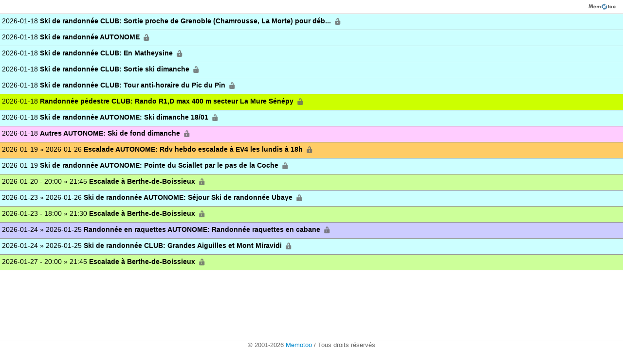

--- FILE ---
content_type: text/html; charset=UTF-8
request_url: https://www.memotoo.com/agendaEmbed.php?uid=adecf530e3cd50489a96835bbf89cb70&q=E1fJv3XPos7eYwimSYF7fN1Nk8C5iY5kWYnmHyx+2D393tGB3H5AvcfUmULiVvxaQn6V2r34uAXZbuUmz3KT3nEbtLbzmRJSqIEKh4UFU+2Fk5Hv7M3fYubnrHQUU1KBuk
body_size: 2008
content:
<!DOCTYPE html PUBLIC "-//W3C//DTD XHTML 1.0 Strict//EN" "http://www.w3.org/TR/xhtml1/DTD/xhtml1-strict.dtd">
<html xmlns="http://www.w3.org/1999/xhtml" xml:lang="en" lang="en">
<head>
<title></title>
<meta http-equiv="Content-Type" content="text/html; charset=utf-8" />
<meta name="robots" content="noindex, nofollow" />
<link rel="stylesheet" type="text/css" href="/stylecss-11-0-ffcc66-20160321155400.css" />
<link rel="stylesheet" type="text/css" href="stylecalendarcss-11-mois-b4e95628fb8a59ca157a0861ba6c1f95-0-2014-01-19 15:47:00.css" />
<script type="text/javascript" src="/jquery/jquery-1.8.3.min.js"></script>
<script type="text/javascript" src="scriptjs-en-0-ffcc66-20180930170300.js"></script>
</head>
<body style="background-color:#ffffff">
<div id="ajaxPreview"></div>
<div id="ajaxPreviewID"></div>
<div style="margin-bottom:4px">
<div style="width:99%;margin-top:3px" align="right"><a href="/index-embed.php" target="_blank"><img src="/img/memotoo2_60x20.png" width="60" height="20" alt="Memotoo Cloud" title="Page generated with Memotoo" class="opacity70" /></a></div>
</div>
<div id="memotoocontent">
<table width="100%" border="0" cellspacing="0" cellpadding="2">
<tr style="background-color:#ccffff;color:#000000" onmouseout="bg1(this,'ccffff','000000')" onmouseover="bg1(this,'ffcc66','000000')">
<td width="98%" height="26" class="tdinherit" style="padding:4px 4px 2px 4px;border-top:1px solid #999999"><label style="color:inherit" onclick="_showEvent(72838013,1)" onmouseout="closePreview()">2026-01-18 <strong>Ski de randonnée CLUB: Sortie proche de Grenoble (Chamrousse, La Morte) pour déb...</strong></font> <img src="/img/w019p1.png" width="16" height="16" alt="Public" title="Public" class="opacity80" style="padding:0px 2px 0px 2px" /></label></td>
<td width="1%" align="right" style="border-top:1px solid #999999" nowrap>&nbsp;</td>
</tr>
<tr style="background-color:#ccffff;color:#000000" onmouseout="bg1(this,'ccffff','000000')" onmouseover="bg1(this,'ffcc66','000000')">
<td width="98%" height="26" class="tdinherit" style="padding:4px 4px 2px 4px;border-top:1px solid #999999"><label style="color:inherit" onclick="_showEvent(72838034,1)" onmouseout="closePreview()">2026-01-18 <strong>Ski de randonnée AUTONOME</strong></font> <img src="/img/w019p1.png" width="16" height="16" alt="Public" title="Public" class="opacity80" style="padding:0px 2px 0px 2px" /></label></td>
<td align="right" style="border-top:1px solid #999999" nowrap>&nbsp;</td>
</tr>
<tr style="background-color:#ccffff;color:#000000" onmouseout="bg1(this,'ccffff','000000')" onmouseover="bg1(this,'ffcc66','000000')">
<td width="98%" height="26" class="tdinherit" style="padding:4px 4px 2px 4px;border-top:1px solid #999999"><label style="color:inherit" onclick="_showEvent(72838643,1)" onmouseout="closePreview()">2026-01-18 <strong>Ski de randonnée CLUB: En Matheysine</strong></font> <img src="/img/w019p1.png" width="16" height="16" alt="Public" title="Public" class="opacity80" style="padding:0px 2px 0px 2px" /></label></td>
<td align="right" style="border-top:1px solid #999999" nowrap>&nbsp;</td>
</tr>
<tr style="background-color:#ccffff;color:#000000" onmouseout="bg1(this,'ccffff','000000')" onmouseover="bg1(this,'ffcc66','000000')">
<td width="98%" height="26" class="tdinherit" style="padding:4px 4px 2px 4px;border-top:1px solid #999999"><label style="color:inherit" onclick="_showEvent(72837869,1)" onmouseout="closePreview()">2026-01-18 <strong>Ski de randonnée CLUB: Sortie ski dimanche</strong></font> <img src="/img/w019p1.png" width="16" height="16" alt="Public" title="Public" class="opacity80" style="padding:0px 2px 0px 2px" /></label></td>
<td align="right" style="border-top:1px solid #999999" nowrap>&nbsp;</td>
</tr>
<tr style="background-color:#ccffff;color:#000000" onmouseout="bg1(this,'ccffff','000000')" onmouseover="bg1(this,'ffcc66','000000')">
<td width="98%" height="26" class="tdinherit" style="padding:4px 4px 2px 4px;border-top:1px solid #999999"><label style="color:inherit" onclick="_showEvent(72835866,1)" onmouseout="closePreview()">2026-01-18 <strong>Ski de randonnée CLUB: Tour anti-horaire du Pic du Pin</strong></font> <img src="/img/w019p1.png" width="16" height="16" alt="Public" title="Public" class="opacity80" style="padding:0px 2px 0px 2px" /></label></td>
<td align="right" style="border-top:1px solid #999999" nowrap>&nbsp;</td>
</tr>
<tr style="background-color:#ccff00;color:#000000" onmouseout="bg1(this,'ccff00','000000')" onmouseover="bg1(this,'ffcc66','000000')">
<td width="98%" height="26" class="tdinherit" style="padding:4px 4px 2px 4px;border-top:1px solid #999999"><label style="color:inherit" onclick="_showEvent(72834121,1)" onmouseout="closePreview()">2026-01-18 <strong>Randonnée pédestre CLUB: Rando R1,D max 400 m secteur La Mure Sénépy</strong></font> <img src="/img/w019p1.png" width="16" height="16" alt="Public" title="Public" class="opacity80" style="padding:0px 2px 0px 2px" /></label></td>
<td align="right" style="border-top:1px solid #999999" nowrap>&nbsp;</td>
</tr>
<tr style="background-color:#ccffff;color:#000000" onmouseout="bg1(this,'ccffff','000000')" onmouseover="bg1(this,'ffcc66','000000')">
<td width="98%" height="26" class="tdinherit" style="padding:4px 4px 2px 4px;border-top:1px solid #999999"><label style="color:inherit" onclick="_showEvent(72835083,1)" onmouseout="closePreview()">2026-01-18 <strong>Ski de randonnée AUTONOME: Ski dimanche 18/01</strong></font> <img src="/img/w019p1.png" width="16" height="16" alt="Public" title="Public" class="opacity80" style="padding:0px 2px 0px 2px" /></label></td>
<td align="right" style="border-top:1px solid #999999" nowrap>&nbsp;</td>
</tr>
<tr style="background-color:#ffccff;color:#000000" onmouseout="bg1(this,'ffccff','000000')" onmouseover="bg1(this,'ffcc66','000000')">
<td width="98%" height="26" class="tdinherit" style="padding:4px 4px 2px 4px;border-top:1px solid #999999"><label style="color:inherit" onclick="_showEvent(72816620,1)" onmouseout="closePreview()">2026-01-18 <strong>Autres AUTONOME: Ski de fond dimanche</strong></font> <img src="/img/w019p1.png" width="16" height="16" alt="Public" title="Public" class="opacity80" style="padding:0px 2px 0px 2px" /></label></td>
<td align="right" style="border-top:1px solid #999999" nowrap>&nbsp;</td>
</tr>
<tr style="background-color:#ffcc66;color:#000000" onmouseout="bg1(this,'ffcc66','000000')" onmouseover="bg1(this,'ffcc66','000000')">
<td width="98%" height="26" class="tdinherit" style="padding:4px 4px 2px 4px;border-top:1px solid #999999"><label style="color:inherit" onclick="_showEvent(72836395,1)" onmouseout="closePreview()">2026-01-19 » 2026-01-26 <strong>Escalade AUTONOME: Rdv hebdo escalade à EV4 les lundis à 18h</strong></font> <img src="/img/w019p1.png" width="16" height="16" alt="Public" title="Public" class="opacity80" style="padding:0px 2px 0px 2px" /></label></td>
<td width="1%" align="right" style="border-top:1px solid #999999" nowrap>&nbsp;</td>
</tr>
<tr style="background-color:#ccffff;color:#000000" onmouseout="bg1(this,'ccffff','000000')" onmouseover="bg1(this,'ffcc66','000000')">
<td width="98%" height="26" class="tdinherit" style="padding:4px 4px 2px 4px;border-top:1px solid #999999"><label style="color:inherit" onclick="_showEvent(72838954,1)" onmouseout="closePreview()">2026-01-19 <strong>Ski de randonnée AUTONOME: Pointe du Sciallet par le pas de  la Coche</strong></font> <img src="/img/w019p1.png" width="16" height="16" alt="Public" title="Public" class="opacity80" style="padding:0px 2px 0px 2px" /></label></td>
<td align="right" style="border-top:1px solid #999999" nowrap>&nbsp;</td>
</tr>
<tr style="background-color:#ccff99;color:#000000" onmouseout="bg1(this,'ccff99','000000')" onmouseover="bg1(this,'ffcc66','000000')">
<td width="98%" height="26" class="tdinherit" style="padding:4px 4px 2px 4px;border-top:1px solid #999999"><label style="color:inherit" onclick="_showEvent(28288615,1)" onmouseout="closePreview()">2026-01-20 - 20:00 » 21:45 <strong>Escalade à Berthe-de-Boissieux</strong></font> <img src="/img/w019p1.png" width="16" height="16" alt="Public" title="Public" class="opacity80" style="padding:0px 2px 0px 2px" /></label></td>
<td width="1%" align="right" style="border-top:1px solid #999999" nowrap>&nbsp;</td>
</tr>
<tr style="background-color:#ccffff;color:#000000" onmouseout="bg1(this,'ccffff','000000')" onmouseover="bg1(this,'ffcc66','000000')">
<td width="98%" height="26" class="tdinherit" style="padding:4px 4px 2px 4px;border-top:1px solid #999999"><label style="color:inherit" onclick="_showEvent(72574190,1)" onmouseout="closePreview()">2026-01-23 » 2026-01-26 <strong>Ski de randonnée AUTONOME: Séjour Ski de randonnée Ubaye</strong></font> <img src="/img/w019p1.png" width="16" height="16" alt="Public" title="Public" class="opacity80" style="padding:0px 2px 0px 2px" /></label></td>
<td width="1%" align="right" style="border-top:1px solid #999999" nowrap>&nbsp;</td>
</tr>
<tr style="background-color:#ccff99;color:#000000" onmouseout="bg1(this,'ccff99','000000')" onmouseover="bg1(this,'ffcc66','000000')">
<td width="98%" height="26" class="tdinherit" style="padding:4px 4px 2px 4px;border-top:1px solid #999999"><label style="color:inherit" onclick="_showEvent(28288621,1)" onmouseout="closePreview()">2026-01-23 - 18:00 » 21:30 <strong>Escalade à Berthe-de-Boissieux</strong></font> <img src="/img/w019p1.png" width="16" height="16" alt="Public" title="Public" class="opacity80" style="padding:0px 2px 0px 2px" /></label></td>
<td align="right" style="border-top:1px solid #999999" nowrap>&nbsp;</td>
</tr>
<tr style="background-color:#ccccff;color:#000000" onmouseout="bg1(this,'ccccff','000000')" onmouseover="bg1(this,'ffcc66','000000')">
<td width="98%" height="26" class="tdinherit" style="padding:4px 4px 2px 4px;border-top:1px solid #999999"><label style="color:inherit" onclick="_showEvent(72816119,1)" onmouseout="closePreview()">2026-01-24 » 2026-01-25 <strong>Randonnée en raquettes AUTONOME: Randonnée raquettes en cabane</strong></font> <img src="/img/w019p1.png" width="16" height="16" alt="Public" title="Public" class="opacity80" style="padding:0px 2px 0px 2px" /></label></td>
<td width="1%" align="right" style="border-top:1px solid #999999" nowrap>&nbsp;</td>
</tr>
<tr style="background-color:#ccffff;color:#000000" onmouseout="bg1(this,'ccffff','000000')" onmouseover="bg1(this,'ffcc66','000000')">
<td width="98%" height="26" class="tdinherit" style="padding:4px 4px 2px 4px;border-top:1px solid #999999"><label style="color:inherit" onclick="_showEvent(72812786,1)" onmouseout="closePreview()">2026-01-24 » 2026-01-25 <strong>Ski de randonnée CLUB: Grandes Aiguilles et Mont Miravidi</strong></font> <img src="/img/w019p1.png" width="16" height="16" alt="Public" title="Public" class="opacity80" style="padding:0px 2px 0px 2px" /></label></td>
<td align="right" style="border-top:1px solid #999999" nowrap>&nbsp;</td>
</tr>
<tr style="background-color:#ccff99;color:#000000" onmouseout="bg1(this,'ccff99','000000')" onmouseover="bg1(this,'ffcc66','000000')">
<td width="98%" height="26" class="tdinherit" style="padding:4px 4px 2px 4px;border-top:1px solid #999999"><label style="color:inherit" onclick="_showEvent(28288615,1)" onmouseout="closePreview()">2026-01-27 - 20:00 » 21:45 <strong>Escalade à Berthe-de-Boissieux</strong></font> <img src="/img/w019p1.png" width="16" height="16" alt="Public" title="Public" class="opacity80" style="padding:0px 2px 0px 2px" /></label></td>
<td width="1%" align="right" style="border-top:1px solid #999999" nowrap>&nbsp;</td>
</tr>
</table>
</div>
<script type="text/javascript">
function _showEvent(id)
{
	var divID = document.getElementById('ajaxPreviewID');

	if (divID.innerHTML!='event'+id)
	{
		showPreview('ajaxPreview','/agendaEmbed.php','uid=adecf530e3cd50489a96835bbf89cb70&q=E1fJv3XPos7eYwimSYF7fN1Nk8C5iY5kWYnmHyx%202D393tGB3H5AvcfUmULiVvxaQn6V2r34uAXZbuUmz3KT3nEbtLbzmRJSqIEKh4UFU%202Fk5Hv7M3fYubnrHQUU1KBuk&show=event&id='+id,200);
		divID.innerHTML = 'event'+id;
	}
	else
	{
		movePreview('ajaxPreview',1);
	}
}
var winHeight = getWindowHeight();
var winWidth = getWindowWidth();
if (winHeight!=-1)
{
	if (winHeight>50)
	{
		document.getElementById("memotoocontent").style.height = (winHeight-46)+"px";
	}
}
</script>
<div align="center" class="texteDiscret" style="border-top:1px solid #cccccc">&copy; 2001-2026 <a href="https://www.memotoo.com/index-embed.php" target="_blank">Memotoo</a> / Tous droits réservés</body>
</html>


--- FILE ---
content_type: text/css; charset=utf-8
request_url: https://www.memotoo.com/stylecss-11-0-ffcc66-20160321155400.css
body_size: 16066
content:
.clearfix{*zoom:1;}.clearfix:before,.clearfix:after{display:table;content:"";line-height:0;}
.clearfix:after{clear:both;}
.hide-text{font:0/0 a;color:transparent;text-shadow:none;background-color:transparent;border:0;}
.input-block-level{display:block;width:100%;min-height:28px;-webkit-box-sizing:border-box;-moz-box-sizing:border-box;box-sizing:border-box;}
article,aside,details,figcaption,figure,footer,header,hgroup,nav,section{display:block;}
audio,canvas,video{display:inline-block;*display:inline;*zoom:1;}
audio:not([controls]){display:none;}
html{font-size:100%;-webkit-text-size-adjust:100%;-ms-text-size-adjust:100%;}
a:focus{outline:thin dotted #333;outline:5px auto -webkit-focus-ring-color;outline-offset:-2px;}
a:hover,a:active{outline:0;}
sub,sup{position:relative;font-size:75%;line-height:0;vertical-align:baseline;}
sup{top:-0.5em;}
sub{bottom:-0.25em;}
#map_canvas img,.google-maps img{max-width:none;}
button,input,select,textarea{margin:0;font-size:100%;vertical-align:middle;}
button,input{*overflow:visible;line-height:normal;}
button::-moz-focus-inner,input::-moz-focus-inner{padding:0;border:0;}
button,html input[type="button"],input[type="reset"],input[type="submit"]{-webkit-appearance:button;cursor:pointer;}
input[type="search"]{-webkit-box-sizing:content-box;-moz-box-sizing:content-box;box-sizing:content-box;-webkit-appearance:textfield;}
input[type="search"]::-webkit-search-decoration,input[type="search"]::-webkit-search-cancel-button{-webkit-appearance:none;}
textarea{overflow:auto;vertical-align:top;}
body{margin:0;font-family:"Helvetica Neue",Helvetica,Arial,sans-serif;font-size:13px;line-height:18px;color:#333333;background-color:#ffffff;}
a{color:#0088cc;text-decoration:none;}
a:hover{color:#005580;text-decoration:underline;}
.img-rounded{-webkit-border-radius:6px;-moz-border-radius:6px;border-radius:6px;}
.img-polaroid{padding:4px;background-color:#fff;border:1px solid #ccc;border:1px solid rgba(0, 0, 0, 0.2);-webkit-box-shadow:0 1px 3px rgba(0, 0, 0, 0.1);-moz-box-shadow:0 1px 3px rgba(0, 0, 0, 0.1);box-shadow:0 1px 3px rgba(0, 0, 0, 0.1);}
.img-circle{-webkit-border-radius:500px;-moz-border-radius:500px;border-radius:500px;}
.row{margin-left:-20px;*zoom:1;}.row:before,.row:after{display:table;content:"";line-height:0;}
.row:after{clear:both;}
[class*="span"]{float:left;min-height:1px;margin-left:20px;}
.container,.navbar-static-top .container,.navbar-fixed-top .container,.navbar-fixed-bottom .container{width:940px;}
.span12{width:940px;}
.span11{width:860px;}
.span10{width:780px;}
.span9{width:700px;}
.span8{width:620px;}
.span7{width:540px;}
.span6{width:460px;}
.span5{width:380px;}
.span4{width:300px;}
.span3{width:220px;}
.span2{width:140px;}
.span1{width:60px;}
.offset12{margin-left:980px;}
.offset11{margin-left:900px;}
.offset10{margin-left:820px;}
.offset9{margin-left:740px;}
.offset8{margin-left:660px;}
.offset7{margin-left:580px;}
.offset6{margin-left:500px;}
.offset5{margin-left:420px;}
.offset4{margin-left:340px;}
.offset3{margin-left:260px;}
.offset2{margin-left:180px;}
.offset1{margin-left:100px;}
.row-fluid{width:100%;*zoom:1;}.row-fluid:before,.row-fluid:after{display:table;content:"";line-height:0;}
.row-fluid:after{clear:both;}
.row-fluid [class*="span"]{display:block;width:100%;min-height:28px;-webkit-box-sizing:border-box;-moz-box-sizing:border-box;box-sizing:border-box;float:left;margin-left:2.127659574468085%;*margin-left:2.074468085106383%;}
.row-fluid [class*="span"]:first-child{margin-left:0;}
.row-fluid .controls-row [class*="span"]+[class*="span"]{margin-left:2.127659574468085%;}
.row-fluid .span12{width:100%;*width:99.94680851063829%;}
.row-fluid .span11{width:91.48936170212765%;*width:91.43617021276594%;}
.row-fluid .span10{width:82.97872340425532%;*width:82.92553191489361%;}
.row-fluid .span9{width:74.46808510638297%;*width:74.41489361702126%;}
.row-fluid .span8{width:65.95744680851064%;*width:65.90425531914893%;}
.row-fluid .span7{width:57.44680851063829%;*width:57.39361702127659%;}
.row-fluid .span6{width:48.93617021276595%;*width:48.88297872340425%;}
.row-fluid .span5{width:40.42553191489362%;*width:40.37234042553192%;}
.row-fluid .span4{width:31.914893617021278%;*width:31.861702127659576%;}
.row-fluid .span3{width:23.404255319148934%;*width:23.351063829787233%;}
.row-fluid .span2{width:14.893617021276595%;*width:14.840425531914894%;}
.row-fluid .span1{width:6.382978723404255%;*width:6.329787234042553%;}
.row-fluid .offset12{margin-left:104.25531914893617%;*margin-left:104.14893617021275%;}
.row-fluid .offset12:first-child{margin-left:102.12765957446808%;*margin-left:102.02127659574467%;}
.row-fluid .offset11{margin-left:95.74468085106382%;*margin-left:95.6382978723404%;}
.row-fluid .offset11:first-child{margin-left:93.61702127659574%;*margin-left:93.51063829787232%;}
.row-fluid .offset10{margin-left:87.23404255319149%;*margin-left:87.12765957446807%;}
.row-fluid .offset10:first-child{margin-left:85.1063829787234%;*margin-left:84.99999999999999%;}
.row-fluid .offset9{margin-left:78.72340425531914%;*margin-left:78.61702127659572%;}
.row-fluid .offset9:first-child{margin-left:76.59574468085106%;*margin-left:76.48936170212764%;}
.row-fluid .offset8{margin-left:70.2127659574468%;*margin-left:70.10638297872339%;}
.row-fluid .offset8:first-child{margin-left:68.08510638297872%;*margin-left:67.9787234042553%;}
.row-fluid .offset7{margin-left:61.70212765957446%;*margin-left:61.59574468085106%;}
.row-fluid .offset7:first-child{margin-left:59.574468085106375%;*margin-left:59.46808510638297%;}
.row-fluid .offset6{margin-left:53.191489361702125%;*margin-left:53.085106382978715%;}
.row-fluid .offset6:first-child{margin-left:51.063829787234035%;*margin-left:50.95744680851063%;}
.row-fluid .offset5{margin-left:44.68085106382979%;*margin-left:44.57446808510638%;}
.row-fluid .offset5:first-child{margin-left:42.5531914893617%;*margin-left:42.4468085106383%;}
.row-fluid .offset4{margin-left:36.170212765957444%;*margin-left:36.06382978723405%;}
.row-fluid .offset4:first-child{margin-left:34.04255319148936%;*margin-left:33.93617021276596%;}
.row-fluid .offset3{margin-left:27.659574468085104%;*margin-left:27.5531914893617%;}
.row-fluid .offset3:first-child{margin-left:25.53191489361702%;*margin-left:25.425531914893618%;}
.row-fluid .offset2{margin-left:19.148936170212764%;*margin-left:19.04255319148936%;}
.row-fluid .offset2:first-child{margin-left:17.02127659574468%;*margin-left:16.914893617021278%;}
.row-fluid .offset1{margin-left:10.638297872340425%;*margin-left:10.53191489361702%;}
.row-fluid .offset1:first-child{margin-left:8.51063829787234%;*margin-left:8.404255319148938%;}
[class*="span"].hide,.row-fluid [class*="span"].hide{display:none;}
[class*="span"].pull-right,.row-fluid [class*="span"].pull-right{float:right;}
.container{margin-right:auto;margin-left:auto;*zoom:1;}.container:before,.container:after{display:table;content:"";line-height:0;}
.container:after{clear:both;}
.container-fluid{padding-right:20px;padding-left:20px;*zoom:1;}.container-fluid:before,.container-fluid:after{display:table;content:"";line-height:0;}
.container-fluid:after{clear:both;}
code,pre{padding:0 3px 2px;font-family:Monaco,Menlo,Consolas,"Courier New",monospace;font-size:11px;color:#333333;-webkit-border-radius:3px;-moz-border-radius:3px;border-radius:3px;}
code{padding:2px 4px;color:#d14;background-color:#f7f7f9;border:1px solid #e1e1e8;}
pre{display:block;padding:8.5px;margin:0 0 9px;font-size:12px;line-height:18px;word-break:break-all;word-wrap:break-word;white-space:pre;white-space:pre-wrap;background-color:#f5f5f5;border:1px solid #ccc;border:1px solid rgba(0, 0, 0, 0.15);-webkit-border-radius:4px;-moz-border-radius:4px;border-radius:4px;}pre.prettyprint{margin-bottom:18px;}
pre code{padding:0;color:inherit;background-color:transparent;border:0;}
.pre-scrollable{max-height:340px;overflow-y:scroll;}
.label,.badge{display:inline-block;padding:2px 4px;font-size:10.998px;font-weight:bold;line-height:14px;color:#ffffff;vertical-align:baseline;white-space:nowrap;text-shadow:0 -1px 0 rgba(0, 0, 0, 0.25);background-color:#999999;}
.label{-webkit-border-radius:3px;-moz-border-radius:3px;border-radius:3px;}
.badge{padding-left:9px;padding-right:9px;-webkit-border-radius:9px;-moz-border-radius:9px;border-radius:9px;}
a.label:hover,a.badge:hover{color:#ffffff;text-decoration:none;cursor:pointer;}
.label-important,.badge-important{background-color:#b94a48;}
.label-important[href],.badge-important[href]{background-color:#953b39;}
.label-warning,.badge-warning{background-color:#f89406;}
.label-warning[href],.badge-warning[href]{background-color:#c67605;}
.label-success,.badge-success{background-color:#468847;}
.label-success[href],.badge-success[href]{background-color:#356635;}
.label-info,.badge-info{background-color:#3a87ad;}
.label-info[href],.badge-info[href]{background-color:#2d6987;}
.label-inverse,.badge-inverse{background-color:#333333;}
.label-inverse[href],.badge-inverse[href]{background-color:#1a1a1a;}
.btn .label,.btn .badge{position:relative;top:-1px;}
.btn-mini .label,.btn-mini .badge{top:0;}
form{margin:0 0 18px;}
fieldset{padding:0;margin:0;border:0;}
legend{display:block;width:100%;padding:0;margin-bottom:18px;font-size:19.5px;line-height:36px;color:#333333;border:0;border-bottom:1px solid #e5e5e5;}legend small{font-size:13.5px;color:#999999;}
label,input,button,select,textarea{font-size:13px;font-weight:normal;line-height:18px;}
input,button,select,textarea{font-family:"Helvetica Neue",Helvetica,Arial,sans-serif;}
label{display:block;margin-bottom:5px;}
select,textarea,input[type="text"],input[type="password"],input[type="datetime"],input[type="datetime-local"],input[type="date"],input[type="month"],input[type="time"],input[type="week"],input[type="number"],input[type="email"],input[type="url"],input[type="search"],input[type="tel"],input[type="color"],.uneditable-input{display:inline-block;height:18px;padding:4px 6px;margin-bottom:9px;font-size:13px;line-height:18px;-webkit-border-radius:4px;-moz-border-radius:4px;border-radius:4px;vertical-align:middle;}
input,textarea,.uneditable-input{width:206px;}
textarea{height:auto;}
textarea,input[type="text"],input[type="password"],input[type="datetime"],input[type="datetime-local"],input[type="date"],input[type="month"],input[type="time"],input[type="week"],input[type="number"],input[type="email"],input[type="url"],input[type="search"],input[type="tel"],input[type="color"],.uneditable-input{background-color:#ffffff;border:1px solid #cccccc;-webkit-box-shadow:inset 0 1px 1px rgba(0, 0, 0, 0.075);-moz-box-shadow:inset 0 1px 1px rgba(0, 0, 0, 0.075);box-shadow:inset 0 1px 1px rgba(0, 0, 0, 0.075);-webkit-transition:border linear .2s, box-shadow linear .2s;-moz-transition:border linear .2s, box-shadow linear .2s;-o-transition:border linear .2s, box-shadow linear .2s;transition:border linear .2s, box-shadow linear .2s;}textarea:focus,input[type="text"]:focus,input[type="password"]:focus,input[type="datetime"]:focus,input[type="datetime-local"]:focus,input[type="date"]:focus,input[type="month"]:focus,input[type="time"]:focus,input[type="week"]:focus,input[type="number"]:focus,input[type="email"]:focus,input[type="url"]:focus,input[type="search"]:focus,input[type="tel"]:focus,input[type="color"]:focus,.uneditable-input:focus{border-color:rgba(82, 168, 236, 0.8);outline:0;outline:thin dotted \9;-webkit-box-shadow:inset 0 1px 1px rgba(0,0,0,.075), 0 0 8px rgba(82,168,236,.6);-moz-box-shadow:inset 0 1px 1px rgba(0,0,0,.075), 0 0 8px rgba(82,168,236,.6);box-shadow:inset 0 1px 1px rgba(0,0,0,.075), 0 0 8px rgba(82,168,236,.6);}
input[type="radio"],input[type="checkbox"]{margin:3px 0;*margin-top:0;margin-top:1px \9;line-height:normal;cursor:pointer;}
input[type="file"],input[type="image"],input[type="submit"],input[type="reset"],input[type="button"],input[type="radio"],input[type="checkbox"]{width:auto;}
select,input[type="file"]{height:28px;*margin-top:4px;line-height:28px;}
select{width:220px;border:1px solid #cccccc;background-color:#ffffff;}
select[multiple],select[size]{height:auto;}
select:focus,input[type="file"]:focus,input[type="radio"]:focus,input[type="checkbox"]:focus{outline:thin dotted #333;outline:5px auto -webkit-focus-ring-color;outline-offset:-2px;}
.uneditable-input,.uneditable-textarea{color:#999999;background-color:#fcfcfc;border-color:#cccccc;-webkit-box-shadow:inset 0 1px 2px rgba(0, 0, 0, 0.025);-moz-box-shadow:inset 0 1px 2px rgba(0, 0, 0, 0.025);box-shadow:inset 0 1px 2px rgba(0, 0, 0, 0.025);cursor:not-allowed;}
.uneditable-input{overflow:hidden;white-space:nowrap;}
.uneditable-textarea{width:auto;height:auto;}
input:-moz-placeholder,textarea:-moz-placeholder{color:#999999;}
input:-ms-input-placeholder,textarea:-ms-input-placeholder{color:#999999;}
input::-webkit-input-placeholder,textarea::-webkit-input-placeholder{color:#999999;}
.radio,.checkbox{min-height:18px;padding-left:20px;}
.radio input[type="radio"],.checkbox input[type="checkbox"]{float:left;margin-left:-20px;}
.controls>.radio:first-child,.controls>.checkbox:first-child{padding-top:5px;}
.radio.inline,.checkbox.inline{display:inline-block;padding-top:5px;margin-bottom:0;vertical-align:middle;}
.radio.inline+.radio.inline,.checkbox.inline+.checkbox.inline{margin-left:10px;}
.input-mini{width:60px;}
.input-small{width:90px;}
.input-medium{width:150px;}
.input-large{width:210px;}
.input-xlarge{width:270px;}
.input-xxlarge{width:530px;}
input[class*="span"],select[class*="span"],textarea[class*="span"],.uneditable-input[class*="span"],.row-fluid input[class*="span"],.row-fluid select[class*="span"],.row-fluid textarea[class*="span"],.row-fluid .uneditable-input[class*="span"]{float:none;margin-left:0;}
.input-append input[class*="span"],.input-append .uneditable-input[class*="span"],.input-prepend input[class*="span"],.input-prepend .uneditable-input[class*="span"],.row-fluid input[class*="span"],.row-fluid select[class*="span"],.row-fluid textarea[class*="span"],.row-fluid .uneditable-input[class*="span"],.row-fluid .input-prepend [class*="span"],.row-fluid .input-append [class*="span"]{display:inline-block;}
input,textarea,.uneditable-input{margin-left:0;}
.controls-row [class*="span"]+[class*="span"]{margin-left:20px;}
input.span12, textarea.span12, .uneditable-input.span12{width:926px;}
input.span11, textarea.span11, .uneditable-input.span11{width:846px;}
input.span10, textarea.span10, .uneditable-input.span10{width:766px;}
input.span9, textarea.span9, .uneditable-input.span9{width:686px;}
input.span8, textarea.span8, .uneditable-input.span8{width:606px;}
input.span7, textarea.span7, .uneditable-input.span7{width:526px;}
input.span6, textarea.span6, .uneditable-input.span6{width:446px;}
input.span5, textarea.span5, .uneditable-input.span5{width:366px;}
input.span4, textarea.span4, .uneditable-input.span4{width:286px;}
input.span3, textarea.span3, .uneditable-input.span3{width:206px;}
input.span2, textarea.span2, .uneditable-input.span2{width:126px;}
input.span1, textarea.span1, .uneditable-input.span1{width:46px;}
.controls-row{*zoom:1;}.controls-row:before,.controls-row:after{display:table;content:"";line-height:0;}
.controls-row:after{clear:both;}
.controls-row [class*="span"],.row-fluid .controls-row [class*="span"]{float:left;}
.controls-row .checkbox[class*="span"],.controls-row .radio[class*="span"]{padding-top:5px;}
input[disabled],select[disabled],textarea[disabled],input[readonly],select[readonly],textarea[readonly]{cursor:not-allowed;background-color:#eeeeee;}
input[type="radio"][disabled],input[type="checkbox"][disabled],input[type="radio"][readonly],input[type="checkbox"][readonly]{background-color:transparent;}
.control-group.warning>label,.control-group.warning .help-block,.control-group.warning .help-inline{color:#c09853;}
.control-group.warning .checkbox,.control-group.warning .radio,.control-group.warning input,.control-group.warning select,.control-group.warning textarea{color:#c09853;}
.control-group.warning input,.control-group.warning select,.control-group.warning textarea{border-color:#c09853;-webkit-box-shadow:inset 0 1px 1px rgba(0, 0, 0, 0.075);-moz-box-shadow:inset 0 1px 1px rgba(0, 0, 0, 0.075);box-shadow:inset 0 1px 1px rgba(0, 0, 0, 0.075);}.control-group.warning input:focus,.control-group.warning select:focus,.control-group.warning textarea:focus{border-color:#a47e3c;-webkit-box-shadow:inset 0 1px 1px rgba(0, 0, 0, 0.075),0 0 6px #dbc59e;-moz-box-shadow:inset 0 1px 1px rgba(0, 0, 0, 0.075),0 0 6px #dbc59e;box-shadow:inset 0 1px 1px rgba(0, 0, 0, 0.075),0 0 6px #dbc59e;}
.control-group.warning .input-prepend .add-on,.control-group.warning .input-append .add-on{color:#c09853;background-color:#fcf8e3;border-color:#c09853;}
.control-group.error>label,.control-group.error .help-block,.control-group.error .help-inline{color:#b94a48;}
.control-group.error .checkbox,.control-group.error .radio,.control-group.error input,.control-group.error select,.control-group.error textarea{color:#b94a48;}
.control-group.error input,.control-group.error select,.control-group.error textarea{border-color:#b94a48;-webkit-box-shadow:inset 0 1px 1px rgba(0, 0, 0, 0.075);-moz-box-shadow:inset 0 1px 1px rgba(0, 0, 0, 0.075);box-shadow:inset 0 1px 1px rgba(0, 0, 0, 0.075);}.control-group.error input:focus,.control-group.error select:focus,.control-group.error textarea:focus{border-color:#953b39;-webkit-box-shadow:inset 0 1px 1px rgba(0, 0, 0, 0.075),0 0 6px #d59392;-moz-box-shadow:inset 0 1px 1px rgba(0, 0, 0, 0.075),0 0 6px #d59392;box-shadow:inset 0 1px 1px rgba(0, 0, 0, 0.075),0 0 6px #d59392;}
.control-group.error .input-prepend .add-on,.control-group.error .input-append .add-on{color:#b94a48;background-color:#f2dede;border-color:#b94a48;}
.control-group.success>label,.control-group.success .help-block,.control-group.success .help-inline{color:#468847;}
.control-group.success .checkbox,.control-group.success .radio,.control-group.success input,.control-group.success select,.control-group.success textarea{color:#468847;}
.control-group.success input,.control-group.success select,.control-group.success textarea{border-color:#468847;-webkit-box-shadow:inset 0 1px 1px rgba(0, 0, 0, 0.075);-moz-box-shadow:inset 0 1px 1px rgba(0, 0, 0, 0.075);box-shadow:inset 0 1px 1px rgba(0, 0, 0, 0.075);}.control-group.success input:focus,.control-group.success select:focus,.control-group.success textarea:focus{border-color:#356635;-webkit-box-shadow:inset 0 1px 1px rgba(0, 0, 0, 0.075),0 0 6px #7aba7b;-moz-box-shadow:inset 0 1px 1px rgba(0, 0, 0, 0.075),0 0 6px #7aba7b;box-shadow:inset 0 1px 1px rgba(0, 0, 0, 0.075),0 0 6px #7aba7b;}
.control-group.success .input-prepend .add-on,.control-group.success .input-append .add-on{color:#468847;background-color:#dff0d8;border-color:#468847;}
.control-group.info>label,.control-group.info .help-block,.control-group.info .help-inline{color:#3a87ad;}
.control-group.info .checkbox,.control-group.info .radio,.control-group.info input,.control-group.info select,.control-group.info textarea{color:#3a87ad;}
.control-group.info input,.control-group.info select,.control-group.info textarea{border-color:#3a87ad;-webkit-box-shadow:inset 0 1px 1px rgba(0, 0, 0, 0.075);-moz-box-shadow:inset 0 1px 1px rgba(0, 0, 0, 0.075);box-shadow:inset 0 1px 1px rgba(0, 0, 0, 0.075);}.control-group.info input:focus,.control-group.info select:focus,.control-group.info textarea:focus{border-color:#2d6987;-webkit-box-shadow:inset 0 1px 1px rgba(0, 0, 0, 0.075),0 0 6px #7ab5d3;-moz-box-shadow:inset 0 1px 1px rgba(0, 0, 0, 0.075),0 0 6px #7ab5d3;box-shadow:inset 0 1px 1px rgba(0, 0, 0, 0.075),0 0 6px #7ab5d3;}
.control-group.info .input-prepend .add-on,.control-group.info .input-append .add-on{color:#3a87ad;background-color:#d9edf7;border-color:#3a87ad;}
input:focus:required:invalid,textarea:focus:required:invalid,select:focus:required:invalid{color:#b94a48;border-color:#ee5f5b;}input:focus:required:invalid:focus,textarea:focus:required:invalid:focus,select:focus:required:invalid:focus{border-color:#e9322d;-webkit-box-shadow:0 0 6px #f8b9b7;-moz-box-shadow:0 0 6px #f8b9b7;box-shadow:0 0 6px #f8b9b7;}
.form-actions{padding:17px 20px 18px;margin-top:18px;margin-bottom:18px;background-color:#f5f5f5;border-top:1px solid #e5e5e5;*zoom:1;}.form-actions:before,.form-actions:after{display:table;content:"";line-height:0;}
.form-actions:after{clear:both;}
.help-block,.help-inline{color:#595959;}
.help-block{display:block;margin-bottom:9px;}
.help-inline{display:inline-block;*display:inline;*zoom:1;vertical-align:middle;padding-left:5px;}
.input-append,.input-prepend{margin-bottom:5px;white-space:nowrap;}.input-append input,.input-prepend input,.input-append select,.input-prepend select,.input-append .uneditable-input,.input-prepend .uneditable-input,.input-append .dropdown-menu,.input-prepend .dropdown-menu{font-size:13px;}
.input-append input,.input-prepend input,.input-append select,.input-prepend select,.input-append .uneditable-input,.input-prepend .uneditable-input{position:relative;margin-bottom:1px;*margin-left:0;vertical-align:middle;-webkit-border-radius:0 4px 4px 0;-moz-border-radius:0 4px 4px 0;border-radius:0 4px 4px 0;}.input-append input:focus,.input-prepend input:focus,.input-append select:focus,.input-prepend select:focus,.input-append .uneditable-input:focus,.input-prepend .uneditable-input:focus{z-index:2;}
.input-append .add-on,.input-prepend .add-on{display:inline-block;width:auto;height:18px;min-width:16px;padding:4px 5px;font-size:13px;font-weight:normal;line-height:18px;text-align:center;text-shadow:0 1px 0 #ffffff;background-color:#eeeeee;border:1px solid #ccc;}
.input-append .add-on,.input-prepend .add-on,.input-append .btn,.input-prepend .btn{vertical-align:middle;-webkit-border-radius:0;-moz-border-radius:0;border-radius:0;}
.input-append .active,.input-prepend .active{background-color:#a9dba9;border-color:#46a546;}
.input-prepend .add-on,.input-prepend .btn{margin-right:-1px;}
.input-prepend .add-on:first-child,.input-prepend .btn:first-child{-webkit-border-radius:4px 0 0 4px;-moz-border-radius:4px 0 0 4px;border-radius:4px 0 0 4px;}
.input-append input,.input-append select,.input-append .uneditable-input{-webkit-border-radius:4px 0 0 4px;-moz-border-radius:4px 0 0 4px;border-radius:4px 0 0 4px;}.input-append input+.btn-group .btn,.input-append select+.btn-group .btn,.input-append .uneditable-input+.btn-group .btn{-webkit-border-radius:0 4px 4px 0;-moz-border-radius:0 4px 4px 0;border-radius:0 4px 4px 0;}
.input-append .add-on,.input-append .btn,.input-append .btn-group{margin-left:-1px;}
.input-append .add-on:last-child,.input-append .btn:last-child{-webkit-border-radius:0 4px 4px 0;-moz-border-radius:0 4px 4px 0;border-radius:0 4px 4px 0;}
.input-prepend.input-append input,.input-prepend.input-append select,.input-prepend.input-append .uneditable-input{-webkit-border-radius:0;-moz-border-radius:0;border-radius:0;}.input-prepend.input-append input+.btn-group .btn,.input-prepend.input-append select+.btn-group .btn,.input-prepend.input-append .uneditable-input+.btn-group .btn{-webkit-border-radius:0 4px 4px 0;-moz-border-radius:0 4px 4px 0;border-radius:0 4px 4px 0;}
.input-prepend.input-append .add-on:first-child,.input-prepend.input-append .btn:first-child{margin-right:-1px;-webkit-border-radius:4px 0 0 4px;-moz-border-radius:4px 0 0 4px;border-radius:4px 0 0 4px;}
.input-prepend.input-append .add-on:last-child,.input-prepend.input-append .btn:last-child{margin-left:-1px;-webkit-border-radius:0 4px 4px 0;-moz-border-radius:0 4px 4px 0;border-radius:0 4px 4px 0;}
.input-prepend.input-append .btn-group:first-child{margin-left:0;}
input.search-query{padding-right:14px;padding-right:4px \9;padding-left:14px;padding-left:4px \9;margin-bottom:0;-webkit-border-radius:15px;-moz-border-radius:15px;border-radius:15px;}
.form-search .input-append .search-query,.form-search .input-prepend .search-query{-webkit-border-radius:0;-moz-border-radius:0;border-radius:0;}
.form-search .input-append .search-query{-webkit-border-radius:14px 0 0 14px;-moz-border-radius:14px 0 0 14px;border-radius:14px 0 0 14px;}
.form-search .input-append .btn{-webkit-border-radius:0 14px 14px 0;-moz-border-radius:0 14px 14px 0;border-radius:0 14px 14px 0;}
.form-search .input-prepend .search-query{-webkit-border-radius:0 14px 14px 0;-moz-border-radius:0 14px 14px 0;border-radius:0 14px 14px 0;}
.form-search .input-prepend .btn{-webkit-border-radius:14px 0 0 14px;-moz-border-radius:14px 0 0 14px;border-radius:14px 0 0 14px;}
.form-search input,.form-inline input,.form-horizontal input,.form-search textarea,.form-inline textarea,.form-horizontal textarea,.form-search select,.form-inline select,.form-horizontal select,.form-search .help-inline,.form-inline .help-inline,.form-horizontal .help-inline,.form-search .uneditable-input,.form-inline .uneditable-input,.form-horizontal .uneditable-input,.form-search .input-prepend,.form-inline .input-prepend,.form-horizontal .input-prepend,.form-search .input-append,.form-inline .input-append,.form-horizontal .input-append{display:inline-block;*display:inline;*zoom:1;margin-bottom:0;vertical-align:middle;}
.form-search .hide,.form-inline .hide,.form-horizontal .hide{display:none;}
.form-search label,.form-inline label,.form-search .btn-group,.form-inline .btn-group{display:inline-block;}
.form-search .input-append,.form-inline .input-append,.form-search .input-prepend,.form-inline .input-prepend{margin-bottom:0;}
.form-search .radio,.form-search .checkbox,.form-inline .radio,.form-inline .checkbox{padding-left:0;margin-bottom:0;vertical-align:middle;}
.form-search .radio input[type="radio"],.form-search .checkbox input[type="checkbox"],.form-inline .radio input[type="radio"],.form-inline .checkbox input[type="checkbox"]{float:left;margin-right:3px;margin-left:0;}
.control-group{margin-bottom:9px;}
legend+.control-group{margin-top:18px;-webkit-margin-top-collapse:separate;}
.form-horizontal .control-group{margin-bottom:18px;*zoom:1;}.form-horizontal .control-group:before,.form-horizontal .control-group:after{display:table;content:"";line-height:0;}
.form-horizontal .control-group:after{clear:both;}
.form-horizontal .control-label{float:left;width:160px;padding-top:5px;text-align:right;}
.form-horizontal .controls{*display:inline-block;*padding-left:20px;margin-left:180px;*margin-left:0;}.form-horizontal .controls:first-child{*padding-left:180px;}
.form-horizontal .help-block{margin-bottom:0;}
.form-horizontal input+.help-block,.form-horizontal select+.help-block,.form-horizontal textarea+.help-block{margin-top:9px;}
.form-horizontal .form-actions{padding-left:180px;}
.btn {display:inline-block;padding:4px 12px;margin-bottom:0;font-size:13px;font-weight:500;line-height:18px;text-align:center;white-space:nowrap;vertical-align:middle;cursor:pointer;border:1px solid transparent;border-radius:4px;-webkit-user-select:none;-moz-user-select:none;-ms-user-select:none;-o-user-select:none;user-select:none;}
.btn:focus {outline:thin dotted #333;outline:5px auto -webkit-focus-ring-color;outline-offset:-2px;}
.btn:hover,.btn:focus {color:#ffffff;text-decoration:none;}
.btn:active,.btn.active {outline:0;-webkit-box-shadow:inset 0 3px 5px rgba(0, 0, 0, 0.125);box-shadow:inset 0 3px 5px rgba(0, 0, 0, 0.125);}
.btn.disabled,.btn[disabled],fieldset[disabled] .btn {pointer-events:none;cursor:default;opacity:0.65;filter:alpha(opacity=65);-webkit-box-shadow:none;box-shadow:none;}
.btn-large {padding:11px 19px;font-size:16.25px;-webkit-border-radius:6px;-moz-border-radius:6px;border-radius:6px;}
.btn-large [class^="icon-"],.btn-large [class*=" icon-"] {margin-top:2px;}
.btn-small {padding:2px 10px;font-size:11.049999999999999px;-webkit-border-radius:3px;-moz-border-radius:3px;border-radius:3px;}
.btn-small [class^="icon-"],.btn-small [class*=" icon-"] {margin-top:0;}
.btn-mini {padding:1px 6px;font-size:9.75px;-webkit-border-radius:3px;-moz-border-radius:3px;border-radius:3px;}
.btn {color:#333333;background-color:#f0f0f0;}
.btn:hover,.btn:focus,.btn:active,.btn.active {color:#333333;background-color:#e0e0e0;border-color:#f3f3f3;}
.btn.disabled,.btn[disabled],fieldset[disabled] .btn,.btn.disabled:hover,.btn[disabled]:hover,fieldset[disabled] .btn:hover,.btn.disabled:focus,.btn[disabled]:focus,fieldset[disabled] .btn:focus,.btn.disabled:active,.btn[disabled]:active,fieldset[disabled] .btn:active,.btn.disabled.active,.btn[disabled].active,fieldset[disabled] .btn.active {color:#333333;background-color:#e6e6e6;}
.btn-default {color:#666666;background-color:#eeeeee;border-color:#cccccc;}
.btn-default:hover,.btn-default:focus,.btn-default:active,.btn-default.active {color:#444444;background-color:#dddddd;border-color:#cccccc;}
.btn-default.disabled,.btn-default[disabled],fieldset[disabled] .btn-default,.btn-default.disabled:hover,.btn-default[disabled]:hover,fieldset[disabled] .btn-default:hover,.btn-default.disabled:focus,.btn-default[disabled]:focus,fieldset[disabled] .btn-default:focus,.btn-default.disabled:active,.btn-default[disabled]:active,fieldset[disabled] .btn-default:active,.btn-default.disabled.active,.btn-default[disabled].active,fieldset[disabled] .btn-default.active {background-color:#cccccc;border-color:#cccccc;}
.btn-header {padding:3px 10px 4px 10px;background-color:#ffffff;border-color:#ffffff;}
.btn-header:hover,.btn-header:focus,.btn-header:active,.btn-header.active {background-color:#dddddd;border-color:#ffffff;}
.btn-header.disabled,.btn-header[disabled],fieldset[disabled] .btn-header,.btn-header.disabled:hover,.btn-header[disabled]:hover,fieldset[disabled] .btn-header:hover,.btn-header.disabled:focus,.btn-header[disabled]:focus,fieldset[disabled] .btn-header:focus,.btn-header.disabled:active,.btn-header[disabled]:active,fieldset[disabled] .btn-header:active,.btn-header.disabled.active,.btn-header[disabled].active,fieldset[disabled] .btn-header.active {}
.btn-primary {color:#ffffff;background-color:#428bca;border-color:#428bca;}
.btn-primary:hover,.btn-primary:focus,.btn-primary:active,.btn-primary.active {color:#ffffff;background-color:#357ebd;border-color:#3071a9;}
.btn-primary.disabled,.btn-primary[disabled],fieldset[disabled] .btn-primary,.btn-primary.disabled:hover,.btn-primary[disabled]:hover,fieldset[disabled] .btn-primary:hover,.btn-primary.disabled:focus,.btn-primary[disabled]:focus,fieldset[disabled] .btn-primary:focus,.btn-primary.disabled:active,.btn-primary[disabled]:active,fieldset[disabled] .btn-primary:active,.btn-primary.disabled.active,.btn-primary[disabled].active,fieldset[disabled] .btn-primary.active {background-color:#428bca;border-color:#428bca;}
.btn-warning {color:#ffffff;background-color:#f0ad4e;border-color:#f0ad4e;}
.btn-warning:hover,.btn-warning:focus,.btn-warning:active,.btn-warning.active {color:#ffffff;background-color:#eea236;border-color:#ec971f;}
.btn-warning.disabled,.btn-warning[disabled],fieldset[disabled] .btn-warning,.btn-warning.disabled:hover,.btn-warning[disabled]:hover,fieldset[disabled] .btn-warning:hover,.btn-warning.disabled:focus,.btn-warning[disabled]:focus,fieldset[disabled] .btn-warning:focus,.btn-warning.disabled:active,.btn-warning[disabled]:active,fieldset[disabled] .btn-warning:active,.btn-warning.disabled.active,.btn-warning[disabled].active,fieldset[disabled] .btn-warning.active {background-color:#f0ad4e;border-color:#f0ad4e;}
.btn-danger {color:#ffffff;background-color:#d9534f;border-color:#d9534f;}
.btn-danger:hover,.btn-danger:focus,.btn-danger:active,.btn-danger.active {color:#ffffff;background-color:#d43f3a;border-color:#c9302c;}
.btn-danger.disabled,.btn-danger[disabled],fieldset[disabled] .btn-danger,.btn-danger.disabled:hover,.btn-danger[disabled]:hover,fieldset[disabled] .btn-danger:hover,.btn-danger.disabled:focus,.btn-danger[disabled]:focus,fieldset[disabled] .btn-danger:focus,.btn-danger.disabled:active,.btn-danger[disabled]:active,fieldset[disabled] .btn-danger:active,.btn-danger.disabled.active,.btn-danger[disabled].active,fieldset[disabled] .btn-danger.active {background-color:#d9534f;border-color:#d9534f;}
.btn-success {color:#ffffff;background-color:#5cb85c;border-color:#5cb85c;}
.btn-success:hover,.btn-success:focus,.btn-success:active,.btn-success.active {color:#ffffff;background-color:#4cae4c;border-color:#449d44;}
.btn-success.disabled,.btn-success[disabled],fieldset[disabled] .btn-success,.btn-success.disabled:hover,.btn-success[disabled]:hover,fieldset[disabled] .btn-success:hover,.btn-success.disabled:focus,.btn-success[disabled]:focus,fieldset[disabled] .btn-success:focus,.btn-success.disabled:active,.btn-success[disabled]:active,fieldset[disabled] .btn-success:active,.btn-success.disabled.active,.btn-success[disabled].active,fieldset[disabled] .btn-success.active {background-color:#5cb85c;border-color:#5cb85c;}
.btn-info {color:#ffffff;background-color:#5bc0de;border-color:#5bc0de;}
.btn-info:hover,.btn-info:focus,.btn-info:active,.btn-info.active {color:#ffffff;background-color:#46b8da;border-color:#31b0d5;}
.btn-info.disabled,.btn-info[disabled],fieldset[disabled] .btn-info,.btn-info.disabled:hover,.btn-info[disabled]:hover,fieldset[disabled] .btn-info:hover,.btn-info.disabled:focus,.btn-info[disabled]:focus,fieldset[disabled] .btn-info:focus,.btn-info.disabled:active,.btn-info[disabled]:active,fieldset[disabled] .btn-info:active,.btn-info.disabled.active,.btn-info[disabled].active,fieldset[disabled] .btn-info.active {background-color:#5bc0de;border-color:#5bc0de;}
.btn-inverse {color:#ffffff;background-color:#222222;border-color:#222222;}
.btn-inverse:hover,.btn-inverse:focus,.btn-inverse:active,.btn-inverse.active {color:#ffffff;background-color:#363636;border-color:#333333;}
.btn-inverse.disabled,.btn-inverse[disabled],fieldset[disabled] .btn-inverse,.btn-inverse.disabled:hover,.btn-inverse[disabled]:hover,fieldset[disabled] .btn-inverse:hover,.btn-inverse.disabled:focus,.btn-inverse[disabled]:focus,fieldset[disabled] .btn-inverse:focus,.btn-inverse.disabled:active,.btn-inverse[disabled]:active,fieldset[disabled] .btn-inverse:active,.btn-inverse.disabled.active,.btn-inverse[disabled].active,fieldset[disabled] .btn-inverse.active {background-color:#222222;border-color:#222222;}
button.btn,input[type="submit"].btn{*padding-top:3px;*padding-bottom:3px;}button.btn::-moz-focus-inner,input[type="submit"].btn::-moz-focus-inner{padding:0;border:0;}
button.btn.btn-large,input[type="submit"].btn.btn-large{*padding-top:7px;*padding-bottom:7px;}
button.btn.btn-small,input[type="submit"].btn.btn-small{*padding-top:3px;*padding-bottom:3px;}
button.btn.btn-mini,input[type="submit"].btn.btn-mini{*padding-top:1px;*padding-bottom:1px;}
.btn-link,.btn-link:active,.btn-link[disabled]{background-color:transparent;background-image:none;-webkit-box-shadow:none;-moz-box-shadow:none;box-shadow:none;}
.btn-link{border-color:transparent;cursor:pointer;color:#0088cc;-webkit-border-radius:0;-moz-border-radius:0;border-radius:0;}
.btn-link:hover{color:#005580;text-decoration:underline;background-color:transparent;}
.btn-link[disabled]:hover{color:#333333;text-decoration:none;}
.btn-group{position:relative;display:inline-block;*display:inline;*zoom:1;font-size:0;vertical-align:middle;white-space:nowrap;*margin-left:.3em;}.btn-group:first-child{*margin-left:0;}
.btn-group+.btn-group{margin-left:5px;}
.btn-toolbar{font-size:0;margin-top:9px;margin-bottom:9px;}.btn-toolbar .btn+.btn,.btn-toolbar .btn-group+.btn,.btn-toolbar .btn+.btn-group{margin-left:5px;}
.btn-group>.btn{position:relative;-webkit-border-radius:0;-moz-border-radius:0;border-radius:0;}
.btn-group>.btn+.btn{margin-left:-1px;}
.btn-group>.btn,.btn-group>.dropdown-menu{font-size:13px;}
.btn-group>.btn-mini{font-size:11px;}
.btn-group>.btn-small{font-size:12px;}
.btn-group>.btn-large{font-size:16px;}
.btn-group>.btn:first-child{margin-left:0;-webkit-border-top-left-radius:4px;-moz-border-radius-topleft:4px;border-top-left-radius:4px;-webkit-border-bottom-left-radius:4px;-moz-border-radius-bottomleft:4px;border-bottom-left-radius:4px;}
.btn-group>.btn:last-child,.btn-group>.dropdown-toggle{-webkit-border-top-right-radius:4px;-moz-border-radius-topright:4px;border-top-right-radius:4px;-webkit-border-bottom-right-radius:4px;-moz-border-radius-bottomright:4px;border-bottom-right-radius:4px;}
.btn-group>.btn.large:first-child{margin-left:0;-webkit-border-top-left-radius:6px;-moz-border-radius-topleft:6px;border-top-left-radius:6px;-webkit-border-bottom-left-radius:6px;-moz-border-radius-bottomleft:6px;border-bottom-left-radius:6px;}
.btn-group>.btn.large:last-child,.btn-group>.large.dropdown-toggle{-webkit-border-top-right-radius:6px;-moz-border-radius-topright:6px;border-top-right-radius:6px;-webkit-border-bottom-right-radius:6px;-moz-border-radius-bottomright:6px;border-bottom-right-radius:6px;}
.btn-group>.btn:hover,.btn-group>.btn:focus,.btn-group>.btn:active,.btn-group>.btn.active{z-index:2;}
.btn-group .dropdown-toggle:active,.btn-group.open .dropdown-toggle{outline:0;}
.btn-group>.btn+.dropdown-toggle{padding-left:8px;padding-right:8px;-webkit-box-shadow:inset 1px 0 0 rgba(255,255,255,.125), inset 0 1px 0 rgba(255,255,255,.2), 0 1px 2px rgba(0,0,0,.05);-moz-box-shadow:inset 1px 0 0 rgba(255,255,255,.125), inset 0 1px 0 rgba(255,255,255,.2), 0 1px 2px rgba(0,0,0,.05);box-shadow:inset 1px 0 0 rgba(255,255,255,.125), inset 0 1px 0 rgba(255,255,255,.2), 0 1px 2px rgba(0,0,0,.05);*padding-top:5px;*padding-bottom:5px;}
.btn-group>.btn-mini+.dropdown-toggle{padding-left:5px;padding-right:5px;*padding-top:2px;*padding-bottom:2px;}
.btn-group>.btn-small+.dropdown-toggle{*padding-top:5px;*padding-bottom:4px;}
.btn-group>.btn-large+.dropdown-toggle{padding-left:12px;padding-right:12px;*padding-top:7px;*padding-bottom:7px;}
.btn-group.open .dropdown-toggle{background-image:none;-webkit-box-shadow:inset 0 2px 4px rgba(0,0,0,.15), 0 1px 2px rgba(0,0,0,.05);-moz-box-shadow:inset 0 2px 4px rgba(0,0,0,.15), 0 1px 2px rgba(0,0,0,.05);box-shadow:inset 0 2px 4px rgba(0,0,0,.15), 0 1px 2px rgba(0,0,0,.05);}
.btn-group.open .btn.dropdown-toggle{background-color:#e6e6e6;}
.btn-group.open .btn-primary.dropdown-toggle{background-color:#0044cc;}
.btn-group.open .btn-warning.dropdown-toggle{background-color:#f89406;}
.btn-group.open .btn-danger.dropdown-toggle{background-color:#bd362f;}
.btn-group.open .btn-success.dropdown-toggle{background-color:#51a351;}
.btn-group.open .btn-info.dropdown-toggle{background-color:#2f96b4;}
.btn-group.open .btn-inverse.dropdown-toggle{background-color:#222222;}
.btn .caret{margin-top:8px;margin-left:0;}
.btn-mini .caret,.btn-small .caret,.btn-large .caret{margin-top:6px;}
.btn-large .caret{border-left-width:5px;border-right-width:5px;border-top-width:5px;}
.dropup .btn-large .caret{border-bottom-width:5px;}
.btn-primary .caret,.btn-warning .caret,.btn-danger .caret,.btn-info .caret,.btn-success .caret,.btn-inverse .caret{border-top-color:#ffffff;border-bottom-color:#ffffff;}
.btn-group-vertical{display:inline-block;*display:inline;*zoom:1;}
.btn-group-vertical .btn{display:block;float:none;width:100%;-webkit-border-radius:0;-moz-border-radius:0;border-radius:0;}
.btn-group-vertical .btn+.btn{margin-left:0;margin-top:-1px;}
.btn-group-vertical .btn:first-child{-webkit-border-radius:4px 4px 0 0;-moz-border-radius:4px 4px 0 0;border-radius:4px 4px 0 0;}
.btn-group-vertical .btn:last-child{-webkit-border-radius:0 0 4px 4px;-moz-border-radius:0 0 4px 4px;border-radius:0 0 4px 4px;}
.btn-group-vertical .btn-large:first-child{-webkit-border-radius:6px 6px 0 0;-moz-border-radius:6px 6px 0 0;border-radius:6px 6px 0 0;}
.btn-group-vertical .btn-large:last-child{-webkit-border-radius:0 0 6px 6px;-moz-border-radius:0 0 6px 6px;border-radius:0 0 6px 6px;}
.nav{margin-left:0;margin-bottom:18px;list-style:none;}
.nav>li>a{display:block;}
.nav>li>a:hover{text-decoration:none;background-color:#eeeeee;}
.nav>.pull-right{float:right;}
.nav-header{display:block;padding:3px 15px;font-size:11px;font-weight:bold;line-height:18px;color:#999999;text-shadow:0 1px 0 rgba(255, 255, 255, 0.5);text-transform:uppercase;}
.nav li+.nav-header{margin-top:9px;}
.nav-list{padding-left:15px;padding-right:15px;margin-bottom:0;}
.nav-list>li>a,.nav-list .nav-header{margin-left:-15px;margin-right:-15px;text-shadow:0 1px 0 rgba(255, 255, 255, 0.5);}
.nav-list>li>a{padding:3px 15px;}
.nav-list>.active>a,.nav-list>.active>a:hover{color:#ffffff;text-shadow:0 -1px 0 rgba(0, 0, 0, 0.2);background-color:#0088cc;}
.nav-list [class^="icon-"],.nav-list [class*=" icon-"]{margin-right:2px;}
.nav-list .divider{*width:100%;height:1px;margin:8px 1px;*margin:-5px 0 5px;overflow:hidden;background-color:#e5e5e5;border-bottom:1px solid #ffffff;}
.nav-tabs,.nav-pills{*zoom:1;}.nav-tabs:before,.nav-pills:before,.nav-tabs:after,.nav-pills:after{display:table;content:"";line-height:0;}
.nav-tabs:after,.nav-pills:after{clear:both;}
.nav-tabs>li,.nav-pills>li{float:left;}
.nav-tabs>li>a,.nav-pills>li>a{padding-right:12px;padding-left:12px;margin-right:2px;line-height:14px;}
.nav-tabs{border-bottom:1px solid #ddd;}
.nav-tabs>li{margin-bottom:-1px;}
.nav-tabs>li>a{padding-top:8px;padding-bottom:8px;line-height:18px;border:1px solid transparent;-webkit-border-radius:4px 4px 0 0;-moz-border-radius:4px 4px 0 0;border-radius:4px 4px 0 0;}.nav-tabs>li>a:hover{border-color:#eeeeee #eeeeee #dddddd;}
.nav-tabs>.active>a,.nav-tabs>.active>a:hover{color:#555555;background-color:#ffffff;border:1px solid #ddd;border-bottom-color:transparent;cursor:default;}
.nav-pills>li>a{padding-top:8px;padding-bottom:8px;margin-top:2px;margin-bottom:2px;-webkit-border-radius:5px;-moz-border-radius:5px;border-radius:5px;}
.nav-pills>.active>a,.nav-pills>.active>a:hover{color:#ffffff;background-color:#0088cc;}
.nav-stacked>li{float:none;}
.nav-stacked>li>a{margin-right:0;}
.nav-tabs.nav-stacked{border-bottom:0;}
.nav-tabs.nav-stacked>li>a{border:1px solid #ddd;-webkit-border-radius:0;-moz-border-radius:0;border-radius:0;}
.nav-tabs.nav-stacked>li:first-child>a{-webkit-border-top-right-radius:4px;-moz-border-radius-topright:4px;border-top-right-radius:4px;-webkit-border-top-left-radius:4px;-moz-border-radius-topleft:4px;border-top-left-radius:4px;}
.nav-tabs.nav-stacked>li:last-child>a{-webkit-border-bottom-right-radius:4px;-moz-border-radius-bottomright:4px;border-bottom-right-radius:4px;-webkit-border-bottom-left-radius:4px;-moz-border-radius-bottomleft:4px;border-bottom-left-radius:4px;}
.nav-tabs.nav-stacked>li>a:hover{border-color:#ddd;z-index:2;}
.nav-pills.nav-stacked>li>a{margin-bottom:3px;}
.nav-pills.nav-stacked>li:last-child>a{margin-bottom:1px;}
.nav-tabs .dropdown-menu{-webkit-border-radius:0 0 6px 6px;-moz-border-radius:0 0 6px 6px;border-radius:0 0 6px 6px;}
.nav-pills .dropdown-menu{-webkit-border-radius:6px;-moz-border-radius:6px;border-radius:6px;}
.nav .dropdown-toggle .caret{border-top-color:#0088cc;border-bottom-color:#0088cc;margin-top:6px;}
.nav .dropdown-toggle:hover .caret{border-top-color:#005580;border-bottom-color:#005580;}
.nav-tabs .dropdown-toggle .caret{margin-top:8px;}
.nav .active .dropdown-toggle .caret{border-top-color:#fff;border-bottom-color:#fff;}
.nav-tabs .active .dropdown-toggle .caret{border-top-color:#555555;border-bottom-color:#555555;}
.nav>.dropdown.active>a:hover{cursor:pointer;}
.nav-tabs .open .dropdown-toggle,.nav-pills .open .dropdown-toggle,.nav>li.dropdown.open.active>a:hover{color:#ffffff;background-color:#999999;border-color:#999999;}
.nav li.dropdown.open .caret,.nav li.dropdown.open.active .caret,.nav li.dropdown.open a:hover .caret{border-top-color:#ffffff;border-bottom-color:#ffffff;opacity:1;filter:alpha(opacity=100);}
.nav>.disabled>a{color:#999999;}
.nav>.disabled>a:hover{text-decoration:none;background-color:transparent;cursor:default;}
.navbar{overflow:visible;margin-bottom:18px;color:#777777;*position:relative;*z-index:2;}
.navbar-inner{min-height:40px;padding-left:20px;padding-right:20px;background-color:#fafafa;background-image:-moz-linear-gradient(top, #ffffff, #f2f2f2);background-image:-webkit-gradient(linear, 0 0, 0 100%, from(#ffffff), to(#f2f2f2));background-image:-webkit-linear-gradient(top, #ffffff, #f2f2f2);background-image:-o-linear-gradient(top, #ffffff, #f2f2f2);background-image:linear-gradient(to bottom, #ffffff, #f2f2f2);background-repeat:repeat-x;filter:progid:DXImageTransform.Microsoft.gradient(startColorstr='#ffffffff', endColorstr='#fff2f2f2', GradientType=0);border:1px solid #d4d4d4;-webkit-border-radius:4px;-moz-border-radius:4px;border-radius:4px;-webkit-box-shadow:0 1px 4px rgba(0, 0, 0, 0.065);-moz-box-shadow:0 1px 4px rgba(0, 0, 0, 0.065);box-shadow:0 1px 4px rgba(0, 0, 0, 0.065);*zoom:1;}.navbar-inner:before,.navbar-inner:after{display:table;content:"";line-height:0;}
.navbar-inner:after{clear:both;}
.navbar .container{width:auto;}
.nav-collapse.collapse{height:auto;overflow:visible;}
.navbar .brand{float:left;display:block;padding:11px 20px 11px;margin-left:-20px;font-size:20px;font-weight:200;color:#777777;text-shadow:0 1px 0 #ffffff;}.navbar .brand:hover{text-decoration:none;}
.navbar-text{margin-bottom:0;line-height:40px;}
.navbar-link{color:#777777;}.navbar-link:hover{color:#333333;}
.navbar .divider-vertical{height:40px;margin:0 9px;border-left:1px solid #f2f2f2;border-right:1px solid #ffffff;}
.navbar .btn,.navbar .btn-group{margin-top:5px;}
.navbar .btn-group .btn,.navbar .input-prepend .btn,.navbar .input-append .btn{margin-top:0;}
.navbar-form{margin-bottom:0;*zoom:1;}.navbar-form:before,.navbar-form:after{display:table;content:"";line-height:0;}
.navbar-form:after{clear:both;}
.navbar-form input,.navbar-form select,.navbar-form .radio,.navbar-form .checkbox{margin-top:5px;}
.navbar-form input,.navbar-form select,.navbar-form .btn{display:inline-block;margin-bottom:0;}
.navbar-form input[type="image"],.navbar-form input[type="checkbox"],.navbar-form input[type="radio"]{margin-top:3px;}
.navbar-form .input-append,.navbar-form .input-prepend{margin-top:6px;white-space:nowrap;}.navbar-form .input-append input,.navbar-form .input-prepend input{margin-top:0;}
.navbar-search{position:relative;float:left;margin-top:5px;margin-bottom:0;}.navbar-search .search-query{margin-bottom:0;padding:4px 14px;font-family:"Helvetica Neue",Helvetica,Arial,sans-serif;font-size:13px;font-weight:normal;line-height:1;-webkit-border-radius:15px;-moz-border-radius:15px;border-radius:15px;}
.navbar-static-top{position:static;margin-bottom:0;}.navbar-static-top .navbar-inner{-webkit-border-radius:0;-moz-border-radius:0;border-radius:0;}
.navbar-fixed-top,.navbar-fixed-bottom{position:fixed;right:0;left:0;z-index:1030;margin-bottom:0;}
.navbar-fixed-top .navbar-inner,.navbar-static-top .navbar-inner{border-width:0 0 1px;}
.navbar-fixed-bottom .navbar-inner{border-width:1px 0 0;}
.navbar-fixed-top .navbar-inner,.navbar-fixed-bottom .navbar-inner{padding-left:0;padding-right:0;-webkit-border-radius:0;-moz-border-radius:0;border-radius:0;}
.navbar-static-top .container,.navbar-fixed-top .container,.navbar-fixed-bottom .container{width:940px;}
.navbar-fixed-top{top:0;}
.navbar-fixed-top .navbar-inner,.navbar-static-top .navbar-inner{-webkit-box-shadow:0 1px 10px rgba(0,0,0,.1);-moz-box-shadow:0 1px 10px rgba(0,0,0,.1);box-shadow:0 1px 10px rgba(0,0,0,.1);}
.navbar-fixed-bottom{bottom:0;}.navbar-fixed-bottom .navbar-inner{-webkit-box-shadow:0 -1px 10px rgba(0,0,0,.1);-moz-box-shadow:0 -1px 10px rgba(0,0,0,.1);box-shadow:0 -1px 10px rgba(0,0,0,.1);}
.navbar .nav{position:relative;left:0;display:block;float:left;margin:0 10px 0 0;}
.navbar .nav.pull-right{float:right;margin-right:0;}
.navbar .nav>li{float:left;}
.navbar .nav>li>a{float:none;padding:11px 15px 11px;color:#777777;text-decoration:none;text-shadow:0 1px 0 #ffffff;}
.navbar .nav .dropdown-toggle .caret{margin-top:8px;}
.navbar .nav>li>a:focus,.navbar .nav>li>a:hover{background-color:transparent;color:#333333;text-decoration:none;}
.navbar .nav>.active>a,.navbar .nav>.active>a:hover,.navbar .nav>.active>a:focus{color:#555555;text-decoration:none;background-color:#e5e5e5;-webkit-box-shadow:inset 0 3px 8px rgba(0, 0, 0, 0.125);-moz-box-shadow:inset 0 3px 8px rgba(0, 0, 0, 0.125);box-shadow:inset 0 3px 8px rgba(0, 0, 0, 0.125);}
.navbar .btn-navbar{display:none;float:right;padding:7px 10px;margin-left:5px;margin-right:5px;color:#ffffff;text-shadow:0 -1px 0 rgba(0, 0, 0, 0.25);background-color:#ededed;background-image:-moz-linear-gradient(top, #f2f2f2, #e5e5e5);background-image:-webkit-gradient(linear, 0 0, 0 100%, from(#f2f2f2), to(#e5e5e5));background-image:-webkit-linear-gradient(top, #f2f2f2, #e5e5e5);background-image:-o-linear-gradient(top, #f2f2f2, #e5e5e5);background-image:linear-gradient(to bottom, #f2f2f2, #e5e5e5);background-repeat:repeat-x;filter:progid:DXImageTransform.Microsoft.gradient(startColorstr='#fff2f2f2', endColorstr='#ffe5e5e5', GradientType=0);border-color:#e5e5e5 #e5e5e5 #bfbfbf;border-color:rgba(0, 0, 0, 0.1) rgba(0, 0, 0, 0.1) rgba(0, 0, 0, 0.25);*background-color:#e5e5e5;filter:progid:DXImageTransform.Microsoft.gradient(enabled = false);-webkit-box-shadow:inset 0 1px 0 rgba(255,255,255,.1), 0 1px 0 rgba(255,255,255,.075);-moz-box-shadow:inset 0 1px 0 rgba(255,255,255,.1), 0 1px 0 rgba(255,255,255,.075);box-shadow:inset 0 1px 0 rgba(255,255,255,.1), 0 1px 0 rgba(255,255,255,.075);}.navbar .btn-navbar:hover,.navbar .btn-navbar:active,.navbar .btn-navbar.active,.navbar .btn-navbar.disabled,.navbar .btn-navbar[disabled]{color:#ffffff;background-color:#e5e5e5;*background-color:#d9d9d9;}
.navbar .btn-navbar:active,.navbar .btn-navbar.active{background-color:#cccccc \9;}
.navbar .btn-navbar .icon-bar{display:block;width:18px;height:2px;background-color:#f5f5f5;-webkit-border-radius:1px;-moz-border-radius:1px;border-radius:1px;-webkit-box-shadow:0 1px 0 rgba(0, 0, 0, 0.25);-moz-box-shadow:0 1px 0 rgba(0, 0, 0, 0.25);box-shadow:0 1px 0 rgba(0, 0, 0, 0.25);}
.btn-navbar .icon-bar+.icon-bar{margin-top:3px;}
.navbar .nav>li>.dropdown-menu:before{content:'';display:inline-block;border-left:7px solid transparent;border-right:7px solid transparent;border-bottom:7px solid #ccc;border-bottom-color:rgba(0, 0, 0, 0.2);position:absolute;top:-7px;left:9px;}
.navbar .nav>li>.dropdown-menu:after{content:'';display:inline-block;border-left:6px solid transparent;border-right:6px solid transparent;border-bottom:6px solid #ffffff;position:absolute;top:-6px;left:10px;}
.navbar-fixed-bottom .nav>li>.dropdown-menu:before{border-top:7px solid #ccc;border-top-color:rgba(0, 0, 0, 0.2);border-bottom:0;bottom:-7px;top:auto;}
.navbar-fixed-bottom .nav>li>.dropdown-menu:after{border-top:6px solid #ffffff;border-bottom:0;bottom:-6px;top:auto;}
.navbar .nav li.dropdown.open>.dropdown-toggle,.navbar .nav li.dropdown.active>.dropdown-toggle,.navbar .nav li.dropdown.open.active>.dropdown-toggle{background-color:#e5e5e5;color:#555555;}
.navbar .nav li.dropdown>.dropdown-toggle .caret{border-top-color:#777777;border-bottom-color:#777777;}
.navbar .nav li.dropdown.open>.dropdown-toggle .caret,.navbar .nav li.dropdown.active>.dropdown-toggle .caret,.navbar .nav li.dropdown.open.active>.dropdown-toggle .caret{border-top-color:#555555;border-bottom-color:#555555;}
.navbar .pull-right>li>.dropdown-menu,.navbar .nav>li>.dropdown-menu.pull-right{left:auto;right:0;}.navbar .pull-right>li>.dropdown-menu:before,.navbar .nav>li>.dropdown-menu.pull-right:before{left:auto;right:12px;}
.navbar .pull-right>li>.dropdown-menu:after,.navbar .nav>li>.dropdown-menu.pull-right:after{left:auto;right:13px;}
.navbar .pull-right>li>.dropdown-menu .dropdown-menu,.navbar .nav>li>.dropdown-menu.pull-right .dropdown-menu{left:auto;right:100%;margin-left:0;margin-right:-1px;-webkit-border-radius:6px 0 6px 6px;-moz-border-radius:6px 0 6px 6px;border-radius:6px 0 6px 6px;}
.navbar-inverse{color:#999999;}.navbar-inverse .navbar-inner{background-color:#1b1b1b;background-image:-moz-linear-gradient(top, #222222, #111111);background-image:-webkit-gradient(linear, 0 0, 0 100%, from(#222222), to(#111111));background-image:-webkit-linear-gradient(top, #222222, #111111);background-image:-o-linear-gradient(top, #222222, #111111);background-image:linear-gradient(to bottom, #222222, #111111);background-repeat:repeat-x;filter:progid:DXImageTransform.Microsoft.gradient(startColorstr='#ff222222', endColorstr='#ff111111', GradientType=0);border-color:#252525;}
.navbar-inverse .brand,.navbar-inverse .nav>li>a{color:#999999;text-shadow:0 -1px 0 rgba(0, 0, 0, 0.25);}.navbar-inverse .brand:hover,.navbar-inverse .nav>li>a:hover{color:#ffffff;}
.navbar-inverse .nav>li>a:focus,.navbar-inverse .nav>li>a:hover{background-color:transparent;color:#ffffff;}
.navbar-inverse .nav .active>a,.navbar-inverse .nav .active>a:hover,.navbar-inverse .nav .active>a:focus{color:#ffffff;background-color:#111111;}
.navbar-inverse .navbar-link{color:#999999;}.navbar-inverse .navbar-link:hover{color:#ffffff;}
.navbar-inverse .divider-vertical{border-left-color:#111111;border-right-color:#222222;}
.navbar-inverse .nav li.dropdown.open>.dropdown-toggle,.navbar-inverse .nav li.dropdown.active>.dropdown-toggle,.navbar-inverse .nav li.dropdown.open.active>.dropdown-toggle{background-color:#111111;color:#ffffff;}
.navbar-inverse .nav li.dropdown>.dropdown-toggle .caret{border-top-color:#999999;border-bottom-color:#999999;}
.navbar-inverse .nav li.dropdown.open>.dropdown-toggle .caret,.navbar-inverse .nav li.dropdown.active>.dropdown-toggle .caret,.navbar-inverse .nav li.dropdown.open.active>.dropdown-toggle .caret{border-top-color:#ffffff;border-bottom-color:#ffffff;}
.navbar-inverse .navbar-search .search-query{color:#ffffff;background-color:#515151;border-color:#111111;-webkit-box-shadow:inset 0 1px 2px rgba(0,0,0,.1), 0 1px 0 rgba(255,255,255,.15);-moz-box-shadow:inset 0 1px 2px rgba(0,0,0,.1), 0 1px 0 rgba(255,255,255,.15);box-shadow:inset 0 1px 2px rgba(0,0,0,.1), 0 1px 0 rgba(255,255,255,.15);-webkit-transition:none;-moz-transition:none;-o-transition:none;transition:none;}.navbar-inverse .navbar-search .search-query:-moz-placeholder{color:#cccccc;}
.navbar-inverse .navbar-search .search-query:-ms-input-placeholder{color:#cccccc;}
.navbar-inverse .navbar-search .search-query::-webkit-input-placeholder{color:#cccccc;}
.navbar-inverse .navbar-search .search-query:focus,.navbar-inverse .navbar-search .search-query.focused{padding:5px 15px;color:#333333;text-shadow:0 1px 0 #ffffff;background-color:#ffffff;border:0;-webkit-box-shadow:0 0 3px rgba(0, 0, 0, 0.15);-moz-box-shadow:0 0 3px rgba(0, 0, 0, 0.15);box-shadow:0 0 3px rgba(0, 0, 0, 0.15);outline:0;}
.navbar-inverse .btn-navbar{color:#ffffff;text-shadow:0 -1px 0 rgba(0, 0, 0, 0.25);background-color:#0e0e0e;background-image:-moz-linear-gradient(top, #151515, #040404);background-image:-webkit-gradient(linear, 0 0, 0 100%, from(#151515), to(#040404));background-image:-webkit-linear-gradient(top, #151515, #040404);background-image:-o-linear-gradient(top, #151515, #040404);background-image:linear-gradient(to bottom, #151515, #040404);background-repeat:repeat-x;filter:progid:DXImageTransform.Microsoft.gradient(startColorstr='#ff151515', endColorstr='#ff040404', GradientType=0);border-color:#040404 #040404 #000000;border-color:rgba(0, 0, 0, 0.1) rgba(0, 0, 0, 0.1) rgba(0, 0, 0, 0.25);*background-color:#040404;filter:progid:DXImageTransform.Microsoft.gradient(enabled = false);}.navbar-inverse .btn-navbar:hover,.navbar-inverse .btn-navbar:active,.navbar-inverse .btn-navbar.active,.navbar-inverse .btn-navbar.disabled,.navbar-inverse .btn-navbar[disabled]{color:#ffffff;background-color:#040404;*background-color:#000000;}
.navbar-inverse .btn-navbar:active,.navbar-inverse .btn-navbar.active{background-color:#000000 \9;}
.breadcrumb{padding:8px 15px;margin:0 0 18px;list-style:none;background-color:#f5f5f5;-webkit-border-radius:4px;-moz-border-radius:4px;border-radius:4px;}.breadcrumb li{display:inline-block;*display:inline;*zoom:1;text-shadow:0 1px 0 #ffffff;}
.breadcrumb .divider{padding:0 5px;color:#ccc;}
.breadcrumb .active{color:#999999;}
.pagination{margin:18px 0;}
.pagination ul{display:inline-block;*display:inline;*zoom:1;margin-left:0;margin-bottom:0;-webkit-border-radius:4px;-moz-border-radius:4px;border-radius:4px;-webkit-box-shadow:0 1px 2px rgba(0, 0, 0, 0.05);-moz-box-shadow:0 1px 2px rgba(0, 0, 0, 0.05);box-shadow:0 1px 2px rgba(0, 0, 0, 0.05);}
.pagination ul>li{display:inline;}
.pagination ul>li>a,.pagination ul>li>span{float:left;padding:4px 12px;line-height:18px;text-decoration:none;background-color:#ffffff;border:1px solid #dddddd;border-left-width:0;}
.pagination ul>li>a:hover,.pagination ul>.active>a,.pagination ul>.active>span{background-color:#f5f5f5;}
.pagination ul>.active>a,.pagination ul>.active>span{color:#999999;cursor:default;}
.pagination ul>.disabled>span,.pagination ul>.disabled>a,.pagination ul>.disabled>a:hover{color:#999999;background-color:transparent;cursor:default;}
.pagination ul>li:first-child>a,.pagination ul>li:first-child>span{border-left-width:1px;-webkit-border-top-left-radius:4px;-moz-border-radius-topleft:4px;border-top-left-radius:4px;-webkit-border-bottom-left-radius:4px;-moz-border-radius-bottomleft:4px;border-bottom-left-radius:4px;}
.pagination ul>li:last-child>a,.pagination ul>li:last-child>span{-webkit-border-top-right-radius:4px;-moz-border-radius-topright:4px;border-top-right-radius:4px;-webkit-border-bottom-right-radius:4px;-moz-border-radius-bottomright:4px;border-bottom-right-radius:4px;}
.pagination-centered{text-align:center;}
.pagination-right{text-align:right;}
.pagination-large ul>li>a,.pagination-large ul>li>span{padding:11px 19px;font-size:16.25px;}
.pagination-large ul>li:first-child>a,.pagination-large ul>li:first-child>span{-webkit-border-top-left-radius:6px;-moz-border-radius-topleft:6px;border-top-left-radius:6px;-webkit-border-bottom-left-radius:6px;-moz-border-radius-bottomleft:6px;border-bottom-left-radius:6px;}
.pagination-large ul>li:last-child>a,.pagination-large ul>li:last-child>span{-webkit-border-top-right-radius:6px;-moz-border-radius-topright:6px;border-top-right-radius:6px;-webkit-border-bottom-right-radius:6px;-moz-border-radius-bottomright:6px;border-bottom-right-radius:6px;}
.pagination-mini ul>li:first-child>a,.pagination-small ul>li:first-child>a,.pagination-mini ul>li:first-child>span,.pagination-small ul>li:first-child>span{-webkit-border-top-left-radius:3px;-moz-border-radius-topleft:3px;border-top-left-radius:3px;-webkit-border-bottom-left-radius:3px;-moz-border-radius-bottomleft:3px;border-bottom-left-radius:3px;}
.pagination-mini ul>li:last-child>a,.pagination-small ul>li:last-child>a,.pagination-mini ul>li:last-child>span,.pagination-small ul>li:last-child>span{-webkit-border-top-right-radius:3px;-moz-border-radius-topright:3px;border-top-right-radius:3px;-webkit-border-bottom-right-radius:3px;-moz-border-radius-bottomright:3px;border-bottom-right-radius:3px;}
.pagination-small ul>li>a,.pagination-small ul>li>span{padding:2px 10px;font-size:11.049999999999999px;}
.pagination-mini ul>li>a,.pagination-mini ul>li>span{padding:1px 6px;font-size:9.75px;}
.pager{margin:18px 0;list-style:none;text-align:center;*zoom:1;}.pager:before,.pager:after{display:table;content:"";line-height:0;}
.pager:after{clear:both;}
.pager li{display:inline;}
.pager li>a,.pager li>span{display:inline-block;padding:5px 14px;background-color:#fff;border:1px solid #ddd;-webkit-border-radius:15px;-moz-border-radius:15px;border-radius:15px;}
.pager li>a:hover{text-decoration:none;background-color:#f5f5f5;}
.pager .next>a,.pager .next>span{float:right;}
.pager .previous>a,.pager .previous>span{float:left;}
.pager .disabled>a,.pager .disabled>a:hover,.pager .disabled>span{color:#999999;background-color:#fff;cursor:default;}
.alert{padding:8px 35px 8px 14px;margin-bottom:18px;text-shadow:0 1px 0 rgba(255, 255, 255, 0.5);background-color:#fcf8e3;border:1px solid #fbeed5;-webkit-border-radius:4px;-moz-border-radius:4px;border-radius:4px;color:#c09853;}
.alert h4{margin:0;}
.alert .close{position:relative;top:-2px;right:-21px;line-height:18px;}
.alert-success{background-color:#dff0d8;border-color:#d6e9c6;color:#468847;}
.alert-danger,.alert-error{background-color:#f2dede;border-color:#eed3d7;color:#b94a48;}
.alert-info{background-color:#d9edf7;border-color:#bce8f1;color:#3a87ad;}
.alert-block{padding-top:14px;padding-bottom:14px;}
.alert-block>p,.alert-block>ul{margin-bottom:0;}
.alert-block p+p{margin-top:5px;}
.tooltip{position:absolute;z-index:1030;display:block;visibility:visible;padding:5px;font-size:11px;opacity:0;filter:alpha(opacity=0);}.tooltip.in{opacity:0.8;filter:alpha(opacity=80);}
.tooltip.top{margin-top:-3px;}
.tooltip.right{margin-left:3px;}
.tooltip.bottom{margin-top:3px;}
.tooltip.left{margin-left:-3px;}
.tooltip-inner{max-width:200px;padding:3px 8px;color:#ffffff;text-align:center;text-decoration:none;background-color:#000000;-webkit-border-radius:4px;-moz-border-radius:4px;border-radius:4px;}
.tooltip-arrow{position:absolute;width:0;height:0;border-color:transparent;border-style:solid;}
.tooltip.top .tooltip-arrow{bottom:0;left:50%;margin-left:-5px;border-width:5px 5px 0;border-top-color:#000000;}
.tooltip.right .tooltip-arrow{top:50%;left:0;margin-top:-5px;border-width:5px 5px 5px 0;border-right-color:#000000;}
.tooltip.left .tooltip-arrow{top:50%;right:0;margin-top:-5px;border-width:5px 0 5px 5px;border-left-color:#000000;}
.tooltip.bottom .tooltip-arrow{top:0;left:50%;margin-left:-5px;border-width:0 5px 5px;border-bottom-color:#000000;}
.popover{position:absolute;top:0;left:0;z-index:1010;display:none;width:236px;padding:1px;background-color:#ffffff;-webkit-background-clip:padding-box;-moz-background-clip:padding;background-clip:padding-box;border:1px solid #ccc;border:1px solid rgba(0, 0, 0, 0.2);-webkit-border-radius:6px;-moz-border-radius:6px;border-radius:6px;-webkit-box-shadow:0 5px 10px rgba(0, 0, 0, 0.2);-moz-box-shadow:0 5px 10px rgba(0, 0, 0, 0.2);box-shadow:0 5px 10px rgba(0, 0, 0, 0.2);}.popover.top{margin-top:-10px;}
.popover.right{margin-left:10px;}
.popover.bottom{margin-top:10px;}
.popover.left{margin-left:-10px;}
.popover-title{margin:0;padding:8px 14px;font-size:14px;font-weight:normal;line-height:18px;background-color:#f7f7f7;border-bottom:1px solid #ebebeb;-webkit-border-radius:5px 5px 0 0;-moz-border-radius:5px 5px 0 0;border-radius:5px 5px 0 0;}
.popover-content{padding:9px 14px;}.popover-content p,.popover-content ul,.popover-content ol{margin-bottom:0;}
.popover .arrow,.popover .arrow:after{position:absolute;display:inline-block;width:0;height:0;border-color:transparent;border-style:solid;}
.popover .arrow:after{content:"";z-index:-1;}
.popover.top .arrow{bottom:-10px;left:50%;margin-left:-10px;border-width:10px 10px 0;border-top-color:#ffffff;}.popover.top .arrow:after{border-width:11px 11px 0;border-top-color:rgba(0, 0, 0, 0.25);bottom:-1px;left:-11px;}
.popover.right .arrow{top:50%;left:-10px;margin-top:-10px;border-width:10px 10px 10px 0;border-right-color:#ffffff;}.popover.right .arrow:after{border-width:11px 11px 11px 0;border-right-color:rgba(0, 0, 0, 0.25);bottom:-11px;left:-1px;}
.popover.bottom .arrow{top:-10px;left:50%;margin-left:-10px;border-width:0 10px 10px;border-bottom-color:#ffffff;}.popover.bottom .arrow:after{border-width:0 11px 11px;border-bottom-color:rgba(0, 0, 0, 0.25);top:-1px;left:-11px;}
.popover.left .arrow{top:50%;right:-10px;margin-top:-10px;border-width:10px 0 10px 10px;border-left-color:#ffffff;}.popover.left .arrow:after{border-width:11px 0 11px 11px;border-left-color:rgba(0, 0, 0, 0.25);bottom:-11px;right:-1px;}
.modal-backdrop{position:fixed;top:0;right:0;bottom:0;left:0;z-index:1040;background-color:#000000;}.modal-backdrop.fade{opacity:0;}
.modal-backdrop,.modal-backdrop.fade.in{opacity:0.8;filter:alpha(opacity=80);}
.modal{position:fixed;top:50%;left:50%;z-index:1050;width:560px;margin:-250px 0 0 -280px;background-color:#ffffff;border:1px solid #999;border:1px solid rgba(0, 0, 0, 0.3);*border:1px solid #999;-webkit-border-radius:6px;-moz-border-radius:6px;border-radius:6px;-webkit-box-shadow:0 3px 7px rgba(0, 0, 0, 0.3);-moz-box-shadow:0 3px 7px rgba(0, 0, 0, 0.3);box-shadow:0 3px 7px rgba(0, 0, 0, 0.3);-webkit-background-clip:padding-box;-moz-background-clip:padding-box;background-clip:padding-box;outline:none;}.modal.fade{-webkit-transition:opacity .3s linear, top .3s ease-out;-moz-transition:opacity .3s linear, top .3s ease-out;-o-transition:opacity .3s linear, top .3s ease-out;transition:opacity .3s linear, top .3s ease-out;top:-25%;}
.modal.fade.in{top:50%;}
.modal-header{padding:9px 15px;border-bottom:1px solid #eee;}.modal-header .close{margin-top:2px;}
.modal-header h3{margin:0;line-height:30px;}
.modal-body{overflow-y:auto;max-height:400px;padding:15px;}
.modal-form{margin-bottom:0;}
.modal-footer{padding:14px 15px 15px;margin-bottom:0;text-align:right;background-color:#f5f5f5;border-top:1px solid #ddd;-webkit-border-radius:0 0 6px 6px;-moz-border-radius:0 0 6px 6px;border-radius:0 0 6px 6px;-webkit-box-shadow:inset 0 1px 0 #ffffff;-moz-box-shadow:inset 0 1px 0 #ffffff;box-shadow:inset 0 1px 0 #ffffff;*zoom:1;}.modal-footer:before,.modal-footer:after{display:table;content:"";line-height:0;}
.modal-footer:after{clear:both;}
.modal-footer .btn+.btn{margin-left:5px;margin-bottom:0;}
.modal-footer .btn-group .btn+.btn{margin-left:-1px;}
.modal-footer .btn-block+.btn-block{margin-left:0;}
.dropup,.dropdown{position:relative;}
.dropdown-toggle{*margin-bottom:-3px;}
.dropdown-toggle:active,.open .dropdown-toggle{outline:0;}
.caret{display:inline-block;width:0;height:0;vertical-align:top;border-top:4px solid #000000;border-right:4px solid transparent;border-left:4px solid transparent;content:"";}
.dropdown .caret{margin-top:8px;margin-left:2px;}
.dropdown-menu{position:absolute;top:100%;left:0;z-index:1000;display:none;float:left;min-width:160px;padding:5px 0;margin:2px 0 0;list-style:none;background-color:#ffffff;border:1px solid #ccc;border:1px solid rgba(0, 0, 0, 0.2);*border-right-width:2px;*border-bottom-width:2px;-webkit-border-radius:6px;-moz-border-radius:6px;border-radius:6px;-webkit-box-shadow:0 5px 10px rgba(0, 0, 0, 0.2);-moz-box-shadow:0 5px 10px rgba(0, 0, 0, 0.2);box-shadow:0 5px 10px rgba(0, 0, 0, 0.2);-webkit-background-clip:padding-box;-moz-background-clip:padding;background-clip:padding-box;}.dropdown-menu.pull-right{right:0;left:auto;}
.dropdown-menu .divider{*width:100%;height:1px;margin:8px 1px;*margin:-5px 0 5px;overflow:hidden;background-color:#e5e5e5;border-bottom:1px solid #ffffff;}
.dropdown-menu li>a{display:block;padding:3px 20px;clear:both;font-weight:normal;line-height:18px;color:#333333;white-space:nowrap;}
.dropdown-menu li>a:hover,.dropdown-menu li>a:focus,.dropdown-submenu:hover>a{text-decoration:none;color:#ffffff;background-color:#0081c2;background-image:-moz-linear-gradient(top, #0088cc, #0077b3);background-image:-webkit-gradient(linear, 0 0, 0 100%, from(#0088cc), to(#0077b3));background-image:-webkit-linear-gradient(top, #0088cc, #0077b3);background-image:-o-linear-gradient(top, #0088cc, #0077b3);background-image:linear-gradient(to bottom, #0088cc, #0077b3);background-repeat:repeat-x;filter:progid:DXImageTransform.Microsoft.gradient(startColorstr='#ff0088cc', endColorstr='#ff0077b3', GradientType=0);}
.dropdown-menu .active>a,.dropdown-menu .active>a:hover{color:#333333;text-decoration:none;outline:0;background-color:#0081c2;background-image:-moz-linear-gradient(top, #0088cc, #0077b3);background-image:-webkit-gradient(linear, 0 0, 0 100%, from(#0088cc), to(#0077b3));background-image:-webkit-linear-gradient(top, #0088cc, #0077b3);background-image:-o-linear-gradient(top, #0088cc, #0077b3);background-image:linear-gradient(to bottom, #0088cc, #0077b3);background-repeat:repeat-x;filter:progid:DXImageTransform.Microsoft.gradient(startColorstr='#ff0088cc', endColorstr='#ff0077b3', GradientType=0);}
.dropdown-menu .disabled>a,.dropdown-menu .disabled>a:hover{color:#999999;}
.dropdown-menu .disabled>a:hover{text-decoration:none;background-color:transparent;background-image:none;cursor:default;}
.open{*z-index:1000;}.open >.dropdown-menu{display:block;}
.pull-right>.dropdown-menu{right:0;left:auto;}
.dropup .caret,.navbar-fixed-bottom .dropdown .caret{border-top:0;border-bottom:4px solid #000000;content:"";}
.dropup .dropdown-menu,.navbar-fixed-bottom .dropdown .dropdown-menu{top:auto;bottom:100%;margin-bottom:1px;}
.dropdown-submenu{position:relative;}
.dropdown-submenu>.dropdown-menu{top:0;left:100%;margin-top:-6px;margin-left:-1px;-webkit-border-radius:0 6px 6px 6px;-moz-border-radius:0 6px 6px 6px;border-radius:0 6px 6px 6px;}
.dropdown-submenu:hover>.dropdown-menu{display:block;}
.dropup .dropdown-submenu>.dropdown-menu{top:auto;bottom:0;margin-top:0;margin-bottom:-2px;-webkit-border-radius:5px 5px 5px 0;-moz-border-radius:5px 5px 5px 0;border-radius:5px 5px 5px 0;}
.dropdown-submenu>a:after{display:block;content:" ";float:right;width:0;height:0;border-color:transparent;border-style:solid;border-width:5px 0 5px 5px;border-left-color:#cccccc;margin-top:5px;margin-right:-10px;}
.dropdown-submenu:hover>a:after{border-left-color:#ffffff;}
.dropdown-submenu.pull-left{float:none;}.dropdown-submenu.pull-left>.dropdown-menu{left:-100%;margin-left:10px;-webkit-border-radius:6px 0 6px 6px;-moz-border-radius:6px 0 6px 6px;border-radius:6px 0 6px 6px;}
.dropdown .dropdown-menu .nav-header{padding-left:20px;padding-right:20px;}
.typeahead{margin-top:2px;-webkit-border-radius:4px;-moz-border-radius:4px;border-radius:4px;}
.accordion{margin-bottom:18px;}
.accordion-group{margin-bottom:2px;border:1px solid #e5e5e5;-webkit-border-radius:4px;-moz-border-radius:4px;border-radius:4px;}
.accordion-heading{border-bottom:0;}
.accordion-heading .accordion-toggle{display:block;padding:8px 15px;}
.accordion-toggle{cursor:pointer;}
.accordion-inner{padding:9px 15px;border-top:1px solid #e5e5e5;}
.well{min-height:20px;padding:19px;margin-bottom:20px;background-color:#f5f5f5;border:1px solid #e3e3e3;-webkit-border-radius:4px;-moz-border-radius:4px;border-radius:4px;-webkit-box-shadow:inset 0 1px 1px rgba(0, 0, 0, 0.05);-moz-box-shadow:inset 0 1px 1px rgba(0, 0, 0, 0.05);box-shadow:inset 0 1px 1px rgba(0, 0, 0, 0.05);}.well blockquote{border-color:#ddd;border-color:rgba(0, 0, 0, 0.15);}
.well-large{padding:24px;-webkit-border-radius:6px;-moz-border-radius:6px;border-radius:6px;}
.well-small{padding:9px;-webkit-border-radius:3px;-moz-border-radius:3px;border-radius:3px;}
.close{float:right;font-size:20px;font-weight:bold;line-height:18px;color:#000000;text-shadow:0 1px 0 #ffffff;opacity:0.2;filter:alpha(opacity=20);}.close:hover{color:#000000;text-decoration:none;cursor:pointer;opacity:0.4;filter:alpha(opacity=40);}
button.close{padding:0;cursor:pointer;background:transparent;border:0;-webkit-appearance:none;}
.pull-right{float:right;}
.pull-left{float:left;}
.hide{display:none;}
.show{display:block;}
.invisible{visibility:hidden;}
.affix{position:fixed;}
.fade{opacity:0;-webkit-transition:opacity 0.15s linear;-moz-transition:opacity 0.15s linear;-o-transition:opacity 0.15s linear;transition:opacity 0.15s linear;}.fade.in{opacity:1;}
.collapse{position:relative;height:0;overflow:hidden;-webkit-transition:height 0.35s ease;-moz-transition:height 0.35s ease;-o-transition:height 0.35s ease;transition:height 0.35s ease;}.collapse.in{height:auto;}
.hidden{display:none;visibility:hidden;}
.visible-phone{display:none !important;}
.visible-tablet{display:none !important;}
.hidden-desktop{display:none !important;}
.visible-desktop{display:inherit !important;}
body {
	margin: 0px;
	padding: 0px;
	color: #000000;
	font-size: 13px;
	font-family: "Helvetica Neue",Helvetica,Arial,sans-serif;
	line-height: 20px;
}
h1 {
	font-size: 23px;
}
h2 {
	font-size: 19px;
}
h3, h4 {
	font-size: 15px;
}
a:link, a:active, a:visited {
	color: #0088cc;
	text-decoration: none;
}
a:hover {
	color: #005580;
	text-decoration: underline;
}
.btn {
	margin: 1px;
}
.btn1, .btn2 {
	white-space: nowrap;
}
.btn1:link, .btn1:active, .btn1:visited {
	color: #888888;
}
.btn1:hover {
	color: #444444;
}
.btn2:link, .btn2:active, .btn2:visited, .btn2:hover {
	color: #444444;
}
img {
	border: 0px;
	vertical-align: middle;
}
img, form {
	margin: 0px;
	padding: 0px;
}
input[type=text], input[type=password], textarea {
	margin: 0px;
}
input, select, .btn {
	vertical-align: middle;
}
input, select, textarea, label {
	font-size: 14px;
}
legend {
	text-align: center;
}
.alert {
	margin: 0px;
}
a:hover span {
	text-decoration: underline;
}
.a0:link, .a0:active, .a0:visited {
	color: #000000;
	text-decoration: none;
}
.a1:link, .a1:active, .a1:visited {
	color: #222222;
	text-decoration: none;
}
.a2:link, .a2:active, .a2:visited, .a3:link, .a3:active, .a3:visited {
	color: #333333;
	text-decoration: none;
}
.a0:hover, .a1:hover, .a2:hover {
	color: #000000;
	text-decoration: underline;
}
.a3:hover {
	color: #000000;
	text-decoration: none;
}
.selectForm {
border-radius:4px;-khtml-border-radius:4px;	padding: 4px 4px 4px 1px;
	border: 1px solid #cccccc;
	background-color: #ffffff;
	cursor: pointer;
}
hr {
	color: #cccccc;
}
.td1 {
	font-size: 13px;
	color: #000000;
}
.td2 {
	font-size: 13px;
	color: #ff6600;
	font-weight: bold;
}
.td3, .td3_1, .actionB, .actionT {
	font-size: 13px;
	color: #000000;
}
.td3_1 {
	font-size: 13px;
	color: inherit;
}
.td4 {
	font-size: 13px;
	color: #000000;
	font-weight: bold;
}
.td5 {
	font-size: 13px;
	color: #ffffff;
}
.td6 {
	font-size: 14px;
}
.td7, .h2_small {
	font-size: 13px;
	font-weight: normal;
}
.h2_small {
	margin: 4px 2px 2px 2px;
	padding: 2px;
	line-height: 16px;
}
table, tr, tdinherit {
	font-size: inherit;
	font-family: inherit;
	color: inherit;
}
.td0, .td0_2 {
	font-size: 13px;
	color: #000000;
	border: 1px solid #dddddd;
	vertical-align: middle;
}
.td0 {
	background-color: #ffffff;
}
.td0_1 {
	background-color: #eeeeee;
}
.tdHeader {
	font-size: 13px;
	font-weight: bold;
	color: #000000;
	background: #f9f9ff url(/img/fond9.png) repeat-x;
	border-top: 2px solid #cccccc;
	border-bottom: 1px solid #cccccc;
	padding-top: 5px;
	padding-bottom: 5px;
}
ul {
	margin-top: 10px;
	margin-bottom: 0px;
	margin-right: 0px;
	margin-left: 0px;
}
li {
	list-style-type: square;
}
.li1 {
	list-style-image:url(/img/li2.png);
}
li, .li1 {
}
#thumbshot {
	position: absolute;
	display: none;
	z-index: 30;
}
.texteDiscret {
	color: #666666;
	font-size: inherit;
}
.texteDiscret a:link, .texteDiscret a:active, .texteDiscret a:visited {
	color: #0088cc;
}
.menuHidden a:link, .menuHidden a:active, .menuHidden a:visited, .menuHidden1 a:link, .menuHidden1 a:active, .menuHidden1 a:visited, .menuHiddenL a:link, .menuHiddenL a:active, .menuHiddenL a:visited, .menuHiddenL1 a:link, .menuHiddenL1 a:active, .menuHiddenL1 a:visited, .menuHiddenR a:link, .menuHiddenR a:active, .menuHiddenR a:visited, .menuHiddenR1 a:link, .menuHiddenR1 a:active, .menuHiddenR1 a:visited {
	color: #666666;
}
.menuHidden a:hover, .menuHidden1 a:hover, .menuHiddenL a:hover, .menuHiddenL1 a:hover, .menuHiddenR a:hover, .menuHiddenR1 a:hover {
	color: #000000;
}
.texteDiscret a:hover {
	color: #3b5998;
}
.texteDiscret a:hover span {
	text-decoration: underline;
}
#ajaxPreview, #ajaxPreviewID {
	display: none;
}
#ajaxPreview {
	position: absolute;
	display: none;
	z-index: 51;
}
.divPreviewAjax {
	border: 1px solid #cccccc;
	background-color: #ffffff;
	padding: 4px;
	font-size: 13px;
border-radius:4px;-khtml-border-radius:4px;}
.divPreviewAjaxThumbshotFR, .divPreviewAjaxThumbshotEN {
	border: 1px solid #666666;
	background-color: #ffffff;
	padding: 0px;
	margin: 4px;
	width: 120px;
	height: 90px;
}
.divPreviewAjaxThumbshotFR {
	background-image: url(/img/108.gif);
}
.divPreviewAjaxThumbshotEN {
	background-image: url(/img/109.gif);
}
#searchMemotooBookmarks, #searchGoogle, #searchYahoo, #searchWikipedia, #home, #work, #other, #dataRelated, #infoMozillaThunderbird, #infoOutlook, #infoMacOS, .ongletContent {
	padding: 0px;
	border-top: 0px;
	border-left: 1px solid #999999;
	border-right: 1px solid #999999;
	border-bottom: 1px solid #999999;
}
#searchMemotooBookmarks, #searchGoogle, #searchYahoo, #searchWikipedia {
	margin: 0px;
	height: 32px;
}
#infoMozillaThunderbird, #infoOutlook, #infoMacOS {
	height: 180px;
	padding: 6px;
	overflow: auto;
}
#home, #work, #other, #dataRelated, .ongletContent {
	overflow: auto;
	background-color: #ffffff;
}
.menu, .menuHidden, .menuRien, .menu1, .menuHidden1, .menuRien1, .menuHiddenL, .menuHiddenL1, .menuHiddenR, .menuHiddenR1 {
	height: 18px;
	font-size: 13px;
	text-align: center;
}
.menu, .menuHidden, .menu1, .menuHidden1 {
border-top-left-radius:6px;-khtml-border-top-left-radius:6px;border-top-right-radius:6px;-khtml-border-top-right-radius:6px;}
.menuHiddenL {
border-top-left-radius:6px;-khtml-border-top-left-radius:6px;}
.menuHiddenR {
border-top-right-radius:6px;-khtml-border-top-right-radius:6px;}
.menu a, .menu a:link, .menu a:active, .menu a:visited, .menu1 a, .menu1 a:link, .menu1 a:active, .menu1 a:visited {
	color: #444444;
	text-decoration: none;
}
.menu {
	border-right: 1px solid #999999;
	border-left: 1px solid #999999;
	border-top: 1px solid #999999;
	border-bottom: 1px solid #f9f9ff;
	background-color: inherit;
}
.menu1 {
	border-right: 2px solid #999999;
	border-left: 2px solid #999999;
	border-top: 2px solid #999999;
	border-bottom: 2px solid #f9f9ff;
	background-color: #ffffff;
}
.menuHidden, .menuHidden1 {
	border-right: 1px solid #dddddd;
	border-left: 1px solid #cccccc;
	border-top: 1px solid #cccccc;
	border-bottom: 1px solid #999999;
	background-color: #f9f9ff;
}
.menuHiddenL, .menuHiddenL1 {
	border-right: none;
	border-left: 1px solid #cccccc;
	border-top: 1px solid #cccccc;
	border-bottom: 1px solid #999999;
	background-color: #f9f9ff;
}
.menuHiddenR, .menuHiddenR1 {
	border-right: 1px solid #dddddd;
	border-left: none;
	border-top: 1px solid #cccccc;
	border-bottom: 1px solid #999999;
	background-color: #f9f9ff;
}
.menuRien1, .menuHidden1 {
	border-bottom: 2px solid #999999;
}
.menuRien {
	border-bottom: 1px solid #999999;
}
#menuHome a, #menuWork a, #menuOther a, #menuEvent a, #menuTask a, #menuRepetition a, #menuGuests a {
	background-color: #ffffff;
border-top-left-radius:6px;-khtml-border-top-left-radius:6px;border-top-right-radius:6px;-khtml-border-top-right-radius:6px;}
#menuSearchMemotooBookmarks a, #menuSearchGoogle a, #menuSearchYahoo a, #menuSearchWikipedia a {
	padding: 1px;
	display: block;
}
#menuHome a, #menuWork a, #menuOther a, #menuUrl a, #menuFile a {
	padding: 5px;
	display: block;
}
#menuEventsRelated a, #menuMailRelated a, #menuSmsRelated a {
	display: block;
	background-color: #ffffff;
}
#menuEventsNear a, #menuEventsAll a, #menuEventsScheduled a, #menuTasksAll a, #menuTasksActive a, #menuTasksWait a, #menuTasksComplete a, #menuTasksNotStarted a, #menuTasksCanceled a, #menuEvent a, #menuTask a, #menuRepetition a, #menuGuests a, #menuMozillaThunderbird a, #menuOutlook a, #menuMacOS a, #menuArbre a, #menuTags a, #menuSearch a, #menuHistoSyncMLcalendar a, #menuHistoSyncMLtask a, #menuHistoSyncMLcontact a, #menuHistoSyncMLnote a, #menuHistoSyncMLbriefcase a, #menuHistoSyncMLpicture a, #menuHistoSyncMLbookmark a, #menuHistoSyncMLsms a, #menuHistoSyncMLfile a, #menuHistoSyncMLvideo a, #menuShowDay a, #menuShowWeek a, #menuShowMonth a, #menuShowYear a {
	padding: 2px;
	display: block;
}
#menuSearchMemotooBookmarks a:hover, #menuSearchGoogle a:hover, #menuSearchYahoo a:hover, #menuSearchWikipedia a:hover, #menuHome a:hover, #menuWork a:hover, #menuOther a:hover, #menuTasksAll a:hover, #menuTasksActive a:hover, #menuTasksWait a:hover, #menuTasksComplete a:hover, #menuTasksNotStarted a:hover, #menuTasksCanceled a:hover, #menuEvent a:hover, #menuTask a:hover, #menuRepetition a:hover, #menuGuests a:hover, #menuMozillaThunderbird a:hover, #menuOutlook a:hover, #menuMacOS a:hover, #menuHistoSyncMLcalendar a:hover, #menuHistoSyncMLtask a:hover, #menuHistoSyncMLcontact a:hover, #menuHistoSyncMLnote a:hover, #menuHistoSyncMLbriefcase a:hover, #menuHistoSyncMLpicture a:hover, #menuHistoSyncMLbookmark a:hover, #menuHistoSyncMLsms a:hover, #menuHistoSyncMLfile a:hover, #menuHistoSyncMLvideo a:hover, #menuShowDay a:hover, #menuShowWeek a:hover, #menuShowMonth a:hover, #menuShowYear a:hover, #menuUrl a:hover, #menuFile a:hover {
	text-decoration: none;
	background: #f6f6f6 url(/img/fond10.png) repeat-x;
	background-position: top center;
	color: #333333;
border-top-left-radius:6px;-khtml-border-top-left-radius:6px;border-top-right-radius:6px;-khtml-border-top-right-radius:6px;}
#menuArbre a:hover, #menuTags a:hover, #menuSearch a:hover, #menuEventsNear a:hover, #menuEventsAll a:hover, #menuEventsScheduled a:hover, #menuMailRelated a:hover {
	text-decoration: none;
	background: #f6f6f6 url(/img/fond10.png) repeat-x;
	background-position: top center;
	color: #333333;
}
#menuEventsRelated a:hover {
	text-decoration: none;
	background: #f6f6f6 url(/img/fond10.png) repeat-x;
	background-position: top center;
	color: #333333;
border-top-right-radius:0px;-khtml-border-top-right-radius:0px;}
#menuSmsRelated a:hover {
	text-decoration: none;
	background: #f6f6f6 url(/img/fond10.png) repeat-x;
	background-position: top center;
	color: #333333;
border-top-left-radius:0px;-khtml-border-top-left-radius:0px;}
#menuArbre, #menuTags, #menuSearch, #menuEventsNear, #menuEventsAll, #menuEventsScheduled, #menuMailRelated {
border-top-left-radius:0px;-khtml-border-top-left-radius:0px;border-top-right-radius:0px;-khtml-border-top-right-radius:0px;}
#menuEventsRelated {
border-top-right-radius:0px;-khtml-border-top-right-radius:0px;}
#menuSmsRelated {
border-top-left-radius:0px;-khtml-border-top-left-radius:0px;}
.definition a {
	color: inherit;
	text-decoration: inherit;
	border-bottom: 1px dashed #0000ff;
	cursor: help;
	background-color: #ffffdd;
}
.definition a:hover {
	background-color: #ffcc66;
}
.paragraphe {
	line-height: 18px;
	padding: 2px;
}
.important {
	font-size: 13px;
	color: #000000;
	background-color: #f9f9ff;
	border: 2px solid #73ace6;
border-radius:6px;-khtml-border-radius:6px;}
.chk {
	background-image: url(/img/163.gif);
	text-align: center;
}
.chkActionT {
	background-image: url(/img/165.gif);
	background-repeat: no-repeat;
	background-position: bottom left;
}
.chkActionB {
	background-image: url(/img/164.gif);
	background-repeat: no-repeat;
	background-position: top left;
}
.chkActionT, .actionT {
	height: 30px;
	background-color: #fcfcfc;
}
.chkActionB, .actionB {
	height: 30px;
	background-color: #fcfcfc;
}
.separationT {
	border-top: 1px solid #999999;
}
.separationT0 {
	border-top: 1px solid #eeeeee;
	margin-top: 6px;
}
.separationB {
	border-bottom: 1px solid #999999;
}
.separationB0 {
	border-bottom: 1px solid #eeeeee;
	margin-bottom: 6px;
}
.separationBT {
	border-top: 1px solid #999999;
	border-bottom: 1px solid #eeeeee;
}
.separationBT0 {
	border-top: 1px solid #cccccc;
	border-bottom: 1px solid #eeeeee;
	margin-top: 6px;
}
.texteTitre, .texteTitre1, .texteTitre2, .texteTitre3 {
	font-weight: bold;
}
.texteTitre {
	font-size: 17px;
	color: #333333;
}
.texteTitre1 {
	font-size: 15px;
	color: #000000;
}
.texteTitre2 {
	font-size: 21px;
	color: #000000;
}
.texteTitre3 {
	font-size: 13px;
	color: #000000;
}
.texteSmall {
	font-size: 11px;
}
.optionGroup, #multipleFrom .group {
	font-weight: bold;
}
#multipleFrom .group {
	background-color: #ffffff;
}
#multipleTo .group {
	font-style: italic;
}
#multipleFrom .option {
	margin-left: 10px;
}
.optionWhite {
	background-color: #ffffff;
}
label, .hand, .choose1, .choose2, .choose3 {
	cursor: pointer;
}
.choose1, .choose2, .choose3 {
	padding: 2px;
	height: 96px;
	border-top: 1px solid #cccccc;
	border-right: 1px solid #cccccc;
	background-color: #f6f6f6;
	text-align: center;
	white-space: normal;
border-radius:5px;-khtml-border-radius:5px;}
.choose2 {
	height: 110px;
	padding: 4px;
}
.choose3 {
	background-color: #ffffff;
	height: 120px;
}
.searchMemotooDiv {
	width: 102px;
	padding: 0px;
	background-color: #ffffff;
	border: 0px;
}
#searchMemotoo {
	border: 0px;
	width: 72px;
	height: 16px;
	padding: 0px 0px 0px 1px;
	margin: 0px;
	color: #666666;
	background-color: #f9f9ff;
	font-size: 13px;
}
#searchAjaxContactInput, .searchAjaxMobileInput {
	width: 318px;
}
#resultAjaxContactDiv, #resultAjaxContactCcDiv, #resultAjaxContactCciDiv, #resultAjaxResponsableDiv, #resultAjaxAssistanteDiv, #resultAjaxParentsDiv, #resultAjaxEpouseDiv, #resultAjaxEnfantsDiv, .resultAjaxMobileDiv, #resultAjaxSocieteDiv, #resultAjaxLieuDiv, .resultAjaxDiv {
	position: absolute;
	border: 1px solid #999999;
	background-color: #ffffff;
	padding: 1px;
	margin: 0px;
	margin-top: -1px;
	text-align: center;
	display: none;
	z-index: 50;
}
#resultAjaxContactDiv, #resultAjaxContactCcDiv, #resultAjaxContactCciDiv {
	width: 342px;
}
#resultAjaxResponsableDiv, #resultAjaxAssistanteDiv, #resultAjaxParentsDiv, #resultAjaxEpouseDiv, #resultAjaxEnfantsDiv, #resultAjaxSocieteDiv, #resultAjaxLieuDiv {
	width: 400px;
}
.resultAjax {
	overflow: auto;
	border: 1px solid #eeeeee;
	margin: 0px;
	padding: 0px;
}
.resultAjaxOption, .resultAjaxOptionHover {
	border: 1px solid #fcfcfc;
	white-space: nowrap;
	font-size: 13px;
	font-weight: normal;
	text-align: left;
}
.resultAjaxOption a, .resultAjaxOption a:link, .resultAjaxOption a:active, .resultAjaxOption a:visited, .resultAjaxOptionHover a, .resultAjaxOptionHover a:link, .resultAjaxOptionHover a:active, .resultAjaxOptionHover a:visited {
	color: #000000;
}
.resultAjaxOption a, .resultAjaxOptionHover {
	padding: 2px;
	display: block;
}
.resultAjaxOption a:hover, .resultAjaxOptionHover {
	text-decoration: none;
	background-color: #ffcc66;
}
.hidden {
	display: none;
}
.thumb {
	background-image: url(/img/158.gif);
}
.bold {
	font-weight: bold;
}
.linkCopy {
	width: 700px;
	font-size: 13px;
	font-weight: bold;
	color: #4766bb;
	text-align: center;
	border: 1px solid #cccccc;
	padding: 4px;
	margin: 4px;
}
.linkCopy1 {
	width: 600px;
	font-size: 15px;
	font-weight: bold;
	color: #4766bb;
	text-align: center;
	border: 1px solid #cccccc;
	padding: 4px;
	margin: 4px;
	height: 24px;
}
.moreInfos, .moreInfos1 {
	border: 2px solid #dddddd;
	padding: 4px;
	margin: 4px;
}
.moreInfos {
	border: 1px solid #1875d6;
	border-left: 6px solid #1875d6;
	background-color: #f9f9ff;
	display: none;
}
.moreInfos1 {
border-radius:8px;-khtml-border-radius:8px;}
.moreInfos2 {
	border: 2px solid #1875d6;
	background-color: #f9f9ff;
	padding: 8px;
	margin: 8px;
}
.contactCard, .contactCardProfile {
	border: 1px solid #ffffff;
	background-color: #f9f9ff;
	vertical-align: top;
	padding: 4px;
	cursor: pointer;
border-radius:8px;-khtml-border-radius:8px;	min-height: 70px;
	box-shadow: 0px 1px 3px rgba(0, 0, 0, 0.25);
}
.contactCardProfile {
	border: 1px solid #999999;
}
#lightboxpage {
	padding: 0px;
	border: 6px solid #333333;
border-radius:8px;-khtml-border-radius:8px;}
#lightboxerror {
	padding: 4px;
	border: 1px solid #ff0000;
	background-color: #ff0000;
border-radius:8px;-khtml-border-radius:8px;}
#lightboxinfo {
	padding: 4px;
	border: 1px solid #00cc66;
	background-color: #00cc66;
border-radius:8px;-khtml-border-radius:8px;}
#lightboxalert {
	padding: 4px;
	border: 1px solid #ff9900;
	background-color: #ff9900;
border-radius:8px;-khtml-border-radius:8px;}
#lightboxloading {
	padding: 4px;
	border: 1px solid #cccccc;
	background-color: #cccccc;
border-radius:8px;-khtml-border-radius:8px;}
#lightboxDiv, #lightboxDiv1 {
	background-color: #ffffff;
	padding: 4px;
	border: 0px;
border-radius:4px;-khtml-border-radius:4px;}
#lightboxcontent {
	overflow-y: auto;
}
#overlaypage {
	background-image: url(/img/overlay.png);
}
#overlayalert, #overlayerror, #overlayinfo, #overlayloading, .overlaytmp {
	background-image: url(/img/pxalpha1.png);
}
#memotoocontent {
	overflow: auto;
	border: 0px;
	margin: 0px;
	padding: 0px;
	vertical-align: middle;
	z-index: 30;
}
.tips {
	border: 1px solid #cccccc;
	background: #eeeeee none repeat-x;
border-radius:4px;-khtml-border-radius:4px;}
.tips1 {
	border: 0px;
	background: #dddddd url(/img/fond10.png) repeat-x;
	box-shadow: 0px 1px 3px rgba(0, 0, 0, 0.25);
border-radius:4px;-khtml-border-radius:4px;}
.textePre {
	font-size: 14px;
	font-family: "Lucida Console", "Courier New";
	color: #000000;
}
tr {
	text-align: left;
}
th {
	text-align: center;
}
div {
	white-space: normal;
}
.buttonSelected, .buttonNotSelected, .buttonSelected1, .buttonNotSelected1 {
	display: inline;
	padding: 5px 0px 6px 0px;
	white-space: nowrap;
}
.buttonSelected, .buttonSelected1 {
	border-top: 2px solid #73ace6;
	border-left: 2px solid #73ace6;
	border-right: 2px solid #73ace6;
	border-bottom: 0px;
	background: #ffffff none repeat-x;
	background-position: center;
	color: #111111;
	font-weight: bold;
border-top-right-radius:6px;-khtml-border-top-right-radius:6px;border-top-left-radius:6px;-khtml-border-top-left-radius:6px;}
.buttonNotSelected, .buttonNotSelected1 {
	border-top: 2px solid #73ace6;
	border-left: 2px solid #73ace6;
	border-right: 2px solid #73ace6;
	border-bottom: 0px;
	color: #ffffff;
	font-weight: normal;
border-top-right-radius:6px;-khtml-border-top-right-radius:6px;border-top-left-radius:6px;-khtml-border-top-left-radius:6px;}
.buttonSelected a, .buttonNotSelected a, .buttonSelected1 a, .buttonNotSelected1 a {
	height: 18px;
	line-height: 18px;
	color: inherit;
border-top-right-radius:4px;-khtml-border-top-right-radius:4px;border-top-left-radius:4px;-khtml-border-top-left-radius:4px;}
.buttonSelected a, .buttonSelected1 a {
	background: #ffffff none repeat-x;
	background-position: center;
	padding: 5px 5px 9px 5px;
}
.buttonNotSelected a, .buttonNotSelected1 a {
	background: #73ace6 url(/img/fond10.png) repeat-x;
	background-position: center;
	padding: 5px 5px 6px 5px;
}
.buttonSelected a:hover, .buttonSelected1 a:hover {
	text-decoration: none;
}
.buttonNotSelected a:hover, .buttonNotSelected1 a:hover {
	text-decoration: none;
	background: #1875d6 none repeat-x;
	background-position: center;
	color: #ffffff;
border-top-right-radius:4px;-khtml-border-top-right-radius:4px;border-top-left-radius:4px;-khtml-border-top-left-radius:4px;}
.buttonSelected1, .buttonNotSelected1 {
	border-bottom: 2px solid #73ace6;
border-bottom-right-radius:6px;-khtml-border-bottom-right-radius:6px;border-bottom-left-radius:6px;-khtml-border-bottom-left-radius:6px;}
.buttonNotSelected1 a, .buttonNotSelected1 a:hover {
border-bottom-right-radius:4px;-khtml-border-bottom-right-radius:4px;border-bottom-left-radius:4px;-khtml-border-bottom-left-radius:4px;}
#header, #headerPrincipal {
	padding: 0px;
	margin: 0px;
	text-align: center;
	background-color: #f9f9ff;
	background-image: url(/img/fond9.png);
}
.navbar {
	font-size: 17px;
	color: #ffffff;

}
.navbar-inner {
	min-height: 39px;
	max-height: 39px;
	padding-left: 12px;
	padding-right: 12px;
	background-color: #73ace6;
	filter: progid:DXImageTransform.Microsoft.gradient(startColorstr='#73ace6', endColorstr='#73ace6', GradientType=0);
	background-image: none;
	border-width: 0px;
	box-shadow: 0 1px 3px rgba(0, 0, 0, 0.25), 0 -1px 0 rgba(0, 0, 0, 0.1) inset;
}
.navbar .dropdown-menu a, .dropdown-menu a {
	font-size: 15px;
	color: #3b5998;
}
.navbar .dropdown-menu a:hover, .dropdown-menu li a:hover {
	color: #ffffff;
	background: #1875d6;
}
.navbar .nav .active > a, .navbar .nav .active > a:hover {
	color: #ffffff;
	text-decoration: none;
	background-color: #73ace6;
	font-weight: bold;
	box-shadow: none;	
}
.navbar li, .tabbable li, .dropdown-menu li {
	list-style-type: none;
	line-height: 18px;
}
.dropdown-menu li a {
	line-height: 19px;
}
.navbar .nav > li > a {
	color: #eeeeee;
	font-weight: normal;
	text-shadow: none;
}
.navbar-link {
	color: #eeeeee;
	border-bottom: 2px solid #73ace6;
}
.navbar-link:hover, .navbar .navbar-link:hover {
	color: #ffffff;
	border-bottom: 2px solid #ffffff;
}
.navbar .nav > li > a:hover {
	color: #ffffff;
}
.navbar .nav li.dropdown.open > .dropdown-toggle, .navbar .nav li.dropdown.active > .dropdown-toggle, .navbar .nav li.dropdown.open.active > .dropdown-toggle {
	background-color: #73ace6;
	color: #ffffff;
}
.navbar-search .search-query {
	border: 1px solid #999999;
	background-color: #eeeeee;
}
.navbar-search .search-query:-moz-placeholder {
	color: #999999;
}
.navbar-search .search-query:-ms-input-placeholder {
	color: #999999;
}
.navbar-search .search-query:-webkit-input-placeholder {
	color: #999999;
}
.nav-collapse .nav > li > a, .nav-collapse .dropdown-menu a {
	font-weight: normal;
}
.tabbable li {
	font-size: 15px;
}
.tabbable li a {
	color: #08c;
}
.tabbable .active {
	font-weight: bold;
}
.nav-tabs > li, .nav-pills > li {
	float: none;
	display: inline-block;
	z-index: 1001;
}
.nav-tabs {
	text-align:center;
}
.navbar .dropdown:hover .dropdown-menu {
	margin-top: 0px;
	display: block;
	z-index: 1001;
}
.menuShare0, .menuShare, .menuShare1 {
	padding: 2px;
}
.menuShare0, .menuShare {
	margin: 2px 0px 3px 4px;
	border-top: 1px solid #aaaaaa;
	border-right: 0px;
	border-bottom: 1px solid #aaaaaa;
	border-left: 1px solid #aaaaaa;
border-top-left-radius:4px;-khtml-border-top-left-radius:4px;border-bottom-left-radius:4px;-khtml-border-bottom-left-radius:4px;}
.menuShare0 {
	background: #1875d6 url(/img/fond10.png) repeat-x;
	background-position: top center;
}
.menuShare {
	background: #1875d6 url(/img/fond10.png) repeat-x;
	background-position: top center;
}
.menuShare1 {
	margin: 0px 4px 3px 4px;
	background-color: #f9f9ff;
	border: 1px solid #aaaaaa;
border-radius:4px;-khtml-border-radius:4px;}
.menuShareInfos {
	margin-top: 4px;
	display: none;
}
.opacity40_1, .opacity40 {
	-moz-opacity: 0.4;
	opacity: 0.4;
}
.opacity40_1 {
	filter: alpha(opacity=40);
}
.opacity50_1, .opacity50 {
	-moz-opacity: 0.5;
	opacity: 0.5;
}
.opacity50_1 {
	filter: alpha(opacity=50);
}
.opacity60_1, .opacity60 {
	-moz-opacity: 0.6;
	opacity: 0.6;
}
.opacity60_1 {
	filter: alpha(opacity=60);
}
.opacity70_1, .opacity70, .i2 {
	-moz-opacity: 0.7;
	opacity: 0.7;
}
.opacity70_1 {
	filter: alpha(opacity=70);
}
.opacity80_1, .opacity80, .i4, .iTriSelected , .iTri {
	-moz-opacity: 0.8;
	opacity: 0.8;
}
.opacity80_1 {
	filter: alpha(opacity=80);
}
.opacity90_1, .opacity90 {
	-moz-opacity: 0.9;
	opacity: 0.9;
}
.opacity90_1 {
	filter: alpha(opacity=90);
}
.i1 {
	border: 1px solid #999999;
}
.i1, .i2 {
	padding: 1px;
}
.i2 {
	padding: 2px;
	border: 0px;
border-radius:4px;-khtml-border-radius:4px;}

.i4 {
	padding-left: 2px;
	padding-right: 2px;
}
.iHeader {
	padding-left: 4px;
	padding-right: 4px;
}
.iMap {
	margin-left: 2px;
	margin-right: 2px;
	border: 1px solid #eeeeee;
	background-color: #ffffff;
	padding: 2px;
}
.iNavbar1 {
	padding: 4px;
	border: 0px;
	background-color: #1875d6;
border-radius:2px;-khtml-border-radius:2px;	border: 1px solid #f9f9ff;
}
a:hover .iNavbar1 {
	padding: 4px;
	border: 1px solid #1875d6;
}
.iNavbar2 {
	padding: 0px;
	border: 1px solid #f9f9ff;
border-radius:2px;-khtml-border-radius:2px;}
a:hover .iNavbar2 {
	border: 1px solid #cccccc;
}
a:hover .iMap {
	border-color: #1875d6;
}
a:hover .opacity40_1, a:hover .opacity50_1, a:hover .opacity60_1, a:hover .opacity70_1, a:hover .opacity80_1, a:hover .opacity90_1, a:hover .opacity40, a:hover .opacity50, a:hover .opacity60, a:hover .opacity70, a:hover .opacity80, a:hover .opacity90, a:hover .i, a:hover .i1, a:hover .i2, a:hover .i4 {
	-moz-opacity: 1;
	opacity: 1;
}
a:hover .opacity40_1, a:hover .opacity50_1, a:hover .opacity60_1, a:hover .opacity70_1, a:hover .opacity80_1, a:hover .opacity90_1 {
	filter: alpha(opacity=100);
}
a:hover .i2 {
	border-color: #1875d6;
	background-color: #1875d6;
}
.iTri {
	border: 1px solid #dddddd;
	background-color: #ffffff;
}
.iTriSelected {
	border: 1px solid #666666;
	background-color: #ffffff;
}
a:hover .iTri, a:hover .iTriSelected {
	border: 1px solid #1875d6;
	background-color: #ffffff;
}
.text-error {
	color: #ff0000;
}
.text-success {
	color: #00cc66;
}
.text-warning {
	color: #ff9900;
}
.text-danger {
	color: #ff0000;
}
#dataHistoSync {
	min-height: 400px;
	display: none;
}

--- FILE ---
content_type: text/css; charset=utf-8
request_url: https://www.memotoo.com/stylecalendarcss-11-mois-b4e95628fb8a59ca157a0861ba6c1f95-0-2014-01-19%2015:47:00.css
body_size: 2095
content:
div.calendar { 
	position: relative;
	z-index: 101;
}
.calendar, .calendar table {
	border: 1px solid #999999;
	font-size: 11px;
	color: #000;
	cursor: default;
	background: #f9f9ff;
	font-family: tahoma,verdana,sans-serif;
}
.calendar .button {
	text-align: center;
	padding: 2px;
}
.calendar .nav {
	background: #1875d6 url(menuarrow2.gif) no-repeat 100% 100%;
}
.calendar thead .title {
	font-weight: bold;
	text-align: center;
	background: #1875d6;
	color: #ffffff;
	padding: 2px;
}
.calendar thead tr {
	background: #1875d6;
	color: #ffffff;
}
.calendar thead .daynames {
	background: #e5e5ff;
}
.calendar thead .name {
	border-bottom: 1px solid #1875d6;
	padding: 2px;
	text-align: center;
	color: #000;
}
.calendar thead .weekend {
	color: #000;
}
.calendar thead .hilite {
	background-color: #73ace6;
	color: #000;
	border: 1px solid #1875d6;
	padding: 1px;
}
.calendar thead .active {
	background-color: #1875d6;
	border: 1px solid #73ace6;
	padding: 2px 0px 0px 2px;
}
.calendar tbody .day {
	width: 2em;
	color: #456;
	text-align: right;
	padding: 2px 4px 2px 2px;
}
.calendar tbody .day.othermonth {
	font-size: 80%;
	color: #bbb;
}
.calendar tbody .day.othermonth.oweekend {
	color: #fbb;
}
.calendar table .wn {
	padding: 2px 3px 2px 2px;
	border-right: 1px solid #1875d6;
	background: #e5e5ff;
}
.calendar tbody .rowhilite td {
	background: #e5e5ff;
}
.calendar tbody .rowhilite td.wn {
	background: #f9f9ff;
}
.calendar tbody td.hilite {
	background: #e5e5ff;
	padding: 1px 3px 1px 1px;
	border: 1px solid #73ace6;
}
.calendar tbody td.active {
	background: #e5e5ff;
	padding: 2px 2px 0px 2px;
}
.calendar tbody td.selected {
	font-weight: bold;
	border: 1px solid #000;
	padding: 1px 3px 1px 1px;
	background: #fff;
	color: #000;
}
.calendar tbody td.weekend {
	color: #000;
}
.calendar tbody td.today {
	font-weight: bold;
	color: #D50000;
}
.calendar tbody .disabled {
	color: #999;
}
.calendar tbody .emptycell {
	visibility: hidden;
}
.calendar tbody .emptyrow {
	display: none;
}
.calendar tfoot .footrow {
	text-align: center;
	background: #1875d6;
	color: #ffffff;
}
.calendar tfoot .ttip {
	background: #73ace6;
	color: #ffffff;
	border-top: 1px solid #1875d6;
	padding: 1px;
}
.calendar tfoot .hilite {
	background: #e5e5ff;
	border: 1px solid #73ace6;
	color: #000;
	padding: 1px;
}
.calendar tfoot .active {
	background: #1875d6;
	padding: 2px 0px 0px 2px;
}
.calendar .combo {
	position: absolute;
	display: none;
	top: 0px;
	left: 0px;
	width: 4em;
	cursor: default;
	border: 1px solid #655;
	background: #e5e5ff;
	color: #000;
	font-size: 90%;
	z-index: 102;
}
.calendar .combo .label, .calendar .combo .label-IEfix {
	text-align: center;
	padding: 1px;
}
.calendar .combo .label-IEfix {
	width: 4em;
}
.calendar .combo .hilite {
	background: #73ace6;
	border-top: 1px solid #46a;
	border-bottom: 1px solid #46a;
	font-weight: bold;
}
.calendar .combo .active {
	border-top: 1px solid #46a;
	border-bottom: 1px solid #46a;
	background: #f9f9ff;
	font-weight: bold;
}
.calendar td.time {
	border-top: 1px solid #000;
	padding: 1px 0px;
	text-align: center;
	background-color: #f9f9ff;
}
.calendar td.time .hour, .calendar td.time .minute, .calendar td.time .ampm {
	padding: 0px 3px 0px 4px;
	border: 1px solid #889;
	font-weight: bold;
	background-color: #f9f9ff;
}
.calendar td.time .ampm {
	text-align: center;
}
.calendar td.time .colon {
	padding: 0px 2px 0px 3px;
	font-weight: bold;
}
.calendar td.time span.hilite {
	border-color: #000;
	background-color: #1875d6;
	color: #ffffff;
}
.calendar td.time span.active {
	border-color: red;
	background-color: #73ace6;
	color: #A5FF00;
}.content {
	border: 1px solid #666666;
}
.jourdef, .jourdef1 {
	font-size: inherit;
	text-align: center;
	padding: 1px;
	margin: 0px;
	cursor: pointer;
}
.jourdef {
	border: 1px solid #eeeeee;  
	background-color: #e5e5ff;
}
.jourdef1 {
	border: 1px solid #eeeeee;  
	background-color: #f9f9ff;
}
#jour, #jourvacance, #jourferie, #jourweekend, #jourmois, #jourselectionne, #jouraujourdhui, #jourvacanceaujourdhui, #jourferieaujourdhui, #jourweekendaujourdhui, #jourHover, #jourvacanceHover, #jourferieHover, #jourweekendHover, #jourmoisHover, #jourselectionneHover, #jouraujourdhuiHover, #jourvacanceaujourdhuiHover, #jourferieaujourdhuiHover, #jourweekendaujourdhuiHover {
	border: 1px solid #eeeeee;  
	font-size: inherit;
	text-align: center;
	cursor: pointer; 
	background-position: center;
	background-repeat: no-repeat;  
}
#jour, #jouraujourdhui, #jouraujourdhuiLegend {
	background-color: #f9f9ff;
}
#jourvacance, #jourvacanceaujourdhui, #jourvacanceHover, #jourvacanceaujourdhuiHover {
	color: #ffffff;
}
#jourvacance, #jourvacanceaujourdhui, #jourvacanceLegend {
	background-color: #73ace6;
}
#jourferie, #jourferieaujourdhui, #jourferieLegend {
	background-color: #1875d6;
	border: 1px solid #eeeeee;
	color: #ffffff;
}
#jourweekend, #jourweekendaujourdhui, #jourweekendLegend {
	background-color: #e5e5ff;
}
#jourmois {
	background-color: #f9f9ff;
}
#jourselectionne {
	background-color: #73ace6;
}
#jouraujourdhui, #jourvacanceaujourdhui, #jourferieaujourdhui, #jourweekendaujourdhui, #jouraujourdhuiHover, #jourvacanceaujourdhuiHover, #jourferieaujourdhuiHover, #jourweekendaujourdhuiHover, #jouraujourdhuiLegend {
	border: 1px solid #ff6600;
}
.heuredef, .semainedef {
	border: 1px solid #ffffff;
	text-align: center;
	vertical-align: middle;
	background-color: #e5e5ff;
}
.semainedef {
	cursor: pointer;
}
.anniversaire, .anniversaire1 {
	padding: 1px;
	margin: 1px;
	font-size: inherit;
}
.anniversaire {
	text-align: center;	
	vertical-align: middle;  
}
.anniversaire1 {
	text-align: left;
	line-height: 16px;
}
#jour:hover, #jourvacance:hover, #jourweekend:hover, #jourmois:hover, #jourselectionne:hover, #jouraujourdhui:hover, #jourvacanceaujourdhui:hover, #jourweekendaujourdhui:hover, #jourHover, #jourvacanceHover, #jourweekendHover, #jourmoisHover, #jourselectionneHover, #jouraujourdhuiHover, #jourvacanceaujourdhuiHover, #jourweekendaujourdhuiHover {
	background-color: #ffffdd;
}
#jourferie:hover, #jourferieaujourdhui:hover, #jourferieHover, #jourferieaujourdhuiHover {
	background-color: #73ace6;
}
#event, #eventHover, #eventffffff, #eventffffffHover, #eventffffcc, #eventffffccHover, #event00cc00, #event00cc00Hover, #event0033ff, #event0033ffHover, #eventccff00, #eventccff00Hover, #event00cccc, #event00ccccHover, #event00ff99, #event00ff99Hover, #eventccffff, #eventccffffHover, #event00ccff, #event00ccffHover, #eventffcccc, #eventffccccHover, #eventccffcc, #eventccffccHover, #eventffccff, #eventffccffHover, #eventffcc66, #eventffcc66Hover, #eventccccff, #eventccccffHover, #eventccff99, #eventccff99Hover, #eventff0000, #eventff0000Hover, #event006666, #event006666Hover {
	padding: 1px;
	margin: 2px;
	font-size: inherit;
	cursor: pointer; 
	text-align: left;
	color: #000000;
	overflow-y: auto;
}
#event {
	border: 1px solid #999999;
	background-color: #ffffff;
border-radius:4px;-khtml-border-radius:4px;}
#jourweekendLegend, #jourvacanceLegend, #jourferieLegend, #jouraujourdhuiLegend {
	padding: 1px;
	margin: 2px;
border-radius:4px;-khtml-border-radius:4px;}
#jourweekendLegend, #jourvacanceLegend, #jourferieLegend {
	border: 1px solid #999999;
}
#eventffffff {
	background-color: #ffffff;
	border: 1px solid #ffffff;
border-radius:4px;-khtml-border-radius:4px;}
#eventffffcc {
	background-color: #ffffcc;
	border: 1px solid #ffffcc;
border-radius:4px;-khtml-border-radius:4px;}
#event00cc00 {
	background-color: #00cc00;
	border: 1px solid #00cc00;
border-radius:4px;-khtml-border-radius:4px;}
#event0033ff {
	background-color: #0033ff;
	border: 1px solid #0033ff;
border-radius:4px;-khtml-border-radius:4px;}
#eventccff00 {
	background-color: #ccff00;
	border: 1px solid #ccff00;
border-radius:4px;-khtml-border-radius:4px;}
#event00cccc {
	background-color: #00cccc;
	border: 1px solid #00cccc;
border-radius:4px;-khtml-border-radius:4px;}
#event00ff99 {
	background-color: #00ff99;
	border: 1px solid #00ff99;
border-radius:4px;-khtml-border-radius:4px;}
#eventccffff {
	background-color: #ccffff;
	border: 1px solid #ccffff;
border-radius:4px;-khtml-border-radius:4px;}
#event00ccff {
	background-color: #00ccff;
	border: 1px solid #00ccff;
border-radius:4px;-khtml-border-radius:4px;}
#eventffcccc {
	background-color: #ffcccc;
	border: 1px solid #ffcccc;
border-radius:4px;-khtml-border-radius:4px;}
#eventccffcc {
	background-color: #ccffcc;
	border: 1px solid #ccffcc;
border-radius:4px;-khtml-border-radius:4px;}
#eventffccff {
	background-color: #ffccff;
	border: 1px solid #ffccff;
border-radius:4px;-khtml-border-radius:4px;}
#eventffcc66 {
	background-color: #ffcc66;
	border: 1px solid #ffcc66;
border-radius:4px;-khtml-border-radius:4px;}
#eventccccff {
	background-color: #ccccff;
	border: 1px solid #ccccff;
border-radius:4px;-khtml-border-radius:4px;}
#eventccff99 {
	background-color: #ccff99;
	border: 1px solid #ccff99;
border-radius:4px;-khtml-border-radius:4px;}
#eventff0000 {
	background-color: #ff0000;
	border: 1px solid #ff0000;
border-radius:4px;-khtml-border-radius:4px;}
#event006666 {
	background-color: #006666;
	border: 1px solid #006666;
border-radius:4px;-khtml-border-radius:4px;}
.fontWhite, .fontWhite a:link, .fontWhite a:active, .fontWhite a:visited, .fontWhite .anniversaire1, #event0033ff, .fontEvent0033ff, #eventff0000, .fontEventff0000, #event006666, .fontEvent006666 {
	color: #ffffff;
}
#event:hover, #eventHover, #eventffffff:hover, #eventffffffHover, #eventffffcc:hover, #eventffffccHover, #event00cc00:hover, #event00cc00Hover, #event0033ff:hover, #event0033ffHover, #eventccff00:hover, #eventccff00Hover, #event00cccc:hover, #event00ccccHover, #event00ff99:hover, #event00ff99Hover, #eventccffff:hover, #eventccffffHover, #event00ccff:hover, #event00ccffHover, #eventffcccc:hover, #eventffccccHover, #eventccffcc:hover, #eventccffccHover, #eventffccff:hover, #eventffccffHover, #eventffcc66:hover, #eventffcc66Hover, #eventccccff:hover, #eventccccffHover, #eventccff99:hover, #eventccff99Hover, #eventff0000:hover, #eventff0000Hover, #event006666:hover, #event006666Hover {
	background-color: #ff6600;
	border: 1px solid #ffffff;  
	color: #ffffff;
}
#tasksActive, #tasksAll, #tasksWait, #tasksComplete, #tasksNotStarted, #tasksCanceled, #notesAll, #categories {
	overflow: auto;
	border-top: 0px;
	border-left: 1px solid #999999;
	border-right: 1px solid #999999;
	border-bottom: 1px solid #999999;
}
#tasksActive, #tasksWait, #tasksComplete, #tasksNotStarted, #tasksCanceled, #notesAll {
	height: 280px;
}
#categories {
	height: 200px;
}
.priority5 {
	color: #ff0000;
}
.priority4 {
	color: #ffcc33;
}
.priority3 {
	color: #7ecc81;
}
.priority2 {
	color: #0030ce;
}
.priority1, .priority0 {
	color: #000000;
}
#divEvent, #divTask, #divRepetition, #divGuests {
	background-color: #ffffff;
	min-height: 520px;
	border-top: 0px;
	border-left: 1px solid #999999;
	border-right: 1px solid #999999;
	border-bottom: 1px solid #999999;
}
#holidaysAll {
	overflow: auto;
	border: 0px;
	width: 98%;
	padding: 0px;
	margin: 0px;
}
.cat {
	font-size: 8px;
	width: 8px;
	height: 8px;
	cursor: pointer;
}
.eventToday {
	color: #ffffff;
	background-color: #ff6600;
	padding: 4px;
	margin: 2px 0px 2px 0px;
border-radius:4px;-khtml-border-radius:4px;}
.eventToday a {
	color: #ffffff;
}

--- FILE ---
content_type: text/javascript; charset=utf-8
request_url: https://www.memotoo.com/scriptjs-en-0-ffcc66-20180930170300.js
body_size: 56122
content:
/*! jQuery v1.8.3 jquery.com | jquery.org/license */
(function(e,t){function _(e){var t=M[e]={};return v.each(e.split(y),function(e,n){t[n]=!0}),t}function H(e,n,r){if(r===t&&e.nodeType===1){var i="data-"+n.replace(P,"-$1").toLowerCase();r=e.getAttribute(i);if(typeof r=="string"){try{r=r==="true"?!0:r==="false"?!1:r==="null"?null:+r+""===r?+r:D.test(r)?v.parseJSON(r):r}catch(s){}v.data(e,n,r)}else r=t}return r}function B(e){var t;for(t in e){if(t==="data"&&v.isEmptyObject(e[t]))continue;if(t!=="toJSON")return!1}return!0}function et(){return!1}function tt(){return!0}function ut(e){return!e||!e.parentNode||e.parentNode.nodeType===11}function at(e,t){do e=e[t];while(e&&e.nodeType!==1);return e}function ft(e,t,n){t=t||0;if(v.isFunction(t))return v.grep(e,function(e,r){var i=!!t.call(e,r,e);return i===n});if(t.nodeType)return v.grep(e,function(e,r){return e===t===n});if(typeof t=="string"){var r=v.grep(e,function(e){return e.nodeType===1});if(it.test(t))return v.filter(t,r,!n);t=v.filter(t,r)}return v.grep(e,function(e,r){return v.inArray(e,t)>=0===n})}function lt(e){var t=ct.split("|"),n=e.createDocumentFragment();if(n.createElement)while(t.length)n.createElement(t.pop());return n}function Lt(e,t){return e.getElementsByTagName(t)[0]||e.appendChild(e.ownerDocument.createElement(t))}function At(e,t){if(t.nodeType!==1||!v.hasData(e))return;var n,r,i,s=v._data(e),o=v._data(t,s),u=s.events;if(u){delete o.handle,o.events={};for(n in u)for(r=0,i=u[n].length;r<i;r++)v.event.add(t,n,u[n][r])}o.data&&(o.data=v.extend({},o.data))}function Ot(e,t){var n;if(t.nodeType!==1)return;t.clearAttributes&&t.clearAttributes(),t.mergeAttributes&&t.mergeAttributes(e),n=t.nodeName.toLowerCase(),n==="object"?(t.parentNode&&(t.outerHTML=e.outerHTML),v.support.html5Clone&&e.innerHTML&&!v.trim(t.innerHTML)&&(t.innerHTML=e.innerHTML)):n==="input"&&Et.test(e.type)?(t.defaultChecked=t.checked=e.checked,t.value!==e.value&&(t.value=e.value)):n==="option"?t.selected=e.defaultSelected:n==="input"||n==="textarea"?t.defaultValue=e.defaultValue:n==="script"&&t.text!==e.text&&(t.text=e.text),t.removeAttribute(v.expando)}function Mt(e){return typeof e.getElementsByTagName!="undefined"?e.getElementsByTagName("*"):typeof e.querySelectorAll!="undefined"?e.querySelectorAll("*"):[]}function _t(e){Et.test(e.type)&&(e.defaultChecked=e.checked)}function Qt(e,t){if(t in e)return t;var n=t.charAt(0).toUpperCase()+t.slice(1),r=t,i=Jt.length;while(i--){t=Jt[i]+n;if(t in e)return t}return r}function Gt(e,t){return e=t||e,v.css(e,"display")==="none"||!v.contains(e.ownerDocument,e)}function Yt(e,t){var n,r,i=[],s=0,o=e.length;for(;s<o;s++){n=e[s];if(!n.style)continue;i[s]=v._data(n,"olddisplay"),t?(!i[s]&&n.style.display==="none"&&(n.style.display=""),n.style.display===""&&Gt(n)&&(i[s]=v._data(n,"olddisplay",nn(n.nodeName)))):(r=Dt(n,"display"),!i[s]&&r!=="none"&&v._data(n,"olddisplay",r))}for(s=0;s<o;s++){n=e[s];if(!n.style)continue;if(!t||n.style.display==="none"||n.style.display==="")n.style.display=t?i[s]||"":"none"}return e}function Zt(e,t,n){var r=Rt.exec(t);return r?Math.max(0,r[1]-(n||0))+(r[2]||"px"):t}function en(e,t,n,r){var i=n===(r?"border":"content")?4:t==="width"?1:0,s=0;for(;i<4;i+=2)n==="margin"&&(s+=v.css(e,n+$t[i],!0)),r?(n==="content"&&(s-=parseFloat(Dt(e,"padding"+$t[i]))||0),n!=="margin"&&(s-=parseFloat(Dt(e,"border"+$t[i]+"Width"))||0)):(s+=parseFloat(Dt(e,"padding"+$t[i]))||0,n!=="padding"&&(s+=parseFloat(Dt(e,"border"+$t[i]+"Width"))||0));return s}function tn(e,t,n){var r=t==="width"?e.offsetWidth:e.offsetHeight,i=!0,s=v.support.boxSizing&&v.css(e,"boxSizing")==="border-box";if(r<=0||r==null){r=Dt(e,t);if(r<0||r==null)r=e.style[t];if(Ut.test(r))return r;i=s&&(v.support.boxSizingReliable||r===e.style[t]),r=parseFloat(r)||0}return r+en(e,t,n||(s?"border":"content"),i)+"px"}function nn(e){if(Wt[e])return Wt[e];var t=v("<"+e+">").appendTo(i.body),n=t.css("display");t.remove();if(n==="none"||n===""){Pt=i.body.appendChild(Pt||v.extend(i.createElement("iframe"),{frameBorder:0,width:0,height:0}));if(!Ht||!Pt.createElement)Ht=(Pt.contentWindow||Pt.contentDocument).document,Ht.write("<!doctype html><html><body>"),Ht.close();t=Ht.body.appendChild(Ht.createElement(e)),n=Dt(t,"display"),i.body.removeChild(Pt)}return Wt[e]=n,n}function fn(e,t,n,r){var i;if(v.isArray(t))v.each(t,function(t,i){n||sn.test(e)?r(e,i):fn(e+"["+(typeof i=="object"?t:"")+"]",i,n,r)});else if(!n&&v.type(t)==="object")for(i in t)fn(e+"["+i+"]",t[i],n,r);else r(e,t)}function Cn(e){return function(t,n){typeof t!="string"&&(n=t,t="*");var r,i,s,o=t.toLowerCase().split(y),u=0,a=o.length;if(v.isFunction(n))for(;u<a;u++)r=o[u],s=/^\+/.test(r),s&&(r=r.substr(1)||"*"),i=e[r]=e[r]||[],i[s?"unshift":"push"](n)}}function kn(e,n,r,i,s,o){s=s||n.dataTypes[0],o=o||{},o[s]=!0;var u,a=e[s],f=0,l=a?a.length:0,c=e===Sn;for(;f<l&&(c||!u);f++)u=a[f](n,r,i),typeof u=="string"&&(!c||o[u]?u=t:(n.dataTypes.unshift(u),u=kn(e,n,r,i,u,o)));return(c||!u)&&!o["*"]&&(u=kn(e,n,r,i,"*",o)),u}function Ln(e,n){var r,i,s=v.ajaxSettings.flatOptions||{};for(r in n)n[r]!==t&&((s[r]?e:i||(i={}))[r]=n[r]);i&&v.extend(!0,e,i)}function An(e,n,r){var i,s,o,u,a=e.contents,f=e.dataTypes,l=e.responseFields;for(s in l)s in r&&(n[l[s]]=r[s]);while(f[0]==="*")f.shift(),i===t&&(i=e.mimeType||n.getResponseHeader("content-type"));if(i)for(s in a)if(a[s]&&a[s].test(i)){f.unshift(s);break}if(f[0]in r)o=f[0];else{for(s in r){if(!f[0]||e.converters[s+" "+f[0]]){o=s;break}u||(u=s)}o=o||u}if(o)return o!==f[0]&&f.unshift(o),r[o]}function On(e,t){var n,r,i,s,o=e.dataTypes.slice(),u=o[0],a={},f=0;e.dataFilter&&(t=e.dataFilter(t,e.dataType));if(o[1])for(n in e.converters)a[n.toLowerCase()]=e.converters[n];for(;i=o[++f];)if(i!=="*"){if(u!=="*"&&u!==i){n=a[u+" "+i]||a["* "+i];if(!n)for(r in a){s=r.split(" ");if(s[1]===i){n=a[u+" "+s[0]]||a["* "+s[0]];if(n){n===!0?n=a[r]:a[r]!==!0&&(i=s[0],o.splice(f--,0,i));break}}}if(n!==!0)if(n&&e["throws"])t=n(t);else try{t=n(t)}catch(l){return{state:"parsererror",error:n?l:"No conversion from "+u+" to "+i}}}u=i}return{state:"success",data:t}}function Fn(){try{return new e.XMLHttpRequest}catch(t){}}function In(){try{return new e.ActiveXObject("Microsoft.XMLHTTP")}catch(t){}}function $n(){return setTimeout(function(){qn=t},0),qn=v.now()}function Jn(e,t){v.each(t,function(t,n){var r=(Vn[t]||[]).concat(Vn["*"]),i=0,s=r.length;for(;i<s;i++)if(r[i].call(e,t,n))return})}function Kn(e,t,n){var r,i=0,s=0,o=Xn.length,u=v.Deferred().always(function(){delete a.elem}),a=function(){var t=qn||$n(),n=Math.max(0,f.startTime+f.duration-t),r=n/f.duration||0,i=1-r,s=0,o=f.tweens.length;for(;s<o;s++)f.tweens[s].run(i);return u.notifyWith(e,[f,i,n]),i<1&&o?n:(u.resolveWith(e,[f]),!1)},f=u.promise({elem:e,props:v.extend({},t),opts:v.extend(!0,{specialEasing:{}},n),originalProperties:t,originalOptions:n,startTime:qn||$n(),duration:n.duration,tweens:[],createTween:function(t,n,r){var i=v.Tween(e,f.opts,t,n,f.opts.specialEasing[t]||f.opts.easing);return f.tweens.push(i),i},stop:function(t){var n=0,r=t?f.tweens.length:0;for(;n<r;n++)f.tweens[n].run(1);return t?u.resolveWith(e,[f,t]):u.rejectWith(e,[f,t]),this}}),l=f.props;Qn(l,f.opts.specialEasing);for(;i<o;i++){r=Xn[i].call(f,e,l,f.opts);if(r)return r}return Jn(f,l),v.isFunction(f.opts.start)&&f.opts.start.call(e,f),v.fx.timer(v.extend(a,{anim:f,queue:f.opts.queue,elem:e})),f.progress(f.opts.progress).done(f.opts.done,f.opts.complete).fail(f.opts.fail).always(f.opts.always)}function Qn(e,t){var n,r,i,s,o;for(n in e){r=v.camelCase(n),i=t[r],s=e[n],v.isArray(s)&&(i=s[1],s=e[n]=s[0]),n!==r&&(e[r]=s,delete e[n]),o=v.cssHooks[r];if(o&&"expand"in o){s=o.expand(s),delete e[r];for(n in s)n in e||(e[n]=s[n],t[n]=i)}else t[r]=i}}function Gn(e,t,n){var r,i,s,o,u,a,f,l,c,h=this,p=e.style,d={},m=[],g=e.nodeType&&Gt(e);n.queue||(l=v._queueHooks(e,"fx"),l.unqueued==null&&(l.unqueued=0,c=l.empty.fire,l.empty.fire=function(){l.unqueued||c()}),l.unqueued++,h.always(function(){h.always(function(){l.unqueued--,v.queue(e,"fx").length||l.empty.fire()})})),e.nodeType===1&&("height"in t||"width"in t)&&(n.overflow=[p.overflow,p.overflowX,p.overflowY],v.css(e,"display")==="inline"&&v.css(e,"float")==="none"&&(!v.support.inlineBlockNeedsLayout||nn(e.nodeName)==="inline"?p.display="inline-block":p.zoom=1)),n.overflow&&(p.overflow="hidden",v.support.shrinkWrapBlocks||h.done(function(){p.overflow=n.overflow[0],p.overflowX=n.overflow[1],p.overflowY=n.overflow[2]}));for(r in t){s=t[r];if(Un.exec(s)){delete t[r],a=a||s==="toggle";if(s===(g?"hide":"show"))continue;m.push(r)}}o=m.length;if(o){u=v._data(e,"fxshow")||v._data(e,"fxshow",{}),"hidden"in u&&(g=u.hidden),a&&(u.hidden=!g),g?v(e).show():h.done(function(){v(e).hide()}),h.done(function(){var t;v.removeData(e,"fxshow",!0);for(t in d)v.style(e,t,d[t])});for(r=0;r<o;r++)i=m[r],f=h.createTween(i,g?u[i]:0),d[i]=u[i]||v.style(e,i),i in u||(u[i]=f.start,g&&(f.end=f.start,f.start=i==="width"||i==="height"?1:0))}}function Yn(e,t,n,r,i){return new Yn.prototype.init(e,t,n,r,i)}function Zn(e,t){var n,r={height:e},i=0;t=t?1:0;for(;i<4;i+=2-t)n=$t[i],r["margin"+n]=r["padding"+n]=e;return t&&(r.opacity=r.width=e),r}function tr(e){return v.isWindow(e)?e:e.nodeType===9?e.defaultView||e.parentWindow:!1}var n,r,i=e.document,s=e.location,o=e.navigator,u=e.jQuery,a=e.$,f=Array.prototype.push,l=Array.prototype.slice,c=Array.prototype.indexOf,h=Object.prototype.toString,p=Object.prototype.hasOwnProperty,d=String.prototype.trim,v=function(e,t){return new v.fn.init(e,t,n)},m=/[\-+]?(?:\d*\.|)\d+(?:[eE][\-+]?\d+|)/.source,g=/\S/,y=/\s+/,b=/^[\s\uFEFF\xA0]+|[\s\uFEFF\xA0]+$/g,w=/^(?:[^#<]*(<[\w\W]+>)[^>]*$|#([\w\-]*)$)/,E=/^<(\w+)\s*\/?>(?:<\/\1>|)$/,S=/^[\],:{}\s]*$/,x=/(?:^|:|,)(?:\s*\[)+/g,T=/\\(?:["\\\/bfnrt]|u[\da-fA-F]{4})/g,N=/"[^"\\\r\n]*"|true|false|null|-?(?:\d\d*\.|)\d+(?:[eE][\-+]?\d+|)/g,C=/^-ms-/,k=/-([\da-z])/gi,L=function(e,t){return(t+"").toUpperCase()},A=function(){i.addEventListener?(i.removeEventListener("DOMContentLoaded",A,!1),v.ready()):i.readyState==="complete"&&(i.detachEvent("onreadystatechange",A),v.ready())},O={};v.fn=v.prototype={constructor:v,init:function(e,n,r){var s,o,u,a;if(!e)return this;if(e.nodeType)return this.context=this[0]=e,this.length=1,this;if(typeof e=="string"){e.charAt(0)==="<"&&e.charAt(e.length-1)===">"&&e.length>=3?s=[null,e,null]:s=w.exec(e);if(s&&(s[1]||!n)){if(s[1])return n=n instanceof v?n[0]:n,a=n&&n.nodeType?n.ownerDocument||n:i,e=v.parseHTML(s[1],a,!0),E.test(s[1])&&v.isPlainObject(n)&&this.attr.call(e,n,!0),v.merge(this,e);o=i.getElementById(s[2]);if(o&&o.parentNode){if(o.id!==s[2])return r.find(e);this.length=1,this[0]=o}return this.context=i,this.selector=e,this}return!n||n.jquery?(n||r).find(e):this.constructor(n).find(e)}return v.isFunction(e)?r.ready(e):(e.selector!==t&&(this.selector=e.selector,this.context=e.context),v.makeArray(e,this))},selector:"",jquery:"1.8.3",length:0,size:function(){return this.length},toArray:function(){return l.call(this)},get:function(e){return e==null?this.toArray():e<0?this[this.length+e]:this[e]},pushStack:function(e,t,n){var r=v.merge(this.constructor(),e);return r.prevObject=this,r.context=this.context,t==="find"?r.selector=this.selector+(this.selector?" ":"")+n:t&&(r.selector=this.selector+"."+t+"("+n+")"),r},each:function(e,t){return v.each(this,e,t)},ready:function(e){return v.ready.promise().done(e),this},eq:function(e){return e=+e,e===-1?this.slice(e):this.slice(e,e+1)},first:function(){return this.eq(0)},last:function(){return this.eq(-1)},slice:function(){return this.pushStack(l.apply(this,arguments),"slice",l.call(arguments).join(","))},map:function(e){return this.pushStack(v.map(this,function(t,n){return e.call(t,n,t)}))},end:function(){return this.prevObject||this.constructor(null)},push:f,sort:[].sort,splice:[].splice},v.fn.init.prototype=v.fn,v.extend=v.fn.extend=function(){var e,n,r,i,s,o,u=arguments[0]||{},a=1,f=arguments.length,l=!1;typeof u=="boolean"&&(l=u,u=arguments[1]||{},a=2),typeof u!="object"&&!v.isFunction(u)&&(u={}),f===a&&(u=this,--a);for(;a<f;a++)if((e=arguments[a])!=null)for(n in e){r=u[n],i=e[n];if(u===i)continue;l&&i&&(v.isPlainObject(i)||(s=v.isArray(i)))?(s?(s=!1,o=r&&v.isArray(r)?r:[]):o=r&&v.isPlainObject(r)?r:{},u[n]=v.extend(l,o,i)):i!==t&&(u[n]=i)}return u},v.extend({noConflict:function(t){return e.$===v&&(e.$=a),t&&e.jQuery===v&&(e.jQuery=u),v},isReady:!1,readyWait:1,holdReady:function(e){e?v.readyWait++:v.ready(!0)},ready:function(e){if(e===!0?--v.readyWait:v.isReady)return;if(!i.body)return setTimeout(v.ready,1);v.isReady=!0;if(e!==!0&&--v.readyWait>0)return;r.resolveWith(i,[v]),v.fn.trigger&&v(i).trigger("ready").off("ready")},isFunction:function(e){return v.type(e)==="function"},isArray:Array.isArray||function(e){return v.type(e)==="array"},isWindow:function(e){return e!=null&&e==e.window},isNumeric:function(e){return!isNaN(parseFloat(e))&&isFinite(e)},type:function(e){return e==null?String(e):O[h.call(e)]||"object"},isPlainObject:function(e){if(!e||v.type(e)!=="object"||e.nodeType||v.isWindow(e))return!1;try{if(e.constructor&&!p.call(e,"constructor")&&!p.call(e.constructor.prototype,"isPrototypeOf"))return!1}catch(n){return!1}var r;for(r in e);return r===t||p.call(e,r)},isEmptyObject:function(e){var t;for(t in e)return!1;return!0},error:function(e){throw new Error(e)},parseHTML:function(e,t,n){var r;return!e||typeof e!="string"?null:(typeof t=="boolean"&&(n=t,t=0),t=t||i,(r=E.exec(e))?[t.createElement(r[1])]:(r=v.buildFragment([e],t,n?null:[]),v.merge([],(r.cacheable?v.clone(r.fragment):r.fragment).childNodes)))},parseJSON:function(t){if(!t||typeof t!="string")return null;t=v.trim(t);if(e.JSON&&e.JSON.parse)return e.JSON.parse(t);if(S.test(t.replace(T,"@").replace(N,"]").replace(x,"")))return(new Function("return "+t))();v.error("Invalid JSON: "+t)},parseXML:function(n){var r,i;if(!n||typeof n!="string")return null;try{e.DOMParser?(i=new DOMParser,r=i.parseFromString(n,"text/xml")):(r=new ActiveXObject("Microsoft.XMLDOM"),r.async="false",r.loadXML(n))}catch(s){r=t}return(!r||!r.documentElement||r.getElementsByTagName("parsererror").length)&&v.error("Invalid XML: "+n),r},noop:function(){},globalEval:function(t){t&&g.test(t)&&(e.execScript||function(t){e.eval.call(e,t)})(t)},camelCase:function(e){return e.replace(C,"ms-").replace(k,L)},nodeName:function(e,t){return e.nodeName&&e.nodeName.toLowerCase()===t.toLowerCase()},each:function(e,n,r){var i,s=0,o=e.length,u=o===t||v.isFunction(e);if(r){if(u){for(i in e)if(n.apply(e[i],r)===!1)break}else for(;s<o;)if(n.apply(e[s++],r)===!1)break}else if(u){for(i in e)if(n.call(e[i],i,e[i])===!1)break}else for(;s<o;)if(n.call(e[s],s,e[s++])===!1)break;return e},trim:d&&!d.call("\ufeff\u00a0")?function(e){return e==null?"":d.call(e)}:function(e){return e==null?"":(e+"").replace(b,"")},makeArray:function(e,t){var n,r=t||[];return e!=null&&(n=v.type(e),e.length==null||n==="string"||n==="function"||n==="regexp"||v.isWindow(e)?f.call(r,e):v.merge(r,e)),r},inArray:function(e,t,n){var r;if(t){if(c)return c.call(t,e,n);r=t.length,n=n?n<0?Math.max(0,r+n):n:0;for(;n<r;n++)if(n in t&&t[n]===e)return n}return-1},merge:function(e,n){var r=n.length,i=e.length,s=0;if(typeof r=="number")for(;s<r;s++)e[i++]=n[s];else while(n[s]!==t)e[i++]=n[s++];return e.length=i,e},grep:function(e,t,n){var r,i=[],s=0,o=e.length;n=!!n;for(;s<o;s++)r=!!t(e[s],s),n!==r&&i.push(e[s]);return i},map:function(e,n,r){var i,s,o=[],u=0,a=e.length,f=e instanceof v||a!==t&&typeof a=="number"&&(a>0&&e[0]&&e[a-1]||a===0||v.isArray(e));if(f)for(;u<a;u++)i=n(e[u],u,r),i!=null&&(o[o.length]=i);else for(s in e)i=n(e[s],s,r),i!=null&&(o[o.length]=i);return o.concat.apply([],o)},guid:1,proxy:function(e,n){var r,i,s;return typeof n=="string"&&(r=e[n],n=e,e=r),v.isFunction(e)?(i=l.call(arguments,2),s=function(){return e.apply(n,i.concat(l.call(arguments)))},s.guid=e.guid=e.guid||v.guid++,s):t},access:function(e,n,r,i,s,o,u){var a,f=r==null,l=0,c=e.length;if(r&&typeof r=="object"){for(l in r)v.access(e,n,l,r[l],1,o,i);s=1}else if(i!==t){a=u===t&&v.isFunction(i),f&&(a?(a=n,n=function(e,t,n){return a.call(v(e),n)}):(n.call(e,i),n=null));if(n)for(;l<c;l++)n(e[l],r,a?i.call(e[l],l,n(e[l],r)):i,u);s=1}return s?e:f?n.call(e):c?n(e[0],r):o},now:function(){return(new Date).getTime()}}),v.ready.promise=function(t){if(!r){r=v.Deferred();if(i.readyState==="complete")setTimeout(v.ready,1);else if(i.addEventListener)i.addEventListener("DOMContentLoaded",A,!1),e.addEventListener("load",v.ready,!1);else{i.attachEvent("onreadystatechange",A),e.attachEvent("onload",v.ready);var n=!1;try{n=e.frameElement==null&&i.documentElement}catch(s){}n&&n.doScroll&&function o(){if(!v.isReady){try{n.doScroll("left")}catch(e){return setTimeout(o,50)}v.ready()}}()}}return r.promise(t)},v.each("Boolean Number String Function Array Date RegExp Object".split(" "),function(e,t){O["[object "+t+"]"]=t.toLowerCase()}),n=v(i);var M={};v.Callbacks=function(e){e=typeof e=="string"?M[e]||_(e):v.extend({},e);var n,r,i,s,o,u,a=[],f=!e.once&&[],l=function(t){n=e.memory&&t,r=!0,u=s||0,s=0,o=a.length,i=!0;for(;a&&u<o;u++)if(a[u].apply(t[0],t[1])===!1&&e.stopOnFalse){n=!1;break}i=!1,a&&(f?f.length&&l(f.shift()):n?a=[]:c.disable())},c={add:function(){if(a){var t=a.length;(function r(t){v.each(t,function(t,n){var i=v.type(n);i==="function"?(!e.unique||!c.has(n))&&a.push(n):n&&n.length&&i!=="string"&&r(n)})})(arguments),i?o=a.length:n&&(s=t,l(n))}return this},remove:function(){return a&&v.each(arguments,function(e,t){var n;while((n=v.inArray(t,a,n))>-1)a.splice(n,1),i&&(n<=o&&o--,n<=u&&u--)}),this},has:function(e){return v.inArray(e,a)>-1},empty:function(){return a=[],this},disable:function(){return a=f=n=t,this},disabled:function(){return!a},lock:function(){return f=t,n||c.disable(),this},locked:function(){return!f},fireWith:function(e,t){return t=t||[],t=[e,t.slice?t.slice():t],a&&(!r||f)&&(i?f.push(t):l(t)),this},fire:function(){return c.fireWith(this,arguments),this},fired:function(){return!!r}};return c},v.extend({Deferred:function(e){var t=[["resolve","done",v.Callbacks("once memory"),"resolved"],["reject","fail",v.Callbacks("once memory"),"rejected"],["notify","progress",v.Callbacks("memory")]],n="pending",r={state:function(){return n},always:function(){return i.done(arguments).fail(arguments),this},then:function(){var e=arguments;return v.Deferred(function(n){v.each(t,function(t,r){var s=r[0],o=e[t];i[r[1]](v.isFunction(o)?function(){var e=o.apply(this,arguments);e&&v.isFunction(e.promise)?e.promise().done(n.resolve).fail(n.reject).progress(n.notify):n[s+"With"](this===i?n:this,[e])}:n[s])}),e=null}).promise()},promise:function(e){return e!=null?v.extend(e,r):r}},i={};return r.pipe=r.then,v.each(t,function(e,s){var o=s[2],u=s[3];r[s[1]]=o.add,u&&o.add(function(){n=u},t[e^1][2].disable,t[2][2].lock),i[s[0]]=o.fire,i[s[0]+"With"]=o.fireWith}),r.promise(i),e&&e.call(i,i),i},when:function(e){var t=0,n=l.call(arguments),r=n.length,i=r!==1||e&&v.isFunction(e.promise)?r:0,s=i===1?e:v.Deferred(),o=function(e,t,n){return function(r){t[e]=this,n[e]=arguments.length>1?l.call(arguments):r,n===u?s.notifyWith(t,n):--i||s.resolveWith(t,n)}},u,a,f;if(r>1){u=new Array(r),a=new Array(r),f=new Array(r);for(;t<r;t++)n[t]&&v.isFunction(n[t].promise)?n[t].promise().done(o(t,f,n)).fail(s.reject).progress(o(t,a,u)):--i}return i||s.resolveWith(f,n),s.promise()}}),v.support=function(){var t,n,r,s,o,u,a,f,l,c,h,p=i.createElement("div");p.setAttribute("className","t"),p.innerHTML="  <link/><table></table><a href='/a'>a</a><input type='checkbox'/>",n=p.getElementsByTagName("*"),r=p.getElementsByTagName("a")[0];if(!n||!r||!n.length)return{};s=i.createElement("select"),o=s.appendChild(i.createElement("option")),u=p.getElementsByTagName("input")[0],r.style.cssText="top:1px;float:left;opacity:.5",t={leadingWhitespace:p.firstChild.nodeType===3,tbody:!p.getElementsByTagName("tbody").length,htmlSerialize:!!p.getElementsByTagName("link").length,style:/top/.test(r.getAttribute("style")),hrefNormalized:r.getAttribute("href")==="/a",opacity:/^0.5/.test(r.style.opacity),cssFloat:!!r.style.cssFloat,checkOn:u.value==="on",optSelected:o.selected,getSetAttribute:p.className!=="t",enctype:!!i.createElement("form").enctype,html5Clone:i.createElement("nav").cloneNode(!0).outerHTML!=="<:nav></:nav>",boxModel:i.compatMode==="CSS1Compat",submitBubbles:!0,changeBubbles:!0,focusinBubbles:!1,deleteExpando:!0,noCloneEvent:!0,inlineBlockNeedsLayout:!1,shrinkWrapBlocks:!1,reliableMarginRight:!0,boxSizingReliable:!0,pixelPosition:!1},u.checked=!0,t.noCloneChecked=u.cloneNode(!0).checked,s.disabled=!0,t.optDisabled=!o.disabled;try{delete p.test}catch(d){t.deleteExpando=!1}!p.addEventListener&&p.attachEvent&&p.fireEvent&&(p.attachEvent("onclick",h=function(){t.noCloneEvent=!1}),p.cloneNode(!0).fireEvent("onclick"),p.detachEvent("onclick",h)),u=i.createElement("input"),u.value="t",u.setAttribute("type","radio"),t.radioValue=u.value==="t",u.setAttribute("checked","checked"),u.setAttribute("name","t"),p.appendChild(u),a=i.createDocumentFragment(),a.appendChild(p.lastChild),t.checkClone=a.cloneNode(!0).cloneNode(!0).lastChild.checked,t.appendChecked=u.checked,a.removeChild(u),a.appendChild(p);if(p.attachEvent)for(l in{submit:!0,change:!0,focusin:!0})f="on"+l,c=f in p,c||(p.setAttribute(f,"return;"),c=typeof p[f]=="function"),t[l+"Bubbles"]=c;return v(function(){var n,r,s,o,u="padding:0;margin:0;border:0;display:block;overflow:hidden;",a=i.getElementsByTagName("body")[0];if(!a)return;n=i.createElement("div"),n.style.cssText="visibility:hidden;border:0;width:0;height:0;position:static;top:0;margin-top:1px",a.insertBefore(n,a.firstChild),r=i.createElement("div"),n.appendChild(r),r.innerHTML="<table><tr><td></td><td>t</td></tr></table>",s=r.getElementsByTagName("td"),s[0].style.cssText="padding:0;margin:0;border:0;display:none",c=s[0].offsetHeight===0,s[0].style.display="",s[1].style.display="none",t.reliableHiddenOffsets=c&&s[0].offsetHeight===0,r.innerHTML="",r.style.cssText="box-sizing:border-box;-moz-box-sizing:border-box;-webkit-box-sizing:border-box;padding:1px;border:1px;display:block;width:4px;margin-top:1%;position:absolute;top:1%;",t.boxSizing=r.offsetWidth===4,t.doesNotIncludeMarginInBodyOffset=a.offsetTop!==1,e.getComputedStyle&&(t.pixelPosition=(e.getComputedStyle(r,null)||{}).top!=="1%",t.boxSizingReliable=(e.getComputedStyle(r,null)||{width:"4px"}).width==="4px",o=i.createElement("div"),o.style.cssText=r.style.cssText=u,o.style.marginRight=o.style.width="0",r.style.width="1px",r.appendChild(o),t.reliableMarginRight=!parseFloat((e.getComputedStyle(o,null)||{}).marginRight)),typeof r.style.zoom!="undefined"&&(r.innerHTML="",r.style.cssText=u+"width:1px;padding:1px;display:inline;zoom:1",t.inlineBlockNeedsLayout=r.offsetWidth===3,r.style.display="block",r.style.overflow="visible",r.innerHTML="<div></div>",r.firstChild.style.width="5px",t.shrinkWrapBlocks=r.offsetWidth!==3,n.style.zoom=1),a.removeChild(n),n=r=s=o=null}),a.removeChild(p),n=r=s=o=u=a=p=null,t}();var D=/(?:\{[\s\S]*\}|\[[\s\S]*\])$/,P=/([A-Z])/g;v.extend({cache:{},deletedIds:[],uuid:0,expando:"jQuery"+(v.fn.jquery+Math.random()).replace(/\D/g,""),noData:{embed:!0,object:"clsid:D27CDB6E-AE6D-11cf-96B8-444553540000",applet:!0},hasData:function(e){return e=e.nodeType?v.cache[e[v.expando]]:e[v.expando],!!e&&!B(e)},data:function(e,n,r,i){if(!v.acceptData(e))return;var s,o,u=v.expando,a=typeof n=="string",f=e.nodeType,l=f?v.cache:e,c=f?e[u]:e[u]&&u;if((!c||!l[c]||!i&&!l[c].data)&&a&&r===t)return;c||(f?e[u]=c=v.deletedIds.pop()||v.guid++:c=u),l[c]||(l[c]={},f||(l[c].toJSON=v.noop));if(typeof n=="object"||typeof n=="function")i?l[c]=v.extend(l[c],n):l[c].data=v.extend(l[c].data,n);return s=l[c],i||(s.data||(s.data={}),s=s.data),r!==t&&(s[v.camelCase(n)]=r),a?(o=s[n],o==null&&(o=s[v.camelCase(n)])):o=s,o},removeData:function(e,t,n){if(!v.acceptData(e))return;var r,i,s,o=e.nodeType,u=o?v.cache:e,a=o?e[v.expando]:v.expando;if(!u[a])return;if(t){r=n?u[a]:u[a].data;if(r){v.isArray(t)||(t in r?t=[t]:(t=v.camelCase(t),t in r?t=[t]:t=t.split(" ")));for(i=0,s=t.length;i<s;i++)delete r[t[i]];if(!(n?B:v.isEmptyObject)(r))return}}if(!n){delete u[a].data;if(!B(u[a]))return}o?v.cleanData([e],!0):v.support.deleteExpando||u!=u.window?delete u[a]:u[a]=null},_data:function(e,t,n){return v.data(e,t,n,!0)},acceptData:function(e){var t=e.nodeName&&v.noData[e.nodeName.toLowerCase()];return!t||t!==!0&&e.getAttribute("classid")===t}}),v.fn.extend({data:function(e,n){var r,i,s,o,u,a=this[0],f=0,l=null;if(e===t){if(this.length){l=v.data(a);if(a.nodeType===1&&!v._data(a,"parsedAttrs")){s=a.attributes;for(u=s.length;f<u;f++)o=s[f].name,o.indexOf("data-")||(o=v.camelCase(o.substring(5)),H(a,o,l[o]));v._data(a,"parsedAttrs",!0)}}return l}return typeof e=="object"?this.each(function(){v.data(this,e)}):(r=e.split(".",2),r[1]=r[1]?"."+r[1]:"",i=r[1]+"!",v.access(this,function(n){if(n===t)return l=this.triggerHandler("getData"+i,[r[0]]),l===t&&a&&(l=v.data(a,e),l=H(a,e,l)),l===t&&r[1]?this.data(r[0]):l;r[1]=n,this.each(function(){var t=v(this);t.triggerHandler("setData"+i,r),v.data(this,e,n),t.triggerHandler("changeData"+i,r)})},null,n,arguments.length>1,null,!1))},removeData:function(e){return this.each(function(){v.removeData(this,e)})}}),v.extend({queue:function(e,t,n){var r;if(e)return t=(t||"fx")+"queue",r=v._data(e,t),n&&(!r||v.isArray(n)?r=v._data(e,t,v.makeArray(n)):r.push(n)),r||[]},dequeue:function(e,t){t=t||"fx";var n=v.queue(e,t),r=n.length,i=n.shift(),s=v._queueHooks(e,t),o=function(){v.dequeue(e,t)};i==="inprogress"&&(i=n.shift(),r--),i&&(t==="fx"&&n.unshift("inprogress"),delete s.stop,i.call(e,o,s)),!r&&s&&s.empty.fire()},_queueHooks:function(e,t){var n=t+"queueHooks";return v._data(e,n)||v._data(e,n,{empty:v.Callbacks("once memory").add(function(){v.removeData(e,t+"queue",!0),v.removeData(e,n,!0)})})}}),v.fn.extend({queue:function(e,n){var r=2;return typeof e!="string"&&(n=e,e="fx",r--),arguments.length<r?v.queue(this[0],e):n===t?this:this.each(function(){var t=v.queue(this,e,n);v._queueHooks(this,e),e==="fx"&&t[0]!=="inprogress"&&v.dequeue(this,e)})},dequeue:function(e){return this.each(function(){v.dequeue(this,e)})},delay:function(e,t){return e=v.fx?v.fx.speeds[e]||e:e,t=t||"fx",this.queue(t,function(t,n){var r=setTimeout(t,e);n.stop=function(){clearTimeout(r)}})},clearQueue:function(e){return this.queue(e||"fx",[])},promise:function(e,n){var r,i=1,s=v.Deferred(),o=this,u=this.length,a=function(){--i||s.resolveWith(o,[o])};typeof e!="string"&&(n=e,e=t),e=e||"fx";while(u--)r=v._data(o[u],e+"queueHooks"),r&&r.empty&&(i++,r.empty.add(a));return a(),s.promise(n)}});var j,F,I,q=/[\t\r\n]/g,R=/\r/g,U=/^(?:button|input)$/i,z=/^(?:button|input|object|select|textarea)$/i,W=/^a(?:rea|)$/i,X=/^(?:autofocus|autoplay|async|checked|controls|defer|disabled|hidden|loop|multiple|open|readonly|required|scoped|selected)$/i,V=v.support.getSetAttribute;v.fn.extend({attr:function(e,t){return v.access(this,v.attr,e,t,arguments.length>1)},removeAttr:function(e){return this.each(function(){v.removeAttr(this,e)})},prop:function(e,t){return v.access(this,v.prop,e,t,arguments.length>1)},removeProp:function(e){return e=v.propFix[e]||e,this.each(function(){try{this[e]=t,delete this[e]}catch(n){}})},addClass:function(e){var t,n,r,i,s,o,u;if(v.isFunction(e))return this.each(function(t){v(this).addClass(e.call(this,t,this.className))});if(e&&typeof e=="string"){t=e.split(y);for(n=0,r=this.length;n<r;n++){i=this[n];if(i.nodeType===1)if(!i.className&&t.length===1)i.className=e;else{s=" "+i.className+" ";for(o=0,u=t.length;o<u;o++)s.indexOf(" "+t[o]+" ")<0&&(s+=t[o]+" ");i.className=v.trim(s)}}}return this},removeClass:function(e){var n,r,i,s,o,u,a;if(v.isFunction(e))return this.each(function(t){v(this).removeClass(e.call(this,t,this.className))});if(e&&typeof e=="string"||e===t){n=(e||"").split(y);for(u=0,a=this.length;u<a;u++){i=this[u];if(i.nodeType===1&&i.className){r=(" "+i.className+" ").replace(q," ");for(s=0,o=n.length;s<o;s++)while(r.indexOf(" "+n[s]+" ")>=0)r=r.replace(" "+n[s]+" "," ");i.className=e?v.trim(r):""}}}return this},toggleClass:function(e,t){var n=typeof e,r=typeof t=="boolean";return v.isFunction(e)?this.each(function(n){v(this).toggleClass(e.call(this,n,this.className,t),t)}):this.each(function(){if(n==="string"){var i,s=0,o=v(this),u=t,a=e.split(y);while(i=a[s++])u=r?u:!o.hasClass(i),o[u?"addClass":"removeClass"](i)}else if(n==="undefined"||n==="boolean")this.className&&v._data(this,"__className__",this.className),this.className=this.className||e===!1?"":v._data(this,"__className__")||""})},hasClass:function(e){var t=" "+e+" ",n=0,r=this.length;for(;n<r;n++)if(this[n].nodeType===1&&(" "+this[n].className+" ").replace(q," ").indexOf(t)>=0)return!0;return!1},val:function(e){var n,r,i,s=this[0];if(!arguments.length){if(s)return n=v.valHooks[s.type]||v.valHooks[s.nodeName.toLowerCase()],n&&"get"in n&&(r=n.get(s,"value"))!==t?r:(r=s.value,typeof r=="string"?r.replace(R,""):r==null?"":r);return}return i=v.isFunction(e),this.each(function(r){var s,o=v(this);if(this.nodeType!==1)return;i?s=e.call(this,r,o.val()):s=e,s==null?s="":typeof s=="number"?s+="":v.isArray(s)&&(s=v.map(s,function(e){return e==null?"":e+""})),n=v.valHooks[this.type]||v.valHooks[this.nodeName.toLowerCase()];if(!n||!("set"in n)||n.set(this,s,"value")===t)this.value=s})}}),v.extend({valHooks:{option:{get:function(e){var t=e.attributes.value;return!t||t.specified?e.value:e.text}},select:{get:function(e){var t,n,r=e.options,i=e.selectedIndex,s=e.type==="select-one"||i<0,o=s?null:[],u=s?i+1:r.length,a=i<0?u:s?i:0;for(;a<u;a++){n=r[a];if((n.selected||a===i)&&(v.support.optDisabled?!n.disabled:n.getAttribute("disabled")===null)&&(!n.parentNode.disabled||!v.nodeName(n.parentNode,"optgroup"))){t=v(n).val();if(s)return t;o.push(t)}}return o},set:function(e,t){var n=v.makeArray(t);return v(e).find("option").each(function(){this.selected=v.inArray(v(this).val(),n)>=0}),n.length||(e.selectedIndex=-1),n}}},attrFn:{},attr:function(e,n,r,i){var s,o,u,a=e.nodeType;if(!e||a===3||a===8||a===2)return;if(i&&v.isFunction(v.fn[n]))return v(e)[n](r);if(typeof e.getAttribute=="undefined")return v.prop(e,n,r);u=a!==1||!v.isXMLDoc(e),u&&(n=n.toLowerCase(),o=v.attrHooks[n]||(X.test(n)?F:j));if(r!==t){if(r===null){v.removeAttr(e,n);return}return o&&"set"in o&&u&&(s=o.set(e,r,n))!==t?s:(e.setAttribute(n,r+""),r)}return o&&"get"in o&&u&&(s=o.get(e,n))!==null?s:(s=e.getAttribute(n),s===null?t:s)},removeAttr:function(e,t){var n,r,i,s,o=0;if(t&&e.nodeType===1){r=t.split(y);for(;o<r.length;o++)i=r[o],i&&(n=v.propFix[i]||i,s=X.test(i),s||v.attr(e,i,""),e.removeAttribute(V?i:n),s&&n in e&&(e[n]=!1))}},attrHooks:{type:{set:function(e,t){if(U.test(e.nodeName)&&e.parentNode)v.error("type property can't be changed");else if(!v.support.radioValue&&t==="radio"&&v.nodeName(e,"input")){var n=e.value;return e.setAttribute("type",t),n&&(e.value=n),t}}},value:{get:function(e,t){return j&&v.nodeName(e,"button")?j.get(e,t):t in e?e.value:null},set:function(e,t,n){if(j&&v.nodeName(e,"button"))return j.set(e,t,n);e.value=t}}},propFix:{tabindex:"tabIndex",readonly:"readOnly","for":"htmlFor","class":"className",maxlength:"maxLength",cellspacing:"cellSpacing",cellpadding:"cellPadding",rowspan:"rowSpan",colspan:"colSpan",usemap:"useMap",frameborder:"frameBorder",contenteditable:"contentEditable"},prop:function(e,n,r){var i,s,o,u=e.nodeType;if(!e||u===3||u===8||u===2)return;return o=u!==1||!v.isXMLDoc(e),o&&(n=v.propFix[n]||n,s=v.propHooks[n]),r!==t?s&&"set"in s&&(i=s.set(e,r,n))!==t?i:e[n]=r:s&&"get"in s&&(i=s.get(e,n))!==null?i:e[n]},propHooks:{tabIndex:{get:function(e){var n=e.getAttributeNode("tabindex");return n&&n.specified?parseInt(n.value,10):z.test(e.nodeName)||W.test(e.nodeName)&&e.href?0:t}}}}),F={get:function(e,n){var r,i=v.prop(e,n);return i===!0||typeof i!="boolean"&&(r=e.getAttributeNode(n))&&r.nodeValue!==!1?n.toLowerCase():t},set:function(e,t,n){var r;return t===!1?v.removeAttr(e,n):(r=v.propFix[n]||n,r in e&&(e[r]=!0),e.setAttribute(n,n.toLowerCase())),n}},V||(I={name:!0,id:!0,coords:!0},j=v.valHooks.button={get:function(e,n){var r;return r=e.getAttributeNode(n),r&&(I[n]?r.value!=="":r.specified)?r.value:t},set:function(e,t,n){var r=e.getAttributeNode(n);return r||(r=i.createAttribute(n),e.setAttributeNode(r)),r.value=t+""}},v.each(["width","height"],function(e,t){v.attrHooks[t]=v.extend(v.attrHooks[t],{set:function(e,n){if(n==="")return e.setAttribute(t,"auto"),n}})}),v.attrHooks.contenteditable={get:j.get,set:function(e,t,n){t===""&&(t="false"),j.set(e,t,n)}}),v.support.hrefNormalized||v.each(["href","src","width","height"],function(e,n){v.attrHooks[n]=v.extend(v.attrHooks[n],{get:function(e){var r=e.getAttribute(n,2);return r===null?t:r}})}),v.support.style||(v.attrHooks.style={get:function(e){return e.style.cssText.toLowerCase()||t},set:function(e,t){return e.style.cssText=t+""}}),v.support.optSelected||(v.propHooks.selected=v.extend(v.propHooks.selected,{get:function(e){var t=e.parentNode;return t&&(t.selectedIndex,t.parentNode&&t.parentNode.selectedIndex),null}})),v.support.enctype||(v.propFix.enctype="encoding"),v.support.checkOn||v.each(["radio","checkbox"],function(){v.valHooks[this]={get:function(e){return e.getAttribute("value")===null?"on":e.value}}}),v.each(["radio","checkbox"],function(){v.valHooks[this]=v.extend(v.valHooks[this],{set:function(e,t){if(v.isArray(t))return e.checked=v.inArray(v(e).val(),t)>=0}})});var $=/^(?:textarea|input|select)$/i,J=/^([^\.]*|)(?:\.(.+)|)$/,K=/(?:^|\s)hover(\.\S+|)\b/,Q=/^key/,G=/^(?:mouse|contextmenu)|click/,Y=/^(?:focusinfocus|focusoutblur)$/,Z=function(e){return v.event.special.hover?e:e.replace(K,"mouseenter$1 mouseleave$1")};v.event={add:function(e,n,r,i,s){var o,u,a,f,l,c,h,p,d,m,g;if(e.nodeType===3||e.nodeType===8||!n||!r||!(o=v._data(e)))return;r.handler&&(d=r,r=d.handler,s=d.selector),r.guid||(r.guid=v.guid++),a=o.events,a||(o.events=a={}),u=o.handle,u||(o.handle=u=function(e){return typeof v=="undefined"||!!e&&v.event.triggered===e.type?t:v.event.dispatch.apply(u.elem,arguments)},u.elem=e),n=v.trim(Z(n)).split(" ");for(f=0;f<n.length;f++){l=J.exec(n[f])||[],c=l[1],h=(l[2]||"").split(".").sort(),g=v.event.special[c]||{},c=(s?g.delegateType:g.bindType)||c,g=v.event.special[c]||{},p=v.extend({type:c,origType:l[1],data:i,handler:r,guid:r.guid,selector:s,needsContext:s&&v.expr.match.needsContext.test(s),namespace:h.join(".")},d),m=a[c];if(!m){m=a[c]=[],m.delegateCount=0;if(!g.setup||g.setup.call(e,i,h,u)===!1)e.addEventListener?e.addEventListener(c,u,!1):e.attachEvent&&e.attachEvent("on"+c,u)}g.add&&(g.add.call(e,p),p.handler.guid||(p.handler.guid=r.guid)),s?m.splice(m.delegateCount++,0,p):m.push(p),v.event.global[c]=!0}e=null},global:{},remove:function(e,t,n,r,i){var s,o,u,a,f,l,c,h,p,d,m,g=v.hasData(e)&&v._data(e);if(!g||!(h=g.events))return;t=v.trim(Z(t||"")).split(" ");for(s=0;s<t.length;s++){o=J.exec(t[s])||[],u=a=o[1],f=o[2];if(!u){for(u in h)v.event.remove(e,u+t[s],n,r,!0);continue}p=v.event.special[u]||{},u=(r?p.delegateType:p.bindType)||u,d=h[u]||[],l=d.length,f=f?new RegExp("(^|\\.)"+f.split(".").sort().join("\\.(?:.*\\.|)")+"(\\.|$)"):null;for(c=0;c<d.length;c++)m=d[c],(i||a===m.origType)&&(!n||n.guid===m.guid)&&(!f||f.test(m.namespace))&&(!r||r===m.selector||r==="**"&&m.selector)&&(d.splice(c--,1),m.selector&&d.delegateCount--,p.remove&&p.remove.call(e,m));d.length===0&&l!==d.length&&((!p.teardown||p.teardown.call(e,f,g.handle)===!1)&&v.removeEvent(e,u,g.handle),delete h[u])}v.isEmptyObject(h)&&(delete g.handle,v.removeData(e,"events",!0))},customEvent:{getData:!0,setData:!0,changeData:!0},trigger:function(n,r,s,o){if(!s||s.nodeType!==3&&s.nodeType!==8){var u,a,f,l,c,h,p,d,m,g,y=n.type||n,b=[];if(Y.test(y+v.event.triggered))return;y.indexOf("!")>=0&&(y=y.slice(0,-1),a=!0),y.indexOf(".")>=0&&(b=y.split("."),y=b.shift(),b.sort());if((!s||v.event.customEvent[y])&&!v.event.global[y])return;n=typeof n=="object"?n[v.expando]?n:new v.Event(y,n):new v.Event(y),n.type=y,n.isTrigger=!0,n.exclusive=a,n.namespace=b.join("."),n.namespace_re=n.namespace?new RegExp("(^|\\.)"+b.join("\\.(?:.*\\.|)")+"(\\.|$)"):null,h=y.indexOf(":")<0?"on"+y:"";if(!s){u=v.cache;for(f in u)u[f].events&&u[f].events[y]&&v.event.trigger(n,r,u[f].handle.elem,!0);return}n.result=t,n.target||(n.target=s),r=r!=null?v.makeArray(r):[],r.unshift(n),p=v.event.special[y]||{};if(p.trigger&&p.trigger.apply(s,r)===!1)return;m=[[s,p.bindType||y]];if(!o&&!p.noBubble&&!v.isWindow(s)){g=p.delegateType||y,l=Y.test(g+y)?s:s.parentNode;for(c=s;l;l=l.parentNode)m.push([l,g]),c=l;c===(s.ownerDocument||i)&&m.push([c.defaultView||c.parentWindow||e,g])}for(f=0;f<m.length&&!n.isPropagationStopped();f++)l=m[f][0],n.type=m[f][1],d=(v._data(l,"events")||{})[n.type]&&v._data(l,"handle"),d&&d.apply(l,r),d=h&&l[h],d&&v.acceptData(l)&&d.apply&&d.apply(l,r)===!1&&n.preventDefault();return n.type=y,!o&&!n.isDefaultPrevented()&&(!p._default||p._default.apply(s.ownerDocument,r)===!1)&&(y!=="click"||!v.nodeName(s,"a"))&&v.acceptData(s)&&h&&s[y]&&(y!=="focus"&&y!=="blur"||n.target.offsetWidth!==0)&&!v.isWindow(s)&&(c=s[h],c&&(s[h]=null),v.event.triggered=y,s[y](),v.event.triggered=t,c&&(s[h]=c)),n.result}return},dispatch:function(n){n=v.event.fix(n||e.event);var r,i,s,o,u,a,f,c,h,p,d=(v._data(this,"events")||{})[n.type]||[],m=d.delegateCount,g=l.call(arguments),y=!n.exclusive&&!n.namespace,b=v.event.special[n.type]||{},w=[];g[0]=n,n.delegateTarget=this;if(b.preDispatch&&b.preDispatch.call(this,n)===!1)return;if(m&&(!n.button||n.type!=="click"))for(s=n.target;s!=this;s=s.parentNode||this)if(s.disabled!==!0||n.type!=="click"){u={},f=[];for(r=0;r<m;r++)c=d[r],h=c.selector,u[h]===t&&(u[h]=c.needsContext?v(h,this).index(s)>=0:v.find(h,this,null,[s]).length),u[h]&&f.push(c);f.length&&w.push({elem:s,matches:f})}d.length>m&&w.push({elem:this,matches:d.slice(m)});for(r=0;r<w.length&&!n.isPropagationStopped();r++){a=w[r],n.currentTarget=a.elem;for(i=0;i<a.matches.length&&!n.isImmediatePropagationStopped();i++){c=a.matches[i];if(y||!n.namespace&&!c.namespace||n.namespace_re&&n.namespace_re.test(c.namespace))n.data=c.data,n.handleObj=c,o=((v.event.special[c.origType]||{}).handle||c.handler).apply(a.elem,g),o!==t&&(n.result=o,o===!1&&(n.preventDefault(),n.stopPropagation()))}}return b.postDispatch&&b.postDispatch.call(this,n),n.result},props:"attrChange attrName relatedNode srcElement altKey bubbles cancelable ctrlKey currentTarget eventPhase metaKey relatedTarget shiftKey target timeStamp view which".split(" "),fixHooks:{},keyHooks:{props:"char charCode key keyCode".split(" "),filter:function(e,t){return e.which==null&&(e.which=t.charCode!=null?t.charCode:t.keyCode),e}},mouseHooks:{props:"button buttons clientX clientY fromElement offsetX offsetY pageX pageY screenX screenY toElement".split(" "),filter:function(e,n){var r,s,o,u=n.button,a=n.fromElement;return e.pageX==null&&n.clientX!=null&&(r=e.target.ownerDocument||i,s=r.documentElement,o=r.body,e.pageX=n.clientX+(s&&s.scrollLeft||o&&o.scrollLeft||0)-(s&&s.clientLeft||o&&o.clientLeft||0),e.pageY=n.clientY+(s&&s.scrollTop||o&&o.scrollTop||0)-(s&&s.clientTop||o&&o.clientTop||0)),!e.relatedTarget&&a&&(e.relatedTarget=a===e.target?n.toElement:a),!e.which&&u!==t&&(e.which=u&1?1:u&2?3:u&4?2:0),e}},fix:function(e){if(e[v.expando])return e;var t,n,r=e,s=v.event.fixHooks[e.type]||{},o=s.props?this.props.concat(s.props):this.props;e=v.Event(r);for(t=o.length;t;)n=o[--t],e[n]=r[n];return e.target||(e.target=r.srcElement||i),e.target.nodeType===3&&(e.target=e.target.parentNode),e.metaKey=!!e.metaKey,s.filter?s.filter(e,r):e},special:{load:{noBubble:!0},focus:{delegateType:"focusin"},blur:{delegateType:"focusout"},beforeunload:{setup:function(e,t,n){v.isWindow(this)&&(this.onbeforeunload=n)},teardown:function(e,t){this.onbeforeunload===t&&(this.onbeforeunload=null)}}},simulate:function(e,t,n,r){var i=v.extend(new v.Event,n,{type:e,isSimulated:!0,originalEvent:{}});r?v.event.trigger(i,null,t):v.event.dispatch.call(t,i),i.isDefaultPrevented()&&n.preventDefault()}},v.event.handle=v.event.dispatch,v.removeEvent=i.removeEventListener?function(e,t,n){e.removeEventListener&&e.removeEventListener(t,n,!1)}:function(e,t,n){var r="on"+t;e.detachEvent&&(typeof e[r]=="undefined"&&(e[r]=null),e.detachEvent(r,n))},v.Event=function(e,t){if(!(this instanceof v.Event))return new v.Event(e,t);e&&e.type?(this.originalEvent=e,this.type=e.type,this.isDefaultPrevented=e.defaultPrevented||e.returnValue===!1||e.getPreventDefault&&e.getPreventDefault()?tt:et):this.type=e,t&&v.extend(this,t),this.timeStamp=e&&e.timeStamp||v.now(),this[v.expando]=!0},v.Event.prototype={preventDefault:function(){this.isDefaultPrevented=tt;var e=this.originalEvent;if(!e)return;e.preventDefault?e.preventDefault():e.returnValue=!1},stopPropagation:function(){this.isPropagationStopped=tt;var e=this.originalEvent;if(!e)return;e.stopPropagation&&e.stopPropagation(),e.cancelBubble=!0},stopImmediatePropagation:function(){this.isImmediatePropagationStopped=tt,this.stopPropagation()},isDefaultPrevented:et,isPropagationStopped:et,isImmediatePropagationStopped:et},v.each({mouseenter:"mouseover",mouseleave:"mouseout"},function(e,t){v.event.special[e]={delegateType:t,bindType:t,handle:function(e){var n,r=this,i=e.relatedTarget,s=e.handleObj,o=s.selector;if(!i||i!==r&&!v.contains(r,i))e.type=s.origType,n=s.handler.apply(this,arguments),e.type=t;return n}}}),v.support.submitBubbles||(v.event.special.submit={setup:function(){if(v.nodeName(this,"form"))return!1;v.event.add(this,"click._submit keypress._submit",function(e){var n=e.target,r=v.nodeName(n,"input")||v.nodeName(n,"button")?n.form:t;r&&!v._data(r,"_submit_attached")&&(v.event.add(r,"submit._submit",function(e){e._submit_bubble=!0}),v._data(r,"_submit_attached",!0))})},postDispatch:function(e){e._submit_bubble&&(delete e._submit_bubble,this.parentNode&&!e.isTrigger&&v.event.simulate("submit",this.parentNode,e,!0))},teardown:function(){if(v.nodeName(this,"form"))return!1;v.event.remove(this,"._submit")}}),v.support.changeBubbles||(v.event.special.change={setup:function(){if($.test(this.nodeName)){if(this.type==="checkbox"||this.type==="radio")v.event.add(this,"propertychange._change",function(e){e.originalEvent.propertyName==="checked"&&(this._just_changed=!0)}),v.event.add(this,"click._change",function(e){this._just_changed&&!e.isTrigger&&(this._just_changed=!1),v.event.simulate("change",this,e,!0)});return!1}v.event.add(this,"beforeactivate._change",function(e){var t=e.target;$.test(t.nodeName)&&!v._data(t,"_change_attached")&&(v.event.add(t,"change._change",function(e){this.parentNode&&!e.isSimulated&&!e.isTrigger&&v.event.simulate("change",this.parentNode,e,!0)}),v._data(t,"_change_attached",!0))})},handle:function(e){var t=e.target;if(this!==t||e.isSimulated||e.isTrigger||t.type!=="radio"&&t.type!=="checkbox")return e.handleObj.handler.apply(this,arguments)},teardown:function(){return v.event.remove(this,"._change"),!$.test(this.nodeName)}}),v.support.focusinBubbles||v.each({focus:"focusin",blur:"focusout"},function(e,t){var n=0,r=function(e){v.event.simulate(t,e.target,v.event.fix(e),!0)};v.event.special[t]={setup:function(){n++===0&&i.addEventListener(e,r,!0)},teardown:function(){--n===0&&i.removeEventListener(e,r,!0)}}}),v.fn.extend({on:function(e,n,r,i,s){var o,u;if(typeof e=="object"){typeof n!="string"&&(r=r||n,n=t);for(u in e)this.on(u,n,r,e[u],s);return this}r==null&&i==null?(i=n,r=n=t):i==null&&(typeof n=="string"?(i=r,r=t):(i=r,r=n,n=t));if(i===!1)i=et;else if(!i)return this;return s===1&&(o=i,i=function(e){return v().off(e),o.apply(this,arguments)},i.guid=o.guid||(o.guid=v.guid++)),this.each(function(){v.event.add(this,e,i,r,n)})},one:function(e,t,n,r){return this.on(e,t,n,r,1)},off:function(e,n,r){var i,s;if(e&&e.preventDefault&&e.handleObj)return i=e.handleObj,v(e.delegateTarget).off(i.namespace?i.origType+"."+i.namespace:i.origType,i.selector,i.handler),this;if(typeof e=="object"){for(s in e)this.off(s,n,e[s]);return this}if(n===!1||typeof n=="function")r=n,n=t;return r===!1&&(r=et),this.each(function(){v.event.remove(this,e,r,n)})},bind:function(e,t,n){return this.on(e,null,t,n)},unbind:function(e,t){return this.off(e,null,t)},live:function(e,t,n){return v(this.context).on(e,this.selector,t,n),this},die:function(e,t){return v(this.context).off(e,this.selector||"**",t),this},delegate:function(e,t,n,r){return this.on(t,e,n,r)},undelegate:function(e,t,n){return arguments.length===1?this.off(e,"**"):this.off(t,e||"**",n)},trigger:function(e,t){return this.each(function(){v.event.trigger(e,t,this)})},triggerHandler:function(e,t){if(this[0])return v.event.trigger(e,t,this[0],!0)},toggle:function(e){var t=arguments,n=e.guid||v.guid++,r=0,i=function(n){var i=(v._data(this,"lastToggle"+e.guid)||0)%r;return v._data(this,"lastToggle"+e.guid,i+1),n.preventDefault(),t[i].apply(this,arguments)||!1};i.guid=n;while(r<t.length)t[r++].guid=n;return this.click(i)},hover:function(e,t){return this.mouseenter(e).mouseleave(t||e)}}),v.each("blur focus focusin focusout load resize scroll unload click dblclick mousedown mouseup mousemove mouseover mouseout mouseenter mouseleave change select submit keydown keypress keyup error contextmenu".split(" "),function(e,t){v.fn[t]=function(e,n){return n==null&&(n=e,e=null),arguments.length>0?this.on(t,null,e,n):this.trigger(t)},Q.test(t)&&(v.event.fixHooks[t]=v.event.keyHooks),G.test(t)&&(v.event.fixHooks[t]=v.event.mouseHooks)}),function(e,t){function nt(e,t,n,r){n=n||[],t=t||g;var i,s,a,f,l=t.nodeType;if(!e||typeof e!="string")return n;if(l!==1&&l!==9)return[];a=o(t);if(!a&&!r)if(i=R.exec(e))if(f=i[1]){if(l===9){s=t.getElementById(f);if(!s||!s.parentNode)return n;if(s.id===f)return n.push(s),n}else if(t.ownerDocument&&(s=t.ownerDocument.getElementById(f))&&u(t,s)&&s.id===f)return n.push(s),n}else{if(i[2])return S.apply(n,x.call(t.getElementsByTagName(e),0)),n;if((f=i[3])&&Z&&t.getElementsByClassName)return S.apply(n,x.call(t.getElementsByClassName(f),0)),n}return vt(e.replace(j,"$1"),t,n,r,a)}function rt(e){return function(t){var n=t.nodeName.toLowerCase();return n==="input"&&t.type===e}}function it(e){return function(t){var n=t.nodeName.toLowerCase();return(n==="input"||n==="button")&&t.type===e}}function st(e){return N(function(t){return t=+t,N(function(n,r){var i,s=e([],n.length,t),o=s.length;while(o--)n[i=s[o]]&&(n[i]=!(r[i]=n[i]))})})}function ot(e,t,n){if(e===t)return n;var r=e.nextSibling;while(r){if(r===t)return-1;r=r.nextSibling}return 1}function ut(e,t){var n,r,s,o,u,a,f,l=L[d][e+" "];if(l)return t?0:l.slice(0);u=e,a=[],f=i.preFilter;while(u){if(!n||(r=F.exec(u)))r&&(u=u.slice(r[0].length)||u),a.push(s=[]);n=!1;if(r=I.exec(u))s.push(n=new m(r.shift())),u=u.slice(n.length),n.type=r[0].replace(j," ");for(o in i.filter)(r=J[o].exec(u))&&(!f[o]||(r=f[o](r)))&&(s.push(n=new m(r.shift())),u=u.slice(n.length),n.type=o,n.matches=r);if(!n)break}return t?u.length:u?nt.error(e):L(e,a).slice(0)}function at(e,t,r){var i=t.dir,s=r&&t.dir==="parentNode",o=w++;return t.first?function(t,n,r){while(t=t[i])if(s||t.nodeType===1)return e(t,n,r)}:function(t,r,u){if(!u){var a,f=b+" "+o+" ",l=f+n;while(t=t[i])if(s||t.nodeType===1){if((a=t[d])===l)return t.sizset;if(typeof a=="string"&&a.indexOf(f)===0){if(t.sizset)return t}else{t[d]=l;if(e(t,r,u))return t.sizset=!0,t;t.sizset=!1}}}else while(t=t[i])if(s||t.nodeType===1)if(e(t,r,u))return t}}function ft(e){return e.length>1?function(t,n,r){var i=e.length;while(i--)if(!e[i](t,n,r))return!1;return!0}:e[0]}function lt(e,t,n,r,i){var s,o=[],u=0,a=e.length,f=t!=null;for(;u<a;u++)if(s=e[u])if(!n||n(s,r,i))o.push(s),f&&t.push(u);return o}function ct(e,t,n,r,i,s){return r&&!r[d]&&(r=ct(r)),i&&!i[d]&&(i=ct(i,s)),N(function(s,o,u,a){var f,l,c,h=[],p=[],d=o.length,v=s||dt(t||"*",u.nodeType?[u]:u,[]),m=e&&(s||!t)?lt(v,h,e,u,a):v,g=n?i||(s?e:d||r)?[]:o:m;n&&n(m,g,u,a);if(r){f=lt(g,p),r(f,[],u,a),l=f.length;while(l--)if(c=f[l])g[p[l]]=!(m[p[l]]=c)}if(s){if(i||e){if(i){f=[],l=g.length;while(l--)(c=g[l])&&f.push(m[l]=c);i(null,g=[],f,a)}l=g.length;while(l--)(c=g[l])&&(f=i?T.call(s,c):h[l])>-1&&(s[f]=!(o[f]=c))}}else g=lt(g===o?g.splice(d,g.length):g),i?i(null,o,g,a):S.apply(o,g)})}function ht(e){var t,n,r,s=e.length,o=i.relative[e[0].type],u=o||i.relative[" "],a=o?1:0,f=at(function(e){return e===t},u,!0),l=at(function(e){return T.call(t,e)>-1},u,!0),h=[function(e,n,r){return!o&&(r||n!==c)||((t=n).nodeType?f(e,n,r):l(e,n,r))}];for(;a<s;a++)if(n=i.relative[e[a].type])h=[at(ft(h),n)];else{n=i.filter[e[a].type].apply(null,e[a].matches);if(n[d]){r=++a;for(;r<s;r++)if(i.relative[e[r].type])break;return ct(a>1&&ft(h),a>1&&e.slice(0,a-1).join("").replace(j,"$1"),n,a<r&&ht(e.slice(a,r)),r<s&&ht(e=e.slice(r)),r<s&&e.join(""))}h.push(n)}return ft(h)}function pt(e,t){var r=t.length>0,s=e.length>0,o=function(u,a,f,l,h){var p,d,v,m=[],y=0,w="0",x=u&&[],T=h!=null,N=c,C=u||s&&i.find.TAG("*",h&&a.parentNode||a),k=b+=N==null?1:Math.E;T&&(c=a!==g&&a,n=o.el);for(;(p=C[w])!=null;w++){if(s&&p){for(d=0;v=e[d];d++)if(v(p,a,f)){l.push(p);break}T&&(b=k,n=++o.el)}r&&((p=!v&&p)&&y--,u&&x.push(p))}y+=w;if(r&&w!==y){for(d=0;v=t[d];d++)v(x,m,a,f);if(u){if(y>0)while(w--)!x[w]&&!m[w]&&(m[w]=E.call(l));m=lt(m)}S.apply(l,m),T&&!u&&m.length>0&&y+t.length>1&&nt.uniqueSort(l)}return T&&(b=k,c=N),x};return o.el=0,r?N(o):o}function dt(e,t,n){var r=0,i=t.length;for(;r<i;r++)nt(e,t[r],n);return n}function vt(e,t,n,r,s){var o,u,f,l,c,h=ut(e),p=h.length;if(!r&&h.length===1){u=h[0]=h[0].slice(0);if(u.length>2&&(f=u[0]).type==="ID"&&t.nodeType===9&&!s&&i.relative[u[1].type]){t=i.find.ID(f.matches[0].replace($,""),t,s)[0];if(!t)return n;e=e.slice(u.shift().length)}for(o=J.POS.test(e)?-1:u.length-1;o>=0;o--){f=u[o];if(i.relative[l=f.type])break;if(c=i.find[l])if(r=c(f.matches[0].replace($,""),z.test(u[0].type)&&t.parentNode||t,s)){u.splice(o,1),e=r.length&&u.join("");if(!e)return S.apply(n,x.call(r,0)),n;break}}}return a(e,h)(r,t,s,n,z.test(e)),n}function mt(){}var n,r,i,s,o,u,a,f,l,c,h=!0,p="undefined",d=("sizcache"+Math.random()).replace(".",""),m=String,g=e.document,y=g.documentElement,b=0,w=0,E=[].pop,S=[].push,x=[].slice,T=[].indexOf||function(e){var t=0,n=this.length;for(;t<n;t++)if(this[t]===e)return t;return-1},N=function(e,t){return e[d]=t==null||t,e},C=function(){var e={},t=[];return N(function(n,r){return t.push(n)>i.cacheLength&&delete e[t.shift()],e[n+" "]=r},e)},k=C(),L=C(),A=C(),O="[\\x20\\t\\r\\n\\f]",M="(?:\\\\.|[-\\w]|[^\\x00-\\xa0])+",_=M.replace("w","w#"),D="([*^$|!~]?=)",P="\\["+O+"*("+M+")"+O+"*(?:"+D+O+"*(?:(['\"])((?:\\\\.|[^\\\\])*?)\\3|("+_+")|)|)"+O+"*\\]",H=":("+M+")(?:\\((?:(['\"])((?:\\\\.|[^\\\\])*?)\\2|([^()[\\]]*|(?:(?:"+P+")|[^:]|\\\\.)*|.*))\\)|)",B=":(even|odd|eq|gt|lt|nth|first|last)(?:\\("+O+"*((?:-\\d)?\\d*)"+O+"*\\)|)(?=[^-]|$)",j=new RegExp("^"+O+"+|((?:^|[^\\\\])(?:\\\\.)*)"+O+"+$","g"),F=new RegExp("^"+O+"*,"+O+"*"),I=new RegExp("^"+O+"*([\\x20\\t\\r\\n\\f>+~])"+O+"*"),q=new RegExp(H),R=/^(?:#([\w\-]+)|(\w+)|\.([\w\-]+))$/,U=/^:not/,z=/[\x20\t\r\n\f]*[+~]/,W=/:not\($/,X=/h\d/i,V=/input|select|textarea|button/i,$=/\\(?!\\)/g,J={ID:new RegExp("^#("+M+")"),CLASS:new RegExp("^\\.("+M+")"),NAME:new RegExp("^\\[name=['\"]?("+M+")['\"]?\\]"),TAG:new RegExp("^("+M.replace("w","w*")+")"),ATTR:new RegExp("^"+P),PSEUDO:new RegExp("^"+H),POS:new RegExp(B,"i"),CHILD:new RegExp("^:(only|nth|first|last)-child(?:\\("+O+"*(even|odd|(([+-]|)(\\d*)n|)"+O+"*(?:([+-]|)"+O+"*(\\d+)|))"+O+"*\\)|)","i"),needsContext:new RegExp("^"+O+"*[>+~]|"+B,"i")},K=function(e){var t=g.createElement("div");try{return e(t)}catch(n){return!1}finally{t=null}},Q=K(function(e){return e.appendChild(g.createComment("")),!e.getElementsByTagName("*").length}),G=K(function(e){return e.innerHTML="<a href='#'></a>",e.firstChild&&typeof e.firstChild.getAttribute!==p&&e.firstChild.getAttribute("href")==="#"}),Y=K(function(e){e.innerHTML="<select></select>";var t=typeof e.lastChild.getAttribute("multiple");return t!=="boolean"&&t!=="string"}),Z=K(function(e){return e.innerHTML="<div class='hidden e'></div><div class='hidden'></div>",!e.getElementsByClassName||!e.getElementsByClassName("e").length?!1:(e.lastChild.className="e",e.getElementsByClassName("e").length===2)}),et=K(function(e){e.id=d+0,e.innerHTML="<a name='"+d+"'></a><div name='"+d+"'></div>",y.insertBefore(e,y.firstChild);var t=g.getElementsByName&&g.getElementsByName(d).length===2+g.getElementsByName(d+0).length;return r=!g.getElementById(d),y.removeChild(e),t});try{x.call(y.childNodes,0)[0].nodeType}catch(tt){x=function(e){var t,n=[];for(;t=this[e];e++)n.push(t);return n}}nt.matches=function(e,t){return nt(e,null,null,t)},nt.matchesSelector=function(e,t){return nt(t,null,null,[e]).length>0},s=nt.getText=function(e){var t,n="",r=0,i=e.nodeType;if(i){if(i===1||i===9||i===11){if(typeof e.textContent=="string")return e.textContent;for(e=e.firstChild;e;e=e.nextSibling)n+=s(e)}else if(i===3||i===4)return e.nodeValue}else for(;t=e[r];r++)n+=s(t);return n},o=nt.isXML=function(e){var t=e&&(e.ownerDocument||e).documentElement;return t?t.nodeName!=="HTML":!1},u=nt.contains=y.contains?function(e,t){var n=e.nodeType===9?e.documentElement:e,r=t&&t.parentNode;return e===r||!!(r&&r.nodeType===1&&n.contains&&n.contains(r))}:y.compareDocumentPosition?function(e,t){return t&&!!(e.compareDocumentPosition(t)&16)}:function(e,t){while(t=t.parentNode)if(t===e)return!0;return!1},nt.attr=function(e,t){var n,r=o(e);return r||(t=t.toLowerCase()),(n=i.attrHandle[t])?n(e):r||Y?e.getAttribute(t):(n=e.getAttributeNode(t),n?typeof e[t]=="boolean"?e[t]?t:null:n.specified?n.value:null:null)},i=nt.selectors={cacheLength:50,createPseudo:N,match:J,attrHandle:G?{}:{href:function(e){return e.getAttribute("href",2)},type:function(e){return e.getAttribute("type")}},find:{ID:r?function(e,t,n){if(typeof t.getElementById!==p&&!n){var r=t.getElementById(e);return r&&r.parentNode?[r]:[]}}:function(e,n,r){if(typeof n.getElementById!==p&&!r){var i=n.getElementById(e);return i?i.id===e||typeof i.getAttributeNode!==p&&i.getAttributeNode("id").value===e?[i]:t:[]}},TAG:Q?function(e,t){if(typeof t.getElementsByTagName!==p)return t.getElementsByTagName(e)}:function(e,t){var n=t.getElementsByTagName(e);if(e==="*"){var r,i=[],s=0;for(;r=n[s];s++)r.nodeType===1&&i.push(r);return i}return n},NAME:et&&function(e,t){if(typeof t.getElementsByName!==p)return t.getElementsByName(name)},CLASS:Z&&function(e,t,n){if(typeof t.getElementsByClassName!==p&&!n)return t.getElementsByClassName(e)}},relative:{">":{dir:"parentNode",first:!0}," ":{dir:"parentNode"},"+":{dir:"previousSibling",first:!0},"~":{dir:"previousSibling"}},preFilter:{ATTR:function(e){return e[1]=e[1].replace($,""),e[3]=(e[4]||e[5]||"").replace($,""),e[2]==="~="&&(e[3]=" "+e[3]+" "),e.slice(0,4)},CHILD:function(e){return e[1]=e[1].toLowerCase(),e[1]==="nth"?(e[2]||nt.error(e[0]),e[3]=+(e[3]?e[4]+(e[5]||1):2*(e[2]==="even"||e[2]==="odd")),e[4]=+(e[6]+e[7]||e[2]==="odd")):e[2]&&nt.error(e[0]),e},PSEUDO:function(e){var t,n;if(J.CHILD.test(e[0]))return null;if(e[3])e[2]=e[3];else if(t=e[4])q.test(t)&&(n=ut(t,!0))&&(n=t.indexOf(")",t.length-n)-t.length)&&(t=t.slice(0,n),e[0]=e[0].slice(0,n)),e[2]=t;return e.slice(0,3)}},filter:{ID:r?function(e){return e=e.replace($,""),function(t){return t.getAttribute("id")===e}}:function(e){return e=e.replace($,""),function(t){var n=typeof t.getAttributeNode!==p&&t.getAttributeNode("id");return n&&n.value===e}},TAG:function(e){return e==="*"?function(){return!0}:(e=e.replace($,"").toLowerCase(),function(t){return t.nodeName&&t.nodeName.toLowerCase()===e})},CLASS:function(e){var t=k[d][e+" "];return t||(t=new RegExp("(^|"+O+")"+e+"("+O+"|$)"))&&k(e,function(e){return t.test(e.className||typeof e.getAttribute!==p&&e.getAttribute("class")||"")})},ATTR:function(e,t,n){return function(r,i){var s=nt.attr(r,e);return s==null?t==="!=":t?(s+="",t==="="?s===n:t==="!="?s!==n:t==="^="?n&&s.indexOf(n)===0:t==="*="?n&&s.indexOf(n)>-1:t==="$="?n&&s.substr(s.length-n.length)===n:t==="~="?(" "+s+" ").indexOf(n)>-1:t==="|="?s===n||s.substr(0,n.length+1)===n+"-":!1):!0}},CHILD:function(e,t,n,r){return e==="nth"?function(e){var t,i,s=e.parentNode;if(n===1&&r===0)return!0;if(s){i=0;for(t=s.firstChild;t;t=t.nextSibling)if(t.nodeType===1){i++;if(e===t)break}}return i-=r,i===n||i%n===0&&i/n>=0}:function(t){var n=t;switch(e){case"only":case"first":while(n=n.previousSibling)if(n.nodeType===1)return!1;if(e==="first")return!0;n=t;case"last":while(n=n.nextSibling)if(n.nodeType===1)return!1;return!0}}},PSEUDO:function(e,t){var n,r=i.pseudos[e]||i.setFilters[e.toLowerCase()]||nt.error("unsupported pseudo: "+e);return r[d]?r(t):r.length>1?(n=[e,e,"",t],i.setFilters.hasOwnProperty(e.toLowerCase())?N(function(e,n){var i,s=r(e,t),o=s.length;while(o--)i=T.call(e,s[o]),e[i]=!(n[i]=s[o])}):function(e){return r(e,0,n)}):r}},pseudos:{not:N(function(e){var t=[],n=[],r=a(e.replace(j,"$1"));return r[d]?N(function(e,t,n,i){var s,o=r(e,null,i,[]),u=e.length;while(u--)if(s=o[u])e[u]=!(t[u]=s)}):function(e,i,s){return t[0]=e,r(t,null,s,n),!n.pop()}}),has:N(function(e){return function(t){return nt(e,t).length>0}}),contains:N(function(e){return function(t){return(t.textContent||t.innerText||s(t)).indexOf(e)>-1}}),enabled:function(e){return e.disabled===!1},disabled:function(e){return e.disabled===!0},checked:function(e){var t=e.nodeName.toLowerCase();return t==="input"&&!!e.checked||t==="option"&&!!e.selected},selected:function(e){return e.parentNode&&e.parentNode.selectedIndex,e.selected===!0},parent:function(e){return!i.pseudos.empty(e)},empty:function(e){var t;e=e.firstChild;while(e){if(e.nodeName>"@"||(t=e.nodeType)===3||t===4)return!1;e=e.nextSibling}return!0},header:function(e){return X.test(e.nodeName)},text:function(e){var t,n;return e.nodeName.toLowerCase()==="input"&&(t=e.type)==="text"&&((n=e.getAttribute("type"))==null||n.toLowerCase()===t)},radio:rt("radio"),checkbox:rt("checkbox"),file:rt("file"),password:rt("password"),image:rt("image"),submit:it("submit"),reset:it("reset"),button:function(e){var t=e.nodeName.toLowerCase();return t==="input"&&e.type==="button"||t==="button"},input:function(e){return V.test(e.nodeName)},focus:function(e){var t=e.ownerDocument;return e===t.activeElement&&(!t.hasFocus||t.hasFocus())&&!!(e.type||e.href||~e.tabIndex)},active:function(e){return e===e.ownerDocument.activeElement},first:st(function(){return[0]}),last:st(function(e,t){return[t-1]}),eq:st(function(e,t,n){return[n<0?n+t:n]}),even:st(function(e,t){for(var n=0;n<t;n+=2)e.push(n);return e}),odd:st(function(e,t){for(var n=1;n<t;n+=2)e.push(n);return e}),lt:st(function(e,t,n){for(var r=n<0?n+t:n;--r>=0;)e.push(r);return e}),gt:st(function(e,t,n){for(var r=n<0?n+t:n;++r<t;)e.push(r);return e})}},f=y.compareDocumentPosition?function(e,t){return e===t?(l=!0,0):(!e.compareDocumentPosition||!t.compareDocumentPosition?e.compareDocumentPosition:e.compareDocumentPosition(t)&4)?-1:1}:function(e,t){if(e===t)return l=!0,0;if(e.sourceIndex&&t.sourceIndex)return e.sourceIndex-t.sourceIndex;var n,r,i=[],s=[],o=e.parentNode,u=t.parentNode,a=o;if(o===u)return ot(e,t);if(!o)return-1;if(!u)return 1;while(a)i.unshift(a),a=a.parentNode;a=u;while(a)s.unshift(a),a=a.parentNode;n=i.length,r=s.length;for(var f=0;f<n&&f<r;f++)if(i[f]!==s[f])return ot(i[f],s[f]);return f===n?ot(e,s[f],-1):ot(i[f],t,1)},[0,0].sort(f),h=!l,nt.uniqueSort=function(e){var t,n=[],r=1,i=0;l=h,e.sort(f);if(l){for(;t=e[r];r++)t===e[r-1]&&(i=n.push(r));while(i--)e.splice(n[i],1)}return e},nt.error=function(e){throw new Error("Syntax error,unrecognized expression: "+e)},a=nt.compile=function(e,t){var n,r=[],i=[],s=A[d][e+" "];if(!s){t||(t=ut(e)),n=t.length;while(n--)s=ht(t[n]),s[d]?r.push(s):i.push(s);s=A(e,pt(i,r))}return s},g.querySelectorAll&&function(){var e,t=vt,n=/'|\\/g,r=/\=[\x20\t\r\n\f]*([^'"\]]*)[\x20\t\r\n\f]*\]/g,i=[":focus"],s=[":active"],u=y.matchesSelector||y.mozMatchesSelector||y.webkitMatchesSelector||y.oMatchesSelector||y.msMatchesSelector;K(function(e){e.innerHTML="<select><option selected=''></option></select>",e.querySelectorAll("[selected]").length||i.push("\\["+O+"*(?:checked|disabled|ismap|multiple|readonly|selected|value)"),e.querySelectorAll(":checked").length||i.push(":checked")}),K(function(e){e.innerHTML="<p test=''></p>",e.querySelectorAll("[test^='']").length&&i.push("[*^$]="+O+"*(?:\"\"|'')"),e.innerHTML="<input type='hidden'/>",e.querySelectorAll(":enabled").length||i.push(":enabled",":disabled")}),i=new RegExp(i.join("|")),vt=function(e,r,s,o,u){if(!o&&!u&&!i.test(e)){var a,f,l=!0,c=d,h=r,p=r.nodeType===9&&e;if(r.nodeType===1&&r.nodeName.toLowerCase()!=="object"){a=ut(e),(l=r.getAttribute("id"))?c=l.replace(n,"\\$&"):r.setAttribute("id",c),c="[id='"+c+"'] ",f=a.length;while(f--)a[f]=c+a[f].join("");h=z.test(e)&&r.parentNode||r,p=a.join(",")}if(p)try{return S.apply(s,x.call(h.querySelectorAll(p),0)),s}catch(v){}finally{l||r.removeAttribute("id")}}return t(e,r,s,o,u)},u&&(K(function(t){e=u.call(t,"div");try{u.call(t,"[test!='']:sizzle"),s.push("!=",H)}catch(n){}}),s=new RegExp(s.join("|")),nt.matchesSelector=function(t,n){n=n.replace(r,"='$1']");if(!o(t)&&!s.test(n)&&!i.test(n))try{var a=u.call(t,n);if(a||e||t.document&&t.document.nodeType!==11)return a}catch(f){}return nt(n,null,null,[t]).length>0})}(),i.pseudos.nth=i.pseudos.eq,i.filters=mt.prototype=i.pseudos,i.setFilters=new mt,nt.attr=v.attr,v.find=nt,v.expr=nt.selectors,v.expr[":"]=v.expr.pseudos,v.unique=nt.uniqueSort,v.text=nt.getText,v.isXMLDoc=nt.isXML,v.contains=nt.contains}(e);var nt=/Until$/,rt=/^(?:parents|prev(?:Until|All))/,it=/^.[^:#\[\.,]*$/,st=v.expr.match.needsContext,ot={children:!0,contents:!0,next:!0,prev:!0};v.fn.extend({find:function(e){var t,n,r,i,s,o,u=this;if(typeof e!="string")return v(e).filter(function(){for(t=0,n=u.length;t<n;t++)if(v.contains(u[t],this))return!0});o=this.pushStack("","find",e);for(t=0,n=this.length;t<n;t++){r=o.length,v.find(e,this[t],o);if(t>0)for(i=r;i<o.length;i++)for(s=0;s<r;s++)if(o[s]===o[i]){o.splice(i--,1);break}}return o},has:function(e){var t,n=v(e,this),r=n.length;return this.filter(function(){for(t=0;t<r;t++)if(v.contains(this,n[t]))return!0})},not:function(e){return this.pushStack(ft(this,e,!1),"not",e)},filter:function(e){return this.pushStack(ft(this,e,!0),"filter",e)},is:function(e){return!!e&&(typeof e=="string"?st.test(e)?v(e,this.context).index(this[0])>=0:v.filter(e,this).length>0:this.filter(e).length>0)},closest:function(e,t){var n,r=0,i=this.length,s=[],o=st.test(e)||typeof e!="string"?v(e,t||this.context):0;for(;r<i;r++){n=this[r];while(n&&n.ownerDocument&&n!==t&&n.nodeType!==11){if(o?o.index(n)>-1:v.find.matchesSelector(n,e)){s.push(n);break}n=n.parentNode}}return s=s.length>1?v.unique(s):s,this.pushStack(s,"closest",e)},index:function(e){return e?typeof e=="string"?v.inArray(this[0],v(e)):v.inArray(e.jquery?e[0]:e,this):this[0]&&this[0].parentNode?this.prevAll().length:-1},add:function(e,t){var n=typeof e=="string"?v(e,t):v.makeArray(e&&e.nodeType?[e]:e),r=v.merge(this.get(),n);return this.pushStack(ut(n[0])||ut(r[0])?r:v.unique(r))},addBack:function(e){return this.add(e==null?this.prevObject:this.prevObject.filter(e))}}),v.fn.andSelf=v.fn.addBack,v.each({parent:function(e){var t=e.parentNode;return t&&t.nodeType!==11?t:null},parents:function(e){return v.dir(e,"parentNode")},parentsUntil:function(e,t,n){return v.dir(e,"parentNode",n)},next:function(e){return at(e,"nextSibling")},prev:function(e){return at(e,"previousSibling")},nextAll:function(e){return v.dir(e,"nextSibling")},prevAll:function(e){return v.dir(e,"previousSibling")},nextUntil:function(e,t,n){return v.dir(e,"nextSibling",n)},prevUntil:function(e,t,n){return v.dir(e,"previousSibling",n)},siblings:function(e){return v.sibling((e.parentNode||{}).firstChild,e)},children:function(e){return v.sibling(e.firstChild)},contents:function(e){return v.nodeName(e,"iframe")?e.contentDocument||e.contentWindow.document:v.merge([],e.childNodes)}},function(e,t){v.fn[e]=function(n,r){var i=v.map(this,t,n);return nt.test(e)||(r=n),r&&typeof r=="string"&&(i=v.filter(r,i)),i=this.length>1&&!ot[e]?v.unique(i):i,this.length>1&&rt.test(e)&&(i=i.reverse()),this.pushStack(i,e,l.call(arguments).join(","))}}),v.extend({filter:function(e,t,n){return n&&(e=":not("+e+")"),t.length===1?v.find.matchesSelector(t[0],e)?[t[0]]:[]:v.find.matches(e,t)},dir:function(e,n,r){var i=[],s=e[n];while(s&&s.nodeType!==9&&(r===t||s.nodeType!==1||!v(s).is(r)))s.nodeType===1&&i.push(s),s=s[n];return i},sibling:function(e,t){var n=[];for(;e;e=e.nextSibling)e.nodeType===1&&e!==t&&n.push(e);return n}});var ct="abbr|article|aside|audio|bdi|canvas|data|datalist|details|figcaption|figure|footer|header|hgroup|mark|meter|nav|output|progress|section|summary|time|video",ht=/ jQuery\d+="(?:null|\d+)"/g,pt=/^\s+/,dt=/<(?!area|br|col|embed|hr|img|input|link|meta|param)(([\w:]+)[^>]*)\/>/gi,vt=/<([\w:]+)/,mt=/<tbody/i,gt=/<|&#?\w+;/,yt=/<(?:script|style|link)/i,bt=/<(?:script|object|embed|option|style)/i,wt=new RegExp("<(?:"+ct+")[\\s/>]","i"),Et=/^(?:checkbox|radio)$/,St=/checked\s*(?:[^=]|=\s*.checked.)/i,xt=/\/(java|ecma)script/i,Tt=/^\s*<!(?:\[CDATA\[|\-\-)|[\]\-]{2}>\s*$/g,Nt={option:[1,"<select multiple='multiple'>","</select>"],legend:[1,"<fieldset>","</fieldset>"],thead:[1,"<table>","</table>"],tr:[2,"<table><tbody>","</tbody></table>"],td:[3,"<table><tbody><tr>","</tr></tbody></table>"],col:[2,"<table><tbody></tbody><colgroup>","</colgroup></table>"],area:[1,"<map>","</map>"],_default:[0,"",""]},Ct=lt(i),kt=Ct.appendChild(i.createElement("div"));Nt.optgroup=Nt.option,Nt.tbody=Nt.tfoot=Nt.colgroup=Nt.caption=Nt.thead,Nt.th=Nt.td,v.support.htmlSerialize||(Nt._default=[1,"X<div>","</div>"]),v.fn.extend({text:function(e){return v.access(this,function(e){return e===t?v.text(this):this.empty().append((this[0]&&this[0].ownerDocument||i).createTextNode(e))},null,e,arguments.length)},wrapAll:function(e){if(v.isFunction(e))return this.each(function(t){v(this).wrapAll(e.call(this,t))});if(this[0]){var t=v(e,this[0].ownerDocument).eq(0).clone(!0);this[0].parentNode&&t.insertBefore(this[0]),t.map(function(){var e=this;while(e.firstChild&&e.firstChild.nodeType===1)e=e.firstChild;return e}).append(this)}return this},wrapInner:function(e){return v.isFunction(e)?this.each(function(t){v(this).wrapInner(e.call(this,t))}):this.each(function(){var t=v(this),n=t.contents();n.length?n.wrapAll(e):t.append(e)})},wrap:function(e){var t=v.isFunction(e);return this.each(function(n){v(this).wrapAll(t?e.call(this,n):e)})},unwrap:function(){return this.parent().each(function(){v.nodeName(this,"body")||v(this).replaceWith(this.childNodes)}).end()},append:function(){return this.domManip(arguments,!0,function(e){(this.nodeType===1||this.nodeType===11)&&this.appendChild(e)})},prepend:function(){return this.domManip(arguments,!0,function(e){(this.nodeType===1||this.nodeType===11)&&this.insertBefore(e,this.firstChild)})},before:function(){if(!ut(this[0]))return this.domManip(arguments,!1,function(e){this.parentNode.insertBefore(e,this)});if(arguments.length){var e=v.clean(arguments);return this.pushStack(v.merge(e,this),"before",this.selector)}},after:function(){if(!ut(this[0]))return this.domManip(arguments,!1,function(e){this.parentNode.insertBefore(e,this.nextSibling)});if(arguments.length){var e=v.clean(arguments);return this.pushStack(v.merge(this,e),"after",this.selector)}},remove:function(e,t){var n,r=0;for(;(n=this[r])!=null;r++)if(!e||v.filter(e,[n]).length)!t&&n.nodeType===1&&(v.cleanData(n.getElementsByTagName("*")),v.cleanData([n])),n.parentNode&&n.parentNode.removeChild(n);return this},empty:function(){var e,t=0;for(;(e=this[t])!=null;t++){e.nodeType===1&&v.cleanData(e.getElementsByTagName("*"));while(e.firstChild)e.removeChild(e.firstChild)}return this},clone:function(e,t){return e=e==null?!1:e,t=t==null?e:t,this.map(function(){return v.clone(this,e,t)})},html:function(e){return v.access(this,function(e){var n=this[0]||{},r=0,i=this.length;if(e===t)return n.nodeType===1?n.innerHTML.replace(ht,""):t;if(typeof e=="string"&&!yt.test(e)&&(v.support.htmlSerialize||!wt.test(e))&&(v.support.leadingWhitespace||!pt.test(e))&&!Nt[(vt.exec(e)||["",""])[1].toLowerCase()]){e=e.replace(dt,"<$1></$2>");try{for(;r<i;r++)n=this[r]||{},n.nodeType===1&&(v.cleanData(n.getElementsByTagName("*")),n.innerHTML=e);n=0}catch(s){}}n&&this.empty().append(e)},null,e,arguments.length)},replaceWith:function(e){return ut(this[0])?this.length?this.pushStack(v(v.isFunction(e)?e():e),"replaceWith",e):this:v.isFunction(e)?this.each(function(t){var n=v(this),r=n.html();n.replaceWith(e.call(this,t,r))}):(typeof e!="string"&&(e=v(e).detach()),this.each(function(){var t=this.nextSibling,n=this.parentNode;v(this).remove(),t?v(t).before(e):v(n).append(e)}))},detach:function(e){return this.remove(e,!0)},domManip:function(e,n,r){e=[].concat.apply([],e);var i,s,o,u,a=0,f=e[0],l=[],c=this.length;if(!v.support.checkClone&&c>1&&typeof f=="string"&&St.test(f))return this.each(function(){v(this).domManip(e,n,r)});if(v.isFunction(f))return this.each(function(i){var s=v(this);e[0]=f.call(this,i,n?s.html():t),s.domManip(e,n,r)});if(this[0]){i=v.buildFragment(e,this,l),o=i.fragment,s=o.firstChild,o.childNodes.length===1&&(o=s);if(s){n=n&&v.nodeName(s,"tr");for(u=i.cacheable||c-1;a<c;a++)r.call(n&&v.nodeName(this[a],"table")?Lt(this[a],"tbody"):this[a],a===u?o:v.clone(o,!0,!0))}o=s=null,l.length&&v.each(l,function(e,t){t.src?v.ajax?v.ajax({url:t.src,type:"GET",dataType:"script",async:!1,global:!1,"throws":!0}):v.error("no ajax"):v.globalEval((t.text||t.textContent||t.innerHTML||"").replace(Tt,"")),t.parentNode&&t.parentNode.removeChild(t)})}return this}}),v.buildFragment=function(e,n,r){var s,o,u,a=e[0];return n=n||i,n=!n.nodeType&&n[0]||n,n=n.ownerDocument||n,e.length===1&&typeof a=="string"&&a.length<512&&n===i&&a.charAt(0)==="<"&&!bt.test(a)&&(v.support.checkClone||!St.test(a))&&(v.support.html5Clone||!wt.test(a))&&(o=!0,s=v.fragments[a],u=s!==t),s||(s=n.createDocumentFragment(),v.clean(e,n,s,r),o&&(v.fragments[a]=u&&s)),{fragment:s,cacheable:o}},v.fragments={},v.each({appendTo:"append",prependTo:"prepend",insertBefore:"before",insertAfter:"after",replaceAll:"replaceWith"},function(e,t){v.fn[e]=function(n){var r,i=0,s=[],o=v(n),u=o.length,a=this.length===1&&this[0].parentNode;if((a==null||a&&a.nodeType===11&&a.childNodes.length===1)&&u===1)return o[t](this[0]),this;for(;i<u;i++)r=(i>0?this.clone(!0):this).get(),v(o[i])[t](r),s=s.concat(r);return this.pushStack(s,e,o.selector)}}),v.extend({clone:function(e,t,n){var r,i,s,o;v.support.html5Clone||v.isXMLDoc(e)||!wt.test("<"+e.nodeName+">")?o=e.cloneNode(!0):(kt.innerHTML=e.outerHTML,kt.removeChild(o=kt.firstChild));if((!v.support.noCloneEvent||!v.support.noCloneChecked)&&(e.nodeType===1||e.nodeType===11)&&!v.isXMLDoc(e)){Ot(e,o),r=Mt(e),i=Mt(o);for(s=0;r[s];++s)i[s]&&Ot(r[s],i[s])}if(t){At(e,o);if(n){r=Mt(e),i=Mt(o);for(s=0;r[s];++s)At(r[s],i[s])}}return r=i=null,o},clean:function(e,t,n,r){var s,o,u,a,f,l,c,h,p,d,m,g,y=t===i&&Ct,b=[];if(!t||typeof t.createDocumentFragment=="undefined")t=i;for(s=0;(u=e[s])!=null;s++){typeof u=="number"&&(u+="");if(!u)continue;if(typeof u=="string")if(!gt.test(u))u=t.createTextNode(u);else{y=y||lt(t),c=t.createElement("div"),y.appendChild(c),u=u.replace(dt,"<$1></$2>"),a=(vt.exec(u)||["",""])[1].toLowerCase(),f=Nt[a]||Nt._default,l=f[0],c.innerHTML=f[1]+u+f[2];while(l--)c=c.lastChild;if(!v.support.tbody){h=mt.test(u),p=a==="table"&&!h?c.firstChild&&c.firstChild.childNodes:f[1]==="<table>"&&!h?c.childNodes:[];for(o=p.length-1;o>=0;--o)v.nodeName(p[o],"tbody")&&!p[o].childNodes.length&&p[o].parentNode.removeChild(p[o])}!v.support.leadingWhitespace&&pt.test(u)&&c.insertBefore(t.createTextNode(pt.exec(u)[0]),c.firstChild),u=c.childNodes,c.parentNode.removeChild(c)}u.nodeType?b.push(u):v.merge(b,u)}c&&(u=c=y=null);if(!v.support.appendChecked)for(s=0;(u=b[s])!=null;s++)v.nodeName(u,"input")?_t(u):typeof u.getElementsByTagName!="undefined"&&v.grep(u.getElementsByTagName("input"),_t);if(n){m=function(e){if(!e.type||xt.test(e.type))return r?r.push(e.parentNode?e.parentNode.removeChild(e):e):n.appendChild(e)};for(s=0;(u=b[s])!=null;s++)if(!v.nodeName(u,"script")||!m(u))n.appendChild(u),typeof u.getElementsByTagName!="undefined"&&(g=v.grep(v.merge([],u.getElementsByTagName("script")),m),b.splice.apply(b,[s+1,0].concat(g)),s+=g.length)}return b},cleanData:function(e,t){var n,r,i,s,o=0,u=v.expando,a=v.cache,f=v.support.deleteExpando,l=v.event.special;for(;(i=e[o])!=null;o++)if(t||v.acceptData(i)){r=i[u],n=r&&a[r];if(n){if(n.events)for(s in n.events)l[s]?v.event.remove(i,s):v.removeEvent(i,s,n.handle);a[r]&&(delete a[r],f?delete i[u]:i.removeAttribute?i.removeAttribute(u):i[u]=null,v.deletedIds.push(r))}}}}),function(){var e,t;v.uaMatch=function(e){e=e.toLowerCase();var t=/(chrome)[ \/]([\w.]+)/.exec(e)||/(webkit)[ \/]([\w.]+)/.exec(e)||/(opera)(?:.*version|)[ \/]([\w.]+)/.exec(e)||/(msie) ([\w.]+)/.exec(e)||e.indexOf("compatible")<0&&/(mozilla)(?:.*? rv:([\w.]+)|)/.exec(e)||[];return{browser:t[1]||"",version:t[2]||"0"}},e=v.uaMatch(o.userAgent),t={},e.browser&&(t[e.browser]=!0,t.version=e.version),t.chrome?t.webkit=!0:t.webkit&&(t.safari=!0),v.browser=t,v.sub=function(){function e(t,n){return new e.fn.init(t,n)}v.extend(!0,e,this),e.superclass=this,e.fn=e.prototype=this(),e.fn.constructor=e,e.sub=this.sub,e.fn.init=function(r,i){return i&&i instanceof v&&!(i instanceof e)&&(i=e(i)),v.fn.init.call(this,r,i,t)},e.fn.init.prototype=e.fn;var t=e(i);return e}}();var Dt,Pt,Ht,Bt=/alpha\([^)]*\)/i,jt=/opacity=([^)]*)/,Ft=/^(top|right|bottom|left)$/,It=/^(none|table(?!-c[ea]).+)/,qt=/^margin/,Rt=new RegExp("^("+m+")(.*)$","i"),Ut=new RegExp("^("+m+")(?!px)[a-z%]+$","i"),zt=new RegExp("^([-+])=("+m+")","i"),Wt={BODY:"block"},Xt={position:"absolute",visibility:"hidden",display:"block"},Vt={letterSpacing:0,fontWeight:400},$t=["Top","Right","Bottom","Left"],Jt=["Webkit","O","Moz","ms"],Kt=v.fn.toggle;v.fn.extend({css:function(e,n){return v.access(this,function(e,n,r){return r!==t?v.style(e,n,r):v.css(e,n)},e,n,arguments.length>1)},show:function(){return Yt(this,!0)},hide:function(){return Yt(this)},toggle:function(e,t){var n=typeof e=="boolean";return v.isFunction(e)&&v.isFunction(t)?Kt.apply(this,arguments):this.each(function(){(n?e:Gt(this))?v(this).show():v(this).hide()})}}),v.extend({cssHooks:{opacity:{get:function(e,t){if(t){var n=Dt(e,"opacity");return n===""?"1":n}}}},cssNumber:{fillOpacity:!0,fontWeight:!0,lineHeight:!0,opacity:!0,orphans:!0,widows:!0,zIndex:!0,zoom:!0},cssProps:{"float":v.support.cssFloat?"cssFloat":"styleFloat"},style:function(e,n,r,i){if(!e||e.nodeType===3||e.nodeType===8||!e.style)return;var s,o,u,a=v.camelCase(n),f=e.style;n=v.cssProps[a]||(v.cssProps[a]=Qt(f,a)),u=v.cssHooks[n]||v.cssHooks[a];if(r===t)return u&&"get"in u&&(s=u.get(e,!1,i))!==t?s:f[n];o=typeof r,o==="string"&&(s=zt.exec(r))&&(r=(s[1]+1)*s[2]+parseFloat(v.css(e,n)),o="number");if(r==null||o==="number"&&isNaN(r))return;o==="number"&&!v.cssNumber[a]&&(r+="px");if(!u||!("set"in u)||(r=u.set(e,r,i))!==t)try{f[n]=r}catch(l){}},css:function(e,n,r,i){var s,o,u,a=v.camelCase(n);return n=v.cssProps[a]||(v.cssProps[a]=Qt(e.style,a)),u=v.cssHooks[n]||v.cssHooks[a],u&&"get"in u&&(s=u.get(e,!0,i)),s===t&&(s=Dt(e,n)),s==="normal"&&n in Vt&&(s=Vt[n]),r||i!==t?(o=parseFloat(s),r||v.isNumeric(o)?o||0:s):s},swap:function(e,t,n){var r,i,s={};for(i in t)s[i]=e.style[i],e.style[i]=t[i];r=n.call(e);for(i in t)e.style[i]=s[i];return r}}),e.getComputedStyle?Dt=function(t,n){var r,i,s,o,u=e.getComputedStyle(t,null),a=t.style;return u&&(r=u.getPropertyValue(n)||u[n],r===""&&!v.contains(t.ownerDocument,t)&&(r=v.style(t,n)),Ut.test(r)&&qt.test(n)&&(i=a.width,s=a.minWidth,o=a.maxWidth,a.minWidth=a.maxWidth=a.width=r,r=u.width,a.width=i,a.minWidth=s,a.maxWidth=o)),r}:i.documentElement.currentStyle&&(Dt=function(e,t){var n,r,i=e.currentStyle&&e.currentStyle[t],s=e.style;return i==null&&s&&s[t]&&(i=s[t]),Ut.test(i)&&!Ft.test(t)&&(n=s.left,r=e.runtimeStyle&&e.runtimeStyle.left,r&&(e.runtimeStyle.left=e.currentStyle.left),s.left=t==="fontSize"?"1em":i,i=s.pixelLeft+"px",s.left=n,r&&(e.runtimeStyle.left=r)),i===""?"auto":i}),v.each(["height","width"],function(e,t){v.cssHooks[t]={get:function(e,n,r){if(n)return e.offsetWidth===0&&It.test(Dt(e,"display"))?v.swap(e,Xt,function(){return tn(e,t,r)}):tn(e,t,r)},set:function(e,n,r){return Zt(e,n,r?en(e,t,r,v.support.boxSizing&&v.css(e,"boxSizing")==="border-box"):0)}}}),v.support.opacity||(v.cssHooks.opacity={get:function(e,t){return jt.test((t&&e.currentStyle?e.currentStyle.filter:e.style.filter)||"")?.01*parseFloat(RegExp.$1)+"":t?"1":""},set:function(e,t){var n=e.style,r=e.currentStyle,i=v.isNumeric(t)?"alpha(opacity="+t*100+")":"",s=r&&r.filter||n.filter||"";n.zoom=1;if(t>=1&&v.trim(s.replace(Bt,""))===""&&n.removeAttribute){n.removeAttribute("filter");if(r&&!r.filter)return}n.filter=Bt.test(s)?s.replace(Bt,i):s+" "+i}}),v(function(){v.support.reliableMarginRight||(v.cssHooks.marginRight={get:function(e,t){return v.swap(e,{display:"inline-block"},function(){if(t)return Dt(e,"marginRight")})}}),!v.support.pixelPosition&&v.fn.position&&v.each(["top","left"],function(e,t){v.cssHooks[t]={get:function(e,n){if(n){var r=Dt(e,t);return Ut.test(r)?v(e).position()[t]+"px":r}}}})}),v.expr&&v.expr.filters&&(v.expr.filters.hidden=function(e){return e.offsetWidth===0&&e.offsetHeight===0||!v.support.reliableHiddenOffsets&&(e.style&&e.style.display||Dt(e,"display"))==="none"},v.expr.filters.visible=function(e){return!v.expr.filters.hidden(e)}),v.each({margin:"",padding:"",border:"Width"},function(e,t){v.cssHooks[e+t]={expand:function(n){var r,i=typeof n=="string"?n.split(" "):[n],s={};for(r=0;r<4;r++)s[e+$t[r]+t]=i[r]||i[r-2]||i[0];return s}},qt.test(e)||(v.cssHooks[e+t].set=Zt)});var rn=/%20/g,sn=/\[\]$/,on=/\r?\n/g,un=/^(?:color|date|datetime|datetime-local|email|hidden|month|number|password|range|search|tel|text|time|url|week)$/i,an=/^(?:select|textarea)/i;v.fn.extend({serialize:function(){return v.param(this.serializeArray())},serializeArray:function(){return this.map(function(){return this.elements?v.makeArray(this.elements):this}).filter(function(){return this.name&&!this.disabled&&(this.checked||an.test(this.nodeName)||un.test(this.type))}).map(function(e,t){var n=v(this).val();return n==null?null:v.isArray(n)?v.map(n,function(e,n){return{name:t.name,value:e.replace(on,"\r\n")}}):{name:t.name,value:n.replace(on,"\r\n")}}).get()}}),v.param=function(e,n){var r,i=[],s=function(e,t){t=v.isFunction(t)?t():t==null?"":t,i[i.length]=encodeURIComponent(e)+"="+encodeURIComponent(t)};n===t&&(n=v.ajaxSettings&&v.ajaxSettings.traditional);if(v.isArray(e)||e.jquery&&!v.isPlainObject(e))v.each(e,function(){s(this.name,this.value)});else for(r in e)fn(r,e[r],n,s);return i.join("&").replace(rn,"+")};var ln,cn,hn=/#.*$/,pn=/^(.*?):[ \t]*([^\r\n]*)\r?$/mg,dn=/^(?:about|app|app\-storage|.+\-extension|file|res|widget):$/,vn=/^(?:GET|HEAD)$/,mn=/^\/\//,gn=/\?/,yn=/<script\b[^<]*(?:(?!<\/script>)<[^<]*)*<\/script>/gi,bn=/([?&])_=[^&]*/,wn=/^([\w\+\.\-]+:)(?:\/\/([^\/?#:]*)(?::(\d+)|)|)/,En=v.fn.load,Sn={},xn={},Tn=["*/"]+["*"];try{cn=s.href}catch(Nn){cn=i.createElement("a"),cn.href="",cn=cn.href}ln=wn.exec(cn.toLowerCase())||[],v.fn.load=function(e,n,r){if(typeof e!="string"&&En)return En.apply(this,arguments);if(!this.length)return this;var i,s,o,u=this,a=e.indexOf(" ");return a>=0&&(i=e.slice(a,e.length),e=e.slice(0,a)),v.isFunction(n)?(r=n,n=t):n&&typeof n=="object"&&(s="POST"),v.ajax({url:e,type:s,dataType:"html",data:n,complete:function(e,t){r&&u.each(r,o||[e.responseText,t,e])}}).done(function(e){o=arguments,u.html(i?v("<div>").append(e.replace(yn,"")).find(i):e)}),this},v.each("ajaxStart ajaxStop ajaxComplete ajaxError ajaxSuccess ajaxSend".split(" "),function(e,t){v.fn[t]=function(e){return this.on(t,e)}}),v.each(["get","post"],function(e,n){v[n]=function(e,r,i,s){return v.isFunction(r)&&(s=s||i,i=r,r=t),v.ajax({type:n,url:e,data:r,success:i,dataType:s})}}),v.extend({getScript:function(e,n){return v.get(e,t,n,"script")},getJSON:function(e,t,n){return v.get(e,t,n,"json")},ajaxSetup:function(e,t){return t?Ln(e,v.ajaxSettings):(t=e,e=v.ajaxSettings),Ln(e,t),e},ajaxSettings:{url:cn,isLocal:dn.test(ln[1]),global:!0,type:"GET",contentType:"application/x-www-form-urlencoded; charset=UTF-8",processData:!0,async:!0,accepts:{xml:"application/xml,text/xml",html:"text/html",text:"text/plain",json:"application/json,text/javascript","*":Tn},contents:{xml:/xml/,html:/html/,json:/json/},responseFields:{xml:"responseXML",text:"responseText"},converters:{"* text":e.String,"text html":!0,"text json":v.parseJSON,"text xml":v.parseXML},flatOptions:{context:!0,url:!0}},ajaxPrefilter:Cn(Sn),ajaxTransport:Cn(xn),ajax:function(e,n){function T(e,n,s,a){var l,y,b,w,S,T=n;if(E===2)return;E=2,u&&clearTimeout(u),o=t,i=a||"",x.readyState=e>0?4:0,s&&(w=An(c,x,s));if(e>=200&&e<300||e===304)c.ifModified&&(S=x.getResponseHeader("Last-Modified"),S&&(v.lastModified[r]=S),S=x.getResponseHeader("Etag"),S&&(v.etag[r]=S)),e===304?(T="notmodified",l=!0):(l=On(c,w),T=l.state,y=l.data,b=l.error,l=!b);else{b=T;if(!T||e)T="error",e<0&&(e=0)}x.status=e,x.statusText=(n||T)+"",l?d.resolveWith(h,[y,T,x]):d.rejectWith(h,[x,T,b]),x.statusCode(g),g=t,f&&p.trigger("ajax"+(l?"Success":"Error"),[x,c,l?y:b]),m.fireWith(h,[x,T]),f&&(p.trigger("ajaxComplete",[x,c]),--v.active||v.event.trigger("ajaxStop"))}typeof e=="object"&&(n=e,e=t),n=n||{};var r,i,s,o,u,a,f,l,c=v.ajaxSetup({},n),h=c.context||c,p=h!==c&&(h.nodeType||h instanceof v)?v(h):v.event,d=v.Deferred(),m=v.Callbacks("once memory"),g=c.statusCode||{},b={},w={},E=0,S="canceled",x={readyState:0,setRequestHeader:function(e,t){if(!E){var n=e.toLowerCase();e=w[n]=w[n]||e,b[e]=t}return this},getAllResponseHeaders:function(){return E===2?i:null},getResponseHeader:function(e){var n;if(E===2){if(!s){s={};while(n=pn.exec(i))s[n[1].toLowerCase()]=n[2]}n=s[e.toLowerCase()]}return n===t?null:n},overrideMimeType:function(e){return E||(c.mimeType=e),this},abort:function(e){return e=e||S,o&&o.abort(e),T(0,e),this}};d.promise(x),x.success=x.done,x.error=x.fail,x.complete=m.add,x.statusCode=function(e){if(e){var t;if(E<2)for(t in e)g[t]=[g[t],e[t]];else t=e[x.status],x.always(t)}return this},c.url=((e||c.url)+"").replace(hn,"").replace(mn,ln[1]+"//"),c.dataTypes=v.trim(c.dataType||"*").toLowerCase().split(y),c.crossDomain==null&&(a=wn.exec(c.url.toLowerCase()),c.crossDomain=!(!a||a[1]===ln[1]&&a[2]===ln[2]&&(a[3]||(a[1]==="http:"?80:443))==(ln[3]||(ln[1]==="http:"?80:443)))),c.data&&c.processData&&typeof c.data!="string"&&(c.data=v.param(c.data,c.traditional)),kn(Sn,c,n,x);if(E===2)return x;f=c.global,c.type=c.type.toUpperCase(),c.hasContent=!vn.test(c.type),f&&v.active++===0&&v.event.trigger("ajaxStart");if(!c.hasContent){c.data&&(c.url+=(gn.test(c.url)?"&":"?")+c.data,delete c.data),r=c.url;if(c.cache===!1){var N=v.now(),C=c.url.replace(bn,"$1_="+N);c.url=C+(C===c.url?(gn.test(c.url)?"&":"?")+"_="+N:"")}}(c.data&&c.hasContent&&c.contentType!==!1||n.contentType)&&x.setRequestHeader("Content-Type",c.contentType),c.ifModified&&(r=r||c.url,v.lastModified[r]&&x.setRequestHeader("If-Modified-Since",v.lastModified[r]),v.etag[r]&&x.setRequestHeader("If-None-Match",v.etag[r])),x.setRequestHeader("Accept",c.dataTypes[0]&&c.accepts[c.dataTypes[0]]?c.accepts[c.dataTypes[0]]+(c.dataTypes[0]!=="*"?","+Tn+"; q=0.01":""):c.accepts["*"]);for(l in c.headers)x.setRequestHeader(l,c.headers[l]);if(!c.beforeSend||c.beforeSend.call(h,x,c)!==!1&&E!==2){S="abort";for(l in{success:1,error:1,complete:1})x[l](c[l]);o=kn(xn,c,n,x);if(!o)T(-1,"No Transport");else{x.readyState=1,f&&p.trigger("ajaxSend",[x,c]),c.async&&c.timeout>0&&(u=setTimeout(function(){x.abort("timeout")},c.timeout));try{E=1,o.send(b,T)}catch(k){if(!(E<2))throw k;T(-1,k)}}return x}return x.abort()},active:0,lastModified:{},etag:{}});var Mn=[],_n=/\?/,Dn=/(=)\?(?=&|$)|\?\?/,Pn=v.now();v.ajaxSetup({jsonp:"callback",jsonpCallback:function(){var e=Mn.pop()||v.expando+"_"+Pn++;return this[e]=!0,e}}),v.ajaxPrefilter("json jsonp",function(n,r,i){var s,o,u,a=n.data,f=n.url,l=n.jsonp!==!1,c=l&&Dn.test(f),h=l&&!c&&typeof a=="string"&&!(n.contentType||"").indexOf("application/x-www-form-urlencoded")&&Dn.test(a);if(n.dataTypes[0]==="jsonp"||c||h)return s=n.jsonpCallback=v.isFunction(n.jsonpCallback)?n.jsonpCallback():n.jsonpCallback,o=e[s],c?n.url=f.replace(Dn,"$1"+s):h?n.data=a.replace(Dn,"$1"+s):l&&(n.url+=(_n.test(f)?"&":"?")+n.jsonp+"="+s),n.converters["script json"]=function(){return u||v.error(s+" was not called"),u[0]},n.dataTypes[0]="json",e[s]=function(){u=arguments},i.always(function(){e[s]=o,n[s]&&(n.jsonpCallback=r.jsonpCallback,Mn.push(s)),u&&v.isFunction(o)&&o(u[0]),u=o=t}),"script"}),v.ajaxSetup({accepts:{script:"text/javascript,application/javascript,application/ecmascript,application/x-ecmascript"},contents:{script:/javascript|ecmascript/},converters:{"text script":function(e){return v.globalEval(e),e}}}),v.ajaxPrefilter("script",function(e){e.cache===t&&(e.cache=!1),e.crossDomain&&(e.type="GET",e.global=!1)}),v.ajaxTransport("script",function(e){if(e.crossDomain){var n,r=i.head||i.getElementsByTagName("head")[0]||i.documentElement;return{send:function(s,o){n=i.createElement("script"),n.async="async",e.scriptCharset&&(n.charset=e.scriptCharset),n.src=e.url,n.onload=n.onreadystatechange=function(e,i){if(i||!n.readyState||/loaded|complete/.test(n.readyState))n.onload=n.onreadystatechange=null,r&&n.parentNode&&r.removeChild(n),n=t,i||o(200,"success")},r.insertBefore(n,r.firstChild)},abort:function(){n&&n.onload(0,1)}}}});var Hn,Bn=e.ActiveXObject?function(){for(var e in Hn)Hn[e](0,1)}:!1,jn=0;v.ajaxSettings.xhr=e.ActiveXObject?function(){return!this.isLocal&&Fn()||In()}:Fn,function(e){v.extend(v.support,{ajax:!!e,cors:!!e&&"withCredentials"in e})}(v.ajaxSettings.xhr()),v.support.ajax&&v.ajaxTransport(function(n){if(!n.crossDomain||v.support.cors){var r;return{send:function(i,s){var o,u,a=n.xhr();n.username?a.open(n.type,n.url,n.async,n.username,n.password):a.open(n.type,n.url,n.async);if(n.xhrFields)for(u in n.xhrFields)a[u]=n.xhrFields[u];n.mimeType&&a.overrideMimeType&&a.overrideMimeType(n.mimeType),!n.crossDomain&&!i["X-Requested-With"]&&(i["X-Requested-With"]="XMLHttpRequest");try{for(u in i)a.setRequestHeader(u,i[u])}catch(f){}a.send(n.hasContent&&n.data||null),r=function(e,i){var u,f,l,c,h;try{if(r&&(i||a.readyState===4)){r=t,o&&(a.onreadystatechange=v.noop,Bn&&delete Hn[o]);if(i)a.readyState!==4&&a.abort();else{u=a.status,l=a.getAllResponseHeaders(),c={},h=a.responseXML,h&&h.documentElement&&(c.xml=h);try{c.text=a.responseText}catch(p){}try{f=a.statusText}catch(p){f=""}!u&&n.isLocal&&!n.crossDomain?u=c.text?200:404:u===1223&&(u=204)}}}catch(d){i||s(-1,d)}c&&s(u,f,c,l)},n.async?a.readyState===4?setTimeout(r,0):(o=++jn,Bn&&(Hn||(Hn={},v(e).unload(Bn)),Hn[o]=r),a.onreadystatechange=r):r()},abort:function(){r&&r(0,1)}}}});var qn,Rn,Un=/^(?:toggle|show|hide)$/,zn=new RegExp("^(?:([-+])=|)("+m+")([a-z%]*)$","i"),Wn=/queueHooks$/,Xn=[Gn],Vn={"*":[function(e,t){var n,r,i=this.createTween(e,t),s=zn.exec(t),o=i.cur(),u=+o||0,a=1,f=20;if(s){n=+s[2],r=s[3]||(v.cssNumber[e]?"":"px");if(r!=="px"&&u){u=v.css(i.elem,e,!0)||n||1;do a=a||".5",u/=a,v.style(i.elem,e,u+r);while(a!==(a=i.cur()/o)&&a!==1&&--f)}i.unit=r,i.start=u,i.end=s[1]?u+(s[1]+1)*n:n}return i}]};v.Animation=v.extend(Kn,{tweener:function(e,t){v.isFunction(e)?(t=e,e=["*"]):e=e.split(" ");var n,r=0,i=e.length;for(;r<i;r++)n=e[r],Vn[n]=Vn[n]||[],Vn[n].unshift(t)},prefilter:function(e,t){t?Xn.unshift(e):Xn.push(e)}}),v.Tween=Yn,Yn.prototype={constructor:Yn,init:function(e,t,n,r,i,s){this.elem=e,this.prop=n,this.easing=i||"swing",this.options=t,this.start=this.now=this.cur(),this.end=r,this.unit=s||(v.cssNumber[n]?"":"px")},cur:function(){var e=Yn.propHooks[this.prop];return e&&e.get?e.get(this):Yn.propHooks._default.get(this)},run:function(e){var t,n=Yn.propHooks[this.prop];return this.options.duration?this.pos=t=v.easing[this.easing](e,this.options.duration*e,0,1,this.options.duration):this.pos=t=e,this.now=(this.end-this.start)*t+this.start,this.options.step&&this.options.step.call(this.elem,this.now,this),n&&n.set?n.set(this):Yn.propHooks._default.set(this),this}},Yn.prototype.init.prototype=Yn.prototype,Yn.propHooks={_default:{get:function(e){var t;return e.elem[e.prop]==null||!!e.elem.style&&e.elem.style[e.prop]!=null?(t=v.css(e.elem,e.prop,!1,""),!t||t==="auto"?0:t):e.elem[e.prop]},set:function(e){v.fx.step[e.prop]?v.fx.step[e.prop](e):e.elem.style&&(e.elem.style[v.cssProps[e.prop]]!=null||v.cssHooks[e.prop])?v.style(e.elem,e.prop,e.now+e.unit):e.elem[e.prop]=e.now}}},Yn.propHooks.scrollTop=Yn.propHooks.scrollLeft={set:function(e){e.elem.nodeType&&e.elem.parentNode&&(e.elem[e.prop]=e.now)}},v.each(["toggle","show","hide"],function(e,t){var n=v.fn[t];v.fn[t]=function(r,i,s){return r==null||typeof r=="boolean"||!e&&v.isFunction(r)&&v.isFunction(i)?n.apply(this,arguments):this.animate(Zn(t,!0),r,i,s)}}),v.fn.extend({fadeTo:function(e,t,n,r){return this.filter(Gt).css("opacity",0).show().end().animate({opacity:t},e,n,r)},animate:function(e,t,n,r){var i=v.isEmptyObject(e),s=v.speed(t,n,r),o=function(){var t=Kn(this,v.extend({},e),s);i&&t.stop(!0)};return i||s.queue===!1?this.each(o):this.queue(s.queue,o)},stop:function(e,n,r){var i=function(e){var t=e.stop;delete e.stop,t(r)};return typeof e!="string"&&(r=n,n=e,e=t),n&&e!==!1&&this.queue(e||"fx",[]),this.each(function(){var t=!0,n=e!=null&&e+"queueHooks",s=v.timers,o=v._data(this);if(n)o[n]&&o[n].stop&&i(o[n]);else for(n in o)o[n]&&o[n].stop&&Wn.test(n)&&i(o[n]);for(n=s.length;n--;)s[n].elem===this&&(e==null||s[n].queue===e)&&(s[n].anim.stop(r),t=!1,s.splice(n,1));(t||!r)&&v.dequeue(this,e)})}}),v.each({slideDown:Zn("show"),slideUp:Zn("hide"),slideToggle:Zn("toggle"),fadeIn:{opacity:"show"},fadeOut:{opacity:"hide"},fadeToggle:{opacity:"toggle"}},function(e,t){v.fn[e]=function(e,n,r){return this.animate(t,e,n,r)}}),v.speed=function(e,t,n){var r=e&&typeof e=="object"?v.extend({},e):{complete:n||!n&&t||v.isFunction(e)&&e,duration:e,easing:n&&t||t&&!v.isFunction(t)&&t};r.duration=v.fx.off?0:typeof r.duration=="number"?r.duration:r.duration in v.fx.speeds?v.fx.speeds[r.duration]:v.fx.speeds._default;if(r.queue==null||r.queue===!0)r.queue="fx";return r.old=r.complete,r.complete=function(){v.isFunction(r.old)&&r.old.call(this),r.queue&&v.dequeue(this,r.queue)},r},v.easing={linear:function(e){return e},swing:function(e){return.5-Math.cos(e*Math.PI)/2}},v.timers=[],v.fx=Yn.prototype.init,v.fx.tick=function(){var e,n=v.timers,r=0;qn=v.now();for(;r<n.length;r++)e=n[r],!e()&&n[r]===e&&n.splice(r--,1);n.length||v.fx.stop(),qn=t},v.fx.timer=function(e){e()&&v.timers.push(e)&&!Rn&&(Rn=setInterval(v.fx.tick,v.fx.interval))},v.fx.interval=13,v.fx.stop=function(){clearInterval(Rn),Rn=null},v.fx.speeds={slow:600,fast:200,_default:400},v.fx.step={},v.expr&&v.expr.filters&&(v.expr.filters.animated=function(e){return v.grep(v.timers,function(t){return e===t.elem}).length});var er=/^(?:body|html)$/i;v.fn.offset=function(e){if(arguments.length)return e===t?this:this.each(function(t){v.offset.setOffset(this,e,t)});var n,r,i,s,o,u,a,f={top:0,left:0},l=this[0],c=l&&l.ownerDocument;if(!c)return;return(r=c.body)===l?v.offset.bodyOffset(l):(n=c.documentElement,v.contains(n,l)?(typeof l.getBoundingClientRect!="undefined"&&(f=l.getBoundingClientRect()),i=tr(c),s=n.clientTop||r.clientTop||0,o=n.clientLeft||r.clientLeft||0,u=i.pageYOffset||n.scrollTop,a=i.pageXOffset||n.scrollLeft,{top:f.top+u-s,left:f.left+a-o}):f)},v.offset={bodyOffset:function(e){var t=e.offsetTop,n=e.offsetLeft;return v.support.doesNotIncludeMarginInBodyOffset&&(t+=parseFloat(v.css(e,"marginTop"))||0,n+=parseFloat(v.css(e,"marginLeft"))||0),{top:t,left:n}},setOffset:function(e,t,n){var r=v.css(e,"position");r==="static"&&(e.style.position="relative");var i=v(e),s=i.offset(),o=v.css(e,"top"),u=v.css(e,"left"),a=(r==="absolute"||r==="fixed")&&v.inArray("auto",[o,u])>-1,f={},l={},c,h;a?(l=i.position(),c=l.top,h=l.left):(c=parseFloat(o)||0,h=parseFloat(u)||0),v.isFunction(t)&&(t=t.call(e,n,s)),t.top!=null&&(f.top=t.top-s.top+c),t.left!=null&&(f.left=t.left-s.left+h),"using"in t?t.using.call(e,f):i.css(f)}},v.fn.extend({position:function(){if(!this[0])return;var e=this[0],t=this.offsetParent(),n=this.offset(),r=er.test(t[0].nodeName)?{top:0,left:0}:t.offset();return n.top-=parseFloat(v.css(e,"marginTop"))||0,n.left-=parseFloat(v.css(e,"marginLeft"))||0,r.top+=parseFloat(v.css(t[0],"borderTopWidth"))||0,r.left+=parseFloat(v.css(t[0],"borderLeftWidth"))||0,{top:n.top-r.top,left:n.left-r.left}},offsetParent:function(){return this.map(function(){var e=this.offsetParent||i.body;while(e&&!er.test(e.nodeName)&&v.css(e,"position")==="static")e=e.offsetParent;return e||i.body})}}),v.each({scrollLeft:"pageXOffset",scrollTop:"pageYOffset"},function(e,n){var r=/Y/.test(n);v.fn[e]=function(i){return v.access(this,function(e,i,s){var o=tr(e);if(s===t)return o?n in o?o[n]:o.document.documentElement[i]:e[i];o?o.scrollTo(r?v(o).scrollLeft():s,r?s:v(o).scrollTop()):e[i]=s},e,i,arguments.length,null)}}),v.each({Height:"height",Width:"width"},function(e,n){v.each({padding:"inner"+e,content:n,"":"outer"+e},function(r,i){v.fn[i]=function(i,s){var o=arguments.length&&(r||typeof i!="boolean"),u=r||(i===!0||s===!0?"margin":"border");return v.access(this,function(n,r,i){var s;return v.isWindow(n)?n.document.documentElement["client"+e]:n.nodeType===9?(s=n.documentElement,Math.max(n.body["scroll"+e],s["scroll"+e],n.body["offset"+e],s["offset"+e],s["client"+e])):i===t?v.css(n,r,i,u):v.style(n,r,i,u)},n,o?i:t,o,null)}})}),e.jQuery=e.$=v,typeof define=="function"&&define.amd&&define.amd.jQuery&&define("jquery",[],function(){return v})})(window);/**
* Bootstrap.js by @fat & @mdo
* plugins: bootstrap-transition.js,bootstrap-modal.js,bootstrap-dropdown.js,bootstrap-scrollspy.js,bootstrap-tab.js,bootstrap-tooltip.js,bootstrap-popover.js,bootstrap-affix.js,bootstrap-alert.js,bootstrap-button.js,bootstrap-collapse.js,bootstrap-carousel.js,bootstrap-typeahead.js
* Copyright 2012 Twitter,Inc.
* http://www.apache.org/licenses/LICENSE-2.0.txt
*/
!function(a){a(function(){a.support.transition=function(){var a=function(){var a=document.createElement("bootstrap"),b={WebkitTransition:"webkitTransitionEnd",MozTransition:"transitionend",OTransition:"oTransitionEnd otransitionend",transition:"transitionend"},c;for(c in b)if(a.style[c]!==undefined)return b[c]}();return a&&{end:a}}()})}(window.jQuery),!function(a){var b=function(b,c){this.options=c,this.$element=a(b).delegate('[data-dismiss="modal"]',"click.dismiss.modal",a.proxy(this.hide,this)),this.options.remote&&this.$element.find(".modal-body").load(this.options.remote)};b.prototype={constructor:b,toggle:function(){return this[this.isShown?"hide":"show"]()},show:function(){var b=this,c=a.Event("show");this.$element.trigger(c);if(this.isShown||c.isDefaultPrevented())return;this.isShown=!0,this.escape(),this.backdrop(function(){var c=a.support.transition&&b.$element.hasClass("fade");b.$element.parent().length||b.$element.appendTo(document.body),b.$element.show(),c&&b.$element[0].offsetWidth,b.$element.addClass("in").attr("aria-hidden",!1),b.enforceFocus(),c?b.$element.one(a.support.transition.end,function(){b.$element.focus().trigger("shown")}):b.$element.focus().trigger("shown")})},hide:function(b){b&&b.preventDefault();var c=this;b=a.Event("hide"),this.$element.trigger(b);if(!this.isShown||b.isDefaultPrevented())return;this.isShown=!1,this.escape(),a(document).off("focusin.modal"),this.$element.removeClass("in").attr("aria-hidden",!0),a.support.transition&&this.$element.hasClass("fade")?this.hideWithTransition():this.hideModal()},enforceFocus:function(){var b=this;a(document).on("focusin.modal",function(a){b.$element[0]!==a.target&&!b.$element.has(a.target).length&&b.$element.focus()})},escape:function(){var a=this;this.isShown&&this.options.keyboard?this.$element.on("keyup.dismiss.modal",function(b){b.which==27&&a.hide()}):this.isShown||this.$element.off("keyup.dismiss.modal")},hideWithTransition:function(){var b=this,c=setTimeout(function(){b.$element.off(a.support.transition.end),b.hideModal()},500);this.$element.one(a.support.transition.end,function(){clearTimeout(c),b.hideModal()})},hideModal:function(a){this.$element.hide().trigger("hidden"),this.backdrop()},removeBackdrop:function(){this.$backdrop.remove(),this.$backdrop=null},backdrop:function(b){var c=this,d=this.$element.hasClass("fade")?"fade":"";if(this.isShown&&this.options.backdrop){var e=a.support.transition&&d;this.$backdrop=a('<div class="modal-backdrop '+d+'" />').appendTo(document.body),this.$backdrop.click(this.options.backdrop=="static"?a.proxy(this.$element[0].focus,this.$element[0]):a.proxy(this.hide,this)),e&&this.$backdrop[0].offsetWidth,this.$backdrop.addClass("in"),e?this.$backdrop.one(a.support.transition.end,b):b()}else!this.isShown&&this.$backdrop?(this.$backdrop.removeClass("in"),a.support.transition&&this.$element.hasClass("fade")?this.$backdrop.one(a.support.transition.end,a.proxy(this.removeBackdrop,this)):this.removeBackdrop()):b&&b()}},a.fn.modal=function(c){return this.each(function(){var d=a(this),e=d.data("modal"),f=a.extend({},a.fn.modal.defaults,d.data(),typeof c=="object"&&c);e||d.data("modal",e=new b(this,f)),typeof c=="string"?e[c]():f.show&&e.show()})},a.fn.modal.defaults={backdrop:!0,keyboard:!0,show:!0},a.fn.modal.Constructor=b,a(document).on("click.modal.data-api",'[data-toggle="modal"]',function(b){var c=a(this),d=c.attr("href"),e=a(c.attr("data-target")||d&&d.replace(/.*(?=#[^\s]+$)/,"")),f=e.data("modal")?"toggle":a.extend({remote:!/#/.test(d)&&d},e.data(),c.data());b.preventDefault(),e.modal(f).one("hide",function(){c.focus()})})}(window.jQuery),!function(a){function d(){a(b).each(function(){e(a(this)).removeClass("open")})}function e(b){var c=b.attr("data-target"),d;return c||(c=b.attr("href"),c=c&&/#/.test(c)&&c.replace(/.*(?=#[^\s]*$)/,"")),d=a(c),d.length||(d=b.parent()),d}var b="[data-toggle=dropdown]",c=function(b){var c=a(b).on("click.dropdown.data-api",this.toggle);a("html").on("click.dropdown.data-api",function(){c.parent().removeClass("open")})};c.prototype={constructor:c,toggle:function(b){var c=a(this),f,g;if(c.is(".disabled,:disabled"))return;return f=e(c),g=f.hasClass("open"),d(),g||(f.toggleClass("open"),c.focus()),!1},keydown:function(b){var c,d,f,g,h,i;if(!/(38|40|27)/.test(b.keyCode))return;c=a(this),b.preventDefault(),b.stopPropagation();if(c.is(".disabled,:disabled"))return;g=e(c),h=g.hasClass("open");if(!h||h&&b.keyCode==27)return c.click();d=a("[role=menu] li:not(.divider) a",g);if(!d.length)return;i=d.index(d.filter(":focus")),b.keyCode==38&&i>0&&i--,b.keyCode==40&&i<d.length-1&&i++,~i||(i=0),d.eq(i).focus()}},a.fn.dropdown=function(b){return this.each(function(){var d=a(this),e=d.data("dropdown");e||d.data("dropdown",e=new c(this)),typeof b=="string"&&e[b].call(d)})},a.fn.dropdown.Constructor=c,a(document).on("click.dropdown.data-api touchstart.dropdown.data-api",d).on("click.dropdown touchstart.dropdown.data-api",".dropdown form",function(a){a.stopPropagation()}).on("click.dropdown.data-api touchstart.dropdown.data-api",b,c.prototype.toggle).on("keydown.dropdown.data-api touchstart.dropdown.data-api",b+",[role=menu]",c.prototype.keydown)}(window.jQuery),!function(a){function b(b,c){var d=a.proxy(this.process,this),e=a(b).is("body")?a(window):a(b),f;this.options=a.extend({},a.fn.scrollspy.defaults,c),this.$scrollElement=e.on("scroll.scroll-spy.data-api",d),this.selector=(this.options.target||(f=a(b).attr("href"))&&f.replace(/.*(?=#[^\s]+$)/,"")||"")+" .nav li > a",this.$body=a("body"),this.refresh(),this.process()}b.prototype={constructor:b,refresh:function(){var b=this,c;this.offsets=a([]),this.targets=a([]),c=this.$body.find(this.selector).map(function(){var b=a(this),c=b.data("target")||b.attr("href"),d=/^#\w/.test(c)&&a(c);return d&&d.length&&[[d.position().top,c]]||null}).sort(function(a,b){return a[0]-b[0]}).each(function(){b.offsets.push(this[0]),b.targets.push(this[1])})},process:function(){var a=this.$scrollElement.scrollTop()+this.options.offset,b=this.$scrollElement[0].scrollHeight||this.$body[0].scrollHeight,c=b-this.$scrollElement.height(),d=this.offsets,e=this.targets,f=this.activeTarget,g;if(a>=c)return f!=(g=e.last()[0])&&this.activate(g);for(g=d.length;g--;)f!=e[g]&&a>=d[g]&&(!d[g+1]||a<=d[g+1])&&this.activate(e[g])},activate:function(b){var c,d;this.activeTarget=b,a(this.selector).parent(".active").removeClass("active"),d=this.selector+'[data-target="'+b+'"],'+this.selector+'[href="'+b+'"]',c=a(d).parent("li").addClass("active"),c.parent(".dropdown-menu").length&&(c=c.closest("li.dropdown").addClass("active")),c.trigger("activate")}},a.fn.scrollspy=function(c){return this.each(function(){var d=a(this),e=d.data("scrollspy"),f=typeof c=="object"&&c;e||d.data("scrollspy",e=new b(this,f)),typeof c=="string"&&e[c]()})},a.fn.scrollspy.Constructor=b,a.fn.scrollspy.defaults={offset:10},a(window).on("load",function(){a('[data-spy="scroll"]').each(function(){var b=a(this);b.scrollspy(b.data())})})}(window.jQuery),!function(a){var b=function(b){this.element=a(b)};b.prototype={constructor:b,show:function(){var b=this.element,c=b.closest("ul:not(.dropdown-menu)"),d=b.attr("data-target"),e,f,g;d||(d=b.attr("href"),d=d&&d.replace(/.*(?=#[^\s]*$)/,""));if(b.parent("li").hasClass("active"))return;e=c.find(".active:last a")[0],g=a.Event("show",{relatedTarget:e}),b.trigger(g);if(g.isDefaultPrevented())return;f=a(d),this.activate(b.parent("li"),c),this.activate(f,f.parent(),function(){b.trigger({type:"shown",relatedTarget:e})})},activate:function(b,c,d){function g(){e.removeClass("active").find("> .dropdown-menu > .active").removeClass("active"),b.addClass("active"),f?(b[0].offsetWidth,b.addClass("in")):b.removeClass("fade"),b.parent(".dropdown-menu")&&b.closest("li.dropdown").addClass("active"),d&&d()}var e=c.find("> .active"),f=d&&a.support.transition&&e.hasClass("fade");f?e.one(a.support.transition.end,g):g(),e.removeClass("in")}},a.fn.tab=function(c){return this.each(function(){var d=a(this),e=d.data("tab");e||d.data("tab",e=new b(this)),typeof c=="string"&&e[c]()})},a.fn.tab.Constructor=b,a(document).on("click.tab.data-api",'[data-toggle="tab"],[data-toggle="pill"]',function(b){b.preventDefault(),a(this).tab("show")})}(window.jQuery),!function(a){var b=function(a,b){this.init("tooltip",a,b)};b.prototype={constructor:b,init:function(b,c,d){var e,f;this.type=b,this.$element=a(c),this.options=this.getOptions(d),this.enabled=!0,this.options.trigger=="click"?this.$element.on("click."+this.type,this.options.selector,a.proxy(this.toggle,this)):this.options.trigger!="manual"&&(e=this.options.trigger=="hover"?"mouseenter":"focus",f=this.options.trigger=="hover"?"mouseleave":"blur",this.$element.on(e+"."+this.type,this.options.selector,a.proxy(this.enter,this)),this.$element.on(f+"."+this.type,this.options.selector,a.proxy(this.leave,this))),this.options.selector?this._options=a.extend({},this.options,{trigger:"manual",selector:""}):this.fixTitle()},getOptions:function(b){return b=a.extend({},a.fn[this.type].defaults,b,this.$element.data()),b.delay&&typeof b.delay=="number"&&(b.delay={show:b.delay,hide:b.delay}),b},enter:function(b){var c=a(b.currentTarget)[this.type](this._options).data(this.type);if(!c.options.delay||!c.options.delay.show)return c.show();clearTimeout(this.timeout),c.hoverState="in",this.timeout=setTimeout(function(){c.hoverState=="in"&&c.show()},c.options.delay.show)},leave:function(b){var c=a(b.currentTarget)[this.type](this._options).data(this.type);this.timeout&&clearTimeout(this.timeout);if(!c.options.delay||!c.options.delay.hide)return c.hide();c.hoverState="out",this.timeout=setTimeout(function(){c.hoverState=="out"&&c.hide()},c.options.delay.hide)},show:function(){var a,b,c,d,e,f,g;if(this.hasContent()&&this.enabled){a=this.tip(),this.setContent(),this.options.animation&&a.addClass("fade"),f=typeof this.options.placement=="function"?this.options.placement.call(this,a[0],this.$element[0]):this.options.placement,b=/in/.test(f),a.detach().css({top:0,left:0,display:"block"}).insertAfter(this.$element),c=this.getPosition(b),d=a[0].offsetWidth,e=a[0].offsetHeight;switch(b?f.split(" ")[1]:f){case"bottom":g={top:c.top+c.height,left:c.left+c.width/2-d/2};break;case"top":g={top:c.top-e,left:c.left+c.width/2-d/2};break;case"left":g={top:c.top+c.height/2-e/2,left:c.left-d};break;case"right":g={top:c.top+c.height/2-e/2,left:c.left+c.width}}a.offset(g).addClass(f).addClass("in")}},setContent:function(){var a=this.tip(),b=this.getTitle();a.find(".tooltip-inner")[this.options.html?"html":"text"](b),a.removeClass("fade in top bottom left right")},hide:function(){function d(){var b=setTimeout(function(){c.off(a.support.transition.end).detach()},500);c.one(a.support.transition.end,function(){clearTimeout(b),c.detach()})}var b=this,c=this.tip();return c.removeClass("in"),a.support.transition&&this.$tip.hasClass("fade")?d():c.detach(),this},fixTitle:function(){var a=this.$element;(a.attr("title")||typeof a.attr("data-original-title")!="string")&&a.attr("data-original-title",a.attr("title")||"").removeAttr("title")},hasContent:function(){return this.getTitle()},getPosition:function(b){return a.extend({},b?{top:0,left:0}:this.$element.offset(),{width:this.$element[0].offsetWidth,height:this.$element[0].offsetHeight})},getTitle:function(){var a,b=this.$element,c=this.options;return a=b.attr("data-original-title")||(typeof c.title=="function"?c.title.call(b[0]):c.title),a},tip:function(){return this.$tip=this.$tip||a(this.options.template)},validate:function(){this.$element[0].parentNode||(this.hide(),this.$element=null,this.options=null)},enable:function(){this.enabled=!0},disable:function(){this.enabled=!1},toggleEnabled:function(){this.enabled=!this.enabled},toggle:function(b){var c=a(b.currentTarget)[this.type](this._options).data(this.type);c[c.tip().hasClass("in")?"hide":"show"]()},destroy:function(){this.hide().$element.off("."+this.type).removeData(this.type)}},a.fn.tooltip=function(c){return this.each(function(){var d=a(this),e=d.data("tooltip"),f=typeof c=="object"&&c;e||d.data("tooltip",e=new b(this,f)),typeof c=="string"&&e[c]()})},a.fn.tooltip.Constructor=b,a.fn.tooltip.defaults={animation:!0,placement:"top",selector:!1,template:'<div class="tooltip"><div class="tooltip-arrow"></div><div class="tooltip-inner"></div></div>',trigger:"hover",title:"",delay:0,html:!1}}(window.jQuery),!function(a){var b=function(a,b){this.init("popover",a,b)};b.prototype=a.extend({},a.fn.tooltip.Constructor.prototype,{constructor:b,setContent:function(){var a=this.tip(),b=this.getTitle(),c=this.getContent();a.find(".popover-title")[this.options.html?"html":"text"](b),a.find(".popover-content > *")[this.options.html?"html":"text"](c),a.removeClass("fade top bottom left right in")},hasContent:function(){return this.getTitle()||this.getContent()},getContent:function(){var a,b=this.$element,c=this.options;return a=b.attr("data-content")||(typeof c.content=="function"?c.content.call(b[0]):c.content),a},tip:function(){return this.$tip||(this.$tip=a(this.options.template)),this.$tip},destroy:function(){this.hide().$element.off("."+this.type).removeData(this.type)}}),a.fn.popover=function(c){return this.each(function(){var d=a(this),e=d.data("popover"),f=typeof c=="object"&&c;e||d.data("popover",e=new b(this,f)),typeof c=="string"&&e[c]()})},a.fn.popover.Constructor=b,a.fn.popover.defaults=a.extend({},a.fn.tooltip.defaults,{placement:"right",trigger:"click",content:"",template:'<div class="popover"><div class="arrow"></div><div class="popover-inner"><h3 class="popover-title"></h3><div class="popover-content"><p></p></div></div></div>'})}(window.jQuery),!function(a){var b=function(b,c){this.options=a.extend({},a.fn.affix.defaults,c),this.$window=a(window).on("scroll.affix.data-api",a.proxy(this.checkPosition,this)).on("click.affix.data-api",a.proxy(function(){setTimeout(a.proxy(this.checkPosition,this),1)},this)),this.$element=a(b),this.checkPosition()};b.prototype.checkPosition=function(){if(!this.$element.is(":visible"))return;var b=a(document).height(),c=this.$window.scrollTop(),d=this.$element.offset(),e=this.options.offset,f=e.bottom,g=e.top,h="affix affix-top affix-bottom",i;typeof e!="object"&&(f=g=e),typeof g=="function"&&(g=e.top()),typeof f=="function"&&(f=e.bottom()),i=this.unpin!=null&&c+this.unpin<=d.top?!1:f!=null&&d.top+this.$element.height()>=b-f?"bottom":g!=null&&c<=g?"top":!1;if(this.affixed===i)return;this.affixed=i,this.unpin=i=="bottom"?d.top-c:null,this.$element.removeClass(h).addClass("affix"+(i?"-"+i:""))},a.fn.affix=function(c){return this.each(function(){var d=a(this),e=d.data("affix"),f=typeof c=="object"&&c;e||d.data("affix",e=new b(this,f)),typeof c=="string"&&e[c]()})},a.fn.affix.Constructor=b,a.fn.affix.defaults={offset:0},a(window).on("load",function(){a('[data-spy="affix"]').each(function(){var b=a(this),c=b.data();c.offset=c.offset||{},c.offsetBottom&&(c.offset.bottom=c.offsetBottom),c.offsetTop&&(c.offset.top=c.offsetTop),b.affix(c)})})}(window.jQuery),!function(a){var b='[data-dismiss="alert"]',c=function(c){a(c).on("click",b,this.close)};c.prototype.close=function(b){function f(){e.trigger("closed").remove()}var c=a(this),d=c.attr("data-target"),e;d||(d=c.attr("href"),d=d&&d.replace(/.*(?=#[^\s]*$)/,"")),e=a(d),b&&b.preventDefault(),e.length||(e=c.hasClass("alert")?c:c.parent()),e.trigger(b=a.Event("close"));if(b.isDefaultPrevented())return;e.removeClass("in"),a.support.transition&&e.hasClass("fade")?e.on(a.support.transition.end,f):f()},a.fn.alert=function(b){return this.each(function(){var d=a(this),e=d.data("alert");e||d.data("alert",e=new c(this)),typeof b=="string"&&e[b].call(d)})},a.fn.alert.Constructor=c,a(document).on("click.alert.data-api",b,c.prototype.close)}(window.jQuery),!function(a){var b=function(b,c){this.$element=a(b),this.options=a.extend({},a.fn.button.defaults,c)};b.prototype.setState=function(a){var b="disabled",c=this.$element,d=c.data(),e=c.is("input")?"val":"html";a+="Text",d.resetText||c.data("resetText",c[e]()),c[e](d[a]||this.options[a]),setTimeout(function(){a=="loadingText"?c.addClass(b).attr(b,b):c.removeClass(b).removeAttr(b)},0)},b.prototype.toggle=function(){var a=this.$element.closest('[data-toggle="buttons-radio"]');a&&a.find(".active").removeClass("active"),this.$element.toggleClass("active")},a.fn.button=function(c){return this.each(function(){var d=a(this),e=d.data("button"),f=typeof c=="object"&&c;e||d.data("button",e=new b(this,f)),c=="toggle"?e.toggle():c&&e.setState(c)})},a.fn.button.defaults={loadingText:"loading..."},a.fn.button.Constructor=b,a(document).on("click.button.data-api","[data-toggle^=button]",function(b){var c=a(b.target);c.hasClass("btn")||(c=c.closest(".btn")),c.button("toggle")})}(window.jQuery),!function(a){var b=function(b,c){this.$element=a(b),this.options=a.extend({},a.fn.collapse.defaults,c),this.options.parent&&(this.$parent=a(this.options.parent)),this.options.toggle&&this.toggle()};b.prototype={constructor:b,dimension:function(){var a=this.$element.hasClass("width");return a?"width":"height"},show:function(){var b,c,d,e;if(this.transitioning)return;b=this.dimension(),c=a.camelCase(["scroll",b].join("-")),d=this.$parent&&this.$parent.find("> .accordion-group > .in");if(d&&d.length){e=d.data("collapse");if(e&&e.transitioning)return;d.collapse("hide"),e||d.data("collapse",null)}this.$element[b](0),this.transition("addClass",a.Event("show"),"shown"),a.support.transition&&this.$element[b](this.$element[0][c])},hide:function(){var b;if(this.transitioning)return;b=this.dimension(),this.reset(this.$element[b]()),this.transition("removeClass",a.Event("hide"),"hidden"),this.$element[b](0)},reset:function(a){var b=this.dimension();return this.$element.removeClass("collapse")[b](a||"auto")[0].offsetWidth,this.$element[a!==null?"addClass":"removeClass"]("collapse"),this},transition:function(b,c,d){var e=this,f=function(){c.type=="show"&&e.reset(),e.transitioning=0,e.$element.trigger(d)};this.$element.trigger(c);if(c.isDefaultPrevented())return;this.transitioning=1,this.$element[b]("in"),a.support.transition&&this.$element.hasClass("collapse")?this.$element.one(a.support.transition.end,f):f()},toggle:function(){this[this.$element.hasClass("in")?"hide":"show"]()}},a.fn.collapse=function(c){return this.each(function(){var d=a(this),e=d.data("collapse"),f=typeof c=="object"&&c;e||d.data("collapse",e=new b(this,f)),typeof c=="string"&&e[c]()})},a.fn.collapse.defaults={toggle:!0},a.fn.collapse.Constructor=b,a(document).on("click.collapse.data-api","[data-toggle=collapse]",function(b){var c=a(this),d,e=c.attr("data-target")||b.preventDefault()||(d=c.attr("href"))&&d.replace(/.*(?=#[^\s]+$)/,""),f=a(e).data("collapse")?"toggle":c.data();c[a(e).hasClass("in")?"addClass":"removeClass"]("collapsed"),a(e).collapse(f)})}(window.jQuery),!function(a){var b=function(b,c){this.$element=a(b),this.options=c,this.options.slide&&this.slide(this.options.slide),this.options.pause=="hover"&&this.$element.on("mouseenter",a.proxy(this.pause,this)).on("mouseleave",a.proxy(this.cycle,this))};b.prototype={cycle:function(b){return b||(this.paused=!1),this.options.interval&&!this.paused&&(this.interval=setInterval(a.proxy(this.next,this),this.options.interval)),this},to:function(b){var c=this.$element.find(".item.active"),d=c.parent().children(),e=d.index(c),f=this;if(b>d.length-1||b<0)return;return this.sliding?this.$element.one("slid",function(){f.to(b)}):e==b?this.pause().cycle():this.slide(b>e?"next":"prev",a(d[b]))},pause:function(b){return b||(this.paused=!0),this.$element.find(".next,.prev").length&&a.support.transition.end&&(this.$element.trigger(a.support.transition.end),this.cycle()),clearInterval(this.interval),this.interval=null,this},next:function(){if(this.sliding)return;return this.slide("next")},prev:function(){if(this.sliding)return;return this.slide("prev")},slide:function(b,c){var d=this.$element.find(".item.active"),e=c||d[b](),f=this.interval,g=b=="next"?"left":"right",h=b=="next"?"first":"last",i=this,j;this.sliding=!0,f&&this.pause(),e=e.length?e:this.$element.find(".item")[h](),j=a.Event("slide",{relatedTarget:e[0]});if(e.hasClass("active"))return;if(a.support.transition&&this.$element.hasClass("slide")){this.$element.trigger(j);if(j.isDefaultPrevented())return;e.addClass(b),e[0].offsetWidth,d.addClass(g),e.addClass(g),this.$element.one(a.support.transition.end,function(){e.removeClass([b,g].join(" ")).addClass("active"),d.removeClass(["active",g].join(" ")),i.sliding=!1,setTimeout(function(){i.$element.trigger("slid")},0)})}else{this.$element.trigger(j);if(j.isDefaultPrevented())return;d.removeClass("active"),e.addClass("active"),this.sliding=!1,this.$element.trigger("slid")}return f&&this.cycle(),this}},a.fn.carousel=function(c){return this.each(function(){var d=a(this),e=d.data("carousel"),f=a.extend({},a.fn.carousel.defaults,typeof c=="object"&&c),g=typeof c=="string"?c:f.slide;e||d.data("carousel",e=new b(this,f)),typeof c=="number"?e.to(c):g?e[g]():f.interval&&e.cycle()})},a.fn.carousel.defaults={interval:5e3,pause:"hover"},a.fn.carousel.Constructor=b,a(document).on("click.carousel.data-api","[data-slide]",function(b){var c=a(this),d,e=a(c.attr("data-target")||(d=c.attr("href"))&&d.replace(/.*(?=#[^\s]+$)/,"")),f=a.extend({},e.data(),c.data());e.carousel(f),b.preventDefault()})}(window.jQuery),!function(a){var b=function(b,c){this.$element=a(b),this.options=a.extend({},a.fn.typeahead.defaults,c),this.matcher=this.options.matcher||this.matcher,this.sorter=this.options.sorter||this.sorter,this.highlighter=this.options.highlighter||this.highlighter,this.updater=this.options.updater||this.updater,this.$menu=a(this.options.menu).appendTo("body"),this.source=this.options.source,this.shown=!1,this.listen()};b.prototype={constructor:b,select:function(){var a=this.$menu.find(".active").attr("data-value");return this.$element.val(this.updater(a)).change(),this.hide()},updater:function(a){return a},show:function(){var b=a.extend({},this.$element.offset(),{height:this.$element[0].offsetHeight});return this.$menu.css({top:b.top+b.height,left:b.left}),this.$menu.show(),this.shown=!0,this},hide:function(){return this.$menu.hide(),this.shown=!1,this},lookup:function(b){var c;return this.query=this.$element.val(),!this.query||this.query.length<this.options.minLength?this.shown?this.hide():this:(c=a.isFunction(this.source)?this.source(this.query,a.proxy(this.process,this)):this.source,c?this.process(c):this)},process:function(b){var c=this;return b=a.grep(b,function(a){return c.matcher(a)}),b=this.sorter(b),b.length?this.render(b.slice(0,this.options.items)).show():this.shown?this.hide():this},matcher:function(a){return~a.toLowerCase().indexOf(this.query.toLowerCase())},sorter:function(a){var b=[],c=[],d=[],e;while(e=a.shift())e.toLowerCase().indexOf(this.query.toLowerCase())?~e.indexOf(this.query)?c.push(e):d.push(e):b.push(e);return b.concat(c,d)},highlighter:function(a){var b=this.query.replace(/[\-\[\]{}()*+?.,\\\^$|#\s]/g,"\\$&");return a.replace(new RegExp("("+b+")","ig"),function(a,b){return"<strong>"+b+"</strong>"})},render:function(b){var c=this;return b=a(b).map(function(b,d){return b=a(c.options.item).attr("data-value",d),b.find("a").html(c.highlighter(d)),b[0]}),b.first().addClass("active"),this.$menu.html(b),this},next:function(b){var c=this.$menu.find(".active").removeClass("active"),d=c.next();d.length||(d=a(this.$menu.find("li")[0])),d.addClass("active")},prev:function(a){var b=this.$menu.find(".active").removeClass("active"),c=b.prev();c.length||(c=this.$menu.find("li").last()),c.addClass("active")},listen:function(){this.$element.on("blur",a.proxy(this.blur,this)).on("keypress",a.proxy(this.keypress,this)).on("keyup",a.proxy(this.keyup,this)),this.eventSupported("keydown")&&this.$element.on("keydown",a.proxy(this.keydown,this)),this.$menu.on("click",a.proxy(this.click,this)).on("mouseenter","li",a.proxy(this.mouseenter,this))},eventSupported:function(a){var b=a in this.$element;return b||(this.$element.setAttribute(a,"return;"),b=typeof this.$element[a]=="function"),b},move:function(a){if(!this.shown)return;switch(a.keyCode){case 9:case 13:case 27:a.preventDefault();break;case 38:a.preventDefault(),this.prev();break;case 40:a.preventDefault(),this.next()}a.stopPropagation()},keydown:function(b){this.suppressKeyPressRepeat=!~a.inArray(b.keyCode,[40,38,9,13,27]),this.move(b)},keypress:function(a){if(this.suppressKeyPressRepeat)return;this.move(a)},keyup:function(a){switch(a.keyCode){case 40:case 38:case 16:case 17:case 18:break;case 9:case 13:if(!this.shown)return;this.select();break;case 27:if(!this.shown)return;this.hide();break;default:this.lookup()}a.stopPropagation(),a.preventDefault()},blur:function(a){var b=this;setTimeout(function(){b.hide()},150)},click:function(a){a.stopPropagation(),a.preventDefault(),this.select()},mouseenter:function(b){this.$menu.find(".active").removeClass("active"),a(b.currentTarget).addClass("active")}},a.fn.typeahead=function(c){return this.each(function(){var d=a(this),e=d.data("typeahead"),f=typeof c=="object"&&c;e||d.data("typeahead",e=new b(this,f)),typeof c=="string"&&e[c]()})},a.fn.typeahead.defaults={source:[],items:8,menu:'<ul class="typeahead dropdown-menu"></ul>',item:'<li><a href="#"></a></li>',minLength:1},a.fn.typeahead.Constructor=b,a(document).on("focus.typeahead.data-api",'[data-provide="typeahead"]',function(b){var c=a(this);if(c.data("typeahead"))return;b.preventDefault(),c.typeahead(c.data())})}(window.jQuery);positionX=0;positionY=0;winWidth=getWindowWidth();winHeight=getWindowHeight();document.onmousemove=position;previewCanMoved=true;dragDropType="";dragDropId="";window.onerror=function (msg,url,line) 
{ajaxHttpRequest(null,'/ajaxJavascriptError.php','msg='+msg+'&url='+url+'&line='+line+'&browser='+navigator.userAgent,0);}
function winopen(page,query,largeur,hauteur,lightbox)
{winopen1(page,query,"_blank",largeur,hauteur,lightbox,"no");}
function winopen1(page,query,target,largeur,hauteur,lightbox,menubar)
{if(lightbox=='1')
{showLightboxPage(page,query,largeur,hauteur);}else
{var top=(screen.height-hauteur)/2;if(top>40)
top=top-40;var left=(screen.width-largeur)/2;if(menubar!="no")
menubar="yes";if(query=="")
open(page,target,"toolbar=no,location=no,directories=no,status=yes,menubar="+menubar+",scrollbars=yes,resizable=yes,width="+largeur+",height="+hauteur+",top="+top+",left="+left);else
open(page+"?"+query,target,"toolbar=no,location=no,directories=no,status=yes,menubar="+menubar+",scrollbars=yes,resizable=yes,width="+largeur+",height="+hauteur+",top="+top+",left="+left);}
}
function URLEncode(text)
{text=encodeURI(text);text=text.replace(/\+/g,'%2B');text=text.replace(/%20/g,'+');text=text.replace(/\*/g,'%2A');text=text.replace(/\//g,'%2F');text=text.replace(/@/g,'%40');text=text.replace(/\?/g,'%3F');text=text.replace(/&/g,'%26');text=text.replace(/=/g,'%3D');text=text.replace(/#/g,'%23');text=text.replace(/'/g,'%27');return text;}
function position(e) 
{if(e)
{positionX=e.pageX;positionY=e.pageY;}else
{var DocRef;positionX=event.clientX;positionY=event.clientY;if( document.documentElement && document.documentElement.clientWidth)
DocRef=document.documentElement;else
DocRef=document.body;positionX+=DocRef.scrollLeft;positionY+=DocRef.scrollTop;}
var elemDiv='ajaxPreview';var div=document.getElementById(elemDiv);var elemDiv='ajaxPreviewID';var divID=document.getElementById(elemDiv);if(div && div.innerHTML!='' && divID && divID.innerHTML!='chooseEncode' && divID.innerHTML!='chooseLang' && divID.innerHTML!='repetition' && divID.innerHTML!='linkData' && divID.innerHTML!='contactPhotoAdd' && divID.innerHTML.substring(0,6)!='mobile' && divID.innerHTML.substring(0,10)!='showAction')
movePreview('ajaxPreview',0,1);}
function showImage(elemId,image,width,height,positionImageX,positionImageY) 
{if(document.getElementById(elemId))
{document.getElementById(elemId).width=width;document.getElementById(elemId).height=height;if(positionImageX!=null && positionImageY!=null)
{document.getElementById(elemId).style.display="block";document.getElementById(elemId).style.left=(positionX+positionImageX)+"px";document.getElementById(elemId).style.top=(positionY+positionImageY)+"px";}
document.getElementById(elemId).src=image;}
}
function hideImage(elemId) 
{if(document.getElementById(elemId))
{document.getElementById(elemId).style.display="none";document.getElementById(elemId).width='120';document.getElementById(elemId).height='90';}
}
function showThumb(url,nb,elem) 
{if(nb==null)
var nb=0;if(elem==null)
var elem='thumbshot';var testImage=new Image();var adresseImage='http://www.robothumb.com/src/?size=120x90&url='+URLEncode(url);testImage.src=adresseImage;if(testImage.height>1)
showImage(elem,adresseImage,'120','90',10,10);else if(nb==0)
setTimeout('showThumb(\''+url+'\',1,\''+elem+'\');',800);else
showImage(elem,'/img/158.gif','120','90',10,10);}
function hideThumb() 
{hideImage('thumbshot');document.getElementById('thumbshot').src="/img/109.gif";}
function isThumb(imageId) 
{try
{var idTmp=document.getElementById(imageId);if(idTmp && idTmp.height<=1)
idTmp.src="/img/158.gif";} 
catch(e){}
}
function getThumb(url,nb) 
{if(nb==null)
var nb=0;var elem='thumbshot1';var testImage=new Image();var adresseImage='http://www.robothumb.com/src/?size=120x90&url='+URLEncode(url);testImage.src=adresseImage;if(testImage.height>1)
showImage(elem,adresseImage,'120','90',null,null);else if(nb==0)
setTimeout('getThumb(\''+url+'\',1);',1200);else
showImage(elem,'/img/158.gif','120','90',null,null);}
function getReloadPage(query) 
{if(query!='' && query!='undefined')
return query+'&reload='+URLEncode(getInfoPage(true));else 
return 'reload='+URLEncode(getInfoPage(true));}
function getInfoPage(addPage) 
{var formTmp=document.getElementById('infopage');var strTmp='';if(formTmp && formTmp.page.value!='')
{if(formTmp.rub.value!='')
{if(strTmp!='')strTmp+='&';strTmp+='rub='+URLEncode(formTmp.rub.value);}
if(formTmp.dir.value!='')
{if(strTmp!='')strTmp+='&';strTmp+='dir='+URLEncode(formTmp.dir.value);}
if(formTmp.id.value!='')
{if(strTmp!='')strTmp+='&';strTmp+='id='+URLEncode(formTmp.id.value);}
if(formTmp.selection.value!='')
{if(strTmp!='')strTmp+='&';strTmp+='selection='+URLEncode(formTmp.selection.value);}
if(formTmp.show.value!='')
{if(strTmp!='')strTmp+='&';strTmp+='show='+URLEncode(formTmp.show.value);}
if(formTmp.tag.value!='')
{if(strTmp!='')strTmp+='&';strTmp+='tag='+URLEncode(formTmp.tag.value);}
if(formTmp.sort.value!='')
{if(strTmp!='')strTmp+='&';strTmp+='sort='+URLEncode(formTmp.sort.value);}
if(formTmp.by.value!='')
{if(strTmp!='')strTmp+='&';strTmp+='by='+URLEncode(formTmp.by.value);}
if(formTmp.search.value!='')
{if(strTmp!='')strTmp+='&';strTmp+='search='+URLEncode(formTmp.search.value);}
if(formTmp.lettre.value!='')
{if(strTmp!='')strTmp+='&';strTmp+='lettre='+URLEncode(formTmp.lettre.value);}
if(strTmp!='')
{if(addPage)
strTmp=formTmp.page.value+'?'+strTmp;else
strTmp=strTmp;}else if(addPage)
strTmp=formTmp.page.value;}
return strTmp;}
function goweb(url) 
{if(url=="http://" || url=="") 
url="https://www.memotoo.com/my-bookmarks.php";else if(url.substring(0,1)==">") 
url="https://www.memotoo.com/my-bookmarks.php?action=changedir&dir="+url.substring(1,url.length);else if(url.substring(0,3)=="www") 
url="http://"+url;var div=document.getElementById("web");if(true && url.substring(0,5)!="https")
{location.href='https://www.memotoo.com/fr/frames.php?web='+url;}else
{var div=document.getElementById("web");if(div)
div.src=url;majUrlBarre(url);}
}
function puturl(url) 
{if(document.getElementById('formBarre') && document.getElementById('formBarre').url1)
document.getElementById('formBarre').url1.value=url;else if(top && top.parent && top.parent.document && top.parent.document.getElementById("formBarre")) 
top.parent.document.getElementById('formBarre').url1.value=url;}
function majUrlBarre(url) 
{if(document.getElementById('formBarre') && document.getElementById('formBarre').url1) 
document.getElementById('formBarre').url1.value=url;if(top && top.parent && top.parent.document && top.parent.document.getElementById("formBarre")) 
top.parent.document.getElementById('formBarre').url1.value=url;}
function getUrlBarre() 
{if(document.getElementById('formBarre') && document.getElementById('formBarre').url1)
return document.getElementById('formBarre').url1.value;else if(top && top.parent && top.parent.document && top.parent.document.getElementById("formBarre")) 
return top.parent.document.getElementById('formBarre').url1.value;else
return "";}
function help(lightbox) 
{winopen('/online-help.php','simpleHeader=1','740','600',lightbox);}
function showBookmark(id,lightbox)
{winopen('/infofavori.php',getReloadPage('id='+id),'550','546',lightbox);}
function modifyBookmark(id,lightbox)
{winopen('/modifierfavori.php',getReloadPage('id='+id),'550','546',lightbox);}
function modifyBookmarkFolder(id,lightbox)
{winopen('/modifierdfav.php',getReloadPage('id='+id),'510','226',lightbox);}
function validityBookmark(dossier,lightbox)
{winopen('/validitefavori.php','dir='+dossier,'550','600',lightbox);}
function addBookmark(barre,url,lightbox)
{winopen('/ajouterfavori.php','barre='+barre+'&url='+url,'550','486',lightbox);}
function searchBookmark(query,lightbox)
{winopen('/rechercherfavori.php',query,'550','600',lightbox);}
function moveBookmark(query,lightbox)
{winopen('/deplacerFavori.php',getReloadPage(query),'510','500',lightbox);}
function goUrl(url)
{url=url.replace("fb://profile/","http://www.facebook.com/profile.php?id=");if(url!="" && url!="file://" && url!="ftp://" && url!="http://" && url!="https://") 
window.open("/go.php?url="+URLEncode(url),"_blank");else
alert("Enter an address ...");}
function showContact(id,lightbox)
{winopen('/infocontact.php',getReloadPage('id='+id),'720','1020',lightbox);}
function modifyContact(id,lightbox)
{winopen('/modifiercontact.php',getReloadPage('id='+id),'720','1020',lightbox);}
function modifyUserProfile(id,lightbox)
{winopen('/modifiercontact.php',getReloadPage('id='+id+'&show=publicProfile'),'720','1020',lightbox);}
function modifyContacts(query,lightbox)
{winopen('/modifierContacts.php',getReloadPage(query),'510','400',lightbox);}
function modifyContactFolder(id,lightbox) 
{winopen('/modifierContactGroupe.php',getReloadPage('id='+id),'510','276',lightbox);}
function delContactFolder1(id,dossier,type) 
{var msg="Do you really want to delete: '"+dossier+"' ?";if(type!="contactGroupSynced")
msg+="\nThe contacts belonging only to this group will also be deleted";if(confirm(msg)) 
{  var form=document.getElementById('infopage');location.href="/my-addressbook-and-contacts.php?action=deleteContactGroup&id="+id;}
}
function moveContact(query,lightbox)
{winopen('/deplacerContact.php',getReloadPage(query),'510','500',lightbox);}
function modifyNote(id,lightbox)
{winopen('/modifierPostIt.php',getReloadPage('id='+id),'620','546',lightbox);}
function modifyTask(id,lightbox)
{winopen('/modifierTask.php',getReloadPage('id='+id),'620','666',lightbox);}
function addCategory(lightbox,reload)
{if(reload==0)
winopen('/modifierCategorie.php','noreload=1','510','236',lightbox);else
winopen('/modifierCategorie.php',getReloadPage(''),'510','236',lightbox);}
function addCategoryFeed(lightbox,reload)
{if(reload==0)
winopen('/modifierCategorie.php','noreload=1&type=feed','510','286',lightbox);else
winopen('/modifierCategorie.php',getReloadPage('type=feed'),'510','286',lightbox);}
function modifyCategory(id,lightbox)
{winopen('/modifierCategorie.php',getReloadPage('id='+id),'510','236',lightbox);}
function modifyCategoryFeed(id,lightbox)
{winopen('/modifierCategorie.php',getReloadPage('id='+id),'510','336',lightbox);}
function addEventWithContact(mktime,guests,lightbox,reload)
{if(reload==0)
winopen('/modifieragenda.php','noreload=1&mktime='+mktime+'&guests='+guests,'620','696',lightbox);else
winopen('/modifieragenda.php',getReloadPage('mktime='+mktime+'&guests='+guests),'620','696',lightbox);}
function addEventInCategory(mktime,idcategory,lightbox,reload)
{if(reload==0)
winopen('/modifieragenda.php','noreload=1&mktime='+mktime+'&idcategory='+idcategory,'620','696',lightbox);else
winopen('/modifieragenda.php',getReloadPage('mktime='+mktime+'&idcategory='+idcategory),'620','696',lightbox);}
function addTask(lightbox,reload)
{if(reload==0)
winopen('/modifierTask.php','noreload=1','620','666',lightbox);else
winopen('/modifierTask.php',getReloadPage(''),'620','666',lightbox);}
function addNote(lightbox,reload)
{if(reload==0)
winopen('/modifierPostIt.php','noreload=1','620','546',lightbox);else
winopen('/modifierPostIt.php',getReloadPage(''),'620','546',lightbox);}
function showEvent(id,lightbox)
{winopen('/infoagenda.php',getReloadPage('id='+id),'620','696',lightbox);}
function showSms(id,lightbox)
{winopen('/infoSms.php',getReloadPage('id='+id),'510','350',lightbox);}
function showMail(id,type,lightbox)
{winopen('/infoMail.php',getReloadPage('id='+id+'&type='+type),'800','650',lightbox);}
function showMailInAccount(id,account,lightbox,changeMailbox)
{winopen('/infoMail.php',getReloadPage('id='+id+'&type=mailHistory&account='+account+'&changeMailbox='+changeMailbox),'800','650',lightbox);}
function inviteFriends(id,lightbox)
{winopen('/inviteFriends.php','id='+id,'600','400',lightbox);}
function showProfile(id,lightbox)
{winopen('/profile/'+id,'','980','560',lightbox);}
function askProfileShare(query,lightbox) 
{winopen('/transferDataMail.php',query,'800','480',lightbox);}
function transferDataFile(query,lightbox)
{winopen('/transferDataMail.php',query,'800','540',lightbox);}
function transferDataAskContact(query,lightbox) 
{winopen('/transferDataMail.php',query,'800','480',lightbox);}
function transferDataUrl(query,lightbox) 
{winopen('/transferDataMail.php',query,'800','500',lightbox);}
function transferData(query,lightbox) 
{winopen('/transferDataMail.php',query,'800','580',lightbox);}
function shareData(query,lightbox)
{winopen('/shareData.php',query,'860','520',lightbox);}
function modifySharedData(query,lightbox)
{winopen('/shareData.php',query,'560','380',lightbox);}
function linkData(query) 
{var divID=document.getElementById('ajaxPreviewID');if(divID.innerHTML=='linkData')
closePreview();var elemDiv='ajaxPreview';var div=document.getElementById(elemDiv);div.innerHTML='';div.style.width="350px";div.style.left=(positionX-320)+"px";div.style.top=(positionY+4)+"px";ajaxHttpRequest(elemDiv,'/ajaxLinkData.php',query,0);div.style.display='block';divID.innerHTML='linkData';}
function publicProfile(query) 
{ajaxHttpRequest('publicProfile','/ajaxLinkProfile.php',query,1,'document.formLinkProfile.url.focus()');}
function showMailing(id,lightbox)
{winopen('/infomailing.php',getReloadPage('id='+id),'550','586',lightbox);}
function modifyMailing(id,lightbox)
{winopen('/modifiermailing.php',getReloadPage('id='+id),'550','586',lightbox);}
function sendEmail(to,lightbox)
{winopen('/sendMail.php','contact='+to,'800','670',lightbox);}
function sendEmailAccount(to,from,subject,msg,lightbox)
{winopen('/sendMail.php','contact='+to+'&from='+from+'&subject64='+URLEncode(subject)+'&msg64='+URLEncode(msg),'800','650',lightbox);}
function sendSms(to,lightbox)
{winopen('/sendSms.php','contact='+to,'700','350',lightbox);}
function sendSmsPhone(phone,lightbox)
{winopen('/sendSms.php','phone='+URLEncode(phone),'700','350',lightbox);}
function startDrag(ev,typeTmp,idTmp) 
{dragDropType=typeTmp;dragDropId=idTmp;ev.dataTransfer.effectAllowed='move';showPreviewInfos("MoveData","PGRpdiBhbGlnbj0iY2VudGVyIj5Nb3ZlIGludG8gYSBmb2xkZXI/PC9kaXY+",180);return true;}
function enterDrag(ev) 
{return true;}
function endDrag(ev) 
{closePreview();dragDropType="";dragDropId="";return true;}
function overDrag(ev) 
{return false;}
function drop(ev,newDossier) 
{if(dragDropId!="" && dragDropType!="")
{if(dragDropType=="bookmarkFolder")
location.href=location.pathname+"?action=moveBookmarkFolder&id="+URLEncode(dragDropId)+"&newdos="+URLEncode(newDossier);
else if(dragDropType=="bookmark")
location.href=location.pathname+"?action=moveBookmarks&id="+URLEncode(dragDropId)+"&newdos="+URLEncode(newDossier);else if(dragDropType=="contact")
location.href=location.pathname+"?action=moveContacts&id="+URLEncode(dragDropId)+"&newdos="+URLEncode(newDossier);else if(dragDropType=="fileFolder")
location.href=location.pathname+"?action=moveFileFolder&id64="+URLEncode(dragDropId)+"&newdos64="+URLEncode(newDossier);
else if(dragDropType=="file")
location.href=location.pathname+"?action=moveFile&id64="+URLEncode(dragDropId)+"&newdos64="+URLEncode(newDossier);else if(dragDropType=="email")
moveMsg(dragDropId,newDossier);}
return false;}
function couleurMouseOver(elem) 
{elem.id=elem.id+"Hover";}
function couleurMouseOut(elem) 
{elem.id=elem.id.replace("Hover","");}
function addSearchEngine()
{if(window.external && ("AddSearchProvider" in window.external))
window.external.AddSearchProvider("https://www.memotoo.com/searchEngine/memotooOpenSearch.src");else if(window.sidebar && ("addSearchEngine" in window.sidebar))
window.sidebar.addSearchEngine("https://www.memotoo.com/searchEngine/memotooSearch.src","https://www.memotoo.com/searchEngine/memotooSearch.png","Memotoo.com search","Web Tools");else
alert("No search engine support");}
function showSearchMemotooBookmarks() 
{document.getElementById("menuSearchMemotooBookmarks").className='menu';document.getElementById("menuSearchGoogle").className='menuHidden';document.getElementById("menuSearchYahoo").className='menuHidden';document.getElementById("menuSearchWikipedia").className='menuHidden';document.getElementById("searchMemotooBookmarks").style.display='block';document.getElementById("searchGoogle").style.display='none';document.getElementById("searchYahoo").style.display='none';document.getElementById("searchWikipedia").style.display='none';}
function showSearchGoogle() 
{document.getElementById("menuSearchMemotooBookmarks").className='menuHidden';document.getElementById("menuSearchGoogle").className='menu';document.getElementById("menuSearchYahoo").className='menuHidden';document.getElementById("menuSearchWikipedia").className='menuHidden';document.getElementById("searchMemotooBookmarks").style.display='none';document.getElementById("searchGoogle").style.display='block';document.getElementById("searchYahoo").style.display='none';document.getElementById("searchWikipedia").style.display='none';}
function showSearchYahoo() 
{document.getElementById("menuSearchMemotooBookmarks").className='menuHidden';document.getElementById("menuSearchGoogle").className='menuHidden';document.getElementById("menuSearchYahoo").className='menu';document.getElementById("menuSearchWikipedia").className='menuHidden';document.getElementById("searchMemotooBookmarks").style.display='none';document.getElementById("searchGoogle").style.display='none';document.getElementById("searchYahoo").style.display='block';document.getElementById("searchWikipedia").style.display='none';}
function showSearchWikipedia() 
{document.getElementById("menuSearchMemotooBookmarks").className='menuHidden';document.getElementById("menuSearchGoogle").className='menuHidden';document.getElementById("menuSearchYahoo").className='menuHidden';document.getElementById("menuSearchWikipedia").className='menu';document.getElementById("searchMemotooBookmarks").style.display='none';document.getElementById("searchGoogle").style.display='none';document.getElementById("searchYahoo").style.display='none';document.getElementById("searchWikipedia").style.display='block';
}
function formCheckBoxSelectAll(form) 
{for(var i=0;i<eval("document."+form+".nbbox.value");i++) 
{eval("document."+form+".chkbox"+i+".checked=true;");}
}
function formCheckBoxUnselectAll(form) 
{for(var i=0;i<eval("document."+form+".nbbox.value");i++) 
{eval("document."+form+".chkbox"+i+".checked=false;");}
}
function formCheckBoxInvert(form) 
{for(var i=0;i<eval("document."+form+".nbbox.value");i++) 
{if(eval("document."+form+".chkbox"+i+".checked"))
eval("document."+form+".chkbox"+i+".checked=false;");else
eval("document."+form+".chkbox"+i+".checked=true;");}
}
function formCheckBoxSelection(form) 
{var strTmp="";for(var i=0;i<eval("document."+form+".nbbox.value");i++) 
{if(eval("document."+form+".chkbox"+i+".checked")) 
{if(strTmp!="") 
{strTmp=strTmp+",";}
eval("strTmp=strTmp+document."+form+".chkbox"+i+".value");}
}
return strTmp.replace(/'/g,"\\'");}
function formCheckBoxDeleteSelection(form,action,idAjax,pageAjax,functionAfterLoad) 
{var strTmp=formCheckBoxSelection(form);eval("document."+form+".selection.value='"+strTmp+"'");if(idAjax!=null && pageAjax!=null)
eval("document."+form+".action='javascript:ajaxHttpRequest(\"'+idAjax+'\",\"'+pageAjax+'\",\"'+action+'&selection='+strTmp+'\",1,\"'+functionAfterLoad+'\")'");else
eval("document."+form+".action='"+action+"'");if(strTmp!="")
{if(confirm ("Do you really want to delete this selection?"))
eval("document."+form+".submit()");}else
confirm ("No data selected ...");}
function formCheckBoxModifySelection(form,type,lightbox) 
{var strTmp=formCheckBoxSelection(form);if(type=="contacts")
{if(strTmp!="" && strTmp.length>1000)
{eval("document."+form+".action='/modifierContacts.php'");eval("document."+form+".target='_blank'");eval("document."+form+".selection.value='"+strTmp+"'");eval("document."+form+".submit()");eval("document."+form+".target='_self'");}else if(strTmp!="")
{eval("document."+form+".action='javascript:modifyContacts(\"selection="+strTmp+"\","+lightbox+")'");eval("document."+form+".submit()");}else
confirm ("No data selected ...");}
}
function formCheckBoxMoveSelection(form,type,lightbox) 
{var strTmp=formCheckBoxSelection(form);if(type=="bookmarks")
{if(strTmp!="" && strTmp.length>1000)
{eval("document."+form+".action='/deplacerFavori.php'");eval("document."+form+".target='_blank'");eval("document."+form+".selection.value='"+strTmp+"'");eval("document."+form+".submit()");eval("document."+form+".target='_self'");}else if(strTmp!="")
{eval("document."+form+".action='javascript:moveBookmark(\"selection="+strTmp+"\","+lightbox+")'");eval("document."+form+".submit()");}else
confirm ("No data selected ...");}else if(type=="contacts")
{if(strTmp!="" && strTmp.length>1000)
{eval("document."+form+".action='/deplacerContact.php'");eval("document."+form+".target='_blank'");eval("document."+form+".selection.value='"+strTmp+"'");eval("document."+form+".submit()");eval("document."+form+".target='_self'");}else if(strTmp!="")
{eval("document."+form+".action='javascript:moveContact(\"selection="+strTmp+"\","+lightbox+")'");eval("document."+form+".submit()");}else
confirm ("No data selected ...");}
}
function formCheckBoxPrivateSelection(form,action,idAjax,pageAjax) 
{var strTmp=formCheckBoxSelection(form);eval("document."+form+".selection.value='"+strTmp+"'");if(idAjax!=null && pageAjax!=null)
eval("document."+form+".action='javascript:ajaxHttpRequest(\"'+idAjax+'\",\"'+pageAjax+'\",\"'+action+'&selection='+strTmp+'\",1)'");else
eval("document."+form+".action='"+action+"'");if(strTmp!="")
{if(confirm ("Do you really want to mark these events private?"))
eval("document."+form+".submit()");}else
confirm ("No data selected ...");}
function formCheckBoxPublicSelection(form,action,idAjax,pageAjax) 
{var strTmp=formCheckBoxSelection(form);eval("document."+form+".selection.value='"+strTmp+"'");if(idAjax!=null && pageAjax!=null)
eval("document."+form+".action='javascript:ajaxHttpRequest(\"'+idAjax+'\",\"'+pageAjax+'\",\"'+action+'&selection='+strTmp+'\",1)'");else
eval("document."+form+".action='"+action+"'");if(strTmp!="")
{if(confirm ("Do you really want to mark these events public?"))
eval("document."+form+".submit()");}else
confirm ("No data selected ...");}
function formCheckBoxChangeSelection(form,action,idAjax,pageAjax,functionAfterLoad) 
{var strTmp=formCheckBoxSelection(form);eval("document."+form+".selection.value='"+strTmp+"'");if(idAjax!=null && pageAjax!=null)
eval("document."+form+".action='javascript:ajaxHttpRequest(\"'+idAjax+'\",\"'+pageAjax+'\",\"'+action+'&selection='+strTmp+'\",1,\"'+functionAfterLoad+'\")'");else
eval("document."+form+".action='"+action+"'");if(strTmp!="")
{if(confirm ("Do you really want to change this data?"))
eval("document."+form+".submit()");}else
confirm ("No data selected ...");}
function formCheckBoxTransferSelection(form,action,lightbox) 
{var strTmp=formCheckBoxSelection(form);eval("document."+form+".selection.value='"+strTmp+"'");eval("document."+form+".action='javascript:transferData(\"action=transfer"+action+"&selection="+strTmp+"\","+lightbox+")'");if(strTmp!="")
eval("document."+form+".submit()");else
confirm ("No data selected ...");}
function formCheckBoxPurgeSyncMLSelection(form,sync)
{var strTmp=formCheckBoxSelection(form);if(strTmp!="")
confirmPurgeSyncML(sync,'2',strTmp);else
confirm ("No data selected ...");}
function formCheckBoxMergeContactsSelection(form,action) 
{var strTmp=formCheckBoxSelection(form);if(strTmp!="")
{if(confirm ("Do you really want to merge these contacts into only 1 contact ?"))
{document.getElementById("memotoocontacts").style.display='none';document.getElementById("memotooiframe").style.display='block';document.getElementById("memotooiframe").src="/mescontactsMerge.php?"+action+"&selection="+strTmp;}
}else
confirm ("No data selected ...");}
function formCheckBoxMergeContactsSelection1(form,action) 
{var strTmp=formCheckBoxSelection(form);if(strTmp!="")
{if(confirm ("Do you really want to merge these contacts into only 1 contact ?"))
{location.href="/mescontactsMerge.php?"+action+"&selection="+strTmp;}
}else
confirm ("No data selected ...");}
function showId(id) 
{var styleTmp=document.getElementById(id).style.display;if(styleTmp=='none' || styleTmp=='')
document.getElementById(id).style.display='block';else
document.getElementById(id).style.display='none';}
function displayId(id) 
{document.getElementById(id).style.display='block';}
function displayId1(id) 
{document.getElementById(id).style.display='table-row';}
function displayId2(id) 
{document.getElementById(id).style.display='inline';}
function hideId(id) 
{document.getElementById(id).style.display='none';}
function ajaxHttpRequest(elemDiv,page,data,loading,functionAfterLoad)
{var XhrObj=false;var div=null;if(elemDiv)
{if(document.getElementById(elemDiv))
div=document.getElementById(elemDiv);else if(top && top.opener && top.opener.parent && top.opener.parent.document && top.opener.parent.document.getElementById(elemDiv))
div=top.opener.parent.document.getElementById(elemDiv);else if(top && top.parent && top.parent.document && top.parent.document.getElementById(elemDiv))
div=top.parent.document.getElementById(elemDiv);if(div && loading=="1")
div.innerHTML="<div align=\"center\"><br /><br /><font class=\"texteDiscret\">Loading...</font><br /><br /><img src=\"/img/loading.svg\" width=\"32\" height=\"32\" alt=\"Loading\" title=\"Loading\" /><br /><br /></div>";else if(div && loading=="2")
div.innerHTML="<div align=\"center\"><img src=\"/img/loading.svg\" width=\"20\" height=\"20\" alt=\"Loading\" title=\"Loading\" /></div>";else if(div && loading=="2big")
div.innerHTML="<div align=\"center\"><img src=\"/img/loading.svg\" width=\"32\" height=\"32\" alt=\"Loading\" title=\"Loading\" /></div>";else if(div && loading=="3")
div.innerHTML="<div align=\"center\" style=\"background-color:#ffffff;padding:6px\"><img src=\"/img/loading.svg\" width=\"32\" height=\"32\" alt=\"Loading\" title=\"Loading\" /></div>";}
if(page!='')
{if(window.XMLHttpRequest)
{XhrObj=new XMLHttpRequest(); 
}else if(window.ActiveXObject)
{try
{XhrObj=new ActiveXObject("Msxml2.XMLHTTP");} 
catch(e)
{XhrObj=new ActiveXObject("Microsoft.XMLHTTP");}
}else 
{XhrObj=false; 
}
if(XhrObj)
{if(data && data!="")
var lengthData=data.length;else
var lengthData=0;var httpMethod="POST";if(httpMethod=="POST")
XhrObj.open(httpMethod,page,true);else if(lengthData>0)
XhrObj.open(httpMethod,page+'?'+data,true);else
XhrObj.open(httpMethod,page,true);XhrObj.onreadystatechange=function()
{if(XhrObj.readyState==4 && XhrObj.status==200)
{if(div)
div.innerHTML=XhrObj.responseText;else
eval(XhrObj.responseText); 
if(functionAfterLoad!="")
eval(""+functionAfterLoad+";");}
}
if(httpMethod=="POST")
{XhrObj.setRequestHeader('Content-Type','application/x-www-form-urlencoded');XhrObj.send(data);}else
{XhrObj.send(null);}
}else 
{alert("Your browser doesn't support the XMLHTTPRequest objects...");}
}
}
function browseFolder(id,image) 
{var objMemotooArbre=document.getElementById("memotooarbre");objMemotooArbre.style.display="none";var objFolder=document.getElementById(id);var objImage=document.getElementById(image);if(objImage.name=="plus") 
{objImage.name="moins";objImage.src=image1.src;objFolder.style.display="block";}else
{objImage.name="plus";objImage.src=image2.src;objFolder.style.display="none";}
objMemotooArbre.style.display="block";}
function browseFolderAjax(page,pere,espace,id,image,query) 
{if(query!="") 
ajaxHttpRequest(id,page,'colorMouseOver=ffcc66&pere='+pere+'&espace='+espace+'&'+query,2);else
ajaxHttpRequest(id,page,'colorMouseOver=ffcc66&pere='+pere+'&espace='+espace,2);browseFolder(id,image);}
function showPricePremium(devise) 
{var tabDevise=new Array("AUD","CAD","EUR","GBP","JPY","USD");for(var i=0;i<tabDevise.length;i=i+1)
{eval("document.getElementById('"+tabDevise[i]+"1_1').style.display='none';");eval("document.getElementById('"+tabDevise[i]+"1_2').style.display='none';");eval("document.getElementById('"+tabDevise[i]+"12_1').style.display='none';");eval("document.getElementById('"+tabDevise[i]+"12_2').style.display='none';");eval("document.getElementById('"+tabDevise[i]+"24_1').style.display='none';");eval("document.getElementById('"+tabDevise[i]+"24_2').style.display='none';");}
eval("document.getElementById('"+devise+"1_1').style.display='inline';");eval("document.getElementById('"+devise+"1_2').style.display='inline';");eval("document.getElementById('"+devise+"12_1').style.display='inline';");eval("document.getElementById('"+devise+"12_2').style.display='inline';");eval("document.getElementById('"+devise+"24_1').style.display='inline';");eval("document.getElementById('"+devise+"24_2').style.display='inline';");}
function showPriceStorage(storage,devise) 
{ajaxHttpRequest("infoPriceStorage","/ajaxPriceStorage.php","storage="+storage+"&devise="+devise,2);}
function showPriceBusiness(nbUsers,devise,nbMois) 
{ajaxHttpRequest("infoPriceBusiness","/ajaxPriceBusiness.php","nbUsers="+nbUsers+"&devise="+devise+"&nbMois="+nbMois,2);}
function showSmsCredit(idgateway) 
{ajaxHttpRequest("smsCredit","/ajaxSmsCredit.php","show=select&idgateway="+idgateway,2);}
function showSmsCredit1(idgateway) 
{ajaxHttpRequest("smsCredit"+idgateway,"/ajaxSmsCredit.php","idgateway="+idgateway,0);}
function moveSelectedOptions(from,to)
{var fromSelect=document.getElementById(from);var selOptions=getSelectedOptions(fromSelect);if(selOptions.length>0)
{var toSelect=document.getElementById(to);for(i=0;i<selOptions.length;i++)
{option=selOptions[i];fromSelect.removeChild(option);
toSelect.appendChild(option);}
}
}
function getSelectedValues(select)
{var selValues=new Array();if(select && select.options)
{for (var i=0;i<select.options.length;i++)
{if(select.options[i].selected)
{selValues[selValues.length]=select.options[i].value;}
}
}
return selValues;}
function getSelectedOptions(select) 
{var selOptions=new Array();if(select && select.options)
{for (var i=0;i<select.options.length;i++)
{if(select.options[i].selected)
{selOptions[selOptions.length]=select.options[i];}
}
}
return selOptions;}
function selectAllAndSubmit(form,select) 
{var select=document.getElementById(select);for (var i=0;i<select.options.length;i++)
{if(select.options[i].value!="")
{select.options[i].selected=true;}
}
eval("document."+form+".submit();");}
function selectAllAndSubmit1(form,select) 
{var select=document.getElementById(select);for (var i=0;i<select.options.length;i++)
{if(select.options[i].value!="")
{select.options[i].selected=true;}
}
eval("document.getElementById('"+form+"').submit();");}
function updateSyncSettingsDb(elemId,db,to,settings2)
{var settings1=db;if(document.getElementById(elemId))
{var selValues=getSelectedValues(document.getElementById(elemId));if(selValues.length>0)
{for(i=0;i<selValues.length;i++)
{if(selValues[i]!="")
settings1+='.'+selValues[i];}
}
}
document.getElementById(to).innerHTML=settings1+settings2;}
function searchAddressOk(adresse,cp,ville,state,pays) 
{if(adresse!="" && (cp!="" || ville!="" || state!="" || (pays!="0" && pays!="")))
return true;else if(ville!="")
return true;else if((cp!="" || ville!="" || state!="") && (pays!="0" && pays!=""))
return true;else if(adresse!="" && (adresse.indexOf("\n")>0 || adresse.indexOf(",")>0))
return true;else
return false;}
function changeClass(elemDiv,classNew) 
{var div=document.getElementById(elemDiv);if(div)
div.className=classNew;}
function changeClass1(elem,classNew) 
{elem.className=classNew;}
function loadSearchAjax(elemDiv,page,elemSearch,elemDest,sizeSearch,loading)
{var div=document.getElementById(elemDiv);var search=document.getElementById(elemSearch).value;if(search.length>=sizeSearch)
{div.style.display='block';ajaxHttpRequest(elemDiv,page,"search="+URLEncode(search)+"&div="+URLEncode(elemDiv)+"&from="+URLEncode(elemSearch)+"&to="+URLEncode(elemDest),loading);}else
{closeSearchAjax(elemDiv);}
}
function loadSearchAjaxSelect(search,event,elemDiv,page,elemSearch,elemDest,sizeSearch,loading,functionAfterLoad)
{var div=document.getElementById(elemDiv);var listIdSelected=0;var listNb=0;var listIdSelectedNew=0;var divTmp=null;var loaded=0;
if(document.getElementById('formInfo'+elemDiv+'idSelected'))
{listIdSelected=parseInt(document.getElementById('formInfo'+elemDiv+'idSelected').innerHTML);listNb=parseInt(document.getElementById('formInfo'+elemDiv+'nb').innerHTML);loaded=1;}
switch (event.keyCode)
{case 40 :
if(loaded==1 && listIdSelected>=0 && listIdSelected<listNb)
{listIdSelectedNew=listIdSelected+1;changeFocusSearchAjaxSelect(elemDiv,listIdSelectedNew,listIdSelected);}
break;case 39 :
break;case 38 :
if(loaded==1 && listIdSelected>0 && listIdSelected<=listNb)
{listIdSelectedNew=listIdSelected-1;changeFocusSearchAjaxSelect(elemDiv,listIdSelectedNew,listIdSelected);}
break;case 37 :
break;case 27 :
closeSearchAjax(elemDiv);break;case 13 :
submitSearchAjaxSelect(elemDiv,elemSearch,elemDest,parseInt(listIdSelected));break;default :
div.innerHTML='';if(search.length>=sizeSearch)
{div.style.display='block';ajaxHttpRequest(elemDiv,page,"search="+URLEncode(search)+"&div="+URLEncode(elemDiv)+"&from="+URLEncode(elemSearch)+"&to="+URLEncode(elemDest),loading,functionAfterLoad);}else
{closeSearchAjax(elemDiv);}
break;}
}
function changeFocusSearchAjaxSelect(elemDiv,idNew,idOld)
{if(idOld==null)
idOld=parseInt(document.getElementById('formInfo'+elemDiv+'idSelected').innerHTML);eval("divNewTmp=document.getElementById('list"+elemDiv+idNew+"');");if(divNewTmp!=null)
{if(idOld>0)
{eval("divOldTmp=document.getElementById('list"+elemDiv+idOld+"');");divOldTmp.className=document.getElementById('formInfo'+elemDiv+'classSelected').innerHTML;}
document.getElementById('formInfo'+elemDiv+'idSelected').innerHTML=idNew;document.getElementById('formInfo'+elemDiv+'classSelected').innerHTML=divNewTmp.className;divNewTmp.className="resultAjaxOptionHover";}
}
function submitSearchAjaxSelect(elemDiv,elemFrom,elemTo,id)
{if(document.getElementById('formInfo'+elemDiv+'idSelected'))
{var fonction=document.getElementById('formInfo'+elemDiv+'fonction').innerHTML;var valeur=document.getElementById('formInfo'+elemDiv+'valeur'+id).innerHTML;valeur=valeur.replace("'"," ");var texte=document.getElementById('formInfo'+elemDiv+'texte'+id).innerHTML;eval(""+fonction+"(elemDiv,elemFrom,elemTo,'"+valeur+"',texte);");}
}
function closeSearchAjax(elemDiv)
{var div=document.getElementById(elemDiv);div.innerHTML='';div.style.display='none';}
function loadSearchAjaxSelectEventLieu(value,event,elemDiv,elemSearch,elemDest)
{loadSearchAjaxSelect(value,event,elemDiv,"/ajaxSelectEventLieu.php?showNotFound=0",elemSearch,elemDest,1,1,"hideDivIfEmpty('"+elemDiv+"')");}
function loadSearchAjaxSelectSociete(value,event,elemDiv,elemSearch,elemDest)
{loadSearchAjaxSelect(value,event,elemDiv,"/ajaxSelectSociete.php?showNotFound=0",elemSearch,elemDest,1,1,"hideDivIfEmpty('"+elemDiv+"')");}
function loadSearchAjaxSelectJustContact(value,event,elemDiv,elemSearch,elemDest)
{loadSearchAjaxSelect(value,event,elemDiv,"/ajaxSelectContact.php?type=searchContact&showNotFound=0",elemSearch,elemDest,3,1,"hideDivIfEmpty('"+elemDiv+"')");}
function loadSearchAjaxSelectJustContact1(value,event,elemDiv,elemSearch,elemDest)
{loadSearchAjaxSelect(value,event,elemDiv,"/ajaxSelectContact.php?type=searchContactList&showNotFound=0",elemSearch,elemDest,3,1,"hideDivIfEmpty('"+elemDiv+"')");}
function loadSearchAjaxSelectContactEmail(value,event,elemDiv,elemSearch,elemDest)
{loadSearchAjaxSelect(value,event,elemDiv,"/ajaxSelectContact.php?type=searchEmail",elemSearch,elemDest,3,1);}
function loadSearchAjaxSelectContactEmail1(value,event,elemDiv,elemSearch,elemDest)
{loadSearchAjaxSelect(value,event,elemDiv,"/ajaxSelectContact.php?type=searchEmail&showNotFound=0&searchInGroup=1",elemSearch,elemDest,3,0,"hideDivIfEmpty('"+elemDiv+"')");}
function loadSearchAjaxSelectContactAndEmail(value,event,elemDiv,elemSearch,elemDest)
{loadSearchAjaxSelect(value,event,elemDiv,"/ajaxSelectContact.php?type=searchContactEmail",elemSearch,elemDest,3,1);}
function loadSearchAjaxSelectContactAndEmail1(value,event,elemDiv,elemSearch,elemDest)
{loadSearchAjaxSelect(value,event,elemDiv,"/ajaxSelectContact.php?type=searchContactEmailList&showNotFound=0",elemSearch,elemDest,1,0,"hideDivIfEmpty('"+elemDiv+"')");}
function loadSearchAjaxSelectContactAndMobile(value,event,elemDiv,elemSearch,elemDest)
{loadSearchAjaxSelect(value,event,elemDiv,"/ajaxSelectContact.php?type=searchContactMobileList&showNotFound=0",elemSearch,elemDest,1,0,"hideDivIfEmpty('"+elemDiv+"')");}
function loadSearchAjaxSelectMobile(value,event,elemDiv,elemSearch,elemDest)
{loadSearchAjaxSelect(value,event,elemDiv,"/ajaxSelectMobile.php",elemSearch,elemDest,3,1);}
function showPreview(elemDiv,page,query,size,moveHeight)
{var div=document.getElementById(elemDiv);div.innerHTML='';div.style.width=size+"px";div.style.display='block';if(moveHeight==0)
ajaxHttpRequest(elemDiv,page,query,0,"movePreview('"+elemDiv+"',0,0)");else
ajaxHttpRequest(elemDiv,page,query,0,"movePreview('"+elemDiv+"',0,1)");}
function movePreview(elemDiv,block,moveHeight)
{if(previewCanMoved)
{previewCanMoved=false;var div=document.getElementById(elemDiv);var divWidth=parseInt(div.style.width.replace('px',''));if(winWidth>0 && positionX+202>winWidth)
div.style.left=(positionX-divWidth-2)+"px";else
div.style.left=(positionX+2)+"px";if(block==1)
div.style.display='block';if(moveHeight==1)
{var divHeight=div.offsetHeight;if(winHeight>0 && positionY+divHeight+8>winHeight)
div.style.top=(positionY-divHeight-2)+"px";else
div.style.top=(positionY+8)+"px";}else
div.style.top=(positionY+8)+"px";previewCanMoved=true;}
}
function showPreviewContact(id,uid)
{var divID=document.getElementById('ajaxPreviewID');if(divID.innerHTML!='contact'+id)
{var queryTmp='id='+URLEncode(id);if(uid!=undefined && uid!='')
queryTmp+='&uid='+uid;showPreview('ajaxPreview','/previewContact.php',queryTmp,200,1);divID.innerHTML='contact'+id;}else
{movePreview('ajaxPreview',1,1);}
}
function showPreviewContactMap(id,type,uid)
{var divID=document.getElementById('ajaxPreviewID');if(divID.innerHTML!='contactMap'+id+type)
{var queryTmp='id='+URLEncode(id)+'&type='+URLEncode(type);if(uid!=undefined && uid!='')
queryTmp+='&uid='+uid;showPreview('ajaxPreview','/previewContactMap.php',queryTmp,200,1);divID.innerHTML='contactMap'+id+type;}else
{movePreview('ajaxPreview',1,1);}
}
function showPreviewEvent(id,uid)
{if(id!='0')
{var divID=document.getElementById('ajaxPreviewID');if(divID.innerHTML!='event'+id)
{var queryTmp='id='+URLEncode(id);if(uid!=undefined && uid!='')
queryTmp+='&uid='+uid;showPreview('ajaxPreview','/previewEvent.php',queryTmp,200,1);divID.innerHTML='event'+id;}else
{movePreview('ajaxPreview',1,1);}
}
}
function showPreviewEventListDay(date,uid)
{var divID=document.getElementById('ajaxPreviewID');if(divID.innerHTML!='eventListDay'+date)
{var queryTmp='date='+URLEncode(date);if(uid!=undefined && uid!='')
queryTmp+='&uid='+uid;showPreview('ajaxPreview','/previewEventListDay.php',queryTmp,200,1);divID.innerHTML='eventListDay'+date;}else
{movePreview('ajaxPreview',1,1);}
}
function showPreviewNote(id,uid)
{var divID=document.getElementById('ajaxPreviewID');if(divID.innerHTML!='note'+id)
{var queryTmp='id='+URLEncode(id);if(uid!=undefined && uid!='')
queryTmp+='&uid='+uid;showPreview('ajaxPreview','/previewNote.php',queryTmp,200,1);divID.innerHTML='note'+id;}else
{movePreview('ajaxPreview',1,1);}
}
function showPreviewTask(id,uid)
{var divID=document.getElementById('ajaxPreviewID');if(divID.innerHTML!='task'+id)
{var queryTmp='id='+URLEncode(id);if(uid!=undefined && uid!='')
queryTmp+='&uid='+uid;showPreview('ajaxPreview','/previewTask.php',queryTmp,200,1);divID.innerHTML='task'+id;}else
{movePreview('ajaxPreview',1,1);}
}
function showPreviewPagerank(url,uid)
{var divID=document.getElementById('ajaxPreviewID');if(divID.innerHTML!='pagerank'+url)
{var queryTmp='url='+URLEncode(url);if(uid!=undefined && uid!='')
queryTmp+='&uid='+uid;showPreview('ajaxPreview','/previewPagerank.php',queryTmp,88,1);divID.innerHTML='pagerank'+url;}else
{movePreview('ajaxPreview',1,1);}
}
function showPreviewThumbshot(url)
{var divID=document.getElementById('ajaxPreviewID');if(divID.innerHTML!='thumbshot'+url)
{showPreview('ajaxPreview','/previewThumbshot.php','url='+URLEncode(url),90,1);divID.innerHTML='thumbshot'+url;}else
{movePreview('ajaxPreview',1,1);}
}
function showPreviewInfos(id,infos,size)
{var divID=document.getElementById('ajaxPreviewID');if(divID.innerHTML!='infos'+id)
{showPreview('ajaxPreview','/previewInfos.php','infos64='+URLEncode(infos),size,1);divID.innerHTML='infos'+id;}else
{movePreview('ajaxPreview',1,1);}
}
function showPreviewMobile(id)
{var divID=document.getElementById('ajaxPreviewID');showPreview('ajaxPreview','/previewMobile.php','id='+URLEncode(id),220,0);divID.innerHTML='mobile'+id;}
function showPreviewSync(id)
{var divID=document.getElementById('ajaxPreviewID');showPreview('ajaxPreview','/previewMobile.php','id=sync-'+URLEncode(id),460,0);divID.innerHTML='mobile'+id;}
function showChooseEncode(page64,charset)
{var divID=document.getElementById('ajaxPreviewID');if(divID.innerHTML=='chooseEncode')
closePreview();var elemDiv='ajaxPreview';var div=document.getElementById(elemDiv);div.innerHTML='';div.style.width="300px";div.style.left=(positionX-240)+"px";div.style.top=(positionY+4)+"px";ajaxHttpRequest(elemDiv,'/ajaxChooseEncode.php','page64='+URLEncode(page64)+'&charset='+URLEncode(charset),3);div.style.display='block';divID.innerHTML='chooseEncode';}
function showChooseLang(page64,colorSelect,colorTexte)
{var divID=document.getElementById('ajaxPreviewID');var divChoose=document.getElementById('chooseLang');var elemDiv='ajaxPreview';var div=document.getElementById(elemDiv);div.innerHTML='';if(divID.innerHTML=='chooseLang' && div.style.display=='block')
{closePreview();}else
{div.style.width="290px";if(divChoose && divChoose.offsetLeft)
div.style.left=(getPositionLeft(divChoose)-250)+"px";else
div.style.left=(positionX-277)+"px";if(divChoose && divChoose.offsetTop)
div.style.top=(getPositionTop(divChoose)+divChoose.offsetHeight+3)+"px";else
div.style.top=(positionY+4)+"px";ajaxHttpRequest(elemDiv,'/ajaxChooseLang.php','colorMouseOver=ffcc66&page64='+URLEncode(page64)+'&colorSelect='+colorSelect+'&colorTexte='+colorTexte,3);div.style.display='block';divID.innerHTML='chooseLang';}
}
function showContactPhoto(div,id,width,height,noresize,action,name)
{ajaxHttpRequest(div,"/ajaxContactPhoto.php",'div='+div+'&id='+id+'&width='+width+'&height='+height+'&noresize='+noresize+'&action='+action+'&name='+URLEncode(name),2);}
function showContactPhotoPublic(div,id,width,height,noresize,action,uid,key)
{ajaxHttpRequest(div,"/ajaxContactPhoto.php",'div='+div+'&id='+id+'&width='+width+'&height='+height+'&noresize='+noresize+'&action='+action+'&uid='+uid+'&key='+key,2);}
function showContactPhotoAdd(id,name)
{var divID=document.getElementById('ajaxPreviewID');if(divID.innerHTML=='contactPhotoAdd')
closePreview();var elemDiv='ajaxPreview';var div=document.getElementById(elemDiv);div.innerHTML='';div.style.width="360px";div.style.left=positionX+"px";div.style.top=(positionY+4)+"px";ajaxHttpRequest(elemDiv,'/ajaxContactPhotoAdd.php','id='+id+'&name='+URLEncode(name),3);div.style.display='block';divID.innerHTML='contactPhotoAdd';}
function showContactPhotoAdd1(id,name)
{var divID=document.getElementById('ajaxPreviewID');if(divID.innerHTML=='contactPhotoAdd')
closePreview();var elemDiv='ajaxPreview';var div=document.getElementById(elemDiv);div.innerHTML='';div.style.width="360px";div.style.left=(positionX-360)+"px";div.style.top=(positionY+4)+"px";ajaxHttpRequest(elemDiv,'/ajaxContactPhotoAdd.php','id='+id+'&name='+URLEncode(name),3);div.style.display='block';divID.innerHTML='contactPhotoAdd';}
function showAction(share,typeAction,id,data64,type,lightbox)
{var divID=document.getElementById('ajaxPreviewID');if(typeAction=='MailAccountFolder')
var divActionId ='showAction'+typeAction+type;else
var divActionId ='showAction'+typeAction+id;var divAction=document.getElementById(divActionId);var elemDiv='ajaxPreview';var div=document.getElementById(elemDiv);div.innerHTML='';if(divID.innerHTML==divActionId && div.style.display=='block')
{closePreview();}else
{if(typeAction=='DocsFolder' || typeAction=='DocsFolder1' || typeAction=='DocsFile')
div.style.width="220px";else if(typeAction=='MailAccountFolder')
div.style.width="100px";else if(typeAction=='BookmarkFolder')
div.style.width="160px";else
div.style.width="200px";if(divAction && divAction.offsetLeft)
{var leftTmp=getPositionLeft(divAction);if(leftTmp<positionX+16)
div.style.left=(leftTmp)+"px";else
div.style.left=(positionX)+"px";}else
div.style.left=(positionX)+"px";if(divAction && divAction.offsetTop)
{var topTmp=getPositionTop(divAction)+divAction.offsetHeight-1;if(topTmp<positionY+16)
div.style.top=(topTmp+2)+"px";else
div.style.top=(positionY+6)+"px";}else
div.style.top=(positionY+6)+"px";if(share=='1')
var page='/share-ajaxShowAction.php';else
var page='/ajaxShowAction.php';if(typeAction=='MailAccountFolder')
ajaxHttpRequest(elemDiv,page,'colorMouseOver=ffcc66&typeAction='+typeAction+'&id='+id+'&account='+URLEncode(data64)+'&mailboxHexa='+URLEncode(type)+'&lightbox='+lightbox,3);else
ajaxHttpRequest(elemDiv,page,'colorMouseOver=ffcc66&typeAction='+typeAction+'&id='+id+'&data64='+URLEncode(data64)+'&type='+type+'&lightbox='+lightbox,3);div.style.display='block';divID.innerHTML=divActionId;}
}
function showActionBookmarkFolder(share,id,name64,type,lightbox)
{showAction(share,'BookmarkFolder',id,name64,type,lightbox);}
function showActionContactGroup(share,id,name64,type,lightbox)
{showAction(share,'ContactGroup',id,name64,type,lightbox);}
function showActionCalendarCategory(share,id,name64,type,lightbox)
{showAction(share,'CalendarCategory',id,name64,type,lightbox);}
function showActionDocsFolder(share,chemin64,lightbox)
{showAction(share,'DocsFolder',chemin64,chemin64,'',lightbox);}
function showActionDocsFolder1(share,chemin64,lightbox)
{showAction(share,'DocsFolder1',chemin64,chemin64,'',lightbox);}
function showActionDocsFile(share,chemin64,lightbox)
{showAction(share,'DocsFile',chemin64,chemin64,'',lightbox);}
function showActionMailAccountFolder(share,id,account,mailboxHexa,lightbox)
{showAction(share,'MailAccountFolder',id,account,mailboxHexa,lightbox);}
function closeChooseEncode()
{closePreview();document.formChooseEncode.submit();}
function closePreview(except)
{if(document.getElementById('ajaxPreviewID').innerHTML!=except)
document.getElementById('ajaxPreview').style.display='none';}
function dataAddToElem(elemDiv,elemFrom,elemTo,value,text)
{var to=document.getElementById(elemTo);if(to && to.getAttribute('type')=='text')
{text=text.replace(/&amp;/g,"&");to.value=text;}else if(to && to.getAttribute('type')=='textarea')
{value=value.replace(/&lt;/g,"<");value=value.replace(/&gt;/g,">");to.value=value;to.focus();}else if(to)
{var option=document.createElement('option');option.value=value;option.innerHTML=text;
var from=document.getElementById(elemFrom);from.value='';
to.appendChild(option);}
closeSearchAjax(elemDiv);}
function dataAddToElem1(elemDiv,elemFrom,elemTo,value,text)
{var to=document.getElementById(elemTo);
if(to && to.getAttribute('type')=='text')
{text=text.replace(/&amp;/g,"&");to.value=value;to.focus();closeSearchAjax(elemDiv);}else if(to)
{dataAddToElem(elemDiv,elemFrom,elemTo,value,text);}
}
function changePattern(elemId,pattern,errormsg)
{var elem=document.getElementById(elemId);elem.setAttribute('pattern',pattern);elem.setAttribute('errormsg',errormsg);}
function checkPattern(elemId)
{var elem=document.getElementById(elemId);if(elem)
{var value=elem.value;if(value!="" && elem.getAttribute('pattern')!="" && elem.getAttribute('errormsg')!="")
{var pattern=elem.getAttribute('pattern');var errormsg=elem.getAttribute('errormsg');var num=eval("/"+pattern+"/");if(!num.test(value.toLowerCase()))
{alert(errormsg);return false;}
}
}

return true;}
function setBg(elem,bgcolor,addBackground) 
{if(bgcolor=="inherit")
elem.style.backgroundColor=bgcolor;else if(bgcolor!="")
elem.style.backgroundColor="#"+bgcolor;if(addBackground=='fond1' || addBackground=='fond5' || addBackground=='fond8' || addBackground=='fond9' || addBackground=='fond10')
{elem.style.backgroundImage="url(/img/"+addBackground+".png)";elem.style.backgroundPosition="top center";elem.style.backgroundRepeat="repeat-x";}else if(addBackground=='fond6')
{elem.style.backgroundImage="url(/img/fond6.png)";elem.style.backgroundPosition="top center";elem.style.backgroundRepeat="repeat-x";}else if(bgcolor=='ffcc66' || addBackground=='1')
{elem.style.backgroundImage="url(/img/fond1.png)";elem.style.backgroundPosition="center center";elem.style.backgroundRepeat="repeat-x";}else
{elem.style.backgroundImage="";elem.style.backgroundPosition="top center";elem.style.backgroundRepeat="repeat-x";}
}
function bg1(elem,bgcolor,fontcolor,addBackground) 
{if(fontcolor=="inherit")
elem.style.color=fontcolor;else if(fontcolor!="")
elem.style.color="#"+fontcolor;setBg(elem,bgcolor,addBackground);}
function bgTipsOut(elem,bgcolor) 
{elem.style.backgroundColor="#"+bgcolor;}
function border(elem,color) 
{if(color!="")
elem.style.borderColor="#"+color;}
function copyData(input) 
{copy=input.createTextRange();copy.execCommand("Copy");alert("Address copied");}
function getWindowHeight()
{var win=-1;if(window.innerHeight)
win=parseInt(window.innerHeight)-3;else if(document.documentElement && document.documentElement.clientHeight)
win=parseInt(document.documentElement.clientHeight)-3;else if(document.body && document.body.clientHeight)
win=parseInt(document.body.clientHeight)-3;return win;}
function getWindowWidth()
{var win=-1;if(window.innerWidth)
win=parseInt(window.innerWidth);else if(document.documentElement && document.documentElement.clientWidth)
win=parseInt(document.documentElement.clientWidth);else if(document.body && document.body.clientWidth)
win=parseInt(document.body.clientWidth);return win;}
function loading(bool) 
{if(bool=="1")
document.write("<div id=\"loading\" align=\"center\"><br /><br /><br /><font class=\"texteDiscret\">Loading ...</font><br /><br /><img src=\"/img/loading.svg\" width=\"20\" height=\"20\" alt=\"Loading\" title=\"Loading\" /></div>");else
document.getElementById("loading").style.display='none';}
function loadingDiv(elemId) 
{if(document.getElementById(elemId))
document.getElementById(elemId).innerHTML="<br /><br /><br /><font class=\"texteDiscret\">Loading ...</font><br /><br /><img src=\"/img/loading.svg\" width=\"20\" height=\"20\" alt=\"Loading\" title=\"Loading\" />";else if(elemId=='divContactPhoto')
{}else
ajaxHttpRequest(null,'/ajaxJavascriptError.php','msg=DEBUG loadingDiv elemId not found: '+elemId+'&url=&line=0&browser='+navigator.userAgent,0);}
function getPageSize()
{var xScroll,yScroll;
if(window.innerHeight && window.scrollMaxY) {xScroll=document.body.scrollWidth;yScroll=window.innerHeight + window.scrollMaxY;} else if(document.body.scrollHeight > document.body.offsetHeight){xScroll=document.body.scrollWidth;yScroll=document.body.scrollHeight;} else{xScroll=document.body.offsetWidth;yScroll=document.body.offsetHeight;}
var windowHeight=getWindowHeight();var windowWidth=getWindowWidth();
if(yScroll<windowHeight)
pageHeight=windowHeight;else
pageHeight=yScroll;if(xScroll<windowWidth)
pageWidth=windowWidth;else
pageWidth=xScroll;return new Array(pageWidth,pageHeight,windowWidth,windowHeight);}
function getPageScroll()
{var yScroll;if(self.pageYOffset)
yScroll=self.pageYOffset;else if(document.documentElement && document.documentElement.scrollTop)
yScroll=document.documentElement.scrollTop;else if(document.body)
yScroll=document.body.scrollTop;return new Array('',yScroll);}
function lightboxResize(elem)
{var id='';if(document.getElementById('lightboxalert'))
id='alert';else if(document.getElementById('lightboxerror'))
id='error';else if(document.getElementById('lightboxinfo'))
id='info';else if(document.getElementById('lightboxpage'))
id='page';else if(document.getElementById('lightboxloading'))
id='loading';if(id!='')
{var objOverlay=document.getElementById('overlay'+id);var objLightbox=document.getElementById('lightbox'+id);var objDiv=document.getElementById(elem);if(objDiv)
{var height=objDiv.style.height;var width=objDiv.style.width;height=parseInt(height.replace('px',''));width=parseInt(width.replace('px',''));var arrayPageSize=getPageSize();var arrayPageScroll=getPageScroll();objOverlay.style.height=arrayPageSize[1]+"px";if(arrayPageSize[3]-20<height)
height=arrayPageSize[3]-20;if(arrayPageSize[2]-60<width)
width=arrayPageSize[2]-60;var lightboxTop=(arrayPageScroll[1]+(arrayPageSize[3]-height)/2);var lightboxLeft=((arrayPageSize[2]-width)/2);objLightbox.style.top=(lightboxTop<0 ? 4 : lightboxTop)+"px";objLightbox.style.left=(lightboxLeft<0 ? 4 : lightboxLeft)+"px";objDiv.style.height=height+"px";objDiv.style.width=width+"px";}
}
}
function showLightbox(id,width,height)
{var objBody=document.getElementsByTagName("body").item(0);var arrayPageSize=getPageSize();var arrayPageScroll=getPageScroll();if(arrayPageSize[3]-20<height)
height=arrayPageSize[3]-20;if(arrayPageSize[2]-60<width)
width=arrayPageSize[2]-60;var objOverlay=document.createElement("div");objOverlay.setAttribute('id','overlay'+id);objOverlay.style.display='none';objOverlay.style.position='absolute';objOverlay.style.top='0px';objOverlay.style.left='0px';objOverlay.style.zIndex='90';objOverlay.style.width='100%';objBody.insertBefore(objOverlay,objBody.firstChild);objOverlay.style.height=arrayPageSize[1]+"px";objOverlay.style.display='block';var objLightbox=document.createElement("div");objLightbox.style.display='none';objLightbox.setAttribute('id','lightbox'+id);objLightbox.style.position='absolute';objLightbox.style.zIndex='100';
objBody.insertBefore(objLightbox,objOverlay.nextSibling);var lightboxTop=(arrayPageScroll[1]+(arrayPageSize[3]-height)/2);var lightboxLeft=((arrayPageSize[2]-width)/2);objLightbox.style.top=(lightboxTop<0 ? 4 : lightboxTop)+"px";objLightbox.style.left=(lightboxLeft<0 ? 4 : lightboxLeft)+"px";objLightbox.style.display='block';if(id=='page')
objLightbox.style.height=height+'px';if(window.attachEvent)
window.attachEvent('onresize',lightboxResize);else if(window.addEventListener)
window.addEventListener('resize',lightboxResize,false);else
window.onresize=lightboxResize;}
function showLightboxPage(page,query,width,height)
{if(parseInt(height)+50>winHeight && winHeight>150)
height=winHeight-50;if(page!="" && page.indexOf("?")>0)
var link=page;else if(query=="")
var link=page+"?lightbox=1&modal=1";else
var link=page+"?lightbox=1&modal=1&"+query;if(!document.getElementById('memotooModalHtml') && $('#memotooModalHtml'))
{winopen1(page,query,"",width,height,0,"no");return;}
$('#memotooModalHtml').modal({backdrop: true,
keyboard: true,
}).css({width: parseInt(width)+'px',
height: parseInt(height)+'px',
'margin-left': function () {return -($(this).width()/2);},
'margin-top': function () {return -($(this).height()/2);},
overflow: 'hidden',
});document.getElementById('memotooModalHtml').innerHTML="<iframe src='"+link+"' scrolling='no' style='width:100%;height:"+height+"px;border:0px;padding:0px;margin:0px' />";$('#memotooModalHtml').modal('show');}
function showLightboxHtml(html,width,height)
{var idLightbox='page';if(document.getElementById('lightbox'+idLightbox))
return false;if(parseInt(height)+50>winHeight && winHeight>150)
height=winHeight-50;showLightbox(idLightbox,width,height);var objLightbox=document.getElementById('lightbox'+idLightbox);var objLink=document.createElement("a");objLink.setAttribute('href','#');objLink.onclick=function () {hideLightbox(idLightbox);return false;}
objLightbox.appendChild(objLink);var objCloseButton=document.createElement("img");objCloseButton.src='/img/close2.png';objCloseButton.border="0px";objCloseButton.setAttribute('id','closeButton');objCloseButton.style.position='absolute';objCloseButton.style.top="-12px";objCloseButton.style.right="-12px";objCloseButton.style.zIndex=200;objLink.appendChild(objCloseButton);var objDiv=document.createElement("div");objDiv.style.display='none';objDiv.setAttribute('id','lightboxDiv1');objDiv.style.height=height+"px";objDiv.style.width=width+"px";objDiv.innerHTML=html;objLightbox.appendChild(objDiv);objDiv.style.display='block';lightboxResize('lightboxDiv1');}
function showLightboxError(message,width,height)
{var idLightbox='error';if(document.getElementById('lightbox'+idLightbox))
return false;showLightbox(idLightbox,width,height);var objLightbox=document.getElementById('lightbox'+idLightbox);if(height-4>60)
var heightTmp=height-4;else
var heightTmp=60;var objDiv=document.createElement("div");objDiv.style.display='none';objDiv.setAttribute('id','lightboxDiv');objDiv.style.height=height+"px";objDiv.style.width=width+"px";objDiv.innerHTML='<form name="formErrorTmp" action="" method="post"><table width="100%" height="'+heightTmp+'" border="0" cellspacing="2" cellpadding="2"><tr><td width="1%" nowrap="nowrap"><img src="/img/z063s4.png" width="48" height="48" alt="" title="" /></td><td width="99%" align="center" class="td3"><strong>'+message+'</strong></td></tr><tr><td colspan="2" align="center"><input type="button" name="ok" value="Ok" class="btn btn-default" onclick="hideLightbox(\''+idLightbox+'\')" style="width:100px" /></td></tr></table></form>';objLightbox.appendChild(objDiv);objDiv.style.display='block';}
function showLightboxInfo(message,width,height)
{var idLightbox='info';if(document.getElementById('lightbox'+idLightbox))
return false;showLightbox(idLightbox,width,height);var objLightbox=document.getElementById('lightbox'+idLightbox);if(height-4>60)
var heightTmp=height-4;else
var heightTmp=60;var objDiv=document.createElement("div");objDiv.style.display='none';objDiv.setAttribute('id','lightboxDiv');objDiv.style.height=height+"px";objDiv.style.width=width+"px";objDiv.innerHTML='<form name="formInfoTmp" action="" method="post"><table width="100%" height="'+heightTmp+'" border="0" cellspacing="2" cellpadding="2"><tr><td width="1%" nowrap="nowrap"><img src="/img/z067p4.png" width="48" height="48" alt="" title="" /></td><td width="99%" align="center" class="td3"><strong>'+message+'</strong></td></tr><tr><td colspan="2" align="center"><input type="button" name="ok" value="Ok" class="btn btn-success" onclick="hideLightbox(\''+idLightbox+'\')" style="width:100px;color:#ffffff;font-weight:bold" /></td></tr></table></form>';objLightbox.appendChild(objDiv);objDiv.style.display='block';}
function showLightboxAlert(message,width,height)
{var idLightbox='alert';if(document.getElementById('lightbox'+idLightbox))
return false;showLightbox(idLightbox,width,height);var objLightbox=document.getElementById('lightbox'+idLightbox);if(height-4>60)
var heightTmp=height-4;else
var heightTmp=60;var objDiv=document.createElement("div");objDiv.style.display='none';objDiv.setAttribute('id','lightboxDiv');objDiv.style.height=height+"px";objDiv.style.width=width+"px";objDiv.innerHTML='<form name="formAlertTmp" action="" method="post"><table width="100%" height="'+heightTmp+'" border="0" cellspacing="2" cellpadding="2"><tr><td width="1%" nowrap="nowrap"><img src="/img/z063s4.png" width="48" height="48" alt="" title="" /></td><td width="99%" align="center" class="td3"><strong>'+message+'</strong></td></tr><tr><td colspan="2" align="center"><input type="button" name="ok" value="Ok" class="btn btn-warning" onclick="hideLightbox(\''+idLightbox+'\')" style="width:100px;color:#ffffff;font-weight:bold" /></td></tr></table></form>';objLightbox.appendChild(objDiv);objDiv.style.display='block';}
function showLightboxLoading()
{var idLightbox='loading';if(document.getElementById('lightbox'+idLightbox))
return false;var width=200;var height=80;showLightbox(idLightbox,width,height);var objLightbox=document.getElementById('lightbox'+idLightbox);var objDiv=document.createElement("div");objDiv.style.display='none';objDiv.setAttribute('id','lightboxDiv');objDiv.style.height=height+"px";objDiv.style.width=width+"px";objDiv.innerHTML='<br /><div align=\"center\" onclick=\"hideLightbox(\'loading\')\">Loading ...<br /><img src="/img/loading.svg" width="32" height="32" alt="Loading" title="Loading" /></div>';objLightbox.appendChild(objDiv);objDiv.style.display='block';}
function showLightboxAskContactUpdateFiche(idContact,nameContact,width,height)
{var idLightbox='info';if(document.getElementById('lightbox'+idLightbox))
return false;showLightbox(idLightbox,width,height);var objLightbox=document.getElementById('lightbox'+idLightbox);var objDiv=document.createElement("div");objDiv.style.display='none';objDiv.setAttribute('id','lightboxDiv');objDiv.style.height=height+"px";objDiv.style.width=width+"px";objDiv.innerHTML='<form name="formInfoTmp" action="" method="post"><table width="100%" height="'+(height-4)+'" border="0" cellspacing="2" cellpadding="2"><tr><td width="1%" nowrap="nowrap"><img src="/img/z067p4.png" width="48" height="48" alt="" title="" /></td><td width="99%" align="center" class="td3"><strong>Contact has been added successfully</strong><br /><br />Ask <strong>'+nameContact+'</strong> to update its information?<div style="margin:10px 0px 0px 0px"><input type="button" name="yes" value="Yes" class="btn btn-success" onclick="hideLightbox(\''+idLightbox+'\');transferDataAskContact(\'action=transferUrlContactShare&selection='+idContact+'&contact='+idContact+';'+idContact+'pro;'+idContact+'other\',1)" style="width:100px;color:#ffffff;font-weight:bold" />&nbsp;&nbsp;<input type="button" name="no" value="No" class="btn" onclick="hideLightbox(\''+idLightbox+'\')" style="width:100px" /></div></td></tr></table></form>';objLightbox.appendChild(objDiv);objDiv.style.display='block';}
function hideLightbox(id)
{if(document.getElementById('overlay'+id))
document.getElementById('overlay'+id).style.display='none';if(document.getElementById('lightbox'+id))
{document.getElementById('lightbox'+id).style.display='none';document.getElementById('lightbox'+id).parentNode.removeChild(document.getElementById('lightbox'+id));}
if(window.detachEvent)
window.detachEvent('onresize',lightboxResize);else if(window.removeEventListener)
window.removeEventListener('resize',lightboxResize,false);else
window.onresize='';}
function setCalendarSetup(id,format,day) 
{Calendar.setup({inputField:id,
ifFormat:format,
button:id+"Button",
align:"Br",
singleClick:true,
firstDay:parseInt(day)
});}
function hideDivIfEmpty(elemDiv)
{var div=document.getElementById(elemDiv);if(div.innerHTML=='')
div.style.display='none';}
function setOpacity(elemId,value)
{var elem=document.getElementById(elemId);elem.style.opacity=value/10;elem.style.filter='alpha(opacity='+value*10+')';}
function fade(eid,TimeToFade)
{var element=document.getElementById(eid);if(element == null)
return;if(element.style.display=='none')
{element.style.opacity='0';element.style.filter='alpha(opacity=0)';element.FadeState=-2;element.style.display='block';}
if(element.FadeState==null)
{if(element.style.opacity==null || element.style.opacity=='' || element.style.opacity=='1')
element.FadeState=2;else
element.FadeState=-2;}
if(element.FadeState==1 || element.FadeState==-1)
{element.FadeState=(element.FadeState == 1 ? -1 : 1);element.FadeTimeLeft=TimeToFade - element.FadeTimeLeft;}else
{element.FadeState=(element.FadeState == 2 ? -1 : 1);element.FadeTimeLeft=TimeToFade;setTimeout("animateFade("+new Date().getTime()+",'"+eid+"',"+TimeToFade+")",33);}
}
function animateFade(lastTick,eid,TimeToFade)
{var curTick=new Date().getTime();var elapsedTicks=curTick-lastTick;
var element=document.getElementById(eid); 
if(element.FadeTimeLeft<=elapsedTicks)
{element.style.display=(element.FadeState == 1 ? 'block' : 'none');element.style.opacity=(element.FadeState == 1 ? '1' : '0');element.style.filter='alpha(opacity='+(element.FadeState == 1 ? '100' : '0')+')';element.FadeState=(element.FadeState == 1 ? 2 : -2);return;}
element.FadeTimeLeft -= elapsedTicks;var newOpVal=element.FadeTimeLeft/TimeToFade;if(element.FadeState==1)
{newOpVal=1-newOpVal;newOpVal=parseInt(newOpVal*100)/100;}
element.style.opacity=newOpVal;element.style.filter='alpha(opacity='+(newOpVal*100)+')';setTimeout("animateFade("+curTick+",'"+eid+"',"+TimeToFade+")",33);}
function getPositionLeft(This)
{var elem=This;var pos=0;while(elem)
{pos+=elem.offsetLeft;elem=elem.offsetParent;}
return pos;}
function getPositionTop(This)
{var elem=This;var pos=0;while(elem)
{pos+=elem.offsetTop;elem=elem.offsetParent;}
return pos;}
function showHideId(elemId)
{var elemDiv=document.getElementById(elemId);var elemImg=document.getElementById(elemId+'Img');if(elemDiv && (elemDiv.style.display=='none' || elemDiv.style.display==''))
{elemDiv.style.display='block';if(elemImg)
elemImg.src='/img/19_1.png';}else if(elemDiv && elemDiv.style.display=='block')
{elemDiv.style.display='none';if(elemImg)
elemImg.src='/img/250.png';}
}
function selectMenuShare(id,showInfos) 
{var elem=document.getElementById(id);changeClass(id,'menuShare');if(showInfos==1)
displayId(id+"Infos");}
function unselectMenuShare(id,hideInfos) 
{var elem=document.getElementById(id);//if(id=='addressBookUser' || id=='bookmarksUser' || id=='calendarUser' || id=='docsUser')
//changeClass(id,'menuShare');//else
changeClass(id,'menuShare1');if(hideInfos==1)
hideId(id+"Infos");}
function showEmbedCodeHtml()
{ajaxHttpRequest('embedCodeHtml','/ajaxEmbed.php',getEmbedQuery(''),0);}
function showEmbedCodePreview(checkEmpty)
{if(checkEmpty==1)
{if(document.getElementById("embedPreview").innerHTML=="")
ajaxHttpRequest('embedPreview','/ajaxEmbed.php',getEmbedQuery('action=preview'),1);}else
{showEmbedCodeHtml();ajaxHttpRequest('embedPreview','/ajaxEmbed.php',getEmbedQuery('action=preview'),1);}
}
function decryptBookmarkPasswordForm(elemForm,id)
{var password=prompt('Password Memotoo.com:','');if(password!="")
ajaxHttpRequest(null,'/ajaxBookmarkDecryptPassword.php','password='+hex_md5(password)+'&id='+id+'&elemForm='+elemForm,0);}
function decryptBookmarkPassword(elemDiv,id)
{var password=prompt('Password Memotoo.com:','');if(password!="")
ajaxHttpRequest(elemDiv,'/ajaxBookmarkDecryptPassword.php','password='+hex_md5(password)+'&id='+id,0);}
var hexcase=0;var b64pad="";var chrsz=8;function hex_md5(s){ if(s.length=="32") return s; else return binl2hex(core_md5(str2binl(s),s.length * chrsz));}
function core_md5(x,len)
{x[len >> 5] |= 0x80 << ((len) % 32);x[(((len + 64) >>> 9) << 4) + 14]=len;
var a=1732584193;var b=-271733879;var c=-1732584194;var d=271733878;
for(var i=0;i<x.length;i+=16)
{var olda=a;var oldb=b;var oldc=c;var oldd=d;a=md5_ff(a,b,c,d,x[i+ 0],7 ,-680876936);d=md5_ff(d,a,b,c,x[i+ 1],12,-389564586);c=md5_ff(c,d,a,b,x[i+ 2],17,606105819);b=md5_ff(b,c,d,a,x[i+ 3],22,-1044525330);a=md5_ff(a,b,c,d,x[i+ 4],7 ,-176418897);d=md5_ff(d,a,b,c,x[i+ 5],12,1200080426);c=md5_ff(c,d,a,b,x[i+ 6],17,-1473231341);b=md5_ff(b,c,d,a,x[i+ 7],22,-45705983);a=md5_ff(a,b,c,d,x[i+ 8],7 ,1770035416);d=md5_ff(d,a,b,c,x[i+ 9],12,-1958414417);c=md5_ff(c,d,a,b,x[i+10],17,-42063);b=md5_ff(b,c,d,a,x[i+11],22,-1990404162);a=md5_ff(a,b,c,d,x[i+12],7 ,1804603682);d=md5_ff(d,a,b,c,x[i+13],12,-40341101);c=md5_ff(c,d,a,b,x[i+14],17,-1502002290);b=md5_ff(b,c,d,a,x[i+15],22,1236535329);a=md5_gg(a,b,c,d,x[i+ 1],5 ,-165796510);d=md5_gg(d,a,b,c,x[i+ 6],9 ,-1069501632);c=md5_gg(c,d,a,b,x[i+11],14,643717713);b=md5_gg(b,c,d,a,x[i+ 0],20,-373897302);a=md5_gg(a,b,c,d,x[i+ 5],5 ,-701558691);d=md5_gg(d,a,b,c,x[i+10],9 ,38016083);c=md5_gg(c,d,a,b,x[i+15],14,-660478335);b=md5_gg(b,c,d,a,x[i+ 4],20,-405537848);a=md5_gg(a,b,c,d,x[i+ 9],5 ,568446438);d=md5_gg(d,a,b,c,x[i+14],9 ,-1019803690);c=md5_gg(c,d,a,b,x[i+ 3],14,-187363961);b=md5_gg(b,c,d,a,x[i+ 8],20,1163531501);a=md5_gg(a,b,c,d,x[i+13],5 ,-1444681467);d=md5_gg(d,a,b,c,x[i+ 2],9 ,-51403784);c=md5_gg(c,d,a,b,x[i+ 7],14,1735328473);b=md5_gg(b,c,d,a,x[i+12],20,-1926607734);a=md5_hh(a,b,c,d,x[i+ 5],4 ,-378558);d=md5_hh(d,a,b,c,x[i+ 8],11,-2022574463);c=md5_hh(c,d,a,b,x[i+11],16,1839030562);b=md5_hh(b,c,d,a,x[i+14],23,-35309556);a=md5_hh(a,b,c,d,x[i+ 1],4 ,-1530992060);d=md5_hh(d,a,b,c,x[i+ 4],11,1272893353);c=md5_hh(c,d,a,b,x[i+ 7],16,-155497632);b=md5_hh(b,c,d,a,x[i+10],23,-1094730640);a=md5_hh(a,b,c,d,x[i+13],4 ,681279174);d=md5_hh(d,a,b,c,x[i+ 0],11,-358537222);c=md5_hh(c,d,a,b,x[i+ 3],16,-722521979);b=md5_hh(b,c,d,a,x[i+ 6],23,76029189);a=md5_hh(a,b,c,d,x[i+ 9],4 ,-640364487);d=md5_hh(d,a,b,c,x[i+12],11,-421815835);c=md5_hh(c,d,a,b,x[i+15],16,530742520);b=md5_hh(b,c,d,a,x[i+ 2],23,-995338651);a=md5_ii(a,b,c,d,x[i+ 0],6 ,-198630844);d=md5_ii(d,a,b,c,x[i+ 7],10,1126891415);c=md5_ii(c,d,a,b,x[i+14],15,-1416354905);b=md5_ii(b,c,d,a,x[i+ 5],21,-57434055);a=md5_ii(a,b,c,d,x[i+12],6 ,1700485571);d=md5_ii(d,a,b,c,x[i+ 3],10,-1894986606);c=md5_ii(c,d,a,b,x[i+10],15,-1051523);b=md5_ii(b,c,d,a,x[i+ 1],21,-2054922799);a=md5_ii(a,b,c,d,x[i+ 8],6 ,1873313359);d=md5_ii(d,a,b,c,x[i+15],10,-30611744);c=md5_ii(c,d,a,b,x[i+ 6],15,-1560198380);b=md5_ii(b,c,d,a,x[i+13],21,1309151649);a=md5_ii(a,b,c,d,x[i+ 4],6 ,-145523070);d=md5_ii(d,a,b,c,x[i+11],10,-1120210379);c=md5_ii(c,d,a,b,x[i+ 2],15,718787259);b=md5_ii(b,c,d,a,x[i+ 9],21,-343485551);a=safe_add(a,olda);b=safe_add(b,oldb);c=safe_add(c,oldc);d=safe_add(d,oldd);}
return Array(a,b,c,d);}
function md5_cmn(q,a,b,x,s,t)
{return safe_add(bit_rol(safe_add(safe_add(a,q),safe_add(x,t)),s),b);}
function md5_ff(a,b,c,d,x,s,t)
{return md5_cmn((b & c) | ((~b) & d),a,b,x,s,t);}
function md5_gg(a,b,c,d,x,s,t)
{return md5_cmn((b & d) | (c & (~d)),a,b,x,s,t);}
function md5_hh(a,b,c,d,x,s,t)
{return md5_cmn(b ^ c ^ d,a,b,x,s,t);}
function md5_ii(a,b,c,d,x,s,t)
{return md5_cmn(c ^ (b | (~d)),a,b,x,s,t);}
function core_hmac_md5(key,data)
{var bkey=str2binl(key);if(bkey.length > 16) bkey=core_md5(bkey,key.length * chrsz);var ipad=Array(16),opad=Array(16);for(var i=0; i < 16; i++)
{ipad[i]=bkey[i] ^ 0x36363636;opad[i]=bkey[i] ^ 0x5C5C5C5C;}
var hash=core_md5(ipad.concat(str2binl(data)),512 + data.length * chrsz);return core_md5(opad.concat(hash),512 + 128);}
function safe_add(x,y)
{var lsw=(x & 0xFFFF) + (y & 0xFFFF);var msw=(x >> 16) + (y >> 16) + (lsw >> 16);return (msw << 16) | (lsw & 0xFFFF);}
function bit_rol(num,cnt)
{return (num << cnt) | (num >>> (32 - cnt));}
function str2binl(str)
{var bin=Array();var mask=(1 << chrsz) - 1;for(var i=0; i < str.length * chrsz; i+=chrsz)
bin[i>>5] |= (str.charCodeAt(i / chrsz) & mask) << (i%32);return bin;}
function binl2hex(binarray)
{var hex_tab=hexcase ? "0123456789ABCDEF" : "0123456789abcdef";var str="";for(var i=0; i < binarray.length * 4; i++)
{str+=hex_tab.charAt((binarray[i>>2] >> ((i%4)*8+4)) & 0xF) + hex_tab.charAt((binarray[i>>2] >> ((i%4)*8)) & 0xF);}
return str;}
function submitAuth(form,fieldPassword)
{var f=document.getElementById(form);eval("var password_tmp=f."+fieldPassword+"_tmp");if(password_tmp)
eval("var password=f."+fieldPassword+"_tmp.value;");else
eval("var password=f."+fieldPassword+".value;");if(password!="" && password!="souvenir")
eval("f."+fieldPassword+".value=hex_md5(password);");}
function showSettingsSync(syncBookmark,syncContact,syncCalendar,syncTask,syncNote,syncBriefcase,syncMail,syncSms,syncPicture,syncTaskIntoCalendar,syncNoteTextPlain,name,id,changeMobile)
{ajaxHttpRequest("settingsMobile"+id,"/infoSyncml.php","action=showSettingsSync&name="+name+"&syncBookmark="+syncBookmark+"&syncContact="+syncContact+"&syncCalendar="+syncCalendar+"&syncTask="+syncTask+"&syncNote="+syncNote+"&syncBriefcase="+syncBriefcase+"&syncMail="+syncMail+"&syncSms="+syncSms+"&syncPicture="+syncPicture+"&syncTaskIntoCalendar="+syncTaskIntoCalendar+"&syncNoteTextPlain="+syncNoteTextPlain+"&id="+id+"&changeMobile="+changeMobile,1);}
function showSettingsSyncML(syncBookmark,syncContact,syncCalendar,syncTask,syncNote,syncBriefcase,syncMail,syncSms,syncPicture,syncTaskIntoCalendar,syncNoteTextPlain,name,id,changeMobile)
{ajaxHttpRequest("settingsMobile"+id,"/infoSyncml.php","action=showSettings&name="+name+"&syncBookmark="+syncBookmark+"&syncContact="+syncContact+"&syncCalendar="+syncCalendar+"&syncTask="+syncTask+"&syncNote="+syncNote+"&syncBriefcase="+syncBriefcase+"&syncMail="+syncMail+"&syncSms="+syncSms+"&syncPicture="+syncPicture+"&syncTaskIntoCalendar="+syncTaskIntoCalendar+"&syncNoteTextPlain="+syncNoteTextPlain+"&id="+id+"&changeMobile="+changeMobile,1);}
function showSettingsSendSyncML(syncBookmark,syncContact,syncCalendar,syncTask,syncNote,syncBriefcase,syncMail,syncSms,syncPicture,syncTaskIntoCalendar,syncNoteTextPlain,id,changeMobile)
{ajaxHttpRequest("settingsSend"+id,"/infoSyncml.php","action=showSettingsSend&syncBookmark="+syncBookmark+"&syncContact="+syncContact+"&syncCalendar="+syncCalendar+"&syncTask="+syncTask+"&syncNote="+syncNote+"&syncBriefcase="+syncBriefcase+"&syncMail="+syncMail+"&syncSms="+syncSms+"&syncPicture="+syncPicture+"&syncTaskIntoCalendar="+syncTaskIntoCalendar+"&syncNoteTextPlain="+syncNoteTextPlain+"&id="+id+"&changeMobile="+changeMobile,"2big");}
function showSettingsLinkSendSyncML(id,link)
{ajaxHttpRequest("settingsLinkSend"+id,"/infoSyncml.php","action=showSettingsLinkSend&id="+id+"&link="+URLEncode(link),"2big");}
function sendSettingsSyncML(id) 
{eval("var form=document.sendSettings"+id+";");var syncContact=form.syncContact.value;var syncCalendar=form.syncCalendar.value;var syncTask=form.syncContact.value;var syncNote=form.syncNote.value;var syncTaskIntoCalendar=form.syncTaskIntoCalendar.value;var syncNoteTextPlain=form.syncNoteTextPlain.value;var codeCountry=form.codeCountry.value;var mobile=form.mobile.value;if(codeCountry=='')
alert('Country code cannot be empty');else if(mobile=='')
alert('Phone number cannot be empty');else
ajaxHttpRequest("settingsSend"+id,"/infoSyncml.php","action=sendSettings&id="+id+"&syncContact="+syncContact+"&syncCalendar="+syncCalendar+"&syncTask="+syncTask+"&syncNote="+syncNote+"&syncTaskIntoCalendar="+syncTaskIntoCalendar+"&syncNoteTextPlain="+syncNoteTextPlain+"&codeCountry="+codeCountry+"&mobile="+mobile,2);}
function sendSettingsLinkSyncML(id) 
{eval("var form=document.sendSettingsLink"+id+";");var link=form.link.value;var codeCountry=form.codeCountry.value;var mobile=form.mobile.value;if(codeCountry=='')
alert('Country code cannot be empty');else if(mobile=='')
alert('Phone number cannot be empty');else
ajaxHttpRequest("settingsLinkSend"+id,"/infoSyncml.php","action=sendSettingsLink&id="+id+"&link="+URLEncode(link)+"&codeCountry="+codeCountry+"&mobile="+mobile,2);}
function changeDomainGoogle(type)
{if(document.syncGoogle.domain.value!="" && document.syncGoogle.domain.value.indexOf("@",0)<0)
{document.syncGoogle.hd.value=document.syncGoogle.domain.value;if(type=="tasks")
{}else
document.syncGoogle.next.value+="&domain="+document.syncGoogle.domain.value;if(type=="calendar" && confirm("Did you enable SSL in your Google account for "+document.syncGoogle.domain.value+"?\n-> https://www.google.com/a/cpanel/"+document.syncGoogle.domain.value+"/DomainSettings"))
document.syncGoogle.scope.value="https://www.google.com/calendar/feeds/";}
return true;}
function submitSyncMLother(action,device)
{var form=document.getElementById('formSyncMLother');var query="&action="+action;if(device!="")
query+="&device="+device;query+="&urlServer="+URLEncode(form.urlServer.value);query+="&nameServer="+URLEncode(form.nameServer.value);query+="&loginServer="+URLEncode(form.loginServer.value);query+="&passwordServer="+URLEncode(form.passwordServer.value);if(form.syncContactServer.checked)
{query+="&chkSyncContactServer=1";query+="&uriSyncContactServer="+URLEncode(form.uriSyncContactServer.value);query+="&sensSyncContactServer="+URLEncode(form.sensSyncContactServer.value);query+="&formatSyncContactServer="+URLEncode(form.formatSyncContactServer.value);}
if(form.syncCalendarServer.checked)
{query+="&chkSyncCalendarServer=1";query+="&uriSyncCalendarServer="+URLEncode(form.uriSyncCalendarServer.value);query+="&sensSyncCalendarServer="+URLEncode(form.sensSyncCalendarServer.value);query+="&formatSyncCalendarServer="+URLEncode(form.formatSyncCalendarServer.value);}
if(form.syncTaskServer.checked)
{query+="&chkSyncTaskServer=1";query+="&uriSyncTaskServer="+URLEncode(form.uriSyncTaskServer.value);query+="&sensSyncTaskServer="+URLEncode(form.sensSyncTaskServer.value);query+="&formatSyncTaskServer="+URLEncode(form.formatSyncTaskServer.value);}
if(form.syncNoteServer.checked)
{query+="&chkSyncNoteServer=1";query+="&uriSyncNoteServer="+URLEncode(form.uriSyncNoteServer.value);query+="&sensSyncNoteServer="+URLEncode(form.sensSyncNoteServer.value);query+="&formatSyncNoteServer="+URLEncode(form.formatSyncNoteServer.value);}
if(form.schedule.value!="")
{query+="&schedule="+URLEncode(form.schedule.value);}
if(form.functionJavascriptSync)
{var functionJavascriptSync=form.functionJavascriptSync.value;var divID="syncSettings"+functionJavascriptSync.replace(/showPreviewSync/g,'');}else
{var functionJavascriptSync="";var divID="syncSettings";}
if(form.isPreview)
var isPreview=form.isPreview.value;else
var isPreview="0";if(form.canBeClose)
var canBeClose=form.canBeClose.value;else
var canBeClose="0";if(form.canBeHide)
var canBeHide=form.canBeHide.value;else
var canBeHide="0";ajaxHttpRequest(divID,"/previewMobile.php","colorMouseOver=ffcc66&type=sync&id=sync-32&isPreview="+isPreview+"&canBeClose="+canBeClose+"&canBeHide="+canBeHide+"&functionJavascriptSync="+functionJavascriptSync+query,1,"");}
function submitZimbraother(action,device)
{var form=document.getElementById('formZimbraother');var query="&action="+action;if(device!="")
query+="&device="+device;query+="&urlServer="+URLEncode(form.urlServer.value);query+="&nameServer="+URLEncode(form.nameServer.value);query+="&loginServer="+URLEncode(form.loginServer.value);query+="&passwordServer="+URLEncode(form.passwordServer.value);if(form.syncContactServer.checked)
{query+="&chkSyncContactServer=1";query+="&sensSyncContactServer="+URLEncode(form.sensSyncContactServer.value);}
if(form.syncCalendarServer.checked)
{query+="&chkSyncCalendarServer=1";query+="&sensSyncCalendarServer="+URLEncode(form.sensSyncCalendarServer.value);}
if(form.syncTaskServer.checked)
{query+="&chkSyncTaskServer=1";query+="&sensSyncTaskServer="+URLEncode(form.sensSyncTaskServer.value);}
if(form.schedule.value!="")
{query+="&schedule="+URLEncode(form.schedule.value);}
if(form.functionJavascriptSync)
{var functionJavascriptSync=form.functionJavascriptSync.value;var divID="syncSettings"+functionJavascriptSync.replace(/showPreviewSync/g,'');}else
{var functionJavascriptSync="";var divID="syncSettings";}
if(form.isPreview)
var isPreview=form.isPreview.value;else
var isPreview="0";if(form.canBeClose)
var canBeClose=form.canBeClose.value;else
var canBeClose="0";if(form.canBeHide)
var canBeHide=form.canBeHide.value;else
var canBeHide="0";ajaxHttpRequest(divID,"/previewMobile.php","colorMouseOver=ffcc66&type=sync&id=sync-44&isPreview="+isPreview+"&canBeClose="+canBeClose+"&canBeHide="+canBeHide+"&functionJavascriptSync="+functionJavascriptSync+query,1,"");}
function submitCalDAVother(action,device)
{var form=document.getElementById('formCalDAVother');var query="&action="+action;if(device!="")
query+="&device="+device;query+="&urlServer="+URLEncode(form.urlServer.value);query+="&nameServer="+URLEncode(form.nameServer.value);query+="&loginServer="+URLEncode(form.loginServer.value);query+="&passwordServer="+URLEncode(form.passwordServer.value);if(form.syncCalendarServer.checked)
{query+="&chkSyncCalendarServer=1";query+="&sensSyncCalendarServer="+URLEncode(form.sensSyncCalendarServer.value);}
if(form.syncTaskServer.checked)
{query+="&chkSyncTaskServer=1";query+="&sensSyncTaskServer="+URLEncode(form.sensSyncTaskServer.value);}
if(form.schedule.value!="")
{query+="&schedule="+URLEncode(form.schedule.value);}
if(form.schedule.value!="")
{query+="&schedule="+URLEncode(form.schedule.value);}
query+="&nbServerCalendarList="+URLEncode(form.nbServerCalendarList.value);for(var i=0;i<form.nbServerCalendarList.value;i++) 
{if(eval("form.serverCalendarList"+i+".checked"))
query+="&serverCalendarList"+i+"="+URLEncode(eval("form.serverCalendarList"+i+".value"));}
query+="&nbCategories="+URLEncode(form.nbCategories.value);for(var i=0;i<form.nbCategories.value;i++) 
{if(eval("form.category"+i+".checked"))
query+="&category"+i+"="+URLEncode(eval("form.category"+i+".value"));}
if(form.functionJavascriptSync)
{var functionJavascriptSync=form.functionJavascriptSync.value;var divID="syncSettings"+functionJavascriptSync.replace(/showPreviewSync/g,'');}else
{var functionJavascriptSync="";var divID="syncSettings";}
if(form.isPreview)
var isPreview=form.isPreview.value;else
var isPreview="0";if(form.canBeClose)
var canBeClose=form.canBeClose.value;else
var canBeClose="0";if(form.canBeHide)
var canBeHide=form.canBeHide.value;else
var canBeHide="0";ajaxHttpRequest(divID,"/previewMobile.php","colorMouseOver=ffcc66&type=sync&id=sync-67&isPreview="+isPreview+"&canBeClose="+canBeClose+"&canBeHide="+canBeHide+"&functionJavascriptSync="+functionJavascriptSync+query,1,"");}
function submitCardDAVother(action,device)
{var form=document.getElementById('formCardDAVother');var query="&action="+action;if(device!="")
query+="&device="+device;query+="&urlServer="+URLEncode(form.urlServer.value);query+="&nameServer="+URLEncode(form.nameServer.value);query+="&loginServer="+URLEncode(form.loginServer.value);query+="&passwordServer="+URLEncode(form.passwordServer.value);if(form.syncContactServer.checked)
{query+="&chkSyncContactServer=1";query+="&sensSyncContactServer="+URLEncode(form.sensSyncContactServer.value);}
if(form.schedule.value!="")
{query+="&schedule="+URLEncode(form.schedule.value);}
if(form.schedule.value!="")
{query+="&schedule="+URLEncode(form.schedule.value);}
if(form.functionJavascriptSync)
{var functionJavascriptSync=form.functionJavascriptSync.value;var divID="syncSettings"+functionJavascriptSync.replace(/showPreviewSync/g,'');}else
{var functionJavascriptSync="";var divID="syncSettings";}
if(form.isPreview)
var isPreview=form.isPreview.value;else
var isPreview="0";if(form.canBeClose)
var canBeClose=form.canBeClose.value;else
var canBeClose="0";if(form.canBeHide)
var canBeHide=form.canBeHide.value;else
var canBeHide="0";ajaxHttpRequest(divID,"/previewMobile.php","colorMouseOver=ffcc66&type=sync&id=sync-69&isPreview="+isPreview+"&canBeClose="+canBeClose+"&canBeHide="+canBeHide+"&functionJavascriptSync="+functionJavascriptSync+query,1,"");}
function submitExchangeother(action,device)
{var form=document.getElementById('formExchangeother');var query="&action="+action;if(device!="")
query+="&device="+device;query+="&urlServer="+URLEncode(form.urlServer.value);query+="&nameServer="+URLEncode(form.nameServer.value);query+="&loginServer="+URLEncode(form.loginServer.value);query+="&passwordServer="+URLEncode(form.passwordServer.value);if(form.syncContactServer.checked)
{query+="&chkSyncContactServer=1";query+="&sensSyncContactServer="+URLEncode(form.sensSyncContactServer.value);}
if(form.syncCalendarServer.checked)
{query+="&chkSyncCalendarServer=1";query+="&sensSyncCalendarServer="+URLEncode(form.sensSyncCalendarServer.value);}
if(form.syncTaskServer.checked)
{query+="&chkSyncTaskServer=1";query+="&sensSyncTaskServer="+URLEncode(form.sensSyncTaskServer.value);}
if(form.schedule.value!="")
{query+="&schedule="+URLEncode(form.schedule.value);}
if(form.functionJavascriptSync)
{var functionJavascriptSync=form.functionJavascriptSync.value;var divID="syncSettings"+functionJavascriptSync.replace(/showPreviewSync/g,'');}else
{var functionJavascriptSync="";var divID="syncSettings";}
if(form.isPreview)
var isPreview=form.isPreview.value;else
var isPreview="0";if(form.canBeClose)
var canBeClose=form.canBeClose.value;else
var canBeClose="0";if(form.canBeHide)
var canBeHide=form.canBeHide.value;else
var canBeHide="0";ajaxHttpRequest(divID,"/previewMobile.php","colorMouseOver=ffcc66&type=sync&id=sync-75&isPreview="+isPreview+"&canBeClose="+canBeClose+"&canBeHide="+canBeHide+"&functionJavascriptSync="+functionJavascriptSync+query,1,"");}
function submitActiveSyncother(action,device)
{var form=document.getElementById('formActiveSyncother');var query="&action="+action;if(device!="")
query+="&device="+device;query+="&urlServer="+URLEncode(form.urlServer.value);query+="&nameServer="+URLEncode(form.nameServer.value);query+="&loginServer="+URLEncode(form.loginServer.value);query+="&passwordServer="+URLEncode(form.passwordServer.value);if(form.syncContactServer.checked)
{query+="&chkSyncContactServer=1";query+="&sensSyncContactServer="+URLEncode(form.sensSyncContactServer.value);}
if(form.syncCalendarServer.checked)
{query+="&chkSyncCalendarServer=1";query+="&sensSyncCalendarServer="+URLEncode(form.sensSyncCalendarServer.value);}
if(form.syncTaskServer.checked)
{query+="&chkSyncTaskServer=1";query+="&sensSyncTaskServer="+URLEncode(form.sensSyncTaskServer.value);}
if(form.schedule.value!="")
{query+="&schedule="+URLEncode(form.schedule.value);}
if(form.functionJavascriptSync)
{var functionJavascriptSync=form.functionJavascriptSync.value;if(functionJavascriptSync=='memotoocontacts' || functionJavascriptSync=='memotoocalendar' || functionJavascriptSync=='tasksAll' || functionJavascriptSync=='tasksActive' || functionJavascriptSync=='tasksWait' || functionJavascriptSync=='tasksComplete' || functionJavascriptSync=='tasksCanceled' || functionJavascriptSync=='tasksNotStarted')
var divID=functionJavascriptSync;else
var divID="syncSettings"+functionJavascriptSync.replace(/showPreviewSync/g,'');}else
{var functionJavascriptSync="";var divID="syncSettings";}
if(form.isPreview)
var isPreview=form.isPreview.value;else
var isPreview="0";if(form.canBeClose)
var canBeClose=form.canBeClose.value;else
var canBeClose="0";if(form.canBeHide)
var canBeHide=form.canBeHide.value;else
var canBeHide="0";ajaxHttpRequest(divID,"/previewMobile.php","colorMouseOver=ffcc66&type=sync&id=sync-76&isPreview="+isPreview+"&canBeClose="+canBeClose+"&canBeHide="+canBeHide+"&functionJavascriptSync="+functionJavascriptSync+query,1,"");}
function showLdapMozillaThunderbird() 
{document.getElementById("menuMozillaThunderbird").className='menu';document.getElementById("menuOutlook").className='menuHidden';document.getElementById("menuMacOS").className='menuHidden';document.getElementById("infoMozillaThunderbird").style.display='block';document.getElementById("infoOutlook").style.display='none';document.getElementById("infoMacOS").style.display='none';}
function showLdapOutlook() 
{document.getElementById("menuMozillaThunderbird").className='menuHidden';document.getElementById("menuOutlook").className='menu';document.getElementById("menuMacOS").className='menuHidden';document.getElementById("infoMozillaThunderbird").style.display='none';document.getElementById("infoOutlook").style.display='block';document.getElementById("infoMacOS").style.display='none';}
function showLdapMacOS() 
{document.getElementById("menuMozillaThunderbird").className='menuHidden';document.getElementById("menuOutlook").className='menuHidden';document.getElementById("menuMacOS").className='menu';document.getElementById("infoMozillaThunderbird").style.display='none';document.getElementById("infoOutlook").style.display='none';document.getElementById("infoMacOS").style.display='block';}
function selectButton(id) 
{if(document.getElementById(id))
document.getElementById(id).className='buttonSelected';}
function unselectButton(id) 
{if(document.getElementById(id))
document.getElementById(id).className='buttonNotSelected';}
function showSelectCategories(idcategory,newCategoryName) 
{if(document.getElementById("selectCategories").style.display=='none' || newCategoryName!='')
{document.getElementById("selectCategories").style.display='block';ajaxHttpRequest("selectCategories","/ajaxSelectCategories.php","idcategory="+idcategory+"&newCategoryName="+newCategoryName,2);}else
{document.getElementById("selectCategories").style.display='none';}
}
function updateCategories() 
{idcategory=formCheckBoxSelection("form").replace(/,/g,"|");document.getElementById('formIdCategory').value=idcategory;ajaxHttpRequest("selectIdCategories","/ajaxSelectCategories.php","action=getListNameCategories&idcategory="+idcategory,0);}